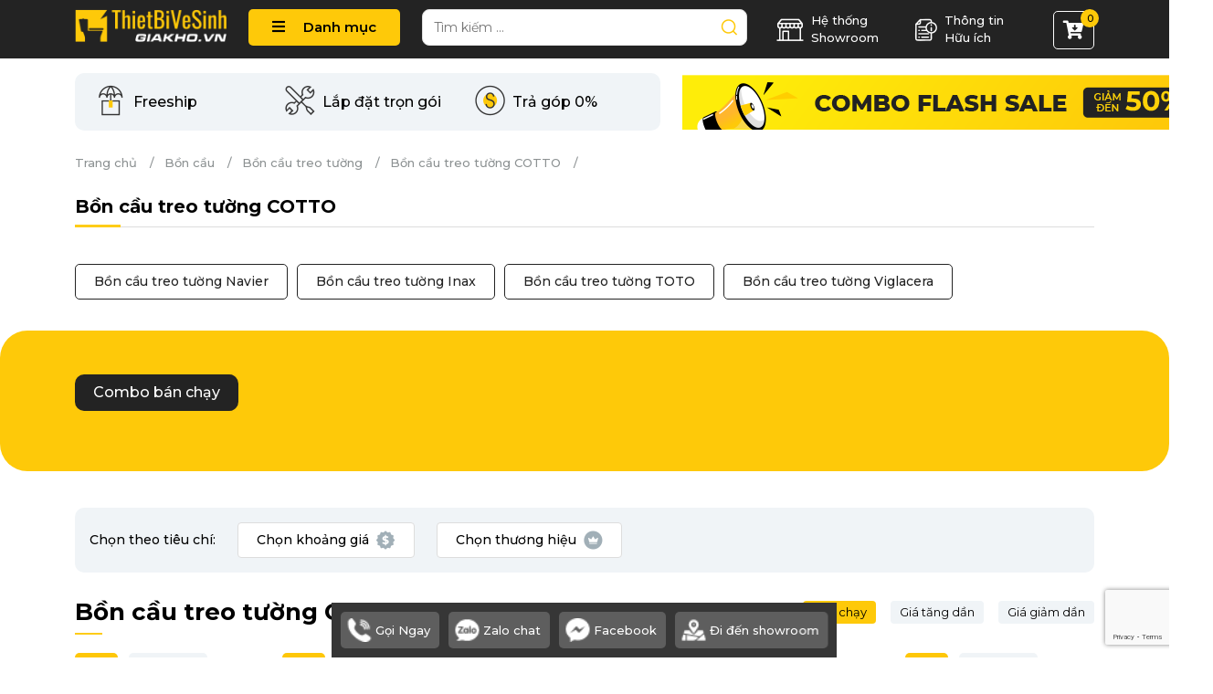

--- FILE ---
content_type: text/html; charset=UTF-8
request_url: https://thietbivesinhgiakho.vn/bon-cau-treo-tuong-cotto/
body_size: 17635
content:
<!DOCTYPE html PUBLIC "-//W3C//DTD XHTML 1.0 Transitional//EN" "http://www.w3.org/TR/xhtml1/DTD/xhtml1-transitional.dtd">
<html xmlns="http://www.w3.org/1999/xhtml" lang="vi">
    <head>
		<!--<script type='application/ld+json'>{"@context":"http://schema.org",
	"@type":"Organization",
	"url":"https://thietbivesinhgiakho.vn/",
	"sameAs":[],
	"@id":"#organization",
	"name":"Thiết Bị Vệ Sinh Giá Kho",
	"logo":"https://thietbivesinhgiakho.vn/upload/hinhanh/729.png"}
</script>
<!--Schema Person-->
<script type="application/ld+json">
{
   "@context": "http://schema.org",
   "@type": "Person",
   "name":"Phan Văn Dũng",
   "jobTitle":"Giám đốc",
   "url": "https://www.thietbivesinhgiakho.vn",
   "description":"Tôi là Phan Văn Dũng, hiện đang là CEO, Co-Founder của Thiết Bị Vế Sinh Giá Kho. Tôi đã từng là sáng lập thời trang Thiết Bị Vệ Sinh Nova. Với kinh nghiệm trong lĩnh vực kinh doanh và tôi bắt đầu mở rộng kinh doanh mảng thiết bị nội thất phòng tắm, phòng bếp, tôi hy vọng sẽ mang đến nhiều giá trị trong quá trình hoàn thiện công trình, ngôi nhà cho quý khách hàng.
",
   "sameAs":["https://www.facebook.com/dung.tsbd"],
   "worksFor": {
   "@type": "Organization",
   "name": "Thiết Bị Vệ Sinh Giá Kho"
  },
  "address": {
   "@type": "PostalAddress",
   "addressLocality": "220 Tây Thạnh, Phường Tây Thạnh, Quận Tân Phú, HCM",
	"addressRegion": "VietNam"
  },
  "alumniOf": {
   "@type": "Organization",
   "name": "The University of Finance and Marketing"
  }
}
</script>
<!--End Schema Person-->
<script type="application/ld+json">
{
 "@context": "http://schema.org",
 "@type": "BreadcrumbList",
 "itemListElement":
 [
		  {
	   "@type": "ListItem",
	   "position": 1,
	   "name": "Trang chủ",
	   "item":"https://thietbivesinhgiakho.vn"
	  }
	  ,		  {
	   "@type": "ListItem",
	   "position": 2,
	   "name": "Sản phẩm",
	   "item":"https://thietbivesinhgiakho.vn/san-pham.html"
	  }
	  ,		  {
	   "@type": "ListItem",
	   "position": 3,
	   "name": "Bồn cầu",
	   "item":"https://thietbivesinhgiakho.vn/bon-cau/"
	  }
	  ,		  {
	   "@type": "ListItem",
	   "position": 4,
	   "name": "Bồn cầu treo tường",
	   "item":"https://thietbivesinhgiakho.vn/bon-cau-treo-tuong/"
	  }
	  ,		  {
	   "@type": "ListItem",
	   "position": 5,
	   "name": "Bồn cầu treo tường COTTO",
	   "item":"https://thietbivesinhgiakho.vn/bon-cau-treo-tuong-cotto/"
	  }
	  	 ]
}
</script>
<script type="application/ld+json">{"@context": "https://schema.org/","@type": "Product", "image": "https://thietbivesinhgiakho.vn/thumb/300x300/2/upload/product/931649968327/bon-cau-treo-tuong-cotto.jpg","name": "Bồn cầu treo tường COTTO", "url": "https://thietbivesinhgiakho.vn/bon-cau-treo-tuong-cotto/","description": "Bồn cầu treo tường COTTO - ","model": "Bồn cầu treo tường COTTO","sku": "Bồn cầu treo tường COTTO","mpn": "Bồn cầu treo tường COTTO","category": "https://thietbivesinhgiakho.vn/bon-cau-treo-tuong-cotto/","mainEntityOfPage": "https://thietbivesinhgiakho.vn/bon-cau-treo-tuong-cotto/","aggregateRating": {"@type": "AggregateRating","ratingCount": 128,"ratingValue":4.8}}</script> 		        <base href="https://thietbivesinhgiakho.vn/"  />
		<title>Bồn cầu treo tường COTTO</title>
        <meta http-equiv="Content-Type" content="text/html; charset=utf-8" />
		<meta name="google-site-verification" content="msXH_gkYTK3k5cMNM1oSMnOAIi9mwgPE1Sj22jHm-mA" />
        <meta name="keywords" content="" />
        <meta name="description" content="Bồn cầu treo tường COTTO - " />
        <meta name="author" content="THIẾT BỊ VỆ SINH GIÁ KHO" />
        <meta name="copyright" content="THIẾT BỊ VỆ SINH GIÁ KHO" />
		<meta name="viewport" content="width=device-width, initial-scale=1">
		<meta name="DC.title" content="Bồn cầu treo tường COTTO" />
		<meta name="DC.language" scheme="utf-8" content="vi" />
		<meta name="DC.identifier" content="" />
		<meta name="robots" content="noodp,INDEX, FOLLOW" />
		<meta name='revisit-after' content='1 days' />
		<meta http-equiv="content-language" content="vi" />
		<meta property="og:site_name" content="Bồn cầu treo tường COTTO" />
		<meta property="og:url" content="https://thietbivesinhgiakho.vn/bon-cau-treo-tuong-cotto/" />
		<meta type="og:url" content="https://thietbivesinhgiakho.vn/bon-cau-treo-tuong-cotto/" >
		<meta property="og:type" content="website" />
		<meta property="og:title" content="Bồn cầu treo tường COTTO" />
		<meta property="og:image" content="https://thietbivesinhgiakho.vn/upload/hinhanh/729.png" />
		<meta property="og:description" content="Bồn cầu treo tường COTTO - " />
		<meta name="google-site-verification" content="rpZK3bxaKyEx8UFjPXWOTmZKUhLnC3oc6ULV3YBIXz4" />
		<meta name="zalo-platform-site-verification" content="EzsIA_lI50f-nSC8Z_Lv4tVGrZ-Rhm5eDp4" />
				<link rel="canonical" href="https://thietbivesinhgiakho.vn/bon-cau-treo-tuong-cotto/" />		<link href="upload/hinhanh/59564624.png" rel="shortcut icon" type="image/x-icon" />
		<link rel="dns-prefetch" href="//ajax.googleapis.com" />
		<link rel="dns-prefetch" href="//apis.google.com" />
		<link rel="dns-prefetch" href="//google-analytics.com" />
		<link rel="dns-prefetch" href="//www.google-analytics.com" />
		<link rel="dns-prefetch" href="//ssl.google-analytics.com" />
		<link rel="dns-prefetch" href="//youtube.com" />
		<link rel="dns-prefetch" href="//api.pinterest.com" />
		<link rel="dns-prefetch" href="//connect.facebook.net" />
		<link rel="dns-prefetch" href="//platform.twitter.com" />
		<link rel="dns-prefetch" href="//syndication.twitter.com" />
		<link rel="dns-prefetch" href="//syndication.twitter.com" />
		<link rel="dns-prefetch" href="//platform.instagram.com" />
		<link rel="dns-prefetch" href="//s.gravatar.com" />
		<link rel="dns-prefetch" href="//s0.wp.com" />
		<link rel="dns-prefetch" href="//stats.wp.com" />
		<link rel="preconnect" href="https://fonts.googleapis.com">
		<link rel="preconnect" href="https://fonts.gstatic.com" crossorigin>
		<link href="https://fonts.googleapis.com/css2?family=Montserrat:ital,wght@0,100..900;1,100..900&display=swap" rel="stylesheet">
		<link rel="stylesheet" type="text/css" href="assets/css/css_load.css">
		<link href="assets/font/fontawesome5/fontawesome-pro-5.15.3-web/css/all.min.css" type="text/css" rel="stylesheet">
		<!-- Ưu tiên tải CSS chính, vẫn cho browser cache riêng -->
		<link rel="preload" href="/style_computer.min.css?v=c0d115bf943f" as="style">
		<link rel="stylesheet" href="/style_computer.min.css?v=c0d115bf943f" media="print" onload="this.media='all'">
		<noscript><link rel="stylesheet" href="/style_computer.min.css?v=c0d115bf943f"></noscript>
		<script type="text/javascript" src="assets/js/jquery.min.js"></script>
		<script src="https://cdnjs.cloudflare.com/ajax/libs/jquery.lazy/1.7.11/jquery.lazy.min.js"></script>
		<script>const URL_ROOT = 'https://thietbivesinhgiakho.vn';</script>
		<!-- xuất mã google analytics -->
		<!-- Google Tag Manager -->
<script>(function(w,d,s,l,i){w[l]=w[l]||[];w[l].push({'gtm.start':
new Date().getTime(),event:'gtm.js'});var f=d.getElementsByTagName(s)[0],
j=d.createElement(s),dl=l!='dataLayer'?'&l='+l:'';j.async=true;j.src=
'https://www.googletagmanager.com/gtm.js?id='+i+dl;f.parentNode.insertBefore(j,f);
})(window,document,'script','dataLayer','GTM-MBN98CP');</script>
<!-- End Google Tag Manager -->
<meta name="google-site-verification" content="0wJ_PL-YYeP_KW6kjh5owleiTVcD-GMffYz2i_4gYfo" />

<script>!function(s,u,b,i,z){var o,t,r,y;s[i]||(s._sbzaccid=z,s[i]=function(){s[i].q.push(arguments)},s[i].q=[],s[i]("setAccount",z),r=["widget.subiz.net","storage.googleapis"+(t=".com"),"app.sbz.workers.dev",i+"a"+(o=function(k,t){var n=t<=6?5:o(k,t-1)+o(k,t-3);return k!==t?n:n.toString(32)})(20,20)+t,i+"b"+o(30,30)+t,i+"c"+o(40,40)+t],(y=function(k){var t,n;s._subiz_init_2094850928430||r[k]&&(t=u.createElement(b),n=u.getElementsByTagName(b)[0],t.async=1,t.src="https://"+r[k]+"/sbz/app.js?accid="+z,n.parentNode.insertBefore(t,n),setTimeout(y,2e3,k+1))})(0))}(window,document,"script","subiz", "acrylzczwhgnqfqwvudf")</script>


<meta name='dmca-site-verification' content='bVJBQ1RsMUdqSWUxSkVEMEJTTVMrcWFEQW82cHZETWNLS2RsaVpxRVNkcz01' />		<!-- end xuất mã google analytics -->
			</head>
	<body>
						<header>
	<div class="top_header">
		<div class="container">
			<div class="row justify-content-between">
				<div class="col-md-4 col-12">
					<div class="row">
						<div class="col-6">
							<a href="http://thietbivesinhgiakho.vn" class="logo_header" >
								<img src="upload/hinhanh/729.png" alt="THIẾT BỊ VỆ SINH GIÁ KHO" class="img-fluid" width="270" height="77" />
							</a>
						</div>
						<div class="col-6">
							<div id="mainMenu">
								<div class="title_dm"><i class="fa fa-bars me-3" aria-hidden="true"></i> Danh mục</div>
								<div class="content">
									<ul class="listProduct">
    <li class="listFirst">
        <ul>
			<li>
				<a href="combo.html">
					<div class="icon"><img src="assets/images/ic_cbtbvs.png" alt="Combo thiết bị vệ sinh" /></div>
					Combo thiết bị vệ sinh
				</a>
			</li>
                        <li>
				<a href="bon-cau/">
					<div class="icon"><img src="upload/product/icon-908329478047.png" alt="Bồn cầu" /></div>
					Bồn cầu				</a>
                <div class="cloudMenu">
                    <div class="grid_container">
                        <div class="columns-md-4">
                            <div class="title">Bồn cầu</div>
                            <ul>
                                                                <li><a href="bon-cau-1-khoi/" data-id="75">Bồn cầu 1 khối</a></li>
                                                                <li><a href="bon-cau-2-khoi/" data-id="70">Bồn cầu 2 khối</a></li>
                                                                <li><a href="bon-cau-thong-minh/" data-id="165">Bồn Cầu Thông Minh</a></li>
                                                                <li><a href="bon-cau-trung/" data-id="340">Bồn cầu trứng</a></li>
                                                                <li><a href="bon-cau-treo-tuong/" data-id="170">Bồn cầu treo tường</a></li>
                                                                <li><a href="bon-cau-ngoi-xom/" data-id="432">Bồn cầu ngồi xổm</a></li>
                                                                <li><a href="bon-cau-tre-em/" data-id="172">Bồn cầu trẻ em</a></li>
                                                                <li><a href="bon-cau-mau/" data-id="339">Bồn cầu màu</a></li>
                                                                <li><a href="bon-cau-nap-rua-co/" data-id="171">Bồn cầu nắp rửa cơ</a></li>
                                                                <li><a href="bon-cau-navier/" data-id="441">Bồn cầu Navier</a></li>
                                                                <li><a href="bon-cau-toto/" data-id="406">Bồn Cầu TOTO</a></li>
                                                                <li><a href="bon-cau-inax/" data-id="410">Bồn Cầu Inax</a></li>
                                                                <li><a href="bon-cau-cotto/" data-id="452">Bồn cầu COTTO</a></li>
                                                                <li><a href="bon-cau-american-standard/" data-id="457">Bồn Cầu American Standard</a></li>
                                                                <li><a href="bon-cau-viglacera/" data-id="459">Bồn cầu Viglacera</a></li>
                                                                <li><a href="bon-cau-caesar/" data-id="458">Bồn cầu Caesar</a></li>
                                                            </ul>
                        </div>
                        <div class="columns-md-4">
                            <div class="title">Bồn cầu hot</div>
                                                        <ul class="c3 c3_75 active">
                                                                <li><a href="bon-cau-1-khoi-navier/">Bồn cầu 1 khối Navier</a></li>
                                                                <li><a href="bon-cau-1-khoi-cotto/">Bồn Cầu 1 Khối Cotto</a></li>
                                                                <li><a href="bon-cau-1-khoi-caesar/">Bồn cầu 1 khối Caesar</a></li>
                                                                <li><a href="bon-cau-1-khoi-inax/">Bồn Cầu 1 Khối Inax</a></li>
                                                                <li><a href="bon-cau-1-khoi-toto/">Bồn cầu 1 khối Toto</a></li>
                                                                <li><a href="bon-cau-1-khoi-american-standard/">Bồn Cầu 1 Khối American Standard</a></li>
                                                                <li><a href="bon-cau-1-khoi-viglacera/">Bồn Cầu 1 Khối Viglacera</a></li>
                                                            </ul>
                                                        <ul class="c3 c3_70 ">
                                                                <li><a href="bon-cau-2-khoi-cotto/">Bồn cầu 2 khối cotto</a></li>
                                                                <li><a href="bon-cau-2-khoi-navier/">Bồn Cầu 2 Khối Navier</a></li>
                                                                <li><a href="bon-cau-2-khoi-toto/">Bồn cầu 2 khối Toto</a></li>
                                                                <li><a href="bon-cau-2-khoi-inax/">Bồn cầu 2 khối Inax</a></li>
                                                                <li><a href="bon-cau-2-khoi-caesar/">Bồn cầu 2 khối Caesar</a></li>
                                                                <li><a href="bon-cau-2-khoi-american/">Bồn cầu 2 khối American</a></li>
                                                            </ul>
                                                        <ul class="c3 c3_165 ">
                                                                <li><a href="bon-cau-thong-minh-navier/">Bồn cầu thông minh Navier</a></li>
                                                                <li><a href="bon-cau-thong-minh-inax/">Bồn cầu thông minh Inax</a></li>
                                                                <li><a href="bon-cau-thong-minh-american/">Bồn cầu thông minh American</a></li>
                                                                <li><a href="bon-cau-thong-minh-toto/">Bồn cầu thông minh Toto</a></li>
                                                                <li><a href="bon-cau-thong-minh-viglacera/">Bồn cầu thông minh Viglacera</a></li>
                                                            </ul>
                                                        <ul class="c3 c3_340 ">
                                                                <li><a href="bon-cau-trung-navier/">Bồn cầu trứng Navier</a></li>
                                                                <li><a href="bon-cau-trung-inax/">Bồn cầu trứng Inax</a></li>
                                                                <li><a href="bon-cau-trung-toto/">Bồn cầu trứng TOTO</a></li>
                                                                <li><a href="bon-cau-trung-viglacera/">Bồn cầu trứng Viglacera</a></li>
                                                            </ul>
                                                        <ul class="c3 c3_170 ">
                                                                <li><a href="bon-cau-treo-tuong-cotto/">Bồn cầu treo tường COTTO</a></li>
                                                                <li><a href="bon-cau-treo-tuong-navier/">Bồn cầu treo tường Navier</a></li>
                                                                <li><a href="bon-cau-treo-tuong-inax/">Bồn cầu treo tường Inax</a></li>
                                                                <li><a href="bon-cau-treo-tuong-toto/">Bồn cầu treo tường TOTO</a></li>
                                                                <li><a href="bon-cau-treo-tuong-viglacera/">Bồn cầu treo tường Viglacera</a></li>
                                                            </ul>
                                                        <ul class="c3 c3_432 ">
                                                            </ul>
                                                        <ul class="c3 c3_172 ">
                                                            </ul>
                                                        <ul class="c3 c3_339 ">
                                                                <li><a href="bon-cau-mau-den/">Bồn cầu màu đen</a></li>
                                                                <li><a href="bon-cau-mau-xam/">Bồn cầu màu xám</a></li>
                                                                <li><a href="bon-cau-mau-hong/">Bồn cầu màu hồng</a></li>
                                                                <li><a href="bon-cau-mau-vang/">Bồn cầu màu vàng</a></li>
                                                                <li><a href="bon-cau-mau-xanh/">Bồn cầu màu xanh</a></li>
                                                                <li><a href="bon-cau-hoa-tiet/">Bồn cầu họa tiết</a></li>
                                                            </ul>
                                                        <ul class="c3 c3_171 ">
                                                                <li><a href="bon-cau-nap-rua-co-inax/">Bồn cầu nắp rửa cơ Inax</a></li>
                                                                <li><a href="bon-cau-nap-rua-co-toto/">Bồn cầu nắp rửa cơ TOTO</a></li>
                                                            </ul>
                                                        <ul class="c3 c3_441 ">
                                                            </ul>
                                                        <ul class="c3 c3_406 ">
                                                            </ul>
                                                        <ul class="c3 c3_410 ">
                                                            </ul>
                                                        <ul class="c3 c3_452 ">
                                                            </ul>
                                                        <ul class="c3 c3_457 ">
                                                            </ul>
                                                        <ul class="c3 c3_459 ">
                                                            </ul>
                                                        <ul class="c3 c3_458 ">
                                                            </ul>
                                                    </div>
                        <div class="columns-md-4">
                            <div class="title">Thương hiệu</div>
                            <ul>
                                                            </ul>
                        </div>
                    </div>
                </div>
            </li>
                        <li>
				<a href="chau-lavabo/">
					<div class="icon"><img src="upload/product/icon-691843762390.png" alt="Chậu Lavabo" /></div>
					Chậu Lavabo				</a>
                <div class="cloudMenu">
                    <div class="grid_container">
                        <div class="columns-md-4">
                            <div class="title">Chậu Lavabo</div>
                            <ul>
                                                                <li><a href="chau-lavabo-dat-ban/" data-id="101">Chậu lavabo đặt bàn</a></li>
                                                                <li><a href="chau-lavabo-treo-tuong/" data-id="102">Chậu lavabo treo tường</a></li>
                                                                <li><a href="chau-lavabo-am-ban/" data-id="103">Chậu lavabo âm bàn</a></li>
                                                                <li><a href="chau-lavabo-ban-am-ban/" data-id="174">Chậu lavabo bán âm bàn</a></li>
                                                                <li><a href="chau-lavabo-goc/" data-id="194">Chậu lavabo góc</a></li>
                                                                <li><a href="chau-lavabo-da/" data-id="369">Chậu lavabo đá</a></li>
                                                                <li><a href="chau-lavabo-dat-san-tru/" data-id="479">Chậu Lavabo Đặt Sàn, Trụ</a></li>
                                                                <li><a href="chau-lavabo-nghe-thuat/" data-id="480">Chậu Lavabo Nghệ Thuật</a></li>
                                                                <li><a href="chau-lavabo-nho/" data-id="481">Chậu Lavabo Nhỏ</a></li>
                                                                <li><a href="chau-lavabo-hinh-vuong-chu-nhat/" data-id="483">Chậu lavabo hình vuông - chữ nhật</a></li>
                                                                <li><a href="chau-lavabo-tron/" data-id="484">Chậu lavabo hình tròn</a></li>
                                                                <li><a href="chau-lavabo-hinh-oval-elip-tam-giac/" data-id="485">Chậu lavabo hình Oval - Elip - Tam Giác</a></li>
                                                                <li><a href="chau-lavabo-san-vuon-ngoai-troi/" data-id="486">Chậu lavabo sân vườn ngoài trời</a></li>
                                                                <li><a href="chau-lavabo-van-gia-da/" data-id="487">Chậu lavabo vân giả đá</a></li>
                                                                <li><a href="chau-lavabo-men-mau/" data-id="488">Chậu Lavabo Phủ Màu - Hoa Văn</a></li>
                                                                <li><a href="chau-lavabo-co-chan/" data-id="489">Chậu lavabo có chân</a></li>
                                                                <li><a href="chau-lavabo-khoi/" data-id="490">Chậu lavabo khối</a></li>
                                                                <li><a href="lavabo-tre-em/" data-id="461">Lavabo Trẻ Em</a></li>
                                                                <li><a href="chau-rua-lavabo-navier/" data-id="446">Lavabo Navier</a></li>
                                                                <li><a href="chau-rua-lavabo-viglacera/" data-id="445">Lavabo Viglacera</a></li>
                                                                <li><a href="lavabo-american-standard/" data-id="449">Lavabo AMERICAN</a></li>
                                                                <li><a href="chau-rua-lavabo-caesar/" data-id="444">Lavabo Caesar</a></li>
                                                                <li><a href="chau-rua-lavabo-inax/" data-id="443">Lavabo INAX</a></li>
                                                            </ul>
                        </div>
                        <div class="columns-md-4">
                            <div class="title">Chậu Lavabo hot</div>
                                                        <ul class="c3 c3_101 active">
                                                                <li><a href="chau-lavabo-dat-ban-navier/">Chậu lavabo đặt bàn Navier</a></li>
                                                                <li><a href="chau-lavabo-dat-ban-inax/">Chậu lavabo đặt bàn Inax</a></li>
                                                                <li><a href="chau-lavabo-dat-ban-toto/">Chậu lavabo đặt bàn TOTO</a></li>
                                                                <li><a href="chau-lavabo-dat-ban-caesar/">Chậu lavabo đặt bàn Caesar</a></li>
                                                                <li><a href="chau-lavabo-dat-ban-viglacera/">Chậu lavabo đặt bàn Viglacera</a></li>
                                                                <li><a href="chau-lavabo-dat-ban-american-standard/">Chậu lavabo đặt bàn American Standard</a></li>
                                                            </ul>
                                                        <ul class="c3 c3_102 ">
                                                                <li><a href="chau-lavabo-treo-tuong-navier/">Chậu lavabo treo tường Navier</a></li>
                                                                <li><a href="chau-lavabo-treo-tuong-caesar/">Chậu lavabo treo tường Caesar</a></li>
                                                                <li><a href="chau-lavabo-treo-tuong-inax/">Chậu lavabo treo tường Inax</a></li>
                                                                <li><a href="chau-lavabo-treo-tuong-toto/">Chậu lavabo treo tường TOTO</a></li>
                                                                <li><a href="chau-lavabo-treo-tuong-viglacera/">Chậu lavabo treo tường Viglacera</a></li>
                                                            </ul>
                                                        <ul class="c3 c3_103 ">
                                                                <li><a href="chau-lavabo-am-ban-navier/">Chậu lavabo âm bàn Navier</a></li>
                                                                <li><a href="lavabo-am-ban-toto/">Chậu lavabo âm bàn TOTO</a></li>
                                                                <li><a href="chau-lavabo-am-ban-inax/">Chậu lavabo âm bàn Inax</a></li>
                                                            </ul>
                                                        <ul class="c3 c3_174 ">
                                                                <li><a href="chau-lavabo-ban-am-toto/">Chậu Lavabo bán âm TOTO</a></li>
                                                            </ul>
                                                        <ul class="c3 c3_194 ">
                                                            </ul>
                                                        <ul class="c3 c3_369 ">
                                                                <li><a href="chau-lavabo-da-tu-nhien/">Chậu lavabo đá tự nhiên</a></li>
                                                                <li><a href="chau-lavabo-da-mai/">Chậu lavabo đá mài</a></li>
                                                                <li><a href="chau-lavabo-da-cuoi/">Chậu lavabo đá cuội</a></li>
                                                            </ul>
                                                        <ul class="c3 c3_479 ">
                                                            </ul>
                                                        <ul class="c3 c3_480 ">
                                                            </ul>
                                                        <ul class="c3 c3_481 ">
                                                            </ul>
                                                        <ul class="c3 c3_483 ">
                                                            </ul>
                                                        <ul class="c3 c3_484 ">
                                                            </ul>
                                                        <ul class="c3 c3_485 ">
                                                            </ul>
                                                        <ul class="c3 c3_486 ">
                                                            </ul>
                                                        <ul class="c3 c3_487 ">
                                                            </ul>
                                                        <ul class="c3 c3_488 ">
                                                            </ul>
                                                        <ul class="c3 c3_489 ">
                                                            </ul>
                                                        <ul class="c3 c3_490 ">
                                                            </ul>
                                                        <ul class="c3 c3_461 ">
                                                            </ul>
                                                        <ul class="c3 c3_446 ">
                                                            </ul>
                                                        <ul class="c3 c3_445 ">
                                                            </ul>
                                                        <ul class="c3 c3_449 ">
                                                            </ul>
                                                        <ul class="c3 c3_444 ">
                                                            </ul>
                                                        <ul class="c3 c3_443 ">
                                                            </ul>
                                                    </div>
                        <div class="columns-md-4">
                            <div class="title">Thương hiệu</div>
                            <ul>
                                                            </ul>
                        </div>
                    </div>
                </div>
            </li>
                        <li>
				<a href="voi-lavabo/">
					<div class="icon"><img src="upload/product/icon-172885864545.png" alt="Vòi Lavabo" /></div>
					Vòi Lavabo				</a>
                <div class="cloudMenu">
                    <div class="grid_container">
                        <div class="columns-md-4">
                            <div class="title">Vòi Lavabo</div>
                            <ul>
                                                                <li><a href="voi-lavabo-nong-lanh/" data-id="436">Vòi lavabo nóng lạnh</a></li>
                                                                <li><a href="voi-lavabo-lanh/" data-id="437">Vòi lavabo lạnh</a></li>
                                                                <li><a href="voi-lavabo-duong-ban/" data-id="514">Vòi lavabo dương bàn</a></li>
                                                                <li><a href="voi-lavabo-am-tuong/" data-id="426">Vòi lavabo âm tường</a></li>
                                                                <li><a href="voi-lavabo-cam-ung/" data-id="427">Vòi lavabo cảm ứng</a></li>
                                                                <li><a href="voi-lavabo-co-dien/" data-id="428">Vòi lavabo cổ điển</a></li>
                                                                <li><a href="voi-lavabo-inax/" data-id="412">Vòi lavabo inax</a></li>
                                                            </ul>
                        </div>
                        <div class="columns-md-4">
                            <div class="title">Vòi Lavabo hot</div>
                                                        <ul class="c3 c3_436 active">
                                                            </ul>
                                                        <ul class="c3 c3_437 ">
                                                            </ul>
                                                        <ul class="c3 c3_514 ">
                                                            </ul>
                                                        <ul class="c3 c3_426 ">
                                                            </ul>
                                                        <ul class="c3 c3_427 ">
                                                            </ul>
                                                        <ul class="c3 c3_428 ">
                                                            </ul>
                                                        <ul class="c3 c3_412 ">
                                                            </ul>
                                                    </div>
                        <div class="columns-md-4">
                            <div class="title">Thương hiệu</div>
                            <ul>
                                                            </ul>
                        </div>
                    </div>
                </div>
            </li>
                        <li>
				<a href="bon-tam/">
					<div class="icon"><img src="upload/product/icon-914914973158.png" alt="Bồn tắm" /></div>
					Bồn tắm				</a>
                <div class="cloudMenu">
                    <div class="grid_container">
                        <div class="columns-md-4">
                            <div class="title">Bồn tắm</div>
                            <ul>
                                                                <li><a href="bon-tam-nam/" data-id="188">Bồn tắm nằm</a></li>
                                                                <li><a href="bon-tam-ngam/" data-id="477">Bồn tắm ngâm</a></li>
                                                                <li><a href="bon-tam-chan-yem/" data-id="473">Bồn tắm chân yếm</a></li>
                                                                <li><a href="bon-tam-goc/" data-id="187">Bồn tắm góc</a></li>
                                                                <li><a href="bon-tam-oval/" data-id="476">Bồn tắm oval</a></li>
                                                                <li><a href="bon-tam-tron/" data-id="475">Bồn tắm tròn</a></li>
                                                                <li><a href="bon-tam-vuong-chu-nhat/" data-id="474">Bồn tắm vuông - chữ nhật</a></li>
                                                                <li><a href="bon-tam-massage/" data-id="184">Bồn tắm massage</a></li>
                                                                <li><a href="bon-tam-kich-thuoc-nho/" data-id="482">Bồn tắm kích thước nhỏ </a></li>
                                                                <li><a href="bon-tam-mau/" data-id="478">Bồn tắm màu</a></li>
                                                                <li><a href="bon-tam-ngoi/" data-id="183">Bồn tắm ngồi</a></li>
                                                                <li><a href="bon-tam-am-san/" data-id="186">Bồn tắm xây âm sàn </a></li>
                                                                <li><a href="bon-tam-go/" data-id="385">Bồn tắm gỗ</a></li>
                                                                <li><a href="bon-tam-dung/" data-id="185">Bồn tắm đứng</a></li>
                                                                <li><a href="bon-tam-nhua/" data-id="294">Bồn tắm nhựa</a></li>
                                                                <li><a href="bon-tam-da/" data-id="462">Bồn Tắm Đá</a></li>
                                                                <li><a href="bon-tam-navier/" data-id="455">Bồn tắm Navier</a></li>
                                                                <li><a href="bon-tam-inax/" data-id="453">Bồn tắm INAX</a></li>
                                                                <li><a href="bon-tam-toto/" data-id="454">Bồn tắm TOTO</a></li>
                                                            </ul>
                        </div>
                        <div class="columns-md-4">
                            <div class="title">Bồn tắm hot</div>
                                                        <ul class="c3 c3_188 active">
                                                            </ul>
                                                        <ul class="c3 c3_477 ">
                                                            </ul>
                                                        <ul class="c3 c3_473 ">
                                                            </ul>
                                                        <ul class="c3 c3_187 ">
                                                            </ul>
                                                        <ul class="c3 c3_476 ">
                                                            </ul>
                                                        <ul class="c3 c3_475 ">
                                                            </ul>
                                                        <ul class="c3 c3_474 ">
                                                            </ul>
                                                        <ul class="c3 c3_184 ">
                                                            </ul>
                                                        <ul class="c3 c3_482 ">
                                                            </ul>
                                                        <ul class="c3 c3_478 ">
                                                            </ul>
                                                        <ul class="c3 c3_183 ">
                                                            </ul>
                                                        <ul class="c3 c3_186 ">
                                                            </ul>
                                                        <ul class="c3 c3_385 ">
                                                            </ul>
                                                        <ul class="c3 c3_185 ">
                                                            </ul>
                                                        <ul class="c3 c3_294 ">
                                                            </ul>
                                                        <ul class="c3 c3_462 ">
                                                                <li><a href="bon-tam-da-mai/">Bồn Tắm Đá Mài</a></li>
                                                                <li><a href="b0n-tam-da-solid-surface/">Bồn Tắm Đá Solid Surface</a></li>
                                                            </ul>
                                                        <ul class="c3 c3_455 ">
                                                            </ul>
                                                        <ul class="c3 c3_453 ">
                                                            </ul>
                                                        <ul class="c3 c3_454 ">
                                                            </ul>
                                                    </div>
                        <div class="columns-md-4">
                            <div class="title">Thương hiệu</div>
                            <ul>
                                                            </ul>
                        </div>
                    </div>
                </div>
            </li>
                        <li>
				<a href="tu-lavabo/">
					<div class="icon"><img src="upload/product/icon-100132433774.png" alt="Tủ Lavabo" /></div>
					Tủ Lavabo				</a>
                <div class="cloudMenu">
                    <div class="grid_container">
                        <div class="columns-md-4">
                            <div class="title">Tủ Lavabo</div>
                            <ul>
                                                                <li><a href="tu-chau-lien-guong/" data-id="157">Tủ Chậu Liền Gương</a></li>
                                                                <li><a href="tu-lavabo-nhua-pvc/" data-id="336">Tủ Lavabo Nhựa PVC</a></li>
                                                                <li><a href="tu-lavabo-nhom/" data-id="335">Tủ Lavabo Nhôm</a></li>
                                                                <li><a href="ban-da-lavabo-kem-guong/" data-id="164">Bộ Bàn đá lavabo kèm gương</a></li>
                                                                <li><a href="tu-guong-lavabo/" data-id="422">Tủ Gương Lavabo</a></li>
                                                                <li><a href="tu-duoi-lavabo/" data-id="156">Tủ Dưới Lavabo</a></li>
                                                                <li><a href="tu-lavabo-gia-re/" data-id="467">Tủ Lavabo Giá Rẻ</a></li>
                                                                <li><a href="tu-lavabo-mat-da/" data-id="500">Tủ Lavabo Mặt Đá</a></li>
                                                                <li><a href="tu-lavabo-cao-cap/" data-id="468">Tủ Lavabo Cao Cấp</a></li>
                                                                <li><a href="tu-lavabo-nho-mini/" data-id="501">Tủ Lavabo Nhỏ Mini</a></li>
                                                                <li><a href="tu-lavabo-plywood/" data-id="337">Tủ Lavabo Plywood</a></li>
                                                            </ul>
                        </div>
                        <div class="columns-md-4">
                            <div class="title">Tủ Lavabo hot</div>
                                                        <ul class="c3 c3_157 active">
                                                            </ul>
                                                        <ul class="c3 c3_336 ">
                                                            </ul>
                                                        <ul class="c3 c3_335 ">
                                                            </ul>
                                                        <ul class="c3 c3_164 ">
                                                            </ul>
                                                        <ul class="c3 c3_422 ">
                                                            </ul>
                                                        <ul class="c3 c3_156 ">
                                                            </ul>
                                                        <ul class="c3 c3_467 ">
                                                            </ul>
                                                        <ul class="c3 c3_500 ">
                                                            </ul>
                                                        <ul class="c3 c3_468 ">
                                                            </ul>
                                                        <ul class="c3 c3_501 ">
                                                            </ul>
                                                        <ul class="c3 c3_337 ">
                                                            </ul>
                                                    </div>
                        <div class="columns-md-4">
                            <div class="title">Thương hiệu</div>
                            <ul>
                                                            </ul>
                        </div>
                    </div>
                </div>
            </li>
                        <li>
				<a href="mat-ban-da-lavabo/">
					<div class="icon"><img src="upload/product/icon-438912470390.png" alt="Bàn Đá Lavabo" /></div>
					Bàn Đá Lavabo				</a>
                <div class="cloudMenu">
                    <div class="grid_container">
                        <div class="columns-md-4">
                            <div class="title">Bàn Đá Lavabo</div>
                            <ul>
                                                                <li><a href="ban-da-dat-lavabo-1-tang/" data-id="315">Bàn Đá Lavabo 1 Tầng</a></li>
                                                                <li><a href="ban-da-dat-lavabo-2-tang/" data-id="316">Bàn Đá Lavabo 2 Tầng</a></li>
                                                                <li><a href="ban-da-dat-lavabo-noi/" data-id="492">Bàn Đá Đặt Lavabo Nổi</a></li>
                                                                <li><a href="lavabo-am-ban-da/" data-id="419">Lavabo Âm Bàn Đá</a></li>
                                                                <li><a href="ke-de-lavabo-da-marble/" data-id="317">Kệ Để Lavabo Đá Marble</a></li>
                                                                <li><a href="ke-de-lavabo-da-granite-chong-tray/" data-id="318">Kệ Để Lavabo Đá Granite Chống Trầy</a></li>
                                                            </ul>
                        </div>
                        <div class="columns-md-4">
                            <div class="title">Bàn Đá Lavabo hot</div>
                                                        <ul class="c3 c3_315 active">
                                                            </ul>
                                                        <ul class="c3 c3_316 ">
                                                            </ul>
                                                        <ul class="c3 c3_492 ">
                                                            </ul>
                                                        <ul class="c3 c3_419 ">
                                                            </ul>
                                                        <ul class="c3 c3_317 ">
                                                            </ul>
                                                        <ul class="c3 c3_318 ">
                                                            </ul>
                                                    </div>
                        <div class="columns-md-4">
                            <div class="title">Thương hiệu</div>
                            <ul>
                                                            </ul>
                        </div>
                    </div>
                </div>
            </li>
                        <li>
				<a href="sen-cay-tam/">
					<div class="icon"><img src="upload/product/icon-733352051502.png" alt="Sen Cây" /></div>
					Sen Cây				</a>
                <div class="cloudMenu">
                    <div class="grid_container">
                        <div class="columns-md-4">
                            <div class="title">Sen Cây</div>
                            <ul>
                                                                <li><a href="sen-cay-nong-lanh/" data-id="503">Sen cây nóng lạnh</a></li>
                                                                <li><a href="sen-cay-lanh/" data-id="504">Sen cây lạnh</a></li>
                                                                <li><a href="sen-thuyen/" data-id="393">Sen Thuyền</a></li>
                                                                <li><a href="sen-bon-tam/" data-id="190">Bộ vòi sen bồn tắm</a></li>
                                                                <li><a href="sen-tam-phim-dan/" data-id="414">Sen Tắm Phím Đàn</a></li>
                                                                <li><a href="sen-tam-hien-thi-nhiet-do/" data-id="415">Sen Tắm Hiển Thị Nhiệt Độ</a></li>
                                                                <li><a href="sen-tam-am-tuong/" data-id="416">Sen Tắm Âm Tường</a></li>
                                                                <li><a href="sen-tam-inax/" data-id="411">Sen Cây Inax</a></li>
                                                            </ul>
                        </div>
                        <div class="columns-md-4">
                            <div class="title">Sen Cây hot</div>
                                                        <ul class="c3 c3_503 active">
                                                            </ul>
                                                        <ul class="c3 c3_504 ">
                                                            </ul>
                                                        <ul class="c3 c3_393 ">
                                                            </ul>
                                                        <ul class="c3 c3_190 ">
                                                            </ul>
                                                        <ul class="c3 c3_414 ">
                                                            </ul>
                                                        <ul class="c3 c3_415 ">
                                                            </ul>
                                                        <ul class="c3 c3_416 ">
                                                            </ul>
                                                        <ul class="c3 c3_411 ">
                                                                <li><a href="sen-cay-tam-nong-lanh-inax/">Sen cây tắm nóng lạnh Inax</a></li>
                                                                <li><a href="sen-cay-tam-lanh-inax/">Sen cây tắm lạnh Inax</a></li>
                                                                <li><a href="sen-tam-am-tuong-inax/">Sen tắm âm tường Inax</a></li>
                                                            </ul>
                                                    </div>
                        <div class="columns-md-4">
                            <div class="title">Thương hiệu</div>
                            <ul>
                                                            </ul>
                        </div>
                    </div>
                </div>
            </li>
                        <li>
				<a href="sen-tam/">
					<div class="icon"><img src="upload/product/icon-600197242712.png" alt="Sen Tắm" /></div>
					Sen Tắm				</a>
                <div class="cloudMenu">
                    <div class="grid_container">
                        <div class="columns-md-4">
                            <div class="title">Sen Tắm</div>
                            <ul>
                                                                <li><a href="cu-sen-nong-lanh/" data-id="510">Củ sen nóng lạnh</a></li>
                                                                <li><a href="cu-sen-lanh/" data-id="511">Củ sen lạnh</a></li>
                                                                <li><a href="cu-sen-inax/" data-id="512">Củ sen Inax</a></li>
                                                                <li><a href="tay-sen/" data-id="275">Tay sen</a></li>
                                                            </ul>
                        </div>
                        <div class="columns-md-4">
                            <div class="title">Sen Tắm hot</div>
                                                        <ul class="c3 c3_510 active">
                                                            </ul>
                                                        <ul class="c3 c3_511 ">
                                                            </ul>
                                                        <ul class="c3 c3_512 ">
                                                            </ul>
                                                        <ul class="c3 c3_275 ">
                                                            </ul>
                                                    </div>
                        <div class="columns-md-4">
                            <div class="title">Thương hiệu</div>
                            <ul>
                                                            </ul>
                        </div>
                    </div>
                </div>
            </li>
                        <li>
				<a href="bon-tieu/">
					<div class="icon"><img src="upload/product/icon-376412540233.png" alt="Bồn tiểu" /></div>
					Bồn tiểu				</a>
                <div class="cloudMenu">
                    <div class="grid_container">
                        <div class="columns-md-4">
                            <div class="title">Bồn tiểu</div>
                            <ul>
                                                                <li><a href="bon-tieu-dat-san/" data-id="197">Bồn tiểu đặt sàn</a></li>
                                                                <li><a href="bon-tieu-treo-tuong/" data-id="196">Bồn tiểu treo tường</a></li>
                                                                <li><a href="bon-tieu-cam-ung/" data-id="195">Bồn tiểu cảm ứng</a></li>
                                                                <li><a href="bon-tieu-tre-em/" data-id="518">Bồn tiểu trẻ em</a></li>
                                                                <li><a href="bon-tieu-navier/" data-id="456">Bồn tiểu nam Navier</a></li>
                                                                <li><a href="bo-xa-tieu/" data-id="199">Bộ xả tiểu</a></li>
                                                            </ul>
                        </div>
                        <div class="columns-md-4">
                            <div class="title">Bồn tiểu hot</div>
                                                        <ul class="c3 c3_197 active">
                                                            </ul>
                                                        <ul class="c3 c3_196 ">
                                                            </ul>
                                                        <ul class="c3 c3_195 ">
                                                            </ul>
                                                        <ul class="c3 c3_518 ">
                                                            </ul>
                                                        <ul class="c3 c3_456 ">
                                                            </ul>
                                                        <ul class="c3 c3_199 ">
                                                                <li><a href="van-xa-cam-ung/">Van Xả Cảm Ứng</a></li>
                                                                <li><a href="van-xa-nhan/">Van Xả Nhấn</a></li>
                                                            </ul>
                                                    </div>
                        <div class="columns-md-4">
                            <div class="title">Thương hiệu</div>
                            <ul>
                                                            </ul>
                        </div>
                    </div>
                </div>
            </li>
                        <li>
				<a href="chau-rua-chen/">
					<div class="icon"><img src="upload/product/icon-804200838489.png" alt="Chậu rửa chén" /></div>
					Chậu rửa chén				</a>
                <div class="cloudMenu">
                    <div class="grid_container">
                        <div class="columns-md-4">
                            <div class="title">Chậu rửa chén</div>
                            <ul>
                                                                <li><a href="chau-rua-chen-inox/" data-id="110">Chậu rửa chén inox</a></li>
                                                                <li><a href="chau-rua-chen-thong-minh/" data-id="392">Chậu Rửa Chén Thông Minh</a></li>
                                                                <li><a href="chau-rua-chen-nano/" data-id="338">Chậu rửa chén nano</a></li>
                                                                <li><a href="chau-rua-chen-da/" data-id="111">Chậu rửa chén đá</a></li>
                                                                <li><a href="chau-rua-chen-1-ngan/" data-id="291">Chậu rửa chén 1 ngăn</a></li>
                                                                <li><a href="chau-rua-chen-2-ngan/" data-id="292">Chậu rửa chén 2 ngăn</a></li>
                                                                <li><a href="chau-rua-chen-lon/" data-id="493">Chậu rửa chén lớn</a></li>
                                                                <li><a href="chau-rua-chen-nho/" data-id="494">Chậu rửa chén nhỏ</a></li>
                                                                <li><a href="chau-rua-chen-duc/" data-id="495">Chậu rửa chén đúc</a></li>
                                                                <li><a href="chau-rua-chen-han-quoc/" data-id="496">Chậu rửa chén Hàn Quốc</a></li>
                                                                <li><a href="chau-rua-chen-am-ban/" data-id="519">Chậu rửa chén âm bàn đá</a></li>
                                                                <li><a href="chau-rua-chen-co-chan/" data-id="530">Chậu rửa chén có chân</a></li>
                                                                <li><a href="ke-dung-chen-dia/" data-id="153">Kệ Đựng Chén Đĩa</a></li>
                                                                <li><a href="phu-kien-chau-rua-chen/" data-id="290">Phụ kiện chậu rửa chén</a></li>
                                                            </ul>
                        </div>
                        <div class="columns-md-4">
                            <div class="title">Chậu rửa chén hot</div>
                                                        <ul class="c3 c3_110 active">
                                                                <li><a href="chau-rua-bat-duc-lien-khoi-inox/">chậu rửa bát đúc liền khối inox</a></li>
                                                                <li><a href="chau-rua-chen-inox-2-ngan/">Chậu rửa chén inox 2 ngăn</a></li>
                                                                <li><a href="chau-rua-chen-inox-1-ngan/">Chậu rửa chén inox 1 ngăn</a></li>
                                                                <li><a href="chau-rua-chen-8245/">Chậu rửa chén 8245</a></li>
                                                            </ul>
                                                        <ul class="c3 c3_392 ">
                                                            </ul>
                                                        <ul class="c3 c3_338 ">
                                                            </ul>
                                                        <ul class="c3 c3_111 ">
                                                                <li><a href="chau-rua-chen-da-1-hoc/">Chậu rửa chén đá 1 hộc</a></li>
                                                                <li><a href="chau-rua-chen-da-2-hoc/">Chậu rửa chén đá 2 hộc</a></li>
                                                            </ul>
                                                        <ul class="c3 c3_291 ">
                                                            </ul>
                                                        <ul class="c3 c3_292 ">
                                                            </ul>
                                                        <ul class="c3 c3_493 ">
                                                            </ul>
                                                        <ul class="c3 c3_494 ">
                                                            </ul>
                                                        <ul class="c3 c3_495 ">
                                                            </ul>
                                                        <ul class="c3 c3_496 ">
                                                            </ul>
                                                        <ul class="c3 c3_519 ">
                                                            </ul>
                                                        <ul class="c3 c3_530 ">
                                                            </ul>
                                                        <ul class="c3 c3_153 ">
                                                            </ul>
                                                        <ul class="c3 c3_290 ">
                                                            </ul>
                                                    </div>
                        <div class="columns-md-4">
                            <div class="title">Thương hiệu</div>
                            <ul>
                                                            </ul>
                        </div>
                    </div>
                </div>
            </li>
                        <li>
				<a href="voi-rua-chen/">
					<div class="icon"><img src="upload/product/icon-075104355712.png" alt="Vòi rửa chén" /></div>
					Vòi rửa chén				</a>
                <div class="cloudMenu">
                    <div class="grid_container">
                        <div class="columns-md-4">
                            <div class="title">Vòi rửa chén</div>
                            <ul>
                                                                <li><a href="voi-rua-chen-nong-lanh/" data-id="439">Vòi rửa chén nóng lạnh</a></li>
                                                                <li><a href="voi-rua-chen-lanh/" data-id="438">Vòi rửa chén lạnh</a></li>
                                                            </ul>
                        </div>
                        <div class="columns-md-4">
                            <div class="title">Vòi rửa chén hot</div>
                                                        <ul class="c3 c3_439 active">
                                                            </ul>
                                                        <ul class="c3 c3_438 ">
                                                            </ul>
                                                    </div>
                        <div class="columns-md-4">
                            <div class="title">Thương hiệu</div>
                            <ul>
                                                            </ul>
                        </div>
                    </div>
                </div>
            </li>
                        <li>
				<a href="phong-xong-hoi/">
					<div class="icon"><img src="upload/product/icon-894391278847.png" alt="Phòng Xông Hơi" /></div>
					Phòng Xông Hơi				</a>
                <div class="cloudMenu">
                    <div class="grid_container">
                        <div class="columns-md-4">
                            <div class="title">Phòng Xông Hơi</div>
                            <ul>
                                                                <li><a href="phong-xong-hoi-kho/" data-id="374">Phòng Xông Hơi Khô</a></li>
                                                                <li><a href="phong-xong-hoi-uot/" data-id="375">Phòng Xông Hơi Ướt</a></li>
                                                                <li><a href="phong-xong-hoi-kho-va-uot/" data-id="376">Phòng Xông Hơi Khô Và Ướt</a></li>
                                                            </ul>
                        </div>
                        <div class="columns-md-4">
                            <div class="title">Phòng Xông Hơi hot</div>
                                                        <ul class="c3 c3_374 active">
                                                            </ul>
                                                        <ul class="c3 c3_375 ">
                                                            </ul>
                                                        <ul class="c3 c3_376 ">
                                                            </ul>
                                                    </div>
                        <div class="columns-md-4">
                            <div class="title">Thương hiệu</div>
                            <ul>
                                                            </ul>
                        </div>
                    </div>
                </div>
            </li>
                        <li>
				<a href="phu-kien-phong-tam/">
					<div class="icon"><img src="upload/product/icon-443371800211.png" alt="Phụ kiện phòng tắm" /></div>
					Phụ kiện phòng tắm				</a>
                <div class="cloudMenu">
                    <div class="grid_container">
                        <div class="columns-md-4">
                            <div class="title">Phụ kiện phòng tắm</div>
                            <ul>
                                                                <li><a href="binh-xit-xa-phong/" data-id="289">Bình xịt xà phòng</a></li>
                                                                <li><a href="guong-phong-tam/" data-id="268">Gương Phòng Tắm</a></li>
                                                                <li><a href="ke-goc-nha-tam/" data-id="269">Kệ góc nhà tắm</a></li>
                                                                <li><a href="may-say-tay/" data-id="270">Máy sấy tay</a></li>
                                                                <li><a href="thanh-treo-khan/" data-id="272">Thanh treo khăn</a></li>
                                                                <li><a href="hop-giay-ve-sinh/" data-id="271">Hộp giấy vệ sinh</a></li>
                                                                <li><a href="moc-quan-ao-gan-tuong/" data-id="273">Móc quần áo gắn tường</a></li>
                                                                <li><a href="pheu-thoat-san/" data-id="274">Phễu Thoát Sàn</a></li>
                                                                <li><a href="gian-say-khan/" data-id="531">Giàn sấy khăn</a></li>
                                                                <li><a href="ke-guong/" data-id="276">Kệ gương</a></li>
                                                                <li><a href="van-chia-nuoc/" data-id="277">Van chia nước</a></li>
                                                                <li><a href="day-cap-nuoc/" data-id="278">Dây cấp nước</a></li>
                                                                <li><a href="voi-ho/" data-id="107">Vòi hồ</a></li>
                                                                <li><a href="xi-phong/" data-id="279">Xi phông</a></li>
                                                                <li><a href="voi-xit/" data-id="108">Vòi xịt</a></li>
                                                                <li><a href="bo-xa-bon-cau/" data-id="470">Bộ xả bồn cầu</a></li>
                                                                <li><a href="nap-bon-cau/" data-id="471">Nắp bồn cầu</a></li>
                                                                <li><a href="phu-kien-ve-sinh/" data-id="128">Phụ kiện vệ sinh</a></li>
                                                            </ul>
                        </div>
                        <div class="columns-md-4">
                            <div class="title">Phụ kiện phòng tắm hot</div>
                                                        <ul class="c3 c3_289 active">
                                                            </ul>
                                                        <ul class="c3 c3_268 ">
                                                                <li><a href="guong-soi-trang-tri/">Gương soi trang trí</a></li>
                                                                <li><a href="guong-led/">Gương Led</a></li>
                                                            </ul>
                                                        <ul class="c3 c3_269 ">
                                                            </ul>
                                                        <ul class="c3 c3_270 ">
                                                            </ul>
                                                        <ul class="c3 c3_272 ">
                                                            </ul>
                                                        <ul class="c3 c3_271 ">
                                                            </ul>
                                                        <ul class="c3 c3_273 ">
                                                            </ul>
                                                        <ul class="c3 c3_274 ">
                                                            </ul>
                                                        <ul class="c3 c3_531 ">
                                                            </ul>
                                                        <ul class="c3 c3_276 ">
                                                            </ul>
                                                        <ul class="c3 c3_277 ">
                                                            </ul>
                                                        <ul class="c3 c3_278 ">
                                                            </ul>
                                                        <ul class="c3 c3_107 ">
                                                            </ul>
                                                        <ul class="c3 c3_279 ">
                                                            </ul>
                                                        <ul class="c3 c3_108 ">
                                                            </ul>
                                                        <ul class="c3 c3_470 ">
                                                            </ul>
                                                        <ul class="c3 c3_471 ">
                                                            </ul>
                                                        <ul class="c3 c3_128 ">
                                                                <li><a href="binh-xit-xa-phong/">Bình xịt xà phòng</a></li>
                                                                <li><a href="chia-t/">Chia T</a></li>
                                                                <li><a href="gia-dung/">Giá đựng</a></li>
                                                            </ul>
                                                    </div>
                        <div class="columns-md-4">
                            <div class="title">Thương hiệu</div>
                            <ul>
                                                            </ul>
                        </div>
                    </div>
                </div>
            </li>
                        <li>
				<a href="may-nuoc-nong-nang-luong-mat-troi/">
					<div class="icon"><img src="upload/product/icon-876878186391.png" alt="Máy nước nóng năng lượng mặt trời" /></div>
					Máy nước nóng năng lượng mặt trời				</a>
                <div class="cloudMenu">
                    <div class="grid_container">
                        <div class="columns-md-4">
                            <div class="title">Máy nước nóng năng lượng mặt trời</div>
                            <ul>
                                                                <li><a href="may-nuoc-nong-nang-luong-mat-troi-binh-minh/" data-id="320">Máy nước nóng năng lượng mặt trời Bình Minh</a></li>
                                                                <li><a href="may-nuoc-nong-nang-luong-mat-troi-navier-solar/" data-id="395">Máy nước nóng năng lượng mặt trời Navier  Solar</a></li>
                                                                <li><a href="may-nuoc-nong-nang-luong-mat-troi-120l/" data-id="520">Máy Nước Nóng Năng Lượng Mặt Trời 120L</a></li>
                                                                <li><a href="may-nuoc-nong-nang-luong-mat-troi-130l/" data-id="521">Máy Nước Nóng Năng Lượng Mặt Trời 130L</a></li>
                                                                <li><a href="may-nuoc-nong-nang-luong-mat-troi-140l/" data-id="522">Máy Nước Nóng Năng Lượng Mặt Trời 140L</a></li>
                                                                <li><a href="may-nuoc-nong-nang-luong-mat-troi-150l/" data-id="523">Máy Nước Nóng Năng Lượng Mặt Trời 150L</a></li>
                                                                <li><a href="may-nuoc-nong-nang-luong-mat-troi-160l/" data-id="524">Máy Nước Nóng Năng Lượng Mặt Trời 160L</a></li>
                                                                <li><a href="may-nuoc-nong-nang-luong-mat-troi-180l/" data-id="525">Máy Nước Nóng Năng Lượng Mặt Trời 180L</a></li>
                                                                <li><a href="may-nuoc-nong-nang-luong-mat-troi-200l/" data-id="526">Máy Nước Nóng Năng Lượng Mặt Trời 200L</a></li>
                                                                <li><a href="may-nuoc-nong-nang-luong-mat-troi-240l/" data-id="527">Máy Nước Nóng Năng Lượng Mặt Trời 240L</a></li>
                                                                <li><a href="may-nuoc-nong-nang-luong-mat-troi-300l/" data-id="528">Máy Nước Nóng Năng Lượng Mặt Trời 300L</a></li>
                                                            </ul>
                        </div>
                        <div class="columns-md-4">
                            <div class="title">Máy nước nóng năng lượng mặt trời hot</div>
                                                        <ul class="c3 c3_320 active">
                                                            </ul>
                                                        <ul class="c3 c3_395 ">
                                                            </ul>
                                                        <ul class="c3 c3_520 ">
                                                            </ul>
                                                        <ul class="c3 c3_521 ">
                                                            </ul>
                                                        <ul class="c3 c3_522 ">
                                                            </ul>
                                                        <ul class="c3 c3_523 ">
                                                            </ul>
                                                        <ul class="c3 c3_524 ">
                                                            </ul>
                                                        <ul class="c3 c3_525 ">
                                                            </ul>
                                                        <ul class="c3 c3_526 ">
                                                            </ul>
                                                        <ul class="c3 c3_527 ">
                                                            </ul>
                                                        <ul class="c3 c3_528 ">
                                                            </ul>
                                                    </div>
                        <div class="columns-md-4">
                            <div class="title">Thương hiệu</div>
                            <ul>
                                                            </ul>
                        </div>
                    </div>
                </div>
            </li>
                        <li>
				<a href="he-thong-loc-nuoc-dau-nguon/">
					<div class="icon"><img src="upload/product/icon-437817290297.png" alt="Hệ thống lọc nước đầu nguồn" /></div>
					Hệ thống lọc nước đầu nguồn				</a>
                <div class="cloudMenu">
                    <div class="grid_container">
                        <div class="columns-md-4">
                            <div class="title">Hệ thống lọc nước đầu nguồn</div>
                            <ul>
                                                            </ul>
                        </div>
                        <div class="columns-md-4">
                            <div class="title">Hệ thống lọc nước đầu nguồn hot</div>
                                                    </div>
                        <div class="columns-md-4">
                            <div class="title">Thương hiệu</div>
                            <ul>
                                                            </ul>
                        </div>
                    </div>
                </div>
            </li>
                    </ul>
    </li>
    <li class="listFirst">
        <a href="bieu-phi.html" class="name  bieuphi"><img src="assets/images/ic_thuonghieu.png" alt="Thiết bị vệ sinh" class="img-fluid me-2" />
        <b>Biểu phí lắp đặt </b></a>
    </li>
	<li class="listFirst">
        <a href="sale.html" class="name sale"><img src="assets/images/icon_sale.png" alt="Xả Hàng Trưng Bày SALE 70%" class="img-fluid me-2" />
        <b>Sale hàng thanh lý </b></a>
    </li>
</ul>								</div>
							</div>
						</div>
					</div>
				</div>
				<div class="col-md-4 col-12">
					<div class="box_search">
						<input type="text" name="keyword" class="form-control" id="keyword" placeholder="Tìm kiếm ..." onkeypress="doEnter(event,'keyword');"  autocomplete="off" autocorrect="off" autocapitalize="off" spellcheck="false">
						<input type="button" name="btn_search" value="" onclick="onSearch('keyword')">
						<div id="search-suggest" class="search-suggest">
							<!-- Khu vực gợi ý mặc định (hot trends) -->
							<div id="hot-suggestions">
								<div class="p-2"><img src="upload/hinhanh/45462.webp" alt="Xu hướng tìm kiếm" class="img-fluid" /></div>
								<h4>Xu hướng tìm kiếm 🔥</h4>
								<ul class="list-product-sugget">
																		<li>
										<a href="san-pham/combo-phu-kien-nha-tam-nhom-anod-mau-xam-cao-cap-navier-cbpk05xanod1.html" class="d-flex align-items-center">
											<div class="col-2">
												<img src="thumb/80x80/1/upload/product/140701733781/combo-phu-kien-nha-tam-nhom-anod-mau-xam-cao-cap-navier-cbpk05xanod1.png" alt="Combo Phụ Kiện Nhà Tắm Nhôm Anod Màu Xám Cao Cấp Navier CBPK05XANOD1" class="img-fluid" />
											</div>
											<div class="col-10 ps-3">
												<div class="name">Combo Phụ Kiện Nhà Tắm Nhôm Anod Màu Xám Cao Cấp Navier CBPK05XANOD1</div>
												<div class="price d-flex">
																										<p>1.950.000 đ</p>
													<b>1.100.000 đ</b>
																									</div>
											</div>
										</a>
									</li>
																		<li>
										<a href="san-pham/tu-chau-lavabo-nhua-pvc-navier-nv-566.html" class="d-flex align-items-center">
											<div class="col-2">
												<img src="thumb/80x80/1/upload/product/645442925964/tu-chau-lavabo-nhua-pvc-navier-nv-566.jpg" alt="Tủ Lavabo Nhựa PVC Cao Cấp Navier NV-566" class="img-fluid" />
											</div>
											<div class="col-10 ps-3">
												<div class="name">Tủ Lavabo Nhựa PVC Cao Cấp Navier NV-566</div>
												<div class="price d-flex">
																										<p>11.150.000 đ</p>
													<b>4.200.000 đ</b>
																									</div>
											</div>
										</a>
									</li>
																		<li>
										<a href="san-pham/tu-lavabo-nhua-pvc-navier-nv-1826.html" class="d-flex align-items-center">
											<div class="col-2">
												<img src="thumb/80x80/1/upload/product/651783711879/tu-lavabo-nhua-pvc-navier-nv-1826.jpg" alt="Tủ Lavabo Nhựa PVC Cao Cấp Navier NV-1826" class="img-fluid" />
											</div>
											<div class="col-10 ps-3">
												<div class="name">Tủ Lavabo Nhựa PVC Cao Cấp Navier NV-1826</div>
												<div class="price d-flex">
																										<p>7.850.000 đ</p>
													<b>4.200.000 đ</b>
																									</div>
											</div>
										</a>
									</li>
																	</ul>
							</div>

							<!-- Khu vực hiển thị kết quả AJAX -->
							<div id="ajax-results" style="display:none;">
								<h4>Sản phẩm gợi ý</h4>
								<ul id="result-list" class="list-product-sugget"></ul>
							</div>
						</div>
					</div>
				</div>
				<div class="col-md-4 col-12">
					<div class="d-flex align-items-center justify-content-between">
						<a href="he-thong.html" class="item d-flex align-items-center ms-2">
							<img src="assets/images/ic_hethong.png" alt="Hệ thống showroom" class="me-2">
							Hệ thống <br />Showroom
						</a>
						<a href="kinh-nghiem.html" class="item d-flex align-items-center ms-2">
							<img src="assets/images/ic_tthi.png" alt="Thông tin hữu ích" class="me-2">
							Thông tin <br />Hữu ích
						</a>
						<div class="cart ms-4">
							<a href="gio-hang.html"><i class="fas fa-cart-arrow-down"></i> <span id="cartNum">0</span></a>
						</div>
					</div>
				</div>
			</div>
		</div>
	</div>
	<div class="container my-3">
		<div class="row align-items-center">
			<div class="col-md-7 col-12">
				<div class="item_sliders d-flex align-items-center mb-md-0 mb-3">
					<div class="item col-4 d-flex align-items-center px-2">
						<img src="assets/images/ic_freeship_mb.png" alt="Freeship">
						Freeship
					</div>
					<div class="item col-4 d-flex align-items-center px-2">
						<img src="assets/images/ic_lapdat_mb.png" alt="Lắp đặt trọn gói">
						Lắp đặt trọn gói
					</div>
					<div class="item col-4 d-flex align-items-center px-2">
						<img src="assets/images/ic_tragop_mb.png" alt="Trả góp 0%">
						Trả góp 0%
					</div>
				</div>
			</div>
			<div class="col-md-5 col-12">
				<a href="https://thietbivesinhgiakho.vn/combo.html">
					<img src="upload/hinhanh/11600.png" alt="" >
				</a>
			</div>
		</div>
	</div>
</header>
<script>
$(document).ready(function(){
	$(window).scroll(function(){
		var scrollTop = $(window).scrollTop();

		if(scrollTop > $('header .top_header').height()){
			$('header .top_header').addClass('fixed');
			$("#main").css("margin-top", $('header .top_header').height());
		} else {
			$('header .top_header').removeClass('fixed');
			$("#main").css("margin-top", "0px");
		}
	});
})
</script>		<section id="main">
			<div class="productPage">
	<div class="container">
		<ul class="breadcrumb">
			<li ><a href="https://thietbivesinhgiakho.vn">Trang chủ</a></li><li ><a href="bon-cau/">Bồn cầu</a></li><li ><a href="bon-cau-treo-tuong/">Bồn cầu treo tường</a></li><li class='active'><a href='https://thietbivesinhgiakho.vn/bon-cau-treo-tuong-cotto/'>Bồn cầu treo tường COTTO</a></li>		</ul>
		<h1 class="title_all ">Bồn cầu treo tường COTTO</h1>
		<div class="row mb-3 justify-content-center">
								</div>
		<div class="description"></div>
					<ul class="list_category p-0 d-flex flex-wrap">
				<li><a href="bon-cau-treo-tuong-navier/">Bồn cầu treo tường Navier</a></li><li><a href="bon-cau-treo-tuong-inax/">Bồn cầu treo tường Inax</a></li><li><a href="bon-cau-treo-tuong-toto/">Bồn cầu treo tường TOTO</a></li><li><a href="bon-cau-treo-tuong-viglacera/">Bồn cầu treo tường Viglacera</a></li>			</ul>
			</div>
	<div class="groupCombo groupC py-5 my-4">
		<div class="container">
			
			<div class="groupTab">
				<ul class="tabControl">
					<li class="active" rel="comboTbvsbc">Combo bán chạy</li>
									</ul>
				<div class="tabContent active" id="comboTbvsbc">
					<div class="owl5">
											</div>
				</div>
							</div>
		</div>
	</div>
	<div class="container py-3">
		<form action="" method="post" class="search wrap-filter d-flex flex-wrap p-3 border-radius align-items-center mb-4" name="frmFilter" id="frmFilter">
    Chọn theo tiêu chí: 
    <div class="gr_filter d-flex position-relative ms-4">
        Chọn khoảng giá
        <img src="assets/images/ic_kg.png" alt="Khoảng giá" class="img-fluid ms-2">
        <div class="content1">
            <div class="titleS">Khoảng giá</div>
                        <div class="item">
                <label><input type="checkbox" value="1" name="price" class="item_price item_filter"  /> Dưới 500.000</label>
            </div>
                        <div class="item">
                <label><input type="checkbox" value="2" name="price" class="item_price item_filter"  /> Từ 500.000 đến Triệu</label>
            </div>
                        <div class="item">
                <label><input type="checkbox" value="3" name="price" class="item_price item_filter"  /> Từ 1 triệu đến 3 triệu</label>
            </div>
                        <div class="item">
                <label><input type="checkbox" value="4" name="price" class="item_price item_filter"  /> Từ 3 triệu đến 6 triệu</label>
            </div>
                        <div class="item">
                <label><input type="checkbox" value="5" name="price" class="item_price item_filter"  /> Từ 6 triệu đến 10 triệu</label>
            </div>
                        <div class="item">
                <label><input type="checkbox" value="6" name="price" class="item_price item_filter"  /> Từ 10 triệu đến 15 triệu</label>
            </div>
                        <div class="item">
                <label><input type="checkbox" value="9" name="price" class="item_price item_filter"  /> Từ 15 triệu đến 20 triệu</label>
            </div>
                        <div class="item">
                <label><input type="checkbox" value="10" name="price" class="item_price item_filter"  /> Từ 20 triệu đến 50 triệu</label>
            </div>
                        <div class="item">
                <label><input type="checkbox" value="11" name="price" class="item_price item_filter"  /> Hơn 50 triệu</label>
            </div>
                    </div>
    </div>
    <div class="gr_filter d-flex position-relative ms-4">
        Chọn thương hiệu
        <img src="assets/images/ic_th.png" alt="Thương hiệu" class="img-fluid ms-2">
        <div class="content1">
            <div class="titleS">Thương hiệu</div>
                        <div class="item">
                <label><input type="checkbox" value="104" name="brand" class="item_brand item_filter"  /> Navier</label>
            </div>
                        <div class="item">
                <label><input type="checkbox" value="242" name="brand" class="item_brand item_filter"  /> Inax</label>
            </div>
                        <div class="item">
                <label><input type="checkbox" value="243" name="brand" class="item_brand item_filter"  /> TOTO</label>
            </div>
                        <div class="item">
                <label><input type="checkbox" value="244" name="brand" class="item_brand item_filter"  /> Caesar</label>
            </div>
                        <div class="item">
                <label><input type="checkbox" value="377" name="brand" class="item_brand item_filter"  /> COTTO</label>
            </div>
                        <div class="item">
                <label><input type="checkbox" value="245" name="brand" class="item_brand item_filter"  /> Viglacera</label>
            </div>
                        <div class="item">
                <label><input type="checkbox" value="246" name="brand" class="item_brand item_filter"  /> American Standard</label>
            </div>
                        <div class="item">
                <label><input type="checkbox" value="398" name="brand" class="item_brand item_filter"  /> Nova Sun </label>
            </div>
                        <div class="item">
                <label><input type="checkbox" value="397" name="brand" class="item_brand item_filter"  /> Navier Solar </label>
            </div>
                        <div class="item">
                <label><input type="checkbox" value="328" name="brand" class="item_brand item_filter"  /> BÌNH MINH</label>
            </div>
                        <div class="item">
                <label><input type="checkbox" value="147" name="brand" class="item_brand item_filter"  /> SmartHome</label>
            </div>
                        <div class="item">
                <label><input type="checkbox" value="146" name="brand" class="item_brand item_filter"  /> Lasting</label>
            </div>
                    </div>
    </div>
    <input type="hidden" name="idList" id="listFilter" value="bon-cau-treo-tuong-cotto" />
</form>		<div class="title_index d-flex justify-content-between">
			<span>Bồn cầu treo tường COTTO</span>
			<div class="filter d-flex align-items-center">
				Sắp xếp theo
				<a href="https://thietbivesinhgiakho.vn/bon-cau-treo-tuong-cotto//sort/5" class="active ms-3">Bán chạy</a>
				<a href="https://thietbivesinhgiakho.vn/bon-cau-treo-tuong-cotto//sort/4" class="ms-3">Giá tăng dần</a>
				<a href="https://thietbivesinhgiakho.vn/bon-cau-treo-tuong-cotto//sort/3" class="ms-3">Giá giảm dần</a>
			</div>
		</div>
		<div class="groupProduct">
			<div class="grid_container1">
								<div class="columns-md-2 columns-sm-3 columns-xs-6">
					<div class="item_product">
						<div class="d-flex align-items-center justify-content-between top mb-2">
							<div>
								<span class="sale me-2">-32%</span>
								<span class="me-2">Trả góp 0%</span>
							</div>
							<img src="assets/images/ic_freeship.png" alt="Free ship" class="img-fluid">
						</div>
						<div class="images">
							<a href="san-pham/bon-cau-treo-tuong-nap-dong-em-avanti-chinh-hang-cotto-sc199t.html">
							<img src="[data-uri]" data-src="upload/product/341685297917_300x300.jpg" alt="Bồn Cầu Treo Tường Nắp Đóng Êm Avanti Chính Hãng Cotto SC199(T)" class="img-fluid lazyload"  width="300px" height="300px" />
							</a>
													</div>
						<div class="code"></div>
						<a href="san-pham/bon-cau-treo-tuong-nap-dong-em-avanti-chinh-hang-cotto-sc199t.html" class="name">Bồn Cầu Treo Tường Nắp Đóng Êm Avanti Chính Hãng Cotto SC199(T)</a>
						<div class="price">
														<p>Giá niêm yết <span>13.500.000 đ</span></p>
							Còn: <b>9.160.000 đ</b>
							<div class="discount">Giảm: 4.340.000 đ</div>
													</div>
						<div class="button d-flex flex-fill">
							<a class="btn addCartNow flex-grow-1 me-2" data-id="4848">Đặt ngay</a>
							<a class="btn addCart flex-grow-1" data-id="4848">Thêm vào giỏ</a>
						</div>
					</div>
				</div>
								<div class="columns-md-2 columns-sm-3 columns-xs-6">
					<div class="item_product">
						<div class="d-flex align-items-center justify-content-between top mb-2">
							<div>
								<span class="sale me-2">-32%</span>
								<span class="me-2">Trả góp 0%</span>
							</div>
							<img src="assets/images/ic_freeship.png" alt="Free ship" class="img-fluid">
						</div>
						<div class="images">
							<a href="san-pham/bon-cau-treo-tuong-nap-dong-em-avanti-chinh-hang-cotto-sc199f.html">
							<img src="[data-uri]" data-src="upload/product/089892648651_300x300.jpg" alt="Bồn Cầu Treo Tường Nắp Đóng Êm  Avanti Chính Hãng Cotto SC199(F)" class="img-fluid lazyload"  width="300px" height="300px" />
							</a>
													</div>
						<div class="code"></div>
						<a href="san-pham/bon-cau-treo-tuong-nap-dong-em-avanti-chinh-hang-cotto-sc199f.html" class="name">Bồn Cầu Treo Tường Nắp Đóng Êm  Avanti Chính Hãng Cotto SC199(F)</a>
						<div class="price">
														<p>Giá niêm yết <span>13.500.000 đ</span></p>
							Còn: <b>9.160.000 đ</b>
							<div class="discount">Giảm: 4.340.000 đ</div>
													</div>
						<div class="button d-flex flex-fill">
							<a class="btn addCartNow flex-grow-1 me-2" data-id="4847">Đặt ngay</a>
							<a class="btn addCart flex-grow-1" data-id="4847">Thêm vào giỏ</a>
						</div>
					</div>
				</div>
								<div class="columns-md-2 columns-sm-3 columns-xs-6">
					<div class="item_product">
						<div class="d-flex align-items-center justify-content-between top mb-2">
							<div>
								<span class="sale me-2">-31%</span>
								<span class="me-2">Trả góp 0%</span>
							</div>
							<img src="assets/images/ic_freeship.png" alt="Free ship" class="img-fluid">
						</div>
						<div class="images">
							<a href="san-pham/bon-cau-treo-tuong-nap-dong-em-charisma-chinh-hang-cotto-sc1986t.html">
							<img src="[data-uri]" data-src="upload/product/745068648278_300x300.jpg" alt="Bồn Cầu Treo Tường Nắp Đóng Êm Charisma Chính Hãng Cotto SC1986(T)" class="img-fluid lazyload"  width="300px" height="300px" />
							</a>
													</div>
						<div class="code"></div>
						<a href="san-pham/bon-cau-treo-tuong-nap-dong-em-charisma-chinh-hang-cotto-sc1986t.html" class="name">Bồn Cầu Treo Tường Nắp Đóng Êm Charisma Chính Hãng Cotto SC1986(T)</a>
						<div class="price">
														<p>Giá niêm yết <span>19.500.000 đ</span></p>
							Còn: <b>13.390.000 đ</b>
							<div class="discount">Giảm: 6.110.000 đ</div>
													</div>
						<div class="button d-flex flex-fill">
							<a class="btn addCartNow flex-grow-1 me-2" data-id="4846">Đặt ngay</a>
							<a class="btn addCart flex-grow-1" data-id="4846">Thêm vào giỏ</a>
						</div>
					</div>
				</div>
								<div class="columns-md-2 columns-sm-3 columns-xs-6">
					<div class="item_product">
						<div class="d-flex align-items-center justify-content-between top mb-2">
							<div>
								<span class="sale me-2">-31%</span>
								<span class="me-2">Trả góp 0%</span>
							</div>
							<img src="assets/images/ic_freeship.png" alt="Free ship" class="img-fluid">
						</div>
						<div class="images">
							<a href="san-pham/bon-cau-treo-tuong-nap-dong-em-charisma-chinh-hang-cotto-sc1986f.html">
							<img src="[data-uri]" data-src="upload/product/786662963683_300x300.jpg" alt="Bồn Cầu Treo Tường Nắp Đóng Êm  Charisma  Chính Hãng Cotto SC1986(F)" class="img-fluid lazyload"  width="300px" height="300px" />
							</a>
													</div>
						<div class="code"></div>
						<a href="san-pham/bon-cau-treo-tuong-nap-dong-em-charisma-chinh-hang-cotto-sc1986f.html" class="name">Bồn Cầu Treo Tường Nắp Đóng Êm  Charisma  Chính Hãng Cotto SC1986(F)</a>
						<div class="price">
														<p>Giá niêm yết <span>19.500.000 đ</span></p>
							Còn: <b>13.390.000 đ</b>
							<div class="discount">Giảm: 6.110.000 đ</div>
													</div>
						<div class="button d-flex flex-fill">
							<a class="btn addCartNow flex-grow-1 me-2" data-id="4845">Đặt ngay</a>
							<a class="btn addCart flex-grow-1" data-id="4845">Thêm vào giỏ</a>
						</div>
					</div>
				</div>
								<div class="columns-md-2 columns-sm-3 columns-xs-6">
					<div class="item_product">
						<div class="d-flex align-items-center justify-content-between top mb-2">
							<div>
								<span class="sale me-2">-32%</span>
								<span class="me-2">Trả góp 0%</span>
							</div>
							<img src="assets/images/ic_freeship.png" alt="Free ship" class="img-fluid">
						</div>
						<div class="images">
							<a href="san-pham/bon-cau-treo-tuong-nap-dong-em-unique-chinh-hang-cotto-sc198517t.html">
							<img src="[data-uri]" data-src="upload/product/529408533458_300x300.jpg" alt="Bồn Cầu Treo Tường Nắp Đóng Êm Unique Chính Hãng Cotto SC198517(T)" class="img-fluid lazyload"  width="300px" height="300px" />
							</a>
													</div>
						<div class="code"></div>
						<a href="san-pham/bon-cau-treo-tuong-nap-dong-em-unique-chinh-hang-cotto-sc198517t.html" class="name">Bồn Cầu Treo Tường Nắp Đóng Êm Unique Chính Hãng Cotto SC198517(T)</a>
						<div class="price">
														<p>Giá niêm yết <span>18.000.000 đ</span></p>
							Còn: <b>12.210.000 đ</b>
							<div class="discount">Giảm: 5.790.000 đ</div>
													</div>
						<div class="button d-flex flex-fill">
							<a class="btn addCartNow flex-grow-1 me-2" data-id="4844">Đặt ngay</a>
							<a class="btn addCart flex-grow-1" data-id="4844">Thêm vào giỏ</a>
						</div>
					</div>
				</div>
								<div class="columns-md-2 columns-sm-3 columns-xs-6">
					<div class="item_product">
						<div class="d-flex align-items-center justify-content-between top mb-2">
							<div>
								<span class="sale me-2">-28%</span>
								<span class="me-2">Trả góp 0%</span>
							</div>
							<img src="assets/images/ic_freeship.png" alt="Free ship" class="img-fluid">
						</div>
						<div class="images">
							<a href="san-pham/bon-cau-treo-tuong-nap-dong-em-unique-chinh-hang-cotto-sc198517f.html">
							<img src="[data-uri]" data-src="upload/product/806819520460_300x300.jpg" alt="Bồn Cầu Treo Tường Nắp Đóng Êm Unique Chính Hãng Cotto SC198517(F)" class="img-fluid lazyload"  width="300px" height="300px" />
							</a>
													</div>
						<div class="code"></div>
						<a href="san-pham/bon-cau-treo-tuong-nap-dong-em-unique-chinh-hang-cotto-sc198517f.html" class="name">Bồn Cầu Treo Tường Nắp Đóng Êm Unique Chính Hãng Cotto SC198517(F)</a>
						<div class="price">
														<p>Giá niêm yết <span>18.000.000 đ</span></p>
							Còn: <b>12.900.000 đ</b>
							<div class="discount">Giảm: 5.100.000 đ</div>
													</div>
						<div class="button d-flex flex-fill">
							<a class="btn addCartNow flex-grow-1 me-2" data-id="4843">Đặt ngay</a>
							<a class="btn addCart flex-grow-1" data-id="4843">Thêm vào giỏ</a>
						</div>
					</div>
				</div>
								<div class="columns-md-2 columns-sm-3 columns-xs-6">
					<div class="item_product">
						<div class="d-flex align-items-center justify-content-between top mb-2">
							<div>
								<span class="sale me-2">-32%</span>
								<span class="me-2">Trả góp 0%</span>
							</div>
							<img src="assets/images/ic_freeship.png" alt="Free ship" class="img-fluid">
						</div>
						<div class="images">
							<a href="san-pham/bon-cau-treo-tuong-nap-rua-dien-tu-chinh-hang-cotto-sc197627cv8.html">
							<img src="[data-uri]" data-src="upload/product/329872804633_300x300.jpg" alt="Bồn Cầu Treo Tường Nắp Rửa Điện Tử Chính Hãng Cotto SC197627(CV8)" class="img-fluid lazyload"  width="300px" height="300px" />
							</a>
													</div>
						<div class="code"></div>
						<a href="san-pham/bon-cau-treo-tuong-nap-rua-dien-tu-chinh-hang-cotto-sc197627cv8.html" class="name">Bồn Cầu Treo Tường Nắp Rửa Điện Tử Chính Hãng Cotto SC197627(CV8)</a>
						<div class="price">
														<p>Giá niêm yết <span>45.000.000 đ</span></p>
							Còn: <b>30.490.000 đ</b>
							<div class="discount">Giảm: 14.510.000 đ</div>
													</div>
						<div class="button d-flex flex-fill">
							<a class="btn addCartNow flex-grow-1 me-2" data-id="4840">Đặt ngay</a>
							<a class="btn addCart flex-grow-1" data-id="4840">Thêm vào giỏ</a>
						</div>
					</div>
				</div>
								<div class="columns-md-2 columns-sm-3 columns-xs-6">
					<div class="item_product">
						<div class="d-flex align-items-center justify-content-between top mb-2">
							<div>
								<span class="sale me-2">-33%</span>
								<span class="me-2">Trả góp 0%</span>
							</div>
							<img src="assets/images/ic_freeship.png" alt="Free ship" class="img-fluid">
						</div>
						<div class="images">
							<a href="san-pham/bon-cau-treo-tuong-nap-dong-em-simply-modish-thoat-ngang-chinh-hang-cotto-sc197627t.html">
							<img src="[data-uri]" data-src="upload/product/563525938233_300x300.jpg" alt="Bồn Cầu Treo Tường Nắp Đóng Êm Simply Modish Thoát Ngang Chính Hãng Cotto SC197627(T)" class="img-fluid lazyload"  width="300px" height="300px" />
							</a>
													</div>
						<div class="code"></div>
						<a href="san-pham/bon-cau-treo-tuong-nap-dong-em-simply-modish-thoat-ngang-chinh-hang-cotto-sc197627t.html" class="name">Bồn Cầu Treo Tường Nắp Đóng Êm Simply Modish Thoát Ngang Chính Hãng Cotto SC197627(T)</a>
						<div class="price">
														<p>Giá niêm yết <span>22.000.000 đ</span></p>
							Còn: <b>14.650.000 đ</b>
							<div class="discount">Giảm: 7.350.000 đ</div>
													</div>
						<div class="button d-flex flex-fill">
							<a class="btn addCartNow flex-grow-1 me-2" data-id="4839">Đặt ngay</a>
							<a class="btn addCart flex-grow-1" data-id="4839">Thêm vào giỏ</a>
						</div>
					</div>
				</div>
								<div class="columns-md-2 columns-sm-3 columns-xs-6">
					<div class="item_product">
						<div class="d-flex align-items-center justify-content-between top mb-2">
							<div>
								<span class="sale me-2">-33%</span>
								<span class="me-2">Trả góp 0%</span>
							</div>
							<img src="assets/images/ic_freeship.png" alt="Free ship" class="img-fluid">
						</div>
						<div class="images">
							<a href="san-pham/bon-cau-treo-tuong-nap-dong-em-simply-modish-thoat-ngang-chinh-hang-cotto-sc197627f.html">
							<img src="[data-uri]" data-src="upload/product/812338882517_300x300.jpg" alt="Bồn Cầu Treo Tường Nắp Đóng Êm Simply Modish Thoát Ngang Chính Hãng Cotto SC197627(F)" class="img-fluid lazyload"  width="300px" height="300px" />
							</a>
													</div>
						<div class="code"></div>
						<a href="san-pham/bon-cau-treo-tuong-nap-dong-em-simply-modish-thoat-ngang-chinh-hang-cotto-sc197627f.html" class="name">Bồn Cầu Treo Tường Nắp Đóng Êm Simply Modish Thoát Ngang Chính Hãng Cotto SC197627(F)</a>
						<div class="price">
														<p>Giá niêm yết <span>22.000.000 đ</span></p>
							Còn: <b>14.650.000 đ</b>
							<div class="discount">Giảm: 7.350.000 đ</div>
													</div>
						<div class="button d-flex flex-fill">
							<a class="btn addCartNow flex-grow-1 me-2" data-id="4838">Đặt ngay</a>
							<a class="btn addCart flex-grow-1" data-id="4838">Thêm vào giỏ</a>
						</div>
					</div>
				</div>
								<div class="columns-md-2 columns-sm-3 columns-xs-6">
					<div class="item_product">
						<div class="d-flex align-items-center justify-content-between top mb-2">
							<div>
								<span class="sale me-2">-33%</span>
								<span class="me-2">Trả góp 0%</span>
							</div>
							<img src="assets/images/ic_freeship.png" alt="Free ship" class="img-fluid">
						</div>
						<div class="images">
							<a href="san-pham/bon-cau-treo-tuong-nap-dong-em-thantara-thoat-ngang-chinh-hang-cotto-sc19337f.html">
							<img src="[data-uri]" data-src="upload/product/006682628540_300x300.jpg" alt="Bồn Cầu Treo Tường Nắp Đóng Êm Thantara Thoát Ngang Chính Hãng Cotto SC19337(F)" class="img-fluid lazyload"  width="300px" height="300px" />
							</a>
													</div>
						<div class="code"></div>
						<a href="san-pham/bon-cau-treo-tuong-nap-dong-em-thantara-thoat-ngang-chinh-hang-cotto-sc19337f.html" class="name">Bồn Cầu Treo Tường Nắp Đóng Êm Thantara Thoát Ngang Chính Hãng Cotto SC19337(F)</a>
						<div class="price">
														<p>Giá niêm yết <span>22.000.000 đ</span></p>
							Còn: <b>14.650.000 đ</b>
							<div class="discount">Giảm: 7.350.000 đ</div>
													</div>
						<div class="button d-flex flex-fill">
							<a class="btn addCartNow flex-grow-1 me-2" data-id="4837">Đặt ngay</a>
							<a class="btn addCart flex-grow-1" data-id="4837">Thêm vào giỏ</a>
						</div>
					</div>
				</div>
								<div class="columns-md-2 columns-sm-3 columns-xs-6">
					<div class="item_product">
						<div class="d-flex align-items-center justify-content-between top mb-2">
							<div>
								<span class="sale me-2">-31%</span>
								<span class="me-2">Trả góp 0%</span>
							</div>
							<img src="assets/images/ic_freeship.png" alt="Free ship" class="img-fluid">
						</div>
						<div class="images">
							<a href="san-pham/bon-cau-treo-tuong-nap-dong-em-thoat-ngang-chinh-hang-cotto-sc198817t.html">
							<img src="[data-uri]" data-src="upload/product/727679696913_300x300.jpg" alt="Bồn Cầu Treo Tường Nắp Đóng Êm Thoát Ngang Chính Hãng Cotto SC198817(T)" class="img-fluid lazyload"  width="300px" height="300px" />
							</a>
													</div>
						<div class="code"></div>
						<a href="san-pham/bon-cau-treo-tuong-nap-dong-em-thoat-ngang-chinh-hang-cotto-sc198817t.html" class="name">Bồn Cầu Treo Tường Nắp Đóng Êm Thoát Ngang Chính Hãng Cotto SC198817(T)</a>
						<div class="price">
														<p>Giá niêm yết <span>19.500.000 đ</span></p>
							Còn: <b>13.400.000 đ</b>
							<div class="discount">Giảm: 6.100.000 đ</div>
													</div>
						<div class="button d-flex flex-fill">
							<a class="btn addCartNow flex-grow-1 me-2" data-id="4836">Đặt ngay</a>
							<a class="btn addCart flex-grow-1" data-id="4836">Thêm vào giỏ</a>
						</div>
					</div>
				</div>
								<div class="columns-md-2 columns-sm-3 columns-xs-6">
					<div class="item_product">
						<div class="d-flex align-items-center justify-content-between top mb-2">
							<div>
								<span class="sale me-2">-31%</span>
								<span class="me-2">Trả góp 0%</span>
							</div>
							<img src="assets/images/ic_freeship.png" alt="Free ship" class="img-fluid">
						</div>
						<div class="images">
							<a href="san-pham/bon-cau-treo-tuong-nap-dong-em-thoat-ngang-chinh-hang-cotto-sc198817f.html">
							<img src="[data-uri]" data-src="upload/product/696620890683_300x300.jpg" alt="Bồn Cầu Treo Tường Nắp Đóng Êm Thoát Ngang Chính Hãng Cotto SC198817(F)" class="img-fluid lazyload"  width="300px" height="300px" />
							</a>
													</div>
						<div class="code"></div>
						<a href="san-pham/bon-cau-treo-tuong-nap-dong-em-thoat-ngang-chinh-hang-cotto-sc198817f.html" class="name">Bồn Cầu Treo Tường Nắp Đóng Êm Thoát Ngang Chính Hãng Cotto SC198817(F)</a>
						<div class="price">
														<p>Giá niêm yết <span>19.500.000 đ</span></p>
							Còn: <b>13.400.000 đ</b>
							<div class="discount">Giảm: 6.100.000 đ</div>
													</div>
						<div class="button d-flex flex-fill">
							<a class="btn addCartNow flex-grow-1 me-2" data-id="4835">Đặt ngay</a>
							<a class="btn addCart flex-grow-1" data-id="4835">Thêm vào giỏ</a>
						</div>
					</div>
				</div>
								<div class="columns-md-2 columns-sm-3 columns-xs-6">
					<div class="item_product">
						<div class="d-flex align-items-center justify-content-between top mb-2">
							<div>
								<span class="sale me-2">-28%</span>
								<span class="me-2">Trả góp 0%</span>
							</div>
							<img src="assets/images/ic_freeship.png" alt="Free ship" class="img-fluid">
						</div>
						<div class="images">
							<a href="san-pham/bon-cau-treo-tuong-nap-dong-em-oval-chinh-hang-cotto-sc19517f.html">
							<img src="[data-uri]" data-src="upload/product/519413926196_300x300.jpg" alt="Bồn Cầu Treo Tường Nắp Đóng Êm Oval Chính Hãng Cotto SC19517(F)" class="img-fluid lazyload"  width="300px" height="300px" />
							</a>
													</div>
						<div class="code"></div>
						<a href="san-pham/bon-cau-treo-tuong-nap-dong-em-oval-chinh-hang-cotto-sc19517f.html" class="name">Bồn Cầu Treo Tường Nắp Đóng Êm Oval Chính Hãng Cotto SC19517(F)</a>
						<div class="price">
														<p>Giá niêm yết <span>18.000.000 đ</span></p>
							Còn: <b>12.890.000 đ</b>
							<div class="discount">Giảm: 5.110.000 đ</div>
													</div>
						<div class="button d-flex flex-fill">
							<a class="btn addCartNow flex-grow-1 me-2" data-id="4834">Đặt ngay</a>
							<a class="btn addCart flex-grow-1" data-id="4834">Thêm vào giỏ</a>
						</div>
					</div>
				</div>
							</div>
			<input type="hidden" id="totalPage" value="1" />
			<input type="hidden" id="page" value="1" />
			<input type="hidden" id="urlLoad" value="https://thietbivesinhgiakho.vn/bon-cau-treo-tuong-cotto/" />
			<div id="pageLoadProduct"></div>
					</div>
					</div>
</div>
<script>
	var $loading = $("<div class='loading'><p>Loading more items&hellip;</p></div>");
	function appendData(product) {
		$("body").addClass("load");
		$(".groupProduct").append($loading);
		//disableScrolling();
		$url=$("#urlLoad").val();
		$.ajax({
			url:$url,
			type:"post",
			data:{num:product},
			success:function(data){
				$kq=JSON.parse(data);
				$('.groupProduct .loading').remove();
				$('.groupProduct .grid_container1').append($kq["data"]);
				$("#page").val($kq.num);
				$(".view-more .remain").html(13*1-30*$kq.num);
				//enableScrolling()
				$("body").removeClass("load");
				$('.lazyload').Lazy({
					scrollDirection: 'vertical',
					effect: 'fadeIn',
					visibleOnly: true
				});
			}
		})
	}
	$(document).ready(function(){
		$(".view-more a").click(function(){
			if(!$("body").hasClass("load")){
				const total=$("#totalPage").val()*1;
				const product=$("#page").val()*1;
				if ($(window).scrollTop() + $(window).height() >= $("#pageLoadProduct").offset().top && product < total) {
					appendData(product);
				}else{
					$('.groupProduct .loading').remove();
				}
			}
		})
		$(".btn_readmore").click(function(){
			if($(this).hasClass("active")){
				$(this).removeClass("active");
				$(this).find("span").html("Xem thêm");
				$(".contentDetail").css({"height":"500px"});
			}else{
				$(this).addClass("active");
				$(this).find("span").html("Rút gọn");
				$(".contentDetail").css({"height":"auto"});
			}
		})
	})
</script> 
		</section>
				<footer>
	<div class="text-center"><!-- Google Tag Manager (noscript) -->
<noscript><iframe src="https://www.googletagmanager.com/ns.html?id=GTM-MBN98CP"
height="0" width="0" style="display:none;visibility:hidden"></iframe></noscript>
<!-- End Google Tag Manager (noscript) --></div>
	
    <div class="container">
				<div class="group_showroom py-3">
			<div class="title">Hệ thống showroom</div>
			<div class="row">
								<div class="col-md-6 showroom row">
					<div class="col-6">
						<div class="images">
							<img src="[data-uri]" data-src="thumb/280x400/1/upload/news/58280759/showroom-tan-phu.png" alt="Showroom Tân Phú" class="img-fluid w-100 lazyload" width="280" height="400" />
							<a href="https://maps.app.goo.gl/Ge7ur2TXC1Qdy1KRA" target="_blank" rel="nofollow" class="d-flex justify-content-between align-items-center">Ảnh showroom  <i class="fal fa-long-arrow-right ms-3"></i></a>
						</div>
					</div>
					<div class="col-6 pe-md-5">
						<div class="title_ft mb-3">Showroom Tân Phú</div>
						<ul>
							<li class="mb-2"><i class="fa fa-map-marker me-2" aria-hidden="true"></i> 220 Tây Thạnh, Phường Tây Thạnh, (Quận Tân Phú cũ), TP.HCM</li>
							<li class="mb-2"><i class="fa fa-phone me-2" aria-hidden="true"></i> Tel: <a href="tel:077.550.1111">077.550.1111</a></li>
							<div class="map_canvas mt-3"><iframe src="https://www.google.com/maps/embed?pb=!1m18!1m12!1m3!1d3919.003657311408!2d106.61563587778373!3d10.811031161853357!2m3!1f0!2f0!3f0!3m2!1i1024!2i768!4f13.1!3m3!1m2!1s0x31752b94d74ddfcf%3A0xb1b0eaccdb3d7c9d!2zVGhp4bq_dCBC4buLIFbhu4cgU2luaCBHacOhIEtobw!5e0!3m2!1svi!2s!4v1732000475467!5m2!1svi!2s" width="600" height="450" style="border:0;" allowfullscreen="" loading="lazy" referrerpolicy="no-referrer-when-downgrade"></iframe></div>							<a href="https://maps.app.goo.gl/Ge7ur2TXC1Qdy1KRA" class="btn btn-map" rel="nofollow" target="_blank">Chỉ đường <i class="fal fa-arrow-alt-right"></i></a>
						</ul>
					</div>
				</div>
								<div class="col-md-6 showroom row">
					<div class="col-6">
						<div class="images">
							<img src="[data-uri]" data-src="thumb/280x400/1/upload/news/09616006/showroom-thu-duc.png" alt="Showroom Thủ Đức" class="img-fluid w-100 lazyload" width="280" height="400" />
							<a href="https://maps.app.goo.gl/NdFSXKk4duYkcQm58" target="_blank" rel="nofollow" class="d-flex justify-content-between align-items-center">Ảnh showroom  <i class="fal fa-long-arrow-right ms-3"></i></a>
						</div>
					</div>
					<div class="col-6 pe-md-5">
						<div class="title_ft mb-3">Showroom Thủ Đức</div>
						<ul>
							<li class="mb-2"><i class="fa fa-map-marker me-2" aria-hidden="true"></i>  22 Đường 34, Khu Đô Thị Vạn Phúc, P.Hiệp Bình Phước, (TP. Thủ Đức cũ) TP.HCM</li>
							<li class="mb-2"><i class="fa fa-phone me-2" aria-hidden="true"></i> Tel: <a href="tel:077.550.1111">077.550.1111</a></li>
							<div class="map_canvas mt-3"><iframe src="https://www.google.com/maps/embed?pb=!1m18!1m12!1m3!1d3918.5541087854326!2d106.70735817481899!3d10.845394889307595!2m3!1f0!2f0!3f0!3m2!1i1024!2i768!4f13.1!3m3!1m2!1s0x3175214484208df5%3A0x6b89e782a35d5e6f!2zVGhp4bq_dCBC4buLIFbhu4cgU2luaCBHacOhIEtobyBTaG93cm9vbSAy!5e0!3m2!1svi!2s!4v1732000534737!5m2!1svi!2s" width="600" height="450" style="border:0;" allowfullscreen="" loading="lazy" referrerpolicy="no-referrer-when-downgrade"></iframe></div>							<a href="https://maps.app.goo.gl/NdFSXKk4duYkcQm58" class="btn btn-map" rel="nofollow" target="_blank">Chỉ đường <i class="fal fa-arrow-alt-right"></i></a>
						</ul>
					</div>
				</div>
							</div>
		</div>
				<div class="my-4">
			<img src="upload/hinhanh/31635.png" alt="CÔNG TY TNHH VẬT LIỆU XÂY DỰNG NOVA" class="img-fluid" />
		</div>
		<div class="text-center my-3"></div>
        <div class="grid_container">
			<div class="columns-md-4">
				<div class="title_ft mb-3">THIẾT BỊ VỆ SINH GIÁ KHO</div>
                <p><strong>CÔNG TY TNHH VẬT LIỆU XÂY DỰNG NOVA</strong><br />
<strong>Showroom 1</strong>: 220 Tây Thạnh - Phường Tây Thạnh&nbsp;- (Quận tân Phú cũ)- TP.HCM<br />
<strong>Showroom 2 :&nbsp;</strong>22&nbsp;Đường 34 - Khu Đô Thị Vạn Phúc - Phường Hiệp Bình Phước - (TP. Thủ Đức cũ) TP. HCM&nbsp;<br />
<strong>MST</strong>: 0314624217 - Cấp lần đầu ngày 14/09/2017 và Đăng ký thay đổi lần thứ 2 ngày 05/06/2013 - Nơi cấp: Sở KH &amp; ĐT TPHCM<br />
<strong>Người đại diện</strong>: Phan Văn Dũng<br />
<strong>SĐT</strong>:&nbsp;​​​​​​​​​​​​​​​​​0775501111<br />
<strong>Email</strong>: thietbivesinhgiakhovn@gmail.com</p>			</div>
			<div class="columns-md-5 columns-xs-12">
				<div class="title_ft mb-3">Chính sách</div>
				<ul class="list-hd d-flex flex-wrap">
										<li class="col-md-6 col-12 pe-3"><a href="ho-tro/bieu-phi-lap-dat.html">Chính sách lắp đặt và bảng giá</a></li>
										<li class="col-md-6 col-12 pe-3"><a href="ho-tro/khieu-nai-boi-thuong.html">Quy định về khiếu nại - bồi thường</a></li>
										<li class="col-md-6 col-12 pe-3"><a href="ho-tro/chinh-sach-bao-hanh.html">Chính sách bảo hành</a></li>
										<li class="col-md-6 col-12 pe-3"><a href="ho-tro/quy-che-hoat-dong.html">Quy chế hoạt động</a></li>
										<li class="col-md-6 col-12 pe-3"><a href="ho-tro/chinh-sach-giao-hang.html">Chính sách vận chuyển - Giao hàng</a></li>
										<li class="col-md-6 col-12 pe-3"><a href="ho-tro/phuong-thuc-thanh-toan.html">Hướng dẫn thanh toán</a></li>
										<li class="col-md-6 col-12 pe-3"><a href="ho-tro/chinh-sach-doi-tra-hang.html">Chính sách đổi trả hàng và hoàn tiền</a></li>
										<li class="col-md-6 col-12 pe-3"><a href="ho-tro/chinh-sach-bao-mat-thong-tin.html">Chính sách bảo mật thông tin</a></li>
										<li class="col-md-6 col-12 pe-3"><a href="ho-tro/cam-ket-chat-luong-dich-vu.html">Cam kết chất lượng dịch vụ</a></li>
										<li class="col-md-6 col-12 pe-3"><a href="ho-tro/huong-dan-mua-hang.html">Hướng dẫn mua hàng</a></li>
										<li class="col-md-6 col-12 pe-3"><a href="ho-tro/tieu-chi-ban-hang.html">Tiêu chí bán hàng</a></li>
										<li class="col-md-6 col-12 pe-3"><a href="ho-tro/dieu-khoan-va-dieu-kien.html">Điều khoản dịch vụ chung</a></li>
									</ul>
			</div>
			<div class="columns-md-3 columns-xs-12">
				<div class="title_ft mb-3">Về chúng tôi</div>
				<ul class="list-hd">
					<li><a href="gioi-thieu.html">Giới thiệu</a></li>
					<li><a href="lien-he.html">Liên hệ</a></li>
					<li><a href="tin-tuc.html">Tin tức</a></li>
					<li><a href="kinh-nghiem.html">Kinh nghiệm</a></li>
					<li><a href="tuyen-dung.html">Tuyển dụng</a></li>
				</ul>
			</div>
        </div>
		<div class="line-ft my-3"></div>
    </div>
	<div id="endFt">
		<div class="container">
			<div class="row justify-content-between">
				<div class="col-md-4 col-12">
					<div class="time">
					Thời gian làm việc<br />Từ <b>8h00 - 20h30</b>các ngày từ Thứ 2 - Thứ 6<br/>
					Từ <b>8h00 - 17h00</b> vào Thứ 7 - CN
					</div>
				</div>
				<div class="col-md-4 col-12 text-end">
					<a href="https://www.dmca.com/compliance/thietbivesinhgiakho.vn" title="DMCA Compliance information for thietbivesinhgiakho.vn"><img src="https://www.dmca.com/img/dmca-compliant-grayscale.png" alt="DMCA compliant image" /></a>
					<a href='http://online.gov.vn/Home/WebDetails/117463' rel="nofollow" target="_blank"><img alt='Khai báo bộ công thương' title='' src='assets/images/logoSaleNoti.png' class="img-fluid" width="160px"/></a>
				</div>
			</div>
		</div>
	</div>
</footer>

<div id="contactLive">
	<div class="d-flex flex-wrap justify-content-center">
		<div class="icon callMe" id="callMe">
			<a href="#" data-mdb-toggle="modal" data-mdb-target="#phoneModal" class="d-flex align-items-center">
				<img src="assets/icon/phone.svg" alt="Call Hotline" class="img-fluid" />
				<p class="ps-2">Gọi Ngay</p>
			</a>
		</div>
		<div class="icon zaloIc" id="zaloIc">
			<a href="https://zalo.me/978686719068912393" target="_blank" class="d-flex align-items-center">
				<img src="assets/icon/zalo.svg" alt="Zalo chat" class="img-fluid" />
				<p class="ps-2">Zalo chat</p>
			</a>
		</div>
		<div class="icon facebookIc" id="facebookIc">
			<a href="https://www.messenger.com/t/106998875654823" target="_blank" class="d-flex align-items-center">
				<img src="assets/icon/messenger.svg" alt="Facebook chat" class="img-fluid" />
				<p class="ps-2">Facebook</p>
			</a>
		</div>
		<!--<div class="icon liveChat" id="liveChat">
			<a href="" target="_blank" class="d-flex align-items-center">
				<img src="assets/icon/contact.svg" alt="Live chat" class="img-fluid" />
				<p class="ps-2">Live chat</p>
			</a>
		</div>-->
		<div class="icon mapIc" id="mapIc">
			<a href="#" data-mdb-toggle="modal" data-mdb-target="#mapModal"class="d-flex align-items-center">
				<img src="assets/icon/map.svg" alt="Bản đồ" class="img-fluid" />
				<p class="ps-2">Đi đến showroom</p>
			</a>
		</div>
	</div>
</div>
<div class="modal fade" id="phoneModal" tabindex="-1" role="dialog" aria-labelledby="phoneModalLabel" aria-hidden="true">
    <div class="modal-dialog modal-lg" role="document">
      <div class="modal-content">
        <div class="modal-body text-dark">
			<button class="close" type="button" data-mdb-dismiss="modal" aria-label="Close">
				<span aria-hidden="true">×</span>
			</button>
			<div class="d-flex flex-wrap align-items-center">
				<div class="col-md-4 col-12">
					<img src="assets/images/icon_support_line.png" alt="Hỗ trợ trực tuyến" class="img-fluid" />
				</div>
				<div class="col-md-8 col-12 p-2">
					<b>ĐỂ LẠI SĐT CHÚNG TÔI SẼ GỌI LẠI BẠN NGAY</b>
					<form action="add-phone.html" method="post" class="formPhone">
						<input type="tel" pattern="[0][0-9]{9,10}" min="10" max="13" class="form-control" name="dienthoai" id="ten" placeholder="Nhập số điện thoại" required="" oninvalid="this.setCustomValidity('Vui lòng nhập đúng định dạng số điện thoại 10, 11 số')">
						<button type="submit" class="btn btn_send" onclick="">GỬI</button>
						<input type="hidden" name="command" value="dknt" />
					</form>
					<b class="text-center">Hoặc bấm gọi ngay chúng tôi</b>
					<div class="row">
												<div class="col-md-4 col-6 item_sp">
							<p>Ms Diễm</p>
							<a href="tel:​​​0816 333 373" id="callPhone_0">
								<i class="fa fa-phone"></i> ​​​0816 333 373							</a>
						</div>
												<div class="col-md-4 col-6 item_sp">
							<p>Ms Dung</p>
							<a href="tel:0852 333 393" id="callPhone_1">
								<i class="fa fa-phone"></i> 0852 333 393							</a>
						</div>
											</div>
				</div>
			</div>
		</div>
      </div>
    </div>
</div>
<div class="modal fade" id="mapModal" tabindex="-1" role="dialog" aria-labelledby="phoneModalLabel" aria-hidden="true">
    <div class="modal-dialog modal-lg" role="document">
      <div class="modal-content">
        <div class="modal-body text-dark p-3">
			<button class="close" type="button" data-mdb-dismiss="modal" aria-label="Close">
				<span aria-hidden="true">×</span>
			</button>
			<div class="grid_container">
								<div class="columns-md-6 showroom">
					<div class="name mb-3">Showroom Tân Phú</div>
					<ul>
						<li class="mb-2"><i class="fa fa-map-marker me-2" aria-hidden="true"></i> 220 Tây Thạnh, Phường Tây Thạnh, (Quận Tân Phú cũ), TP.HCM</li>
						<li class="mb-2"><i class="fa fa-phone me-2" aria-hidden="true"></i> Tel: <a href="tel:077.550.1111">077.550.1111</a></li>
						<div class="map_canvas mt-3"><iframe src="https://www.google.com/maps/embed?pb=!1m18!1m12!1m3!1d3919.003657311408!2d106.61563587778373!3d10.811031161853357!2m3!1f0!2f0!3f0!3m2!1i1024!2i768!4f13.1!3m3!1m2!1s0x31752b94d74ddfcf%3A0xb1b0eaccdb3d7c9d!2zVGhp4bq_dCBC4buLIFbhu4cgU2luaCBHacOhIEtobw!5e0!3m2!1svi!2s!4v1732000475467!5m2!1svi!2s" width="600" height="450" style="border:0;" allowfullscreen="" loading="lazy" referrerpolicy="no-referrer-when-downgrade"></iframe></div>						<a href="https://maps.app.goo.gl/Ge7ur2TXC1Qdy1KRA" class="btn btn-map" rel="nofollow" target="_blank"><i class="fa fa-arrow-circle-o-right" aria-hidden="true"></i> Chỉ đường</a>
					</ul>
				</div>
								<div class="columns-md-6 showroom">
					<div class="name mb-3">Showroom Thủ Đức</div>
					<ul>
						<li class="mb-2"><i class="fa fa-map-marker me-2" aria-hidden="true"></i>  22 Đường 34, Khu Đô Thị Vạn Phúc, P.Hiệp Bình Phước, (TP. Thủ Đức cũ) TP.HCM</li>
						<li class="mb-2"><i class="fa fa-phone me-2" aria-hidden="true"></i> Tel: <a href="tel:077.550.1111">077.550.1111</a></li>
						<div class="map_canvas mt-3"><iframe src="https://www.google.com/maps/embed?pb=!1m18!1m12!1m3!1d3918.5541087854326!2d106.70735817481899!3d10.845394889307595!2m3!1f0!2f0!3f0!3m2!1i1024!2i768!4f13.1!3m3!1m2!1s0x3175214484208df5%3A0x6b89e782a35d5e6f!2zVGhp4bq_dCBC4buLIFbhu4cgU2luaCBHacOhIEtobyBTaG93cm9vbSAy!5e0!3m2!1svi!2s!4v1732000534737!5m2!1svi!2s" width="600" height="450" style="border:0;" allowfullscreen="" loading="lazy" referrerpolicy="no-referrer-when-downgrade"></iframe></div>						<a href="https://maps.app.goo.gl/NdFSXKk4duYkcQm58" class="btn btn-map" rel="nofollow" target="_blank"><i class="fa fa-arrow-circle-o-right" aria-hidden="true"></i> Chỉ đường</a>
					</ul>
				</div>
							</div>
		</div>
      </div>
    </div>
	
</div>		<script>var base_url = 'https://thietbivesinhgiakho.vn';  </script>
		
				
		<script type="text/javascript" src="assets/js/script.js" defer></script>
		<script type="text/javascript" src="assets/js/owlcarousel/owl.carousel.js" defer></script>
		<!--<script defer src="assets/js/zalo.js"></script>-->
		<script src="assets/js/mdb.min.js"></script>
		<script src="assets/js/magiczoomplus/magiczoomplus.js"></script>
				<div class="group_popub"></div>
		<div class="snipping"></div>
		<div class="group_popub"></div>
		
						<script src="https://www.google.com/recaptcha/api.js?render=6LeSx4chAAAAAAfonqZpe9VMBh5hbTvikyBw2jNg"></script>
		<script>
			grecaptcha.ready(function() {
				grecaptcha.execute('6LeSx4chAAAAAAfonqZpe9VMBh5hbTvikyBw2jNg', {action: 'homepage'}).then(function(token) {
				// console.log(token);
					document.getElementById("token").value = token;
				});
				// refresh token every minute to prevent expiration
				setInterval(function(){
					grecaptcha.execute('6LeSx4chAAAAAAfonqZpe9VMBh5hbTvikyBw2jNg', {action: 'homepage'}).then(function(token) {
					console.log( 'refreshed token:', token );
					document.getElementById("token").value = token;
					});
				}, 60000);

			});
		</script>
			</body>
</html>

--- FILE ---
content_type: text/html; charset=utf-8
request_url: https://www.google.com/recaptcha/api2/anchor?ar=1&k=6LeSx4chAAAAAAfonqZpe9VMBh5hbTvikyBw2jNg&co=aHR0cHM6Ly90aGlldGJpdmVzaW5oZ2lha2hvLnZuOjQ0Mw..&hl=en&v=N67nZn4AqZkNcbeMu4prBgzg&size=invisible&anchor-ms=20000&execute-ms=30000&cb=yld6ale6pnnt
body_size: 48682
content:
<!DOCTYPE HTML><html dir="ltr" lang="en"><head><meta http-equiv="Content-Type" content="text/html; charset=UTF-8">
<meta http-equiv="X-UA-Compatible" content="IE=edge">
<title>reCAPTCHA</title>
<style type="text/css">
/* cyrillic-ext */
@font-face {
  font-family: 'Roboto';
  font-style: normal;
  font-weight: 400;
  font-stretch: 100%;
  src: url(//fonts.gstatic.com/s/roboto/v48/KFO7CnqEu92Fr1ME7kSn66aGLdTylUAMa3GUBHMdazTgWw.woff2) format('woff2');
  unicode-range: U+0460-052F, U+1C80-1C8A, U+20B4, U+2DE0-2DFF, U+A640-A69F, U+FE2E-FE2F;
}
/* cyrillic */
@font-face {
  font-family: 'Roboto';
  font-style: normal;
  font-weight: 400;
  font-stretch: 100%;
  src: url(//fonts.gstatic.com/s/roboto/v48/KFO7CnqEu92Fr1ME7kSn66aGLdTylUAMa3iUBHMdazTgWw.woff2) format('woff2');
  unicode-range: U+0301, U+0400-045F, U+0490-0491, U+04B0-04B1, U+2116;
}
/* greek-ext */
@font-face {
  font-family: 'Roboto';
  font-style: normal;
  font-weight: 400;
  font-stretch: 100%;
  src: url(//fonts.gstatic.com/s/roboto/v48/KFO7CnqEu92Fr1ME7kSn66aGLdTylUAMa3CUBHMdazTgWw.woff2) format('woff2');
  unicode-range: U+1F00-1FFF;
}
/* greek */
@font-face {
  font-family: 'Roboto';
  font-style: normal;
  font-weight: 400;
  font-stretch: 100%;
  src: url(//fonts.gstatic.com/s/roboto/v48/KFO7CnqEu92Fr1ME7kSn66aGLdTylUAMa3-UBHMdazTgWw.woff2) format('woff2');
  unicode-range: U+0370-0377, U+037A-037F, U+0384-038A, U+038C, U+038E-03A1, U+03A3-03FF;
}
/* math */
@font-face {
  font-family: 'Roboto';
  font-style: normal;
  font-weight: 400;
  font-stretch: 100%;
  src: url(//fonts.gstatic.com/s/roboto/v48/KFO7CnqEu92Fr1ME7kSn66aGLdTylUAMawCUBHMdazTgWw.woff2) format('woff2');
  unicode-range: U+0302-0303, U+0305, U+0307-0308, U+0310, U+0312, U+0315, U+031A, U+0326-0327, U+032C, U+032F-0330, U+0332-0333, U+0338, U+033A, U+0346, U+034D, U+0391-03A1, U+03A3-03A9, U+03B1-03C9, U+03D1, U+03D5-03D6, U+03F0-03F1, U+03F4-03F5, U+2016-2017, U+2034-2038, U+203C, U+2040, U+2043, U+2047, U+2050, U+2057, U+205F, U+2070-2071, U+2074-208E, U+2090-209C, U+20D0-20DC, U+20E1, U+20E5-20EF, U+2100-2112, U+2114-2115, U+2117-2121, U+2123-214F, U+2190, U+2192, U+2194-21AE, U+21B0-21E5, U+21F1-21F2, U+21F4-2211, U+2213-2214, U+2216-22FF, U+2308-230B, U+2310, U+2319, U+231C-2321, U+2336-237A, U+237C, U+2395, U+239B-23B7, U+23D0, U+23DC-23E1, U+2474-2475, U+25AF, U+25B3, U+25B7, U+25BD, U+25C1, U+25CA, U+25CC, U+25FB, U+266D-266F, U+27C0-27FF, U+2900-2AFF, U+2B0E-2B11, U+2B30-2B4C, U+2BFE, U+3030, U+FF5B, U+FF5D, U+1D400-1D7FF, U+1EE00-1EEFF;
}
/* symbols */
@font-face {
  font-family: 'Roboto';
  font-style: normal;
  font-weight: 400;
  font-stretch: 100%;
  src: url(//fonts.gstatic.com/s/roboto/v48/KFO7CnqEu92Fr1ME7kSn66aGLdTylUAMaxKUBHMdazTgWw.woff2) format('woff2');
  unicode-range: U+0001-000C, U+000E-001F, U+007F-009F, U+20DD-20E0, U+20E2-20E4, U+2150-218F, U+2190, U+2192, U+2194-2199, U+21AF, U+21E6-21F0, U+21F3, U+2218-2219, U+2299, U+22C4-22C6, U+2300-243F, U+2440-244A, U+2460-24FF, U+25A0-27BF, U+2800-28FF, U+2921-2922, U+2981, U+29BF, U+29EB, U+2B00-2BFF, U+4DC0-4DFF, U+FFF9-FFFB, U+10140-1018E, U+10190-1019C, U+101A0, U+101D0-101FD, U+102E0-102FB, U+10E60-10E7E, U+1D2C0-1D2D3, U+1D2E0-1D37F, U+1F000-1F0FF, U+1F100-1F1AD, U+1F1E6-1F1FF, U+1F30D-1F30F, U+1F315, U+1F31C, U+1F31E, U+1F320-1F32C, U+1F336, U+1F378, U+1F37D, U+1F382, U+1F393-1F39F, U+1F3A7-1F3A8, U+1F3AC-1F3AF, U+1F3C2, U+1F3C4-1F3C6, U+1F3CA-1F3CE, U+1F3D4-1F3E0, U+1F3ED, U+1F3F1-1F3F3, U+1F3F5-1F3F7, U+1F408, U+1F415, U+1F41F, U+1F426, U+1F43F, U+1F441-1F442, U+1F444, U+1F446-1F449, U+1F44C-1F44E, U+1F453, U+1F46A, U+1F47D, U+1F4A3, U+1F4B0, U+1F4B3, U+1F4B9, U+1F4BB, U+1F4BF, U+1F4C8-1F4CB, U+1F4D6, U+1F4DA, U+1F4DF, U+1F4E3-1F4E6, U+1F4EA-1F4ED, U+1F4F7, U+1F4F9-1F4FB, U+1F4FD-1F4FE, U+1F503, U+1F507-1F50B, U+1F50D, U+1F512-1F513, U+1F53E-1F54A, U+1F54F-1F5FA, U+1F610, U+1F650-1F67F, U+1F687, U+1F68D, U+1F691, U+1F694, U+1F698, U+1F6AD, U+1F6B2, U+1F6B9-1F6BA, U+1F6BC, U+1F6C6-1F6CF, U+1F6D3-1F6D7, U+1F6E0-1F6EA, U+1F6F0-1F6F3, U+1F6F7-1F6FC, U+1F700-1F7FF, U+1F800-1F80B, U+1F810-1F847, U+1F850-1F859, U+1F860-1F887, U+1F890-1F8AD, U+1F8B0-1F8BB, U+1F8C0-1F8C1, U+1F900-1F90B, U+1F93B, U+1F946, U+1F984, U+1F996, U+1F9E9, U+1FA00-1FA6F, U+1FA70-1FA7C, U+1FA80-1FA89, U+1FA8F-1FAC6, U+1FACE-1FADC, U+1FADF-1FAE9, U+1FAF0-1FAF8, U+1FB00-1FBFF;
}
/* vietnamese */
@font-face {
  font-family: 'Roboto';
  font-style: normal;
  font-weight: 400;
  font-stretch: 100%;
  src: url(//fonts.gstatic.com/s/roboto/v48/KFO7CnqEu92Fr1ME7kSn66aGLdTylUAMa3OUBHMdazTgWw.woff2) format('woff2');
  unicode-range: U+0102-0103, U+0110-0111, U+0128-0129, U+0168-0169, U+01A0-01A1, U+01AF-01B0, U+0300-0301, U+0303-0304, U+0308-0309, U+0323, U+0329, U+1EA0-1EF9, U+20AB;
}
/* latin-ext */
@font-face {
  font-family: 'Roboto';
  font-style: normal;
  font-weight: 400;
  font-stretch: 100%;
  src: url(//fonts.gstatic.com/s/roboto/v48/KFO7CnqEu92Fr1ME7kSn66aGLdTylUAMa3KUBHMdazTgWw.woff2) format('woff2');
  unicode-range: U+0100-02BA, U+02BD-02C5, U+02C7-02CC, U+02CE-02D7, U+02DD-02FF, U+0304, U+0308, U+0329, U+1D00-1DBF, U+1E00-1E9F, U+1EF2-1EFF, U+2020, U+20A0-20AB, U+20AD-20C0, U+2113, U+2C60-2C7F, U+A720-A7FF;
}
/* latin */
@font-face {
  font-family: 'Roboto';
  font-style: normal;
  font-weight: 400;
  font-stretch: 100%;
  src: url(//fonts.gstatic.com/s/roboto/v48/KFO7CnqEu92Fr1ME7kSn66aGLdTylUAMa3yUBHMdazQ.woff2) format('woff2');
  unicode-range: U+0000-00FF, U+0131, U+0152-0153, U+02BB-02BC, U+02C6, U+02DA, U+02DC, U+0304, U+0308, U+0329, U+2000-206F, U+20AC, U+2122, U+2191, U+2193, U+2212, U+2215, U+FEFF, U+FFFD;
}
/* cyrillic-ext */
@font-face {
  font-family: 'Roboto';
  font-style: normal;
  font-weight: 500;
  font-stretch: 100%;
  src: url(//fonts.gstatic.com/s/roboto/v48/KFO7CnqEu92Fr1ME7kSn66aGLdTylUAMa3GUBHMdazTgWw.woff2) format('woff2');
  unicode-range: U+0460-052F, U+1C80-1C8A, U+20B4, U+2DE0-2DFF, U+A640-A69F, U+FE2E-FE2F;
}
/* cyrillic */
@font-face {
  font-family: 'Roboto';
  font-style: normal;
  font-weight: 500;
  font-stretch: 100%;
  src: url(//fonts.gstatic.com/s/roboto/v48/KFO7CnqEu92Fr1ME7kSn66aGLdTylUAMa3iUBHMdazTgWw.woff2) format('woff2');
  unicode-range: U+0301, U+0400-045F, U+0490-0491, U+04B0-04B1, U+2116;
}
/* greek-ext */
@font-face {
  font-family: 'Roboto';
  font-style: normal;
  font-weight: 500;
  font-stretch: 100%;
  src: url(//fonts.gstatic.com/s/roboto/v48/KFO7CnqEu92Fr1ME7kSn66aGLdTylUAMa3CUBHMdazTgWw.woff2) format('woff2');
  unicode-range: U+1F00-1FFF;
}
/* greek */
@font-face {
  font-family: 'Roboto';
  font-style: normal;
  font-weight: 500;
  font-stretch: 100%;
  src: url(//fonts.gstatic.com/s/roboto/v48/KFO7CnqEu92Fr1ME7kSn66aGLdTylUAMa3-UBHMdazTgWw.woff2) format('woff2');
  unicode-range: U+0370-0377, U+037A-037F, U+0384-038A, U+038C, U+038E-03A1, U+03A3-03FF;
}
/* math */
@font-face {
  font-family: 'Roboto';
  font-style: normal;
  font-weight: 500;
  font-stretch: 100%;
  src: url(//fonts.gstatic.com/s/roboto/v48/KFO7CnqEu92Fr1ME7kSn66aGLdTylUAMawCUBHMdazTgWw.woff2) format('woff2');
  unicode-range: U+0302-0303, U+0305, U+0307-0308, U+0310, U+0312, U+0315, U+031A, U+0326-0327, U+032C, U+032F-0330, U+0332-0333, U+0338, U+033A, U+0346, U+034D, U+0391-03A1, U+03A3-03A9, U+03B1-03C9, U+03D1, U+03D5-03D6, U+03F0-03F1, U+03F4-03F5, U+2016-2017, U+2034-2038, U+203C, U+2040, U+2043, U+2047, U+2050, U+2057, U+205F, U+2070-2071, U+2074-208E, U+2090-209C, U+20D0-20DC, U+20E1, U+20E5-20EF, U+2100-2112, U+2114-2115, U+2117-2121, U+2123-214F, U+2190, U+2192, U+2194-21AE, U+21B0-21E5, U+21F1-21F2, U+21F4-2211, U+2213-2214, U+2216-22FF, U+2308-230B, U+2310, U+2319, U+231C-2321, U+2336-237A, U+237C, U+2395, U+239B-23B7, U+23D0, U+23DC-23E1, U+2474-2475, U+25AF, U+25B3, U+25B7, U+25BD, U+25C1, U+25CA, U+25CC, U+25FB, U+266D-266F, U+27C0-27FF, U+2900-2AFF, U+2B0E-2B11, U+2B30-2B4C, U+2BFE, U+3030, U+FF5B, U+FF5D, U+1D400-1D7FF, U+1EE00-1EEFF;
}
/* symbols */
@font-face {
  font-family: 'Roboto';
  font-style: normal;
  font-weight: 500;
  font-stretch: 100%;
  src: url(//fonts.gstatic.com/s/roboto/v48/KFO7CnqEu92Fr1ME7kSn66aGLdTylUAMaxKUBHMdazTgWw.woff2) format('woff2');
  unicode-range: U+0001-000C, U+000E-001F, U+007F-009F, U+20DD-20E0, U+20E2-20E4, U+2150-218F, U+2190, U+2192, U+2194-2199, U+21AF, U+21E6-21F0, U+21F3, U+2218-2219, U+2299, U+22C4-22C6, U+2300-243F, U+2440-244A, U+2460-24FF, U+25A0-27BF, U+2800-28FF, U+2921-2922, U+2981, U+29BF, U+29EB, U+2B00-2BFF, U+4DC0-4DFF, U+FFF9-FFFB, U+10140-1018E, U+10190-1019C, U+101A0, U+101D0-101FD, U+102E0-102FB, U+10E60-10E7E, U+1D2C0-1D2D3, U+1D2E0-1D37F, U+1F000-1F0FF, U+1F100-1F1AD, U+1F1E6-1F1FF, U+1F30D-1F30F, U+1F315, U+1F31C, U+1F31E, U+1F320-1F32C, U+1F336, U+1F378, U+1F37D, U+1F382, U+1F393-1F39F, U+1F3A7-1F3A8, U+1F3AC-1F3AF, U+1F3C2, U+1F3C4-1F3C6, U+1F3CA-1F3CE, U+1F3D4-1F3E0, U+1F3ED, U+1F3F1-1F3F3, U+1F3F5-1F3F7, U+1F408, U+1F415, U+1F41F, U+1F426, U+1F43F, U+1F441-1F442, U+1F444, U+1F446-1F449, U+1F44C-1F44E, U+1F453, U+1F46A, U+1F47D, U+1F4A3, U+1F4B0, U+1F4B3, U+1F4B9, U+1F4BB, U+1F4BF, U+1F4C8-1F4CB, U+1F4D6, U+1F4DA, U+1F4DF, U+1F4E3-1F4E6, U+1F4EA-1F4ED, U+1F4F7, U+1F4F9-1F4FB, U+1F4FD-1F4FE, U+1F503, U+1F507-1F50B, U+1F50D, U+1F512-1F513, U+1F53E-1F54A, U+1F54F-1F5FA, U+1F610, U+1F650-1F67F, U+1F687, U+1F68D, U+1F691, U+1F694, U+1F698, U+1F6AD, U+1F6B2, U+1F6B9-1F6BA, U+1F6BC, U+1F6C6-1F6CF, U+1F6D3-1F6D7, U+1F6E0-1F6EA, U+1F6F0-1F6F3, U+1F6F7-1F6FC, U+1F700-1F7FF, U+1F800-1F80B, U+1F810-1F847, U+1F850-1F859, U+1F860-1F887, U+1F890-1F8AD, U+1F8B0-1F8BB, U+1F8C0-1F8C1, U+1F900-1F90B, U+1F93B, U+1F946, U+1F984, U+1F996, U+1F9E9, U+1FA00-1FA6F, U+1FA70-1FA7C, U+1FA80-1FA89, U+1FA8F-1FAC6, U+1FACE-1FADC, U+1FADF-1FAE9, U+1FAF0-1FAF8, U+1FB00-1FBFF;
}
/* vietnamese */
@font-face {
  font-family: 'Roboto';
  font-style: normal;
  font-weight: 500;
  font-stretch: 100%;
  src: url(//fonts.gstatic.com/s/roboto/v48/KFO7CnqEu92Fr1ME7kSn66aGLdTylUAMa3OUBHMdazTgWw.woff2) format('woff2');
  unicode-range: U+0102-0103, U+0110-0111, U+0128-0129, U+0168-0169, U+01A0-01A1, U+01AF-01B0, U+0300-0301, U+0303-0304, U+0308-0309, U+0323, U+0329, U+1EA0-1EF9, U+20AB;
}
/* latin-ext */
@font-face {
  font-family: 'Roboto';
  font-style: normal;
  font-weight: 500;
  font-stretch: 100%;
  src: url(//fonts.gstatic.com/s/roboto/v48/KFO7CnqEu92Fr1ME7kSn66aGLdTylUAMa3KUBHMdazTgWw.woff2) format('woff2');
  unicode-range: U+0100-02BA, U+02BD-02C5, U+02C7-02CC, U+02CE-02D7, U+02DD-02FF, U+0304, U+0308, U+0329, U+1D00-1DBF, U+1E00-1E9F, U+1EF2-1EFF, U+2020, U+20A0-20AB, U+20AD-20C0, U+2113, U+2C60-2C7F, U+A720-A7FF;
}
/* latin */
@font-face {
  font-family: 'Roboto';
  font-style: normal;
  font-weight: 500;
  font-stretch: 100%;
  src: url(//fonts.gstatic.com/s/roboto/v48/KFO7CnqEu92Fr1ME7kSn66aGLdTylUAMa3yUBHMdazQ.woff2) format('woff2');
  unicode-range: U+0000-00FF, U+0131, U+0152-0153, U+02BB-02BC, U+02C6, U+02DA, U+02DC, U+0304, U+0308, U+0329, U+2000-206F, U+20AC, U+2122, U+2191, U+2193, U+2212, U+2215, U+FEFF, U+FFFD;
}
/* cyrillic-ext */
@font-face {
  font-family: 'Roboto';
  font-style: normal;
  font-weight: 900;
  font-stretch: 100%;
  src: url(//fonts.gstatic.com/s/roboto/v48/KFO7CnqEu92Fr1ME7kSn66aGLdTylUAMa3GUBHMdazTgWw.woff2) format('woff2');
  unicode-range: U+0460-052F, U+1C80-1C8A, U+20B4, U+2DE0-2DFF, U+A640-A69F, U+FE2E-FE2F;
}
/* cyrillic */
@font-face {
  font-family: 'Roboto';
  font-style: normal;
  font-weight: 900;
  font-stretch: 100%;
  src: url(//fonts.gstatic.com/s/roboto/v48/KFO7CnqEu92Fr1ME7kSn66aGLdTylUAMa3iUBHMdazTgWw.woff2) format('woff2');
  unicode-range: U+0301, U+0400-045F, U+0490-0491, U+04B0-04B1, U+2116;
}
/* greek-ext */
@font-face {
  font-family: 'Roboto';
  font-style: normal;
  font-weight: 900;
  font-stretch: 100%;
  src: url(//fonts.gstatic.com/s/roboto/v48/KFO7CnqEu92Fr1ME7kSn66aGLdTylUAMa3CUBHMdazTgWw.woff2) format('woff2');
  unicode-range: U+1F00-1FFF;
}
/* greek */
@font-face {
  font-family: 'Roboto';
  font-style: normal;
  font-weight: 900;
  font-stretch: 100%;
  src: url(//fonts.gstatic.com/s/roboto/v48/KFO7CnqEu92Fr1ME7kSn66aGLdTylUAMa3-UBHMdazTgWw.woff2) format('woff2');
  unicode-range: U+0370-0377, U+037A-037F, U+0384-038A, U+038C, U+038E-03A1, U+03A3-03FF;
}
/* math */
@font-face {
  font-family: 'Roboto';
  font-style: normal;
  font-weight: 900;
  font-stretch: 100%;
  src: url(//fonts.gstatic.com/s/roboto/v48/KFO7CnqEu92Fr1ME7kSn66aGLdTylUAMawCUBHMdazTgWw.woff2) format('woff2');
  unicode-range: U+0302-0303, U+0305, U+0307-0308, U+0310, U+0312, U+0315, U+031A, U+0326-0327, U+032C, U+032F-0330, U+0332-0333, U+0338, U+033A, U+0346, U+034D, U+0391-03A1, U+03A3-03A9, U+03B1-03C9, U+03D1, U+03D5-03D6, U+03F0-03F1, U+03F4-03F5, U+2016-2017, U+2034-2038, U+203C, U+2040, U+2043, U+2047, U+2050, U+2057, U+205F, U+2070-2071, U+2074-208E, U+2090-209C, U+20D0-20DC, U+20E1, U+20E5-20EF, U+2100-2112, U+2114-2115, U+2117-2121, U+2123-214F, U+2190, U+2192, U+2194-21AE, U+21B0-21E5, U+21F1-21F2, U+21F4-2211, U+2213-2214, U+2216-22FF, U+2308-230B, U+2310, U+2319, U+231C-2321, U+2336-237A, U+237C, U+2395, U+239B-23B7, U+23D0, U+23DC-23E1, U+2474-2475, U+25AF, U+25B3, U+25B7, U+25BD, U+25C1, U+25CA, U+25CC, U+25FB, U+266D-266F, U+27C0-27FF, U+2900-2AFF, U+2B0E-2B11, U+2B30-2B4C, U+2BFE, U+3030, U+FF5B, U+FF5D, U+1D400-1D7FF, U+1EE00-1EEFF;
}
/* symbols */
@font-face {
  font-family: 'Roboto';
  font-style: normal;
  font-weight: 900;
  font-stretch: 100%;
  src: url(//fonts.gstatic.com/s/roboto/v48/KFO7CnqEu92Fr1ME7kSn66aGLdTylUAMaxKUBHMdazTgWw.woff2) format('woff2');
  unicode-range: U+0001-000C, U+000E-001F, U+007F-009F, U+20DD-20E0, U+20E2-20E4, U+2150-218F, U+2190, U+2192, U+2194-2199, U+21AF, U+21E6-21F0, U+21F3, U+2218-2219, U+2299, U+22C4-22C6, U+2300-243F, U+2440-244A, U+2460-24FF, U+25A0-27BF, U+2800-28FF, U+2921-2922, U+2981, U+29BF, U+29EB, U+2B00-2BFF, U+4DC0-4DFF, U+FFF9-FFFB, U+10140-1018E, U+10190-1019C, U+101A0, U+101D0-101FD, U+102E0-102FB, U+10E60-10E7E, U+1D2C0-1D2D3, U+1D2E0-1D37F, U+1F000-1F0FF, U+1F100-1F1AD, U+1F1E6-1F1FF, U+1F30D-1F30F, U+1F315, U+1F31C, U+1F31E, U+1F320-1F32C, U+1F336, U+1F378, U+1F37D, U+1F382, U+1F393-1F39F, U+1F3A7-1F3A8, U+1F3AC-1F3AF, U+1F3C2, U+1F3C4-1F3C6, U+1F3CA-1F3CE, U+1F3D4-1F3E0, U+1F3ED, U+1F3F1-1F3F3, U+1F3F5-1F3F7, U+1F408, U+1F415, U+1F41F, U+1F426, U+1F43F, U+1F441-1F442, U+1F444, U+1F446-1F449, U+1F44C-1F44E, U+1F453, U+1F46A, U+1F47D, U+1F4A3, U+1F4B0, U+1F4B3, U+1F4B9, U+1F4BB, U+1F4BF, U+1F4C8-1F4CB, U+1F4D6, U+1F4DA, U+1F4DF, U+1F4E3-1F4E6, U+1F4EA-1F4ED, U+1F4F7, U+1F4F9-1F4FB, U+1F4FD-1F4FE, U+1F503, U+1F507-1F50B, U+1F50D, U+1F512-1F513, U+1F53E-1F54A, U+1F54F-1F5FA, U+1F610, U+1F650-1F67F, U+1F687, U+1F68D, U+1F691, U+1F694, U+1F698, U+1F6AD, U+1F6B2, U+1F6B9-1F6BA, U+1F6BC, U+1F6C6-1F6CF, U+1F6D3-1F6D7, U+1F6E0-1F6EA, U+1F6F0-1F6F3, U+1F6F7-1F6FC, U+1F700-1F7FF, U+1F800-1F80B, U+1F810-1F847, U+1F850-1F859, U+1F860-1F887, U+1F890-1F8AD, U+1F8B0-1F8BB, U+1F8C0-1F8C1, U+1F900-1F90B, U+1F93B, U+1F946, U+1F984, U+1F996, U+1F9E9, U+1FA00-1FA6F, U+1FA70-1FA7C, U+1FA80-1FA89, U+1FA8F-1FAC6, U+1FACE-1FADC, U+1FADF-1FAE9, U+1FAF0-1FAF8, U+1FB00-1FBFF;
}
/* vietnamese */
@font-face {
  font-family: 'Roboto';
  font-style: normal;
  font-weight: 900;
  font-stretch: 100%;
  src: url(//fonts.gstatic.com/s/roboto/v48/KFO7CnqEu92Fr1ME7kSn66aGLdTylUAMa3OUBHMdazTgWw.woff2) format('woff2');
  unicode-range: U+0102-0103, U+0110-0111, U+0128-0129, U+0168-0169, U+01A0-01A1, U+01AF-01B0, U+0300-0301, U+0303-0304, U+0308-0309, U+0323, U+0329, U+1EA0-1EF9, U+20AB;
}
/* latin-ext */
@font-face {
  font-family: 'Roboto';
  font-style: normal;
  font-weight: 900;
  font-stretch: 100%;
  src: url(//fonts.gstatic.com/s/roboto/v48/KFO7CnqEu92Fr1ME7kSn66aGLdTylUAMa3KUBHMdazTgWw.woff2) format('woff2');
  unicode-range: U+0100-02BA, U+02BD-02C5, U+02C7-02CC, U+02CE-02D7, U+02DD-02FF, U+0304, U+0308, U+0329, U+1D00-1DBF, U+1E00-1E9F, U+1EF2-1EFF, U+2020, U+20A0-20AB, U+20AD-20C0, U+2113, U+2C60-2C7F, U+A720-A7FF;
}
/* latin */
@font-face {
  font-family: 'Roboto';
  font-style: normal;
  font-weight: 900;
  font-stretch: 100%;
  src: url(//fonts.gstatic.com/s/roboto/v48/KFO7CnqEu92Fr1ME7kSn66aGLdTylUAMa3yUBHMdazQ.woff2) format('woff2');
  unicode-range: U+0000-00FF, U+0131, U+0152-0153, U+02BB-02BC, U+02C6, U+02DA, U+02DC, U+0304, U+0308, U+0329, U+2000-206F, U+20AC, U+2122, U+2191, U+2193, U+2212, U+2215, U+FEFF, U+FFFD;
}

</style>
<link rel="stylesheet" type="text/css" href="https://www.gstatic.com/recaptcha/releases/N67nZn4AqZkNcbeMu4prBgzg/styles__ltr.css">
<script nonce="HVCLX0meMAH0bIUSIkJKRQ" type="text/javascript">window['__recaptcha_api'] = 'https://www.google.com/recaptcha/api2/';</script>
<script type="text/javascript" src="https://www.gstatic.com/recaptcha/releases/N67nZn4AqZkNcbeMu4prBgzg/recaptcha__en.js" nonce="HVCLX0meMAH0bIUSIkJKRQ">
      
    </script></head>
<body><div id="rc-anchor-alert" class="rc-anchor-alert"></div>
<input type="hidden" id="recaptcha-token" value="[base64]">
<script type="text/javascript" nonce="HVCLX0meMAH0bIUSIkJKRQ">
      recaptcha.anchor.Main.init("[\x22ainput\x22,[\x22bgdata\x22,\x22\x22,\[base64]/[base64]/[base64]/[base64]/[base64]/UltsKytdPUU6KEU8MjA0OD9SW2wrK109RT4+NnwxOTI6KChFJjY0NTEyKT09NTUyOTYmJk0rMTxjLmxlbmd0aCYmKGMuY2hhckNvZGVBdChNKzEpJjY0NTEyKT09NTYzMjA/[base64]/[base64]/[base64]/[base64]/[base64]/[base64]/[base64]\x22,\[base64]\\u003d\\u003d\x22,\x22w5jCjsKVwp7DqMOGwqTDvsKRwrMVw4Rfc8KJw7HCmDcVVlEmw5EwUcKiwoDCgsK7w55vwrPCucO0ccOAwq/Ch8OAR0nDvsKYwqszw6oow4ZRUG4YwolXI38kJsKhZUDDlEQvOX4Vw5jDuMO7bcOrUMOGw70Iw6t2w7LCt8KywonCqcKAGQ7DrFrDlwFSdy/CksO5wrs0SC1aw7TClEdRwprCjcKxIMOiwqgLwoNUwpZOwptrwovDgkfChGnDkR/[base64]/CjyXCs8OCw7nCksOiwrEUwq0+KzN7cFp3w6DDmU/DsRbCkyrCmcK3Ii5tZkpnwr0BwrVaY8KCw4ZwQ0DCkcKxw6nCvMKCYcO4ecKaw6HCt8KqwoXDgxHCqcOPw57DssKKG2YPwrrCtsO9wpzDnDRow5TDt8KFw5DCgjMQw60UGMK3XwfCssKnw5EZb8O7LWfDsm90LEJpaMKBw7BcIzfDmXbCkxtUIF1BWyrDiMOLwrjCoX/CgB0yZTBFwrwsGUgtwqPCpsKPwrlIw5RFw6rDmsKxwoE4w4s7wrDDkxvClBTCnsKIwqbDjiHCnkDDjsOFwpMTwpFZwpFSNsOUwp3DiS8UVcKVw6QAfcObEsO1YsKachF/AsKDFMONWHk6RlBJw5xkw6fDnGg3W8KlG0w3wpZuNmfCtQfDpsOSwrYywrDCgcKGwp/[base64]/CmElUDTF1V27CsBTDlMORwqYIwqrCqMOUasKgw6QGw6jDiFfDqwvDpjlyR1tOKcO4G0h6wobCn1xYAsOZw4knXFvDrV9kw6Apw4B1BzXDqxACw6XClsK+wppdSMKmw6kxWGbDoitbDHB/wpnChsKkVE0Zw7rDjcKYw4vCj8ODDcKmw4vDucKSw5ZVw5TCt8OIw4Icw5nCvcOEw7zDnQQbw7TDrBrDr8K2Hm3CnCfDrTPCoDF2O8OuIXvDqRdgw6VDw6lGwqbDq0k4woR7woXDocKsw6tfwojDisOnJgFGEcKeacOpM8KmwqDCskfCkjnCmQQ9wo7Clk/CnG5NesK9w4jCi8KTw5bCh8O5w67Cg8O8QMOewobDilTDiRrDlcOKZMKwZ8K/ejhdw47DvF/DsMO4PcOLV8K0IAUlWMOgQcKwUC7DlT1YdsKAw4PDh8OEw5fCg0Epw4wPw44Cw7NTwo3Cu2DCjgUnw4nDrD3CqsOYRzg4w6tnw6A8woUrGsKUw7YvQcOlwp/CtsKZbMKSbQJ2w4bCr8K2ETZZBF/CiMKWw53CuDrDvTTCksK2BhrDqcKcw57CmAQFT8Okwq4/Q1IZe8ODwr3DgBfCqVUcwo1ZQMK6T3xvwrnDvsO3Z0c+TyjDssKXV1rCqy/DgsK5SMOUQV8lw51xfsK9w7bCrAt+fMO+OcKLamrCicO9wpRsw7TDgGDCu8KpwqkbUTE2w47DpMKawqlww4lHJsOTbRVqwoHChcK+ZULDvA7CoRhVY8Olw54eOcO6RGBVw7bDmkRGecKyS8OkwofDnsOUMcK1wqvCgGrCu8OCLkFechsde3LDuxvDhcKKEsK/[base64]/[base64]/H0TCrsKWQmkTw5VRLhzDj8O4NcKiwrfCv8Kvwr3CtyUow4fCnsKwwoUMw7rCjx/CnMOawrbCr8Kbw60yBj7CskhMdMOseMKIcsKkEsOfbMOVwodsIAXDhMKsWsKcdi1nNcK9w405w4PDvMKUwpc+w7fDs8OFw5fDtG51UR50Sj5pMDTDhcO9w7/[base64]/Ci8OlwqcrSwYXwrTDhn5pXzjCoX4iwolLwpbDmlhCwoIvGSl6w7hkwpXDgMOhw5bDgjRuwpMnEMOSw6QkGcKcw6DCq8K2OsKhw7A1Tl4Xw63DocO2dBXDosKaw4NXw7/DqlwQw7NVRMKLwpfCk8KvCcKZMjHCshdHb0rDiMKHCmrCg2DDpMKiwq3Dj8Oaw7g1aiHCp1fCkmYewpleR8KhI8KoXh3DusKawq1ZwrMmf2rCiUfCpMO/JT15QjIrAQ7CkcKNwrR6w43CkMOOw59zCWNwNxw+IMOeK8O/wp5SUcKQwrodwop4wrrDpSbDuEnCh8KwWz4pw6XCj3Rlw7jDncOAw5kyw48CHcKIwo0BMMK0w5o7w6/DjsOPZsKQw6rDnsORXMKCAMK+TMO6OTTChDfDmCdsw6TCuDBoN3/CvsOQK8Osw5JWwoEea8ODwr7DtsKkfzrCpCcmw5bDszbDrHcFwoJhw5LCmXsLdCQYw53DkkVVwprDq8Knw5Ivwpwbw47ClcKlYDdhIQvDh3lkecOfOsOSPVTCtMOdQ0xkw7vDtsOXw6vCtiTDhsODbX0Qw4t/[base64]/wr/DjMKbfsO/Bnw3wqkvOAISRcOgYQQFaMOVIMOAw43Dl8KIAD/CoMKNeCdAelNSw7LCojbDolrDvHkmaMK3a3fCkEFsQMKlGMO7HMOpw6DChMODInMhw7fCj8OIw6QQXR9IT2/[base64]/CqcO/w58XEBwbw68UVcKrIcK0woNJw6MmSsOrTcOewpdYwqjCnEnCnMK4wqUkUcOvw69QbkzCmnNcIMOKVsOGKsOvV8KyT0XDkiPDt3bDpWbCqBbDvsO2wrJjw6dUw4zCpcKkw7vDjls8w4QNCsKKw5/Dn8KJwqrDmApgOMKRBcKzw6I1fV/[base64]/VsOQfkEGwpjDow9JwpJlFMOUHyhzKsONwqHCkcKdwqzCncONN8OdwpACH8KYw5HDo8KwwpPDkVoqeBnDrEEcwpzCkEDDhRsBwqMEasOKwpTDlsO/w6nCisOrLnjCkXkGwrnDgMOlFMK2w649w5DCnFrDiy3CnkTClEIYYMKWSi3DvwFXw7LDu3gNwpBjw7QwLF3Ds8O3FsKWXMKBUsOMZcKJc8O/cy1cIMKhW8OzSVpPw7HCnw/Co1/CvRfCvWDDn1tmw5g2HsOSU1kvwrnDojRbJVjCinciwrTDskHCkcK0w4bChxkNw63Ci14WwqXCg8OwwoXDtMKGO2jCucOsNmYDw50qwrAbwr7DoGrCiQzDrVRhX8KCw7YDbMKDwrEecnLDmsOQHD92bsKswo/[base64]/[base64]/DjMK2FBrCjsOMfVw9w5cxGXzCp8KVw6zDksOQOkVDwrsGw7LDgkRww7owdWbCiCJmw6HChFHDnyzDjMKpWjfDhcOfwqfCj8KMw4grXQxRw7UIKcOQMMOpA2HDp8KNwo/DssK5HMO0wr56C8Oqw5LDuMKywq9DU8KoacKZSh3CgMOEwrE8wq9nwobDjX3CqMOYw6HCj1HDvsOpwq/DisKGNsOFSQlVw4/Cpk0tYMORwoDClMOZw6nCosKlDcKuw5/Ch8KKCcO/w6jDnsK4wqTCsHcXHkE4w4TCoT/CmXo1w7MGNTdAwqYhbcOBwpAVwpDDlMKyJMKjX1ZufHHCh8OANid9f8KvwroaOcOWw5/DtUQ7N8KCAsOXw7TDuETDoMO3w7o/HcOJw7DCqBMjwrbCqcK1wr9rLHhdMMKGLivCmmkJwoAKw5bCnAXCghrDgsKmw4QowrTDtETDl8KVwpvCugfDnMKzT8Okw5YtfUTCqsKPCRJ1wqRNw4XCkcKIw5zDtcOsScKNwp9GeSfDhcOkd8K/YsOtbcO6wqHChSPCgcKaw7PCpV1PHnYpw4NkYg/Cr8KLAXhrBl1Zw5dDw5TDlcOZBAvCs8OMSnrDqsOQw6LCv3vCl8OrbMKjfcOrwpphw5Zww6HDryTCp23CksK4w7chfEpxIcKhwpHDnkLDv8KHLhzDuXNhwpbCksOHw5YAwprCkcOJwq3DoyLDkDAYTmXCkzl4CcKtUsKHwqAeW8KWEcONDk49w4DCg8O/Yk/CrsKTwqI6cHLDu8Olw6V6wokPccOVA8KyJgLCkWBPD8KAwq/DpB5yFMOFRcO+wqobf8O3wrMyPS0Wwo8UQ2DCu8OnwodHZTHChXpeKgXDhxELE8OUwrzCvggww4rDmcKKw5JQAsKRw4XDqcOdSMOBw5/DjGbDiS5nLcKJwpM9w5dFP8Kswp9OVMKVw6HCgWxVABPCsCcSaVJ3w6XDvF7ChMK0w7DDqHRKNsOfYgDCrHPDlRDDhyLDoBnClcKfw7fDnRVAwoIPJsORwrfCp3XCpsOBa8OEw73DuSAkXkLDlMKFwqrDnFYqL1DDqsOQcsKPw6xSwqrCv8Kqe3vCq3rDsj/DusKtwrDDmUxrXcOOMcKzGcK9wp0JwqzCjVTCvsO+w7csWMKKe8KMfsKxBsKyw71sw7p0wrl+UsOjwrjClMKMw5dJwo/DnsO6w6J0w40fwr4+w5PDhEBOw7ESw7vDtcKCwpXCoCvCikbCr1LDsB7DtsKXwrbDmMKSwqcaIiAhHE9sbkXCtAPCp8Oew7DDrsKIb8KJw7NwGT7Ci20CYj7Do3JMVMO0HcKFPXbCvF7DtQTCtV/DqT7CpsO1J3lJw7PDgsOtD2zCssOJRcOVwo5ZwpjDqsOLwo/ChcOdw57Do8OaC8KTSlHCrsKedVo4w4vDrn/CgMKMCMKYwpYGwr7Cp8O4wqUHwonCtzNKAsOiwoEJUnhkcH4QSEALW8OQw7IKXi/DmGrCsyU9KWXCvcOaw6VtSXpKwqcBAGFNLC1Xw7Nnw7AuwqIKwrfCmRjDl2nClxvCvjHDnGxkDhEXfF7Cmj9yO8OcwpTCtnvClcKiLcOXG8OQwpvDo8KgD8OPw7g5wrvCrS/[base64]/[base64]/CrcKGw4vCpBPCrUcGw6nCg8OVwochw5/CrsOzJsOEJMOFw6rDjsOCMBQ2U3LCkcObeMO0wo4qCcKWCnXDssOUAMKpDxfDjVbCnsOaw4jCmWDClcKfD8O9wqbDuTwXVzbCti8Lw4/DssKHR8OxdsKOT8KOw4DCpHPChcORwpHCicKfB2Blw4nDksOswqjCiRQxG8OTw6HCpg56wqPDvcKAw6DDpsOxwrDDicOCEMOOwozCgn3CtGLDnR1Tw6FTwo/DuGUswpvDg8KOw67Dpx1gHDVyB8O2SMKZasOPSMOOZApUwqlDw789w5pFDlvDszQYJMKrCcKEwo4Cwo/CrsOzRGrCl2caw7EhwpTCo1MKwqNiwowbNBvDgVZje2dSw5fDq8OgFMK0bWrDtMOGwpBsw4TDmMKYccKJwqtkw5oqOWA8wrhUMnDClTfCuRPDiXTCtCTDk1d9wqTCpz/DhcOMw5PCpwbCqsO5cVtswrx3wpIpwpPDhMKrTQdnwqcaw55zW8KUBcOXXsOuXGtzdcK0MBbDtMOWRsKJUxxfwrHDv8Oww4bDjsKbHH4Jw6URNxPDpUTDsMOTHsK1wqrDqATDn8OWw457w74LwrpxwrROw6bDlgRhwp0TaTxawp/DqcKjw6XCuMKgwobCgcKLw58YYlsjSMKuw5QWdE9+NxJgHAPDuMKtwpUfJMKpw6s2dMKGe2HCnTrDl8Oww6bDikQowrzCmA9wR8KRw7nDoQJ+NcOPJy/DvMKwwq7DsMKXLMO/Q8OtwqHCoQTDki1cGBDDmsOjLMKmwrbDu1fDo8KGwqsbw7TCmxXCkhXCucOxesOcw4s3WMODw5HDlMORw6Ffwq/DhzbCtBpfTT0qJmIcYsO7KHDClzzDgsOWwqfDp8OPwrkuw6LCkiF3wrxywpjDnsKUYj9kR8K/ZsKDYMODwr7Dh8Kdw7bCrX3DriN7BcOUJMKgUsKCMcOaw4/Cn1U9wqrCq0ZIwo1yw49Yw5HDg8KWw6/Dj3fCjlrDgcOJGQrDli3CsMKdK0ZUw4ZIw7/DkcO4w6pWRTnCg8KCPnx8V2MhLMO9wptpwqNoDD5yw5FwwrnCoMOFw7fDgMO/wrFGacKUw4Fcw67DocO7w4V6XMO9dwnDlMOUwqtHMcObw4jCg8OfVMKzw5Erw65tw7YywoLDo8Kywrk/w6zCkyLDlmALwrPDlGHCiEtqbDHCkEfDp8Osw5fCuVnCisKMw6XChVfDjcOvJcONw5DDj8OMZgtowp3DuMOUfknDjGBww4/DsxIewqkNKlLCqhlgw4cPFxzDmTvDjUXClnVKFGQUHsOHw5NXAsKWMx3DpsOPworDqMO7RsO6PcKEwrjCnXrDp8OaL0gKw73DvQ7DhMKKVsO+EMOUwqjDhMKND8KIw4XCvsO4ScOrw4rCsMKMwqjCkcOyGQ5kw5XDiijDkMKWw6FiRMKCw4MLfsOdLsOeMzDCn8O/H8Oqe8O2wrUTZcKqw4jDn3RUwrk7Lw0UJMO3DDbCrXskBsOZXsOAw4DDuW3CtlPDoGsww7rCrXsQwpfCrAZWJQbDtsO+w7gmw6tBJjvCk0phwpLCumgiSz7Ds8OawqbDum9OZMK0w74Zw4DDh8KEwo7Du8KPHsKowqIBP8O6SsK2T8OtOXgKwr/Cn8K7GsK6dxNjAsKtKS/DscK8w7EPfmTDvW3ClWvDpcK6wozCqjTCnizDsMOAw7o/wq9Gwpkdw6/Dp8KjwozDpjRfwqwAayzDusOzw554W2QeW2RnFUDDucKLDXAfCwJBbMOGbsONDMKsfDTCrcOiaC/DhsKWI8KGw4DDtDhKDj1Aw7gnQMOKwqjCoxtfJsKXXhXDhMOqwoNVw7g4JMOBNhLDvivCggsEw5gPw5zDjsKpw43Ch1wfM1p0bcOfKsO5YcOBwr/DlTtgwqfCmcO9VRE+d8OQRsOEw5zDlcKgKT/[base64]/JkXCtcOkKcOXGTdcfsKRXGbCtcOww6fDt8OuARPDj8ORw6TDnsKRADknwo/DoVHCgVYNw5F8FcKGw7UZwpdVXsK0wqXChxfDniYVw5rCq8KHDHHDksOzw7t3IsKqGyDClEfDq8Omw4DDuTbCisKjcwvDmSHDnB11dMKbw60Uw7cpw7M3woNAwrclQX1rG39sSMK5w4XDrsKxIE/ClF/DlsOzw71Sw6LDlMKDG0LCjFQMIMOMAcOKWz3DujxwDsODPAXCg2jDhEtDwqRef3LDqws7w4Y7fnrDlDHDiMONfDbDpw/[base64]/EcKDJ8OrHXpBUgrCocOiP8O+bVHCjcOlLy7DlyDCpTAjw5DDpDovUMOvw57DpWJdXThpw53CtMOyZgouGcKOEMKow6XCqnbDvcOGFMOLw4lSw5bCqMKBw6zDglrDhXvDhMOCw4PCgH7Cu2vCscOww4wjw6B4wqNWCk0nw7/CgcKww5Arw6zDiMKNWcOLwrpzG8O8w5BRJWLCkSd4w6tiw74lw5gawrTCvMOtPGfDtmzDhE7DtjvDhcKew5HCjMOoFcKPc8OhSk1/w6Rtw4DClU3Dn8OJBsOYw7tPw4HDqDt2ERzDqyjCvgt8wq7Dpx8hBSjDlcKkUEJhw7MKbMKXHCjDrBQpdMOkw7dQwpXDi8KRQznDr8KHwqpsAsO/WnDDvzwSw4NCw4JCVjYKw7DCg8O2w4IiXzhlFmLCucKEBsOsZ8Ojw7M2aQUtw5FCw7rDlBgfwq7DpsOlM8O8BcOTAMKBaXbCoEB9dUnDpMKVwpNrJcOvw7TCtsKaYGnDixfDqcOAA8KBwqIUwoPCgsO/[base64]/Cmi3DoW7Dh8OEDsKpwqnDiWbDklDDnlfCn1gSwp47b8Khw5vCgsO4w646wqLDosODQws2w4xsc8O9WU1CwpsIw6nDvEZ8ek7ChRnDmcKKw6hif8OowoAcwqQAwoLDsMKbKX1/wp3CsmI8WMKGHMOzG8OdwpXDmFQpRsKWwrHCtsO8PnF7w4DDlcOYwodKR8OYw5PCmBcxQ1/DjTXDgcOGw5Izw6fClsK9wpbDhj7DnF3CvRLDpMO+wrBtw4pzR8OEwpJhFzpsXsOjPXlVesKyw5Nvw5/CmiHDqWvDjF/DhcKHwoPCgF/CrMKVwp7DrDvDnMOOwo/Cmzofw4E2w4ZYw4oRYX0LBcOUw7cGwpLDssONwpLDg8KVZxLCrcK7dREuAcK4d8OUY8KMw5dcNcOSwpUMBCfDksK4wpfCtEp6wrHDpQ/[base64]/CjA7DhVdvNxU+w7wreMOtNMKXwpPDmgnDhH7Dk18jVFMwwoANPcKAwpxvw4oHQnJCKsOLZFjCpsOJB1MewpDDnWXCvkbDnDLCjlx2e3orw5dhw4vDoXTCj1PDtcK6wr0xwp/Cp2sqMCxJwpnCv1cLDSVAImTClMOLw7QCwro8w4cSEcKaD8K/w4wpwoosTiDDmcKrwq1dwqbCsgsfwqV4YMKaw4jDsMKLR8Kfa0PDg8Kpwo3DqHtwDmAvwqB+DsKSRcKyYzPCq8KXw5HDqsO1JMODDlh7E0EYw5LCrCNEwpzDqF/Cog4uwr/CicKVw6nDiArCksKZGBNVDsOww4vCn2xxwrLDqsOqw5PDssKFDWvCjGJ0Fz4fclfChCnCjG3DkHAAwocpwrzDrMOPTmI3w6nDmMKIw7IoZgrDs8KhacKxTcOvAcOkwolBGF0gw6ZLw7HDjkbDjMKJJ8OVw5rCqcKawpXDq1MgUBUsw7p+GsOOw5YnCHrDix/[base64]/[base64]/Cj8KRwpx7wojCkDrDmsORwp7Cv8O4aCRSwq7CisOzc8Oiw53DvzvDgWjCiMK1w7fDr8KfGF3Dt0fCuVPDmcKEOsOue0hsYlkxwqvCqA5Nw4rDrsOTacO/w6vDo1FDw6ZIL8KmwqkfDBJlKRfCiCDCs3hrfMODw6lHTcOxwoYhWSHCtkgFw4jDosK5J8KGZcKuJcOrw4fCgMKew7wKwrRJY8OZWmfDqXRww5rDjT/CvQ0lw4gHHcOjwqE8wofDpcK6wr9cXQAxwrHCsMOISVnCocKybMOWw58Hw5oyLcOKCMO4IsKew5MmY8OwUDXCjCBbRFA8wovDjkw4wonCr8KTVsKSUMOTwqnDscOfMn/Dt8O9AXUZw7zCscOOFcKjIlfDoMKuQjHCh8Kkwpp/w6JzwqrChcKrcmJrDMOYeFPCmEFjR8K9KBfCi8KiwpR+IRHCulzCuFrDtBDDuB4tw4pGw6nCnWfDpyZScsOCV30jw4XCjMKcK07Cuj3CvsOew5ADwqBVw5ZZREzCvBLCjMKPw45Wwps6R14Kw7dBFMOPTMOpYcOGwrJEw4DDhDMUw4/DisOraEfCqsKkw5hIwr3CjMKZMMOMGnPCuyDCmBnCg3rCqjjDuC0VwpJ1wqvDg8ONw58WwqVgN8OqGRVnwrDCtsO0w4HCo3VPw6hCw6DCgsOiwp5CR1zCrMKLUMOew58Aw6rCoMKPL8KcB11cw6USAlALw4XDu1DDvRvCkcOvw6s9MGXDhsK/MMOAwp9MPTjDkcK1O8KBw7/CgsOxUMKlECQqYcOmMj4qwozCucKpV8Ozw4wmCsKMK1MZQmZ8woAEO8Kxw5bCkW/CowPDqFRZwq/CiMOsw4jChsOXQsKgawc/[base64]/NsO5MAjDkMKPworDg8OUwr5eUGVUKSYlwq/CvVU5w5UDTiTDpTnDpsKUNsOCw7bDsx0BRG/CgnHDqBzDqMKNNMKVw6bCohzCvSjCusO9MV8cSMOlI8K1SHsjBTJ6woTCgGdkw7rCucKVwrM4w5/Ch8OSw5ZTMWsZNcOpw7PDr1dJJMO6WRQKOkI2w78CZsKjwqDDszhsZkNzI8OLwo8uwoQ2wqPCn8OVw74ubMO9U8OGPQnDgsOJw5BbXMKnNChrY8O7AnLDtGAzw4oBfcOTB8O6wrZ+OjUddsK/Ki7DkjFUXQLCl3rDojBsFcOBw5HDo8OKU2ZOw5BnwpZGw7dOZREOwp4Bwo7CpwfDn8KKPmwUL8ONfhozwoA9X0w4Hh40Qz4vMMKRSMOOZMO0BVnCuBXDi3pEwq5TZTMswrfDtcKLw5XCjcKgdHDDlBhDwrJaw41OVMKCRVHDqVYAbMOvWsKgw7XDusObDVxnB8O3D2t/w5XCjnkwBGVXRk1GfFFud8K/V8KLwqwVOMO4McOYXsKPXcOhHcOhK8KhDMOxw4UmwrgTbsOaw5x7Zi0GNnFrNsKmYygVMFt0w57DjMOhw4l9w6tiw40VwoZ6NzlCf2bDucKgw689HT7DnMOkeMKrw6DDnsO+W8K+RkXDpETCtnoUwq/Cg8KGSyfCl8OYe8KSwoYYw5fDtCcQwqhUMUYvwqDDuFLDrcKWTMO9w4PChcOcw4fCqRzDicK8UcOwwr88wpbDhMKVw53ClcKJasKuf0lsC8KZdC3DjjjCr8K5FcO2wpXDmsOuEQMswqfDtsOowq0cw5vCqh/CkcOXw5zDsMOGw7TCmMOsw4weHiJLElzDqmUWw5tzwqBlJwFGZGrCgcOTwpTCoSDClcOqMlDCgkfDvMOjNcKyXz/Dk8OPLcKTwoJrIkdON8Kxwqt0wqPCqiIqwpnCoMKna8KhwqoCw6EdPsOQKh/ClsK6BMKuNjExwo/Cr8OydsKzw7I8wrdZcRtUw57DpzM3AcKJOcKfUW8+w6UQw6TCk8OFLcO5w51nAMOrJsKZcjl8wprCpcKeAMKMCcKLVMKMTMOTZsKsFWwAZcKkwqcBw6/CssKWw7t6Ox3CssOSw7TCqi5kJxMzwoDCpGoww6TDg2/DvsK0w7kRYw7ClsK5JAjDrcOZXVbCkgjCh39QUcK2w4PDmsKswo51BcK0Q8KywrU8wq/[base64]/Dth/DhQ/[base64]/[base64]/DmcOOASdZe8Kcwo7Cl8OzfC/Cp8OOw6nCsinChMOuwpnCl8Ktw7ZlOirCoMKyW8O6TB7Ci8KAwpXCqg8rwoXDr3E5w4TCiyMvwpnCnMKPwqp6w5g+wqjDlcKlbsOjwpPDmAJLw7MywptSw4PDj8Kjw78Lw4JpFcKkFCbDvnnDksObw71/w4Q5w7wkw74VbkJ5L8K5FsKpwrArEl7DiwHDmcOzTV0pJsOtGlBWwpopwr/DucK9w4rCn8KILsKJeMO2UWrDm8KGCsK1w67CocODAcOvwqfClAXDonnCuB7CtDc2K8KCBsO6fB7CjsKuCGcvw5zCkT/CllwowovDlMKSw5QCwoLCtsOnTsKHO8KadsObwrwyIC/[base64]/[base64]/DlhDCkQING1vCtMKFOcOeewzDo2dyacKawpBfKizCmxd/wohnw6HChcOMwrN3dWLCnhfCsCcNw57DizI9w6HDilB3wqrCrkZ7w5DCpg4twpcjwokswqYTw41Xw6xhLsKlwrnCu0vCscOZDMKJYsOGw7zCjhRYai8qBMK4w4rCjsO1L8KGwqZ6w4AcKCFfwrnChBo8w7HCkQpgw5LCgmd7w4MywrDDqlE8wppcw4DDoMKfXk/Ciw1VOMORdcK5wrvCr8OkWA0uJsOfw5vDnTjDi8KRworCq8K6V8OvN2wHVAA8w4DCqkVhw4/DhcK7wq5PwokowovChgvCgMOJfcKLwqdxdD1YKcO8wrEPw7/CpMOkwrx0J8KfIMOSaUfDrcKOw6vDvAnCssKdZ8OVIsOfFnR4egUFwrVew4J7w5DDuxvCtlkpCsOrTDbDr1IaW8Oiw6XCkUZ1w7XCtBhgQ23Ckk7ChBFOw6l7O8OGYQJaw6IsNTpGwovCtxTDkcOiw51OLsOdGcO6IsKnwqMbKsKCw7zDh8OIe8OEw4PChsO/UXDDrMKHwrwdSWPCsBjCvx4fP8OEQX0Tw7DClEbCrcObO2rCqVtVw4Ngw7LCvcKDwrnCkcKlUwDDtk7CqMKww6rDgcOoaMOTwrsNwoXCgcKJFGAdXAQgAcKswqvCp3HCnVzCr2Rvwosuwq/[base64]/[base64]/wqV1w5PCjsKJwqTCrxJNFcOpw6HCncOyw6s8XcO+eC7Ck8OsFX/Dt8OMS8Kre0Z+R2Zow5Awe3dbTcK+QcKww7vCi8Kqw7QJU8K7c8K5VxZfN8KowpbCqgbDmXXCkyrCtXRtMMKyVMOow45Hw7Mvwp1RHhbDhMO9cxrCnsKPdMKdwp5Hw4xrWsKXw4/ClsKNwofDnCfCksKEw67ChsOrUGXCji4HKcOmwr/DscKcwrpdCB04CSbCkitIwoHCrxs9w5nCisOQwqHCmcOGw7fChkLDsMOQwqPDlCvCpgPCiMKdM1FRwoNFEkjCmMOCwpXCtkHDpAbCp8OjG1NawrM5woEWUg9QLVYELidRIMOyAMKmLsO8wq/[base64]/[base64]/CvyvCksOMwrETwqQRw7/Cpm3CpMKCcMKww58SRWBPw6YdwptRX2dsW8Kbw4h6wpnDoiIfwpnCjVjCt2rDukc4woPCicK6w5fCjCAgwqB9w7BzOsO4wr7CgcO2w57CpMK/KRMuwoXCkMKOKznDrMOpw6wNw4DDpMOHw4dYThTCi8KDeVLClcKgwpgnbhpTwqBAesOhwoPCpMOCEQcXwphLJcOcwqFYWiAbw7o6YmPDlMO6fg/DqDAid8OfwpzCkMORw7vCvsOnw5N6w7bDtcKWwpkRw7PCu8OUw53CiMO/[base64]/DmUEvwpLDrndww5bChMKEw7TDrcOewrvCrGjDqhUEw7TCsRPDoMKVHksMw5/DqcKUOkvCmsKGw5U4AknDpnbCnMKQwqrCvT0KwoHCk03CisOBw5EMwp43w5fDukICFMKLw5HDiHoNGcOeZcKWJhfDocKJRijCl8Kaw4oywosgbR/CosODwoI6R8ONwosNQsKcYcOAMsOUIwgYw7tDwoBOw5/DkjjDlVXChsKcwrfCv8OhacKsw6vCpkrDn8OoAMKES189SDo4asOCwrDCuAJaw7fCrHjDs1XCpCMswqDDr8KYw4FWHk15w5DDiVfDv8KNBmZtw7BIWcOCw4kQwq4iw4DCj2PCk2lUw74VwoE/w7PCncOgwo/DgcKvw6oHC8ORw4vCvR/[base64]/Dk8Ogw7HDnx7CqF7DlxfDmFIdA1kwVCnCi8KJUx0ow4vCqMKKwpJbA8KwwoxESC3CuWYiw4zCrsOIw7/[base64]/[base64]/DtsKnDcK7wqtdIsOIT8KKUG9MWcO8cx0NwoA/w50ab8KfbcOSwp7DtVPCjQUqIMKYwoLClwYGYMO7UcOySiRnw4vDp8KGSEnCvcOaw5U2ZmzDp8Ktw7hFcMKxbBHDogNewqRJwrDCl8OyXMO3wqjChMKlwoLCvXN2w4nCkcKuDA/Dh8OMw7pvKMKTNAwfLMOORcO3w4zCqTAhI8KUfcO4w5nCkQjCgMOcTMOgIwHCtcKnLsKEw5RBXydHYcK2EcOiw5XDpMKHwrJrb8KLd8OLw6dXwrzDvsKdGWnDqhI4wpFsCWlRw5bDmDzCisOAYUM0wpQBCU7DhsO+wr/CnsO6wqnCm8K6wpfDsCsaw6LCg2vDocO2wokeSRTDncOKwpXCjcKOwpR+wqTCtzkpVmzDphTCv1A8MlPDoyohwobCpRcTQ8OkGHpUecKewo/DvsOqw7TDjmM1WMO4KcKyIcOWw78wKcKQLMKSwojDrF7Ch8O8wot8wpnChzM/B3rCr8OzwrdnSCMJwod0w4kWEcKfwp7DjzkhwqMQGDTDmMKYw7xnw5fDlMK1ecKBfHV0NnojW8OMwoLDlMK6SRI/wrwPw6vCs8OOw4Eyw57Djg8Yw4HCjyHCi2TCncKCwp1XwrfCk8OSw6wkw6vDvMKaw77DmcOrEMOubW/Crm8rwqHDhsODwodDwpbDv8OJw4QpJG/DqcOdw4MpwpYjwpLCrhIUw7wwwq/CikhNwqcHbXHCqMOXw7VVEC8LwovCpMKnJRRnGsK8w7khw4JcVQR2aMOvwo1aH2JvHjpOw6EDVcKdw6cPwoRpw6PClsK+w6xNPcKyamTDnsOkw53CjMOQw5FVF8KqA8O7w7/[base64]/HsKswrwKw6rDuMKneybDjcK9w7bCvEwBwolBRsK1wqF0TkrDhsKIOlhcw5TCs3NMwpfDgHfCuRnDkhzCmitaw7jDpcOGwr/Cq8OfwqkMb8OraMO/[base64]/[base64]/CnFFoQsK7fMKmwqE3w5YcOzMnw4xtw7kUEMOjVcKIwplgSsO9w5zClsK4IhRuw6dow6PCsgB4w5PDksKtEi3Di8K1w4ElNcOsEsK+wr3DgMOQHMOTESJWwpwbDcOLcsKew5DDnAhBwqJvXxIbwqDDscKzdsOgw5gkw57Dp8OVwqfCpzhAH8K3Q8OzAg/[base64]/CpirDpgNAw5QFUnbCkVjCpMKKw458AGgEw6XCiMKDw4HChsKRFiImw4QywoFHXyBWfsKADBvDtsOwwq/CmMKYw5jDrsOKwrbCtxvCl8OrUAbCrT0bMllYw6XDpcKFPsKaKMK/[base64]/[base64]/Ck8O1HE3CtsKRchoaw5EZwrTDukTCrjXDssK6w7BDWmLDlwzCrsKNUMKDd8O3YMONUnDDh2QywqF1ecOONFhnWChxw5fCucK6AXrDmcOrw6TDlsOoYmYifRrDmcOrYMO5ezxAJl1bwr/CpCttw4zDgsO1BUwYw4bCu8K3wqppwowcw6vCvRlvwqgaSxFQw4TCpsOawq3CsDjDuTsYLcKjPsOPw5PDscOXw7FwBCBZPl42SsOcecKPMMOcEUXChMKOV8KBKMKdwqvDhh/CllwcYEEew5PDs8OPE1TCjsKjHl/[base64]/CtidtwqLDgEhTwqApDcOWfsOsdR8jwqEqZMOswrjDqcKnMcKhecKuw7AbMl/Dj8Khf8KDBcKRY1RowqQbw6wnU8KkwrXDqMK7w7lnV8OGNi8jw4BIw5LCknPCr8K4w4A8w6DCtsK5JsOhCsKuSlJIwrBlcBjDs8OfX3gLw7rDpcK7OMK3fxTCoWzDvjYBTcO1fcK4TcK4AcOweMOWGMKQwq3DkU7CrA/ChcOQbxvDuATCnsKVZcKDwr/CjcOcw4lCw7HCuSciQXbCksK3w7XDnDvDvMKZwokDAMOuFsOxZsKqw6J1w63DjW7DunTCgnHDjyPDpg/CvMOXwpJww5zCscO0wr4NwppWwr0twrYXw6HDgsKrfxDCpBLCojjCncOua8OjT8K1TsOGT8O6E8KAEix7RinCuMKmE8OSwoM0NzoEGMOrwrpgcsO3f8O4NcK/[base64]/CqljDscOvBnFtwq7DncKlw4VTUANgwozCq3jDmcKfeDvCvcO9w4vCtsKCwq7Cg8Kkwq81woDCo0HCgSTCokHDg8KjNhDDlcKVBMO0a8OxFVBtw4/Ck0XDrgckw6rCt8OSw4p5IsKkPg5xWMK/w4YWwp/Ct8OUEMKjcQldwo/[base64]/WFhQSCHCniHCuMOFw4fDjSLDtGxgw750UlwFNV5OVcK5wq7Dpj/CtzzDksO2w7YswpxTw4ABXcKJRMOEw4FjLhEQO1DDnEoqY8OUw5J8wrLCrcK6YsKTwoTCucKRwozCl8OQEcKPwrdMcMOgwo3DoMOEw6bDtMKjw5sYEMOEWsKVw4zDl8K/w7pbwrTDvMO3QBgMHB0cw4IuT3Axw5Efw6sgVWjCgcKlw74xwoQbHGPChcKaflPCoRBZw6/CnMKDXgfDmwg2wrzDk8Ktw4rDucKcwrEjw5tbBHtUMcOcw57DjC/CvFZkTCvDmMOKf8O5wr7Di8KLw5PCp8KJw63CnA5fwocCAcK2aMO/[base64]/Dul42JBJ3By5SLm3Cp8OLYxUVL3jDuGnDijnDpcOTJ39XZ0UlfMOEworDmlsOMBYXwpfCuMOzPcOyw508bMO6HnUSJXTCqcKjDxXCsjlgT8KQw7rCk8OwMcKBHMKSNALDrsOrworDlCPDtl1iTcKGwoDDvcOIw5wdw4sZw4fCrl/DlhBRJMOUworDl8KgcydBc8Otw79DwqXCp17Cm8KAE08Ow6VhwqxmV8OdECROPMO8ccOGwqDCvj9cw65Rwo3CnDkCw4Yvwr7DuMKZc8OSw6jDuhM/w44UAWkUwrHDqcKmw7jDjsK2dW3DiW7CuMKQYAgWM3zDiMKffMOhUAxaJQc2SXrDuMOdOm4PDkxHwqbDon3Dm8KKw41ww5HCv1kJwoM7wqZJdH3DhcOwC8O+woHCmcKZd8O8YcOPMQhFDix/FTFWwqzCsG/CklZwHQzDucKlCU7DtcKbSHDCk0UAV8KFVifDrMKlwoPCqGM/fMOJZcOcwqU3wo3CqMOOThI6wqTCn8O3wrZpQD7CksKiw7pDw5TCjcObOMKTDzJcw7vCsMOww5wjwrrCh0XChgtWZMO1wrE7Oz94FsKuB8KNwrfDscOaw4HDmsK2wrNaw4TCjMOrKsO1DsOHTw/Cq8O2wqtRwrUTw44WQAHCpA7CqSVwMMOCDlPDo8KLK8KqU3fCnMOLF8OmQUHDv8OfYkTDkCfDssO/FMKEZ2zDsMKLOV02dy5dfsOKYiMIwrh6Y8KLw5gfw5zCuHY/wqPCqsK1woPDmcKkSsObVT8/PksoeT7DvsK/[base64]/CMOGw5LDj8KLwo8OwqNqL8OSaSHCtjTDqlLCp8KQP8OiwrtEbcO+WsO9w6PCqMOOA8OkfcKEw47DvHxnBsKZfRLCkRnDunrDk0gmw70VBkjDkcKNworCp8KZPcKUPsKSTMKnRsKDI1FZw6wDeUAFwqLCpMOpD2PDtsK4KsOGwpQ0wpkVX8KTwpjDpsKmKcOvJTnDtMK/BBMJa03Cpko4w68FwrXDhsKde8KfRMKLwpV+wpA+KHZyJSbDoMObwpvDgMK/aUBCTsO/ST4qw6loAFNdB8OLZMOrCwLCjhTCkzR4wp/Ck0fDrQjCkk5tw414TyggJMOiD8KSGW57HiAABMOHwpTCii7DpMOjwpPDpi/CocOpw4oiASXCusKiBMK6LEVyw5kgwqTCm8KewojCo8Kxw6QMCMO9w7wlXcO1OVBPLHXCtV/DlyfCrcKrw7/CqsKzwqHCjAZmHMOySQXDjcKEwr97FzPDgUfDn3rDvcKIwqrDmsOxw7xNKknCrhPCr0Z7JsKhwqfDjgnClWDCrU1JGcOJwoozdHsYGcOrwqoaw5fCvcOtw61+wqTDigo2wr/CgkzCvcK2wr5ZY0bCgTLDkWPCt07DpcOjwphswrDCjGBZHsK+cS/Diw5pWTfDrh3Dv8OpwrrCsMOLwpzCvzrCnmFLAsOHwo3CkcOFccKaw6BOwqnDpsKYwrJMwpkJw5lrK8OgwpRAdcOFwrcrw5ppR8Kqw7pow7HDiVRGwoXDusKYbDHClRdhL1jCrcKzRsOtw7/DrsOfw5Q1XGjDvsOwwpjCn8KiW8OnH3jDqy5Tw49gw7rCscK9wrzDpcKwf8Kyw49xwp4bw5XCuMOCWhl0HVpKwq1rwocbwo/CmsKCw47DrSXDrnXCscKICBjCpsKybsOjQMKzWcKVdTzDkcOgwo4awqHChStHQivDn8Kmw6spX8K3fk/Cqz7DgX0UwrEiS2pjwpkuR8OiQnvDtCPCksOmwqZ/[base64]/YULDrcKOwot9wp50DWtrBMK8agxnwrbDucOxU28bR3AEPsKUUMKqKA/CsgQIWsKhIMOmbV0hw5TDg8KAY8O4wpheMGrCu2lxR2PDqMOtw4zDiw/Cu1rDmG/CocKqFT0ycsOdVwdJwrwZw7nCncOMIsKBEsKbIwdywoTCvGsqH8Kaw4bCssKpN8KLw7bDrsOKW1FbIMOwMMO3woXCmynDrsKBcU/CssOEbQ3CnMOdbBILwp1jwosEwp3CtHvDi8Ohw40Qa8ONU8O9bsKTBsOdUcOAIsKVCcKtwo8SwoxlwoE0wqoHUMKrQG/CiMKwUnkQZxcPKMOta8O1B8Kzwo5UWUnCu2rDqFLDmcOjw5NXQBHDqcKiwrnCoMO5wrDCs8OUw6JeXsKAHQ8GwojCjcKxbCPCi3J1RsK5IVjDmMKQwodEDsOhwo1Mw4bDhsOdTQ4Vw6jCjMK7HGoow4zDliLDolTCq8O/EsOpIQNXw4TDqwzDhRTDkRJFw4NTDsOYwpXDgCtcw7ZGwpQMGMOuwrwTQnjDqDXCiMK+wrZ2ccKjw4lFwrBgwrRFw7lYwp0Ww4HCj8K1E1/DkVJBw7cRw6TDsU/DtkhXw5V/wo1rw5w/[base64]/CmsO5aEViKMO0ZsKrwqnCgMO3w7bDl24zNVzDjcKewrkgwrvDkEDCtcKSw6rDvsO/woMKw7/CpMK6ViDDsDhcUCbDii8Aw6dQOU/CozbCrcKoVhLDhcKEwpYzMSd/J8OcL8KLw7HDiMKXwrHClkscbm7CtMO6YcKjwr5beHjCksOHwq7DoVtsByjDh8KaU8OHwr3DjjZqwqUfw53ClMOlKcOqwp7CoAPCsjMBwq3DpChlw4rDncKbw6XDkMK/bsO5w4XDmhTCrFfCo3R6w4TDiCrCssKaPHMMWcO4w4XDmyw9JB7DhMOoI8Kawr3DuinDvcOpPsOZD2RuEcOXTsOeTxY0XMO0BsKewpPCrMOYwpTDvyhjw7hVw4/DrsOWAMK7VcKDV8OuOcO4dcKXw6LDvn/CpinDsWxKIMKVw4/[base64]/ClmbCs8OnwovDl8KxezrCkQjCuRxsQlfCqHnCmT7CjMOmD1XDkcOzw6fCv1BPw5JDw4LCoxrDn8KuPcOvw4rDnsOewr/CqCk7w7vDqil+w4XCpMO0wpPCgQdCwp7CqzXCjcKXKMKCwrnChk8GwqZzJUHChcKxw70JwqFjBHNSw5PCj3VRwpQnwrjCrQJ0NFJnwqY+wpPCkSAmw51GwrTDtnDDtcKDEsOMw5jCj8K/ZsOKwrIJT8KHwp5WwoQ2w6TDssOvOHVuwpXCksOCwp07wrLCrxfDu8KtFHPDhkMywozChsKowq9nwoZBOcKseQoqGTNeesKcIMKCw65rdkzDpMOMPm/DocKywoTCscOnw4MkEMO7M8KyH8KsZxVkwoQgLgLDt8Kww5kFw5g9QRJOwr/Dm0nDhMOjw6FRwqBRbsO8FMK9wrpow7Mlwr/Dmg/[base64]/Cu8OMQcO8IcOkFFrDphcgL8Kcwr7CocOiwp4Sw7rDp8KEecONEms+AsKOPXdbamHDgsOCw5IGw6fDviDDjsOfJMK6w6RBXcKXw4PDk8OBVi/Ci3DCscK8MMOIwpDCslrCh3c0XcKTNcKQw4TDs2HDvcOAwoHCv8KLwp0oGTjCmcO1A28hYcK6wrIXw4gjwq7Cok1VwpUhwpnChw5qVmMgXFvCnMOkIsK9IUZQwqJGX8KWwrg8csOzwqAvw7/CkGJZbsOZHFBzZcOaMU3DllXChcOaNSnDijp5woF6U28Ew5HDr1LCl05wTBNdw7/[base64]/wrHDpwrClRrCh8OiQmjDrsOnwrTDscO8QDHCs8O0w7dbfR3CmcOjwqRcwrHDkwtfcyTDvXPClsKIVxzCrcKXHX57J8KqNsKHPsOywqYGw7TCggt3J8KDMMO8HcKmEcOMcwPChxPCi1rDmcKUAMOUIsK2w6JqRcKDc8OrwpQpwp0kJ3sRJMOrJzDDm8KQwrvCucKIwr/DqsK2MsK4X8KRacOlJMKWwq57wpLCkjDCr2doQXrCrsKGPU7DpygCfWPDi0olwqA6McKMZmXCsixBwp8nwqvCugLCvsOyw7Znw4Qew5AaSRjCpQ\\u003d\\u003d\x22],null,[\x22conf\x22,null,\x226LeSx4chAAAAAAfonqZpe9VMBh5hbTvikyBw2jNg\x22,0,null,null,null,1,[21,125,63,73,95,87,41,43,42,83,102,105,109,121],[7059694,586],0,null,null,null,null,0,null,0,null,700,1,null,0,\[base64]/76lBhmnigkZhAoZnOKMAhmv8xEZ\x22,0,1,null,null,1,null,0,0,null,null,null,0],\x22https://thietbivesinhgiakho.vn:443\x22,null,[3,1,1],null,null,null,1,3600,[\x22https://www.google.com/intl/en/policies/privacy/\x22,\x22https://www.google.com/intl/en/policies/terms/\x22],\x22KHQdwmzyrmCCrAw3fSw3ZkZrbQ8hHOyTLGDCdVkFY1I\\u003d\x22,1,0,null,1,1769911183162,0,0,[74,98,129,164],null,[78,95],\x22RC-DMC6Mi_77VrYIQ\x22,null,null,null,null,null,\x220dAFcWeA4tiMD2xBriHrinyMGeyZfwZAwszJNpvyJ795O9BDWmxwzVPy4gQKXC-VDQ6dNcwgDuoXoAFYl3QZN-Cwi6WJdhzDuf2Q\x22,1769993983214]");
    </script></body></html>

--- FILE ---
content_type: text/css
request_url: https://thietbivesinhgiakho.vn/assets/css/css_load.css
body_size: 171
content:
#phoneModal .modal-body {
  background: #ffc90d;
  padding: 0px;
}

#phoneModal .modal-body .close,
#mapModal .modal-body .close {
  position: absolute;
  right: 10px;
  top: 10px;
  color: #fff;
  opacity: 1;
  background: #ffaf10;
  width: 20px;
  height: 20px;
  font-weight: normal;
  line-height: 20px;
  transition: all 0.5s ease;
}

#phoneModal .modal-body .close:hover,
#mapModal .modal-body .close:hover {
  background: #000;
}

#phoneModal .modal-body .item_sp {
  text-align: center;
  border-right: solid 1px #000;
}

#phoneModal .modal-body .item_sp p {
  margin: 0px;
  color: #fff;
}

#phoneModal .modal-body .item_sp:last-child {
  border: none;
}

#phoneModal .modal-body .item_sp a {
  font-weight: bold;
  color: #fff;
  background: #000;
  padding: 5px 15px;
  display: inline-block;
  border-radius: 5px;
  animation: blinkColor 2s linear infinite;
}

@keyframes blinkColor {
  0% {
    color: #fff;
  }

  50% {
    color: orange;
  }

  100% {
    color: #fff;
  }
}

.line-ft {
  border-top: solid 1px #ddd;
}

#endFt {
  padding: 15px 0px;
}

footer .list-hd li a {
  color: #434343;
  transition: all 0.5s ease;
  background: url(../images/arrow_left_ft.png) no-repeat left -20px top 8px;
}

footer .list-hd li a:hover {
  background: url(../images/arrow_left_ft.png) no-repeat left top 8px;
  padding-left: 20px;
}

--- FILE ---
content_type: application/javascript
request_url: https://thietbivesinhgiakho.vn/assets/js/script.js
body_size: 4978
content:
// JavaScript Document
function phonenumber(inputtxt) {
	var vnf_regex = /((09|03|07|08|05)+([0-9]{8})\b)/g;
	var phoneno = /^\(?([0])\)?([0-9]{9})$/;
	if ((inputtxt.match(phoneno))) {
		return true;
	}
	else {
		return false;
	}
}
function ValidateEmail(mail) {
	if (/^\w+([\.-]?\w+)*@\w+([\.-]?\w+)*(\.\w{2,3})+$/.test(mail)) {
		return (true)
	}
	return (false)
}
function numberFormat(num, ext) {
	ext = (!ext) ? '  VNĐ' : ext;
	return num.toString().replace(/\B(?=(\d{3})+(?!\d))/g, ".") + ext;
}
function textboxChange(tb, f, sb) {
	if (!f) {
		if (tb.value == "") {
			tb.value = sb;
		}
	}
	else {
		if (tb.value == sb) {
			tb.value = "";
		}
	}
}
function change_alias(alias) {
	var str = alias;
	str = str.toLowerCase();
	str = str.replace(/à|á|ạ|ả|ã|â|ầ|ấ|ậ|ẩ|ẫ|ă|ằ|ắ  |ặ|ẳ|ẵ/g, "a");
	str = str.replace(/è|é|ẹ|ẻ|ẽ|ê|ề|ế|ệ|ể|ễ/g, "e");
	str = str.replace(/ì|í|ị|ỉ|ĩ/g, "i");
	str = str.replace(/ò|ó|ọ|ỏ|õ|ô|ồ|ố|ộ|ổ|ỗ|ơ|ờ|ớ  |ợ|ở|ỡ/g, "o");
	str = str.replace(/ù|ú|ụ|ủ|ũ|ư|ừ|ứ|ự|ử|ữ/g, "u");
	str = str.replace(/ỳ|ý|ỵ|ỷ|ỹ/g, "y");
	str = str.replace(/đ/g, "d");
	str = str.replace(/!|@|%|\^|\*|\(|\)|\+|\=|\<|\>|\?|\/|,|\.|\:|\;|\'| |\"|\&|\#|\[|\]|~|$|_/g, "-");
	/* tìm và thay thế các kí tự đặc biệt trong chuỗi sang kí tự - */
	str = str.replace(/-+-/g, "-"); //thay thế 2- thành 1-
	str = str.replace(/^\-+|\-+$/g, "");
	//cắt bỏ ký tự - ở đầu và cuối chuỗi 
	return str;
}
function doEnter(evt, idx) {
	// IE					// Netscape/Firefox/Opera
	var key;
	if (evt.keyCode == 13 || evt.which == 13) {
		onSearch(evt, idx);
	}
}
function onSearch(evt, idx) {

	var keyword = document.getElementById(idx).value;
	location.href = "tim-kiem.html/keyword=" + (keyword);
	loadPage(document.location);
}
function CloseMenu() {
	$(".layer_menu").click(function () {
		$("#mainMenu .title_dm").removeClass("active");
		$("#mainMenu .content").slideUp();
		$(this).remove();
	});
}
$(document).ready(function (e) {
	$("#mainMenu .title_dm").click(function () {
		//$("#mainMenu .content").css({"width":$(this).width()});
		if ($(this).hasClass("active")) {
			$(this).removeClass("active");
			$("#mainMenu .content").slideUp();
			$(".layer_menu").remove();
		} else {
			$(this).addClass("active");
			$("#mainMenu .content").slideDown();
			$("#mainMenu").append("<div class='layer_menu'></div>");
		}
		CloseMenu();
	});

	$(".container_left .listProduct span").click(function () {
		$root = $(this).parent("li");
		if ($(this).hasClass("active")) {
			$(this).removeClass("active");
			$root.find(".lastChild").slideUp();
		} else {
			$(this).addClass("active");
			$root.find(".lastChild").slideDown();
		}
	})
	$(".listProduct .listFirst ul .cloudMenu li a").hover(function () {
		$id = $(this).data("id");
		if ($id > 0) {
			$(".listProduct .listFirst ul .cloudMenu .c3").hide();
			$(".c3_" + $id).show();
		}
	})
	$('.groupTab ul.tabControl li').click(function () {
		$rel = $(this).attr("rel");
		$root = $(this).parents(".groupTab");
		if ($(this).hasClass("active") == false) {
			$root.find(".tabControl li").removeClass("active");
			$root.find(".tabContent").removeClass("active");
			$(this).addClass("active");
			$("#" + $rel).addClass("active");
			
		}
		$(".list_item").hide();
		$(this).find(".list_item").slideDown(400);
		$(".owl5").owlCarousel({
				loop: true,
				margin: 0,
				responsive: {
					0: {
						items: 2,
					},
					600: {
						items: 3,
					},
					768: {
						items: 4,
					},
					1000: {
						items: 5,
					},
					1200: {
						items: 5,
					}
				},
				nav: true,
				autoplay: false,
				navText: true,
				dots: false,
				scrollPerPage: 1,
				slideSpeed: 500
			});
	})
	$('.container_left ul.danhmuc > li').click(function () {
		$(".list_item").hide();
		$(this).find(".list_item").slideDown(400);
	})
	$('a.xem_video').click(function () {
		var link_viveo = $(this).attr('href');
		$('body').append('<div class="login-popup"><div class="close-popup"></div><iframe width="700px" height="400px" src="https://www.youtube.com/embed/' + link_viveo + '?rel=0" frameborder="0" allowfullscreen></iframe></div>');
		$('.login-popup').fadeIn(300);

		var chieucao = $('.login-popup').height() / 2;
		var chieurong = $('.login-popup').width() / 2;
		$('.login-popup').css({ 'margin-top': -chieucao, 'margin-left': -chieurong });
		$('body').append('<div id="baophu"></div>');
		$('#baophu').fadeIn(300);

		$('#baophu, .close-popup').click(function () {
			$('#baophu, .login-popup').fadeOut(300, function () {
				$('#baophu').remove();
				$('.login-popup').remove();
			});
		});
		return false;

	});
	$('.addcart').on('click', function () {
		$id = $(this).data("id");
		var cart = $('#cart');
		var imgtodrag = $(this).parents('.item_product_content').find("img").eq(0);
		if (imgtodrag) {
			var imgclone = imgtodrag.clone()
				.offset({
					top: imgtodrag.offset().top,
					left: imgtodrag.offset().left
				})
				.css({
					'opacity': '0.5',
					'position': 'absolute',
					'height': '150px',
					'width': '150px',
					'z-index': '100'
				})
				.appendTo($('body'))
				.animate({
					'top': cart.offset().top + 10,
					'left': cart.offset().left + 10,
					'width': 75,
					'height': 75
				}, 1000, 'easeInOutExpo');

			/*  setTimeout(function () {
				 cart.effect("shake", {
					 times: 2
				 }, 200);
			 }, 1500);
  */
			imgclone.animate({
				'width': 0,
				'height': 0
			}, function () {
				$(this).detach()
			});
		}
		addtocart($id, 1);
	});
	// thanh scroll left
	$(".item_filter").click(function () {
		searchFilter();
	})
	$(".tag-list").change(function () {
		location.href = $(this).val();
	})
});
function searchFilter() {
	var price = []; var brand = [];
	var frm = document.forms["frmFilter"];
	$(".item_price").each(function (item, index) {
		if ($(this).is(':checked')) {
			price.push($(this).val());
		}
	})
	$(".item_brand").each(function (item, index) {
		if ($(this).is(':checked')) {
			brand.push($(this).val());
		}
	})
	let urlSearch = "";
	/* if (frm["idList"].value != '') {
		urlSearch += "&idList=" + frm["idList"].value;
	} */
	if (price.length > 0) {
		urlSearch += "&price=" + price;
	}
	if (brand.length > 0) {
		urlSearch += "&brand=" + brand;
	}
	let param = (urlSearch == "") ? "" : "/filter=true";
	let strSearch = URL_ROOT + "/" + frm["idList"].value + param + urlSearch.replace(/&\s*$/, "");
	//callAjaxSearchUv(strSearch, dataSearch);
	location.href = strSearch;
}
function addCombo(id, qty) {
	$.ajax({
		type: "post",
		url: "ajax/addCombo.php",
		data: { "id": id, qty: qty },
		success: function (data) {
			$(".group_popub").html(data);
			$(".group_popub").fadeIn();
		}
	})
}
function addtocart(id, $sl, $size) {
	$.ajax({
		type: 'post',
		url: URL_ROOT + "/gio-hang.html",
		data: { id: id, sl: $sl, act: 'add', size: $size },
		success: function (data) {
			$k = $.parseJSON(data);
			$("#cartNum").html($k.num);
			$(".snipping").html($k.mes);
			$(".snipping").fadeIn();
			setTimeout(function () { $(".snipping").fadeOut() }, 3000);
		}
	})
	return false;
}
function addtocart1(id, $sl, $size) {
	$.ajax({
		type: 'post',
		url: URL_ROOT + "/gio-hang.html",
		data: { id: id, sl: $sl, act: 'add', size: $size },
		//dataType:'json',
		success: function (data) {
			$("#cartNum").html(data.num);
			location.href = "gio-hang.html";
		}



	})
	return false;
}

function updateCartNum() {
	$.get("index.php", { ajax: "number" }, function (data) {
		$("#cartNum").html(data);
	})


}
//check comment
function form_step1($obj, $id) {
	$($obj).parents(".danhgia").animate({ height: "0" }, function () {
		$("#" + $id).animate({ height: $("#" + $id).data("height") });
		$("#result_comment").hide();

	})

}
function form_step2($obj, $id) {
	$("#comment").animate({ height: "0" }, function () {
		$("." + $id).animate({ height: $("." + $id).data("height") });

	})

}
function form_step3($obj, $id) {
	$("#comment").animate({ height: "0" }, function () {
		$("." + $id).animate({ height: $("." + $id).data("height") });

	})

}
function comment_check() {
	var frm = document.frm_config;
	if (frm.hoten.value == '') {
		alert("Bạn chưa nhập họ tên.");
		frm.hoten.focus();
		return false;
	}
	if (!validEmail(frm.email.value)) {
		alert('Vui lòng nhập đúng địa chỉ email');
		frm.email.focus();
		$('#RegLoading').hide();
		return false;
	}
	var currentLocation = window.location;
	$.post("ajax/xuly.php", {
		hoten: frm.hoten.value,
		noidung: frm.noidung.value,
		email: frm.email.value,
		rating: $('#rating-input').val(),
		id_sp: $('#id_sp').val(),
		dienthoai: $('#dienthoai').val(),
		act: 'comment',
	}, function (response) {
		$k = $.parseJSON(response);
		if ($k.id == 1) {
			$("#result_comment").html($k.thongbao);
			$("#result_comment").fadeIn(500);
			frm.reset();
			//form_step3("boqua","danhgia");
		} else {
			$(".result_comment1").html($k.thongbao);
			$(".result_comment1").fadeIn(500);
		}

	});
}
$().ready(function () {
	checkLimit();
	$(".box_content_answer").each(function () {
		$obj = $(this);
		checkLimit1($obj);
		$obj.find("#page-nav1").click(function () {
			$root = $(this).parent(".box_content_answer");
			$.ajax({
				data: $root.find("#formanswer").serialize(),
				type: "post",
				dataType: 'json',
				success: function (data) {
					$root.find("#current1").val(data.current);
					$root.find(".content_answer").append(data.source);
					checkLimit1($root);
					remove_answer();
				}
			})
			return false;
		})
	})

	$("#page-nav").click(function () {
		$.ajax({
			data: $("#formx").serialize(),
			type: "post",
			dataType: 'json',
			success: function (data) {
				$("#current").val(data.current);
				$(".box_result_comment").append(data.source);
				checkLimit();
			}
		})
		return false;
	})

	$(".answer .traloi").click(function () {
		$root = $(this).parents(".answer");
		$root.find("#frm_answer").show(500);
	})
	$(".answer .views").click(function () {
		$root = $(this).parents(".answer");
		if ($(this).hasClass("active")) {
			$(this).removeClass("active");
			$(this).text("Xem trả lời");
			$root.find(".box_content_answer").hide(500);
		} else {
			$(this).addClass("active");
			$(this).text("Thu gọn");
			$root.find(".box_content_answer").show(500);
		}

	})
	$("#frm_answer .btn-danger").click(function () {
		$(this).parents("#frm_answer").hide(500);
	})
	$("#frm_answer").submit(function () {
		$obj = $(this);
		$root = $(this).parents(".answer");
		$.ajax({
			url: "ajax/xuly.php",
			data: $("#frm_answer").serialize(),
			type: "POST",
			success: function (data) {
				$k = $.parseJSON(data);
				if ($k.stt == 1) {
					//$root.find(".content_answer").prepend($k.kq);
					$root.find(".content_answer").append($k.kq);
					$obj.hide(500);
					//remove_answer();
					$root.find(".views").addClass("active");
					$root.find(".views").val("Thu gọn");
					$root.find(".box_content_answer").show(500);
					$obj.reset();
				} else {
					alert("Trả lời thất bại. Bạn vui lòng thử lại")
				}

			}
		})
		return false;
	})
})
function checkLimit() {
	$tt = parseInt($("#total").val());
	$cr = parseInt($("#current").val());

	if ($cr < $tt) {

		$("#page-nav").removeClass("hide").find("a").html("Xem thêm " + ($tt - $cr) + " bình luận <span class='caret'></span>");
	} else {
		$("#page-nav").addClass("hide");
	}


}
function checkLimit1() {
	$tt = parseInt($obj.find("#total1").val());
	$cr = parseInt($obj.find("#current1").val());

	if ($cr < $tt) {

		$obj.find("#page-nav1").removeClass("hide").find("a").html("Xem thêm " + ($tt - $cr) + " trả lời <span class='caret'></span>");
	} else {
		$obj.find("#page-nav1").addClass("hide");
	}
}
function initAjax(options) {
	var defaults = {
		url: '',
		type: 'post',
		data: null,
		dataType: 'html',
		error: function (e) { console.log(e) },
		success: function () { return false; },
		beforeSend: function () { },
	};

	// Overwrite default options 
	// with user provided ones 
	// and merge them into "options". 
	var options = $.extend({}, defaults, options);
	$.ajax({
		url: options.url,
		data: options.data,
		success: options.success,
		error: options.error,
		type: options.type,
		dataType: options.dataType,

	})


}
$(document).ready(function () {
	if ($(".owl_p").length) {
		$(".owl_p").owlCarousel({
			loop: true,
			margin: 10,
			responsive: {
				0: {
					items: 1,
					nav: false,
				},
				600: {
					items: 2,
				},
				768: {
					items: 3,
				},
				1000: {
					items: 3,
				},
				1200: {
					items: 3,
				}
			},
			nav: false,
			autoplay: true,
			navText: true,
			dots: false,
			scrollPerPage: 1,
			slideSpeed: 500
		});
	}
	if ($(".owl_combo").length) {
		$(".owl_combo").owlCarousel({
			loop: true,
			margin: 0,
			responsive: {
				0: {
					items: 2,
					nav: false,
				},
				600: {
					items: 2,
				},
				768: {
					items: 3,
				},
				1000: {
					items: 4,
				},
				1200: {
					items: 5,
				}
			},
			nav: true,
			autoplay: false,
			navText: true,
			dots: false,
			scrollPerPage: 1,
			slideSpeed: 500
		});
	}
	if ($(".owlTrend").length) {
		$(".owlTrend").owlCarousel({
			loop: true,
			margin: 30,
			responsive: {
				0: {
					items: 2,
				},
				600: {
					items: 2,
				},
				768: {
					items: 3,
				},
				1000: {
					items: 4,
				},
				1200: {
					items: 4,
				}
			},
			nav: true,
			autoplay: false,
			navText: true,
			dots: false,
			scrollPerPage: 1,
			slideSpeed: 500
		});
	}
	$(".owl4").owlCarousel({
		loop: true,
		margin: 20,
		responsive: {
			0: {
				items: 2,
			},
			600: {
				items: 2,
			},
			768: {
				items: 3,
			},
			1000: {
				items: 4,
			},
			1200: {
				items: 4,
			}
		},
		nav: false,
		autoplay: false,
		navText: true,
		dots: false,
		scrollPerPage: 1,
		slideSpeed: 500
	});
	$(".owl-4").owlCarousel({
		loop: true,
		margin: 10,
		items: 4,
		nav: false,
		autoplay: false,
		navText: true,
		dots: true,
		scrollPerPage: 1,
		slideSpeed: 500
	});
	$(".owl-3").owlCarousel({
		loop: true,
		margin: 20,
		items: 3,
		nav: true,
		autoplay: false,
		navText: true,
		dots: false,
		scrollPerPage: 1,
		slideSpeed: 500
	});
	$(".owl-menu").owlCarousel({
		loop: true,
		margin: 10,
		items: 3,
		nav: true,
		autoplay: false,
		navText: true,
		dots: false,
		scrollPerPage: 1,
		slideSpeed: 500
	});
	$(".owl1").owlCarousel({
		loop: true,
		margin: 20,
		items: 1,
		nav: true,
		autoplay: false,
		navText: true,
		dots: false,
		scrollPerPage: 1,
		slideSpeed: 500
	});
	$(".owl-2").owlCarousel({
		loop: true,
		margin: 10,
		items: 2,
		nav: false,
		autoplay: false,
		navText: true,
		dots: true,
		scrollPerPage: 1,
		slideSpeed: 500
	});
	if ($(".owl5").length) {
		$(".owl5").owlCarousel({
			loop: true,
			margin: 0,
			responsive: {
				0: {
					items: 2,
				},
				600: {
					items: 3,
				},
				768: {
					items: 4,
				},
				1000: {
					items: 5,
				},
				1200: {
					items: 5,
				}
			},
			nav: true,
			autoplay: false,
			navText: true,
			dots: false,
			scrollPerPage: 1,
			slideSpeed: 500
		});
	}
	if ($(".owl-pathner").length) {
		$(".owl-pathner").owlCarousel({
			loop: true,
			margin: 20,
			responsive: {
				0: {
					items: 2,
				},
				600: {
					items: 4,
				},
				768: {
					items: 4,
				},
				1000: {
					items: 5,
				},
				1200: {
					items: 5,
				}
			},
			nav: false,
			autoplay: true,
			navText: true,
			dots: false,
			scrollPerPage: 1,
			slideSpeed: 500
		});
	}
	if ($(".owl3").length) {
		$(".owl3").owlCarousel({
			loop: true,
			margin: 20,
			responsive: {
				0: {
					items: 3,
				},
				600: {
					items: 3,
				},
				768: {
					items: 3,
				},
				1000: {
					items: 3,
				},
				1200: {
					items: 3,
				}
			},
			nav: true,
			autoplay: false,
			navText: true,
			dots: false,
			scrollPerPage: 1,
			slideSpeed: 500
		});
	}
	if ($(".owl-7").length) {
		$(".owl-7").owlCarousel({
			loop: true,
			margin: 20,
			responsive: {
				0: {
					items: 2,
				},
				600: {
					items: 4,
				},
				768: {
					items: 5,
				},
				1000: {
					items: 7,
				},
				1200: {
					items: 7,
				}
			},
			nav: false,
			autoplay: false,
			navText: true,
			dots: false,
			scrollPerPage: 1,
			slideSpeed: 500
		});
	}
	var slider = $('#iview');
	if (slider.length) {
		slider.owlCarousel({
			direction: 'ltr',
			items: 1,
			singleItem: true,
			slideSpeed: 400,
			autoPlay: '7000',
			stopOnHover: true,
			lazyLoad: true,
			pagination: true,
			nav: true,
			navText: true,
			loop: true,
			responsive: {
				0: {
					nav: true,
					dots: false,
				},
				600: {
					nav: true,
					dots: false,
				},
				768: {
					items: 1,
				},
				1000: {
					items: 1,
				},
				1200: {
					items: 1,
				}
			},
		});
	}
	$(".selectors").owlCarousel({
		loop: true,
		margin: 10,
		items: 4,
		nav: true,
		autoplay: false,
		navText: true,
		dots: false,
		scrollPerPage: 1,
		slideSpeed: 500
	});
	$("#buy-now").click(function () {
		$id = $(this).data("id");
		addtocart1($id, 1);
	})
	$(".itemCombo .addCombo").click(function () {
		$id = $(this).data("id");
		$qty = 1;
		$.ajax({
			type: "post",
			url: "ajax/addCombo.php",
			data: { "id": $id, qty: $qty },
			success: function (data) {
				$(".group_popub").html(data);
				$(".group_popub").fadeIn();
			}
		})
	})
	$(".item_product .addCartNow").click(function () {
		$id = $(this).data("id");
		addtocart1($id, 1);
	})
	$(".item_product .addCart").click(function () {
		$id = $(this).data("id");
		addtocart($id, 1);
	})
	$('.lazyload').Lazy({
		scrollDirection: 'vertical',
		effect: 'fadeIn',
		visibleOnly: true
	});




	let typingTimer;
	const doneTypingInterval = 500; // 0.5s sau khi dừng gõ
	const $input = $('#keyword');
	const $suggestBox = $('#search-suggest');
	const $hotBox = $('#hot-suggestions');
	const $ajaxBox = $('#ajax-results');
	const $resultList = $('#result-list');

	// Khi click vào ô tìm kiếm
	$input.on('focus', function () {
		$suggestBox.addClass('active');
		$(".box_search").addClass("active");
		if ($input.val().trim() === '') {
			showHotSuggestions();
		}
	});

	// Khi gõ phím
	$input.on('input', function () {
		clearTimeout(typingTimer);
		const keyword = $.trim($(this).val());

		if (keyword.length === 0) {
			showHotSuggestions();
		} else if (keyword.length > 2) {
			typingTimer = setTimeout(function () {
				fetchResults(keyword);
			}, doneTypingInterval);
		}
	});

	// Khi click ra ngoài thì ẩn box
	$(document).on('click', function (e) {
		if (!$(e.target).closest('.box_search').length) {
			$(".box_search").removeClass("active");
			$suggestBox.removeClass('active');
		}
	});

	function showHotSuggestions() {
		$ajaxBox.hide();
		$hotBox.show();
	}

	function showAjaxResults() {
		$hotBox.hide();
		$ajaxBox.show();
	}

	function fetchResults(keyword) {
		$.ajax({
			url: 'ajax/xuly.php',
			method: 'GET',
			data: { act: 'search', q: keyword },
			//dataType: 'json',
			success: function (data) {
				console.log(data);
				$resultList.empty();
				if (data.stt == 0) {
					$resultList.append('<li class="p-3 text-danger">Không tìm thấy sản phẩm</li>');
				} else {
					$resultList.append(data.message);
					/* $.each(data, function (i, item) {
					  const html = `
						<li>
						  <img src="${item.photo}" width="40" style="vertical-align:middle;margin-right:6px;">
						  ${item.name} - <span style="color:red;">${item.price}</span>
						</li>`;
					  $resultList.append(html);
					}); */
				}
				showAjaxResults();
			},
			error: function () {
				$resultList.html('<li class="p-3 text-danger">Lỗi tải dữ liệu</li>');
				showAjaxResults();
			}
		});
	}

})

--- FILE ---
content_type: application/javascript
request_url: https://thietbivesinhgiakho.vn/assets/js/magiczoomplus/magiczoomplus.js
body_size: 38664
content:
/*


   Magic Zoom Plus v5.0.2 DEMO
   Copyright 2015 Magic Toolbox
   Buy a license: https://www.magictoolbox.com/magiczoomplus/
   License agreement: https://www.magictoolbox.com/license/


*/
window.MagicZoom = (function() {
    var w, y;
    w = y = (function() {
        var S = {
            version: "v3.3-b3",
            UUID: 0,
            storage: {},
            $uuid: function(V) {
                return (V.$J_UUID || (V.$J_UUID = ++M.UUID))
            },
            getStorage: function(V) {
                return (M.storage[V] || (M.storage[V] = {}))
            },
            $F: function() {},
            $false: function() {
                return false
            },
            $true: function() {
                return true
            },
            stylesId: "mjs-" + Math.floor(Math.random() * new Date().getTime()),
            defined: function(V) {
                return (undefined != V)
            },
            ifndef: function(W, V) {
                return (undefined != W) ? W : V
            },
            exists: function(V) {
                return !!(V)
            },
            jTypeOf: function(V) {
                if (!M.defined(V)) {
                    return false
                }
                if (V.$J_TYPE) {
                    return V.$J_TYPE
                }
                if (!!V.nodeType) {
                    if (1 == V.nodeType) {
                        return "element"
                    }
                    if (3 == V.nodeType) {
                        return "textnode"
                    }
                }
                if (V.length && V.item) {
                    return "collection"
                }
                if (V.length && V.callee) {
                    return "arguments"
                }
                if ((V instanceof window.Object || V instanceof window.Function) && V.constructor === M.Class) {
                    return "class"
                }
                if (V instanceof window.Array) {
                    return "array"
                }
                if (V instanceof window.Function) {
                    return "function"
                }
                if (V instanceof window.String) {
                    return "string"
                }
                if (M.jBrowser.trident) {
                    if (M.defined(V.cancelBubble)) {
                        return "event"
                    }
                } else {
                    if (V === window.event || V.constructor == window.Event || V.constructor == window.MouseEvent || V.constructor == window.UIEvent || V.constructor == window.KeyboardEvent || V.constructor == window.KeyEvent) {
                        return "event"
                    }
                }
                if (V instanceof window.Date) {
                    return "date"
                }
                if (V instanceof window.RegExp) {
                    return "regexp"
                }
                if (V === window) {
                    return "window"
                }
                if (V === document) {
                    return "document"
                }
                return typeof(V)
            },
            extend: function(aa, Z) {
                if (!(aa instanceof window.Array)) {
                    aa = [aa]
                }
                if (!Z) {
                    return aa[0]
                }
                for (var Y = 0, W = aa.length; Y < W; Y++) {
                    if (!M.defined(aa)) {
                        continue
                    }
                    for (var X in Z) {
                        if (!Object.prototype.hasOwnProperty.call(Z, X)) {
                            continue
                        }
                        try {
                            aa[Y][X] = Z[X]
                        } catch (V) {}
                    }
                }
                return aa[0]
            },
            implement: function(Z, Y) {
                if (!(Z instanceof window.Array)) {
                    Z = [Z]
                }
                for (var X = 0, V = Z.length; X < V; X++) {
                    if (!M.defined(Z[X])) {
                        continue
                    }
                    if (!Z[X].prototype) {
                        continue
                    }
                    for (var W in (Y || {})) {
                        if (!Z[X].prototype[W]) {
                            Z[X].prototype[W] = Y[W]
                        }
                    }
                }
                return Z[0]
            },
            nativize: function(X, W) {
                if (!M.defined(X)) {
                    return X
                }
                for (var V in (W || {})) {
                    if (!X[V]) {
                        X[V] = W[V]
                    }
                }
                return X
            },
            $try: function() {
                for (var W = 0, V = arguments.length; W < V; W++) {
                    try {
                        return arguments[W]()
                    } catch (X) {}
                }
                return null
            },
            $A: function(X) {
                if (!M.defined(X)) {
                    return M.$([])
                }
                if (X.toArray) {
                    return M.$(X.toArray())
                }
                if (X.item) {
                    var W = X.length || 0,
                        V = new Array(W);
                    while (W--) {
                        V[W] = X[W]
                    }
                    return M.$(V)
                }
                return M.$(Array.prototype.slice.call(X))
            },
            now: function() {
                return new Date().getTime()
            },
            detach: function(Z) {
                var X;
                switch (M.jTypeOf(Z)) {
                    case "object":
                        X = {};
                        for (var Y in Z) {
                            X[Y] = M.detach(Z[Y])
                        }
                        break;
                    case "array":
                        X = [];
                        for (var W = 0, V = Z.length; W < V; W++) {
                            X[W] = M.detach(Z[W])
                        }
                        break;
                    default:
                        return Z
                }
                return M.$(X)
            },
            $: function(X) {
                var V = true;
                if (!M.defined(X)) {
                    return null
                }
                if (X.$J_EXT) {
                    return X
                }
                switch (M.jTypeOf(X)) {
                    case "array":
                        X = M.nativize(X, M.extend(M.Array, {
                            $J_EXT: M.$F
                        }));
                        X.jEach = X.forEach;
                        return X;
                        break;
                    case "string":
                        var W = document.getElementById(X);
                        if (M.defined(W)) {
                            return M.$(W)
                        }
                        return null;
                        break;
                    case "window":
                    case "document":
                        M.$uuid(X);
                        X = M.extend(X, M.Doc);
                        break;
                    case "element":
                        M.$uuid(X);
                        X = M.extend(X, M.Element);
                        break;
                    case "event":
                        X = M.extend(X, M.Event);
                        break;
                    case "textnode":
                    case "function":
                    case "array":
                    case "date":
                    default:
                        V = false;
                        break
                }
                if (V) {
                    return M.extend(X, {
                        $J_EXT: M.$F
                    })
                } else {
                    return X
                }
            },
            $new: function(V, X, W) {
                return M.$(M.doc.createElement(V)).setProps(X || {}).jSetCss(W || {})
            },
            addCSS: function(W, Y, ac) {
                var Z, X, aa, ab = [],
                    V = -1;
                ac || (ac = M.stylesId);
                Z = M.$(ac) || M.$new("style", {
                    id: ac,
                    type: "text/css"
                }).jAppendTo((document.head || document.body), "top");
                X = Z.sheet || Z.styleSheet;
                if ("string" != M.jTypeOf(Y)) {
                    for (var aa in Y) {
                        ab.push(aa + ":" + Y[aa])
                    }
                    Y = ab.join(";")
                }
                if (X.insertRule) {
                    V = X.insertRule(W + " {" + Y + "}", X.cssRules.length)
                } else {
                    V = X.addRule(W, Y)
                }
                return V
            },
            removeCSS: function(Y, V) {
                var X, W;
                X = M.$(Y);
                if ("element" !== M.jTypeOf(X)) {
                    return
                }
                W = X.sheet || X.styleSheet;
                if (W.deleteRule) {
                    W.deleteRule(V)
                } else {
                    if (W.removeRule) {
                        W.removeRule(V)
                    }
                }
            },
            generateUUID: function() {
                return "xxxxxxxx-xxxx-4xxx-yxxx-xxxxxxxxxxxx".replace(/[xy]/g, function(X) {
                    var W = Math.random() * 16 | 0,
                        V = X == "x" ? W : (W & 3 | 8);
                    return V.toString(16)
                }).toUpperCase()
            },
            getAbsoluteURL: (function() {
                var V;
                return function(W) {
                    if (!V) {
                        V = document.createElement("a")
                    }
                    V.setAttribute("href", W);
                    return ("!!" + V.href).replace("!!", "")
                }
            })(),
            getHashCode: function(X) {
                var Y = 0,
                    V = X.length;
                for (var W = 0; W < V; ++W) {
                    Y = 31 * Y + X.charCodeAt(W);
                    Y %= 4294967296
                }
                return Y
            }
        };
        var M = S;
        var N = S.$;
        if (!window.magicJS) {
            window.magicJS = S;
            window.$mjs = S.$
        }
        M.Array = {
            $J_TYPE: "array",
            indexOf: function(Y, Z) {
                var V = this.length;
                for (var W = this.length, X = (Z < 0) ? Math.max(0, W + Z) : Z || 0; X < W; X++) {
                    if (this[X] === Y) {
                        return X
                    }
                }
                return -1
            },
            contains: function(V, W) {
                return this.indexOf(V, W) != -1
            },
            forEach: function(V, Y) {
                for (var X = 0, W = this.length; X < W; X++) {
                    if (X in this) {
                        V.call(Y, this[X], X, this)
                    }
                }
            },
            filter: function(V, aa) {
                var Z = [];
                for (var Y = 0, W = this.length; Y < W; Y++) {
                    if (Y in this) {
                        var X = this[Y];
                        if (V.call(aa, this[Y], Y, this)) {
                            Z.push(X)
                        }
                    }
                }
                return Z
            },
            map: function(V, Z) {
                var Y = [];
                for (var X = 0, W = this.length; X < W; X++) {
                    if (X in this) {
                        Y[X] = V.call(Z, this[X], X, this)
                    }
                }
                return Y
            }
        };
        M.implement(String, {
            $J_TYPE: "string",
            jTrim: function() {
                return this.replace(/^\s+|\s+$/g, "")
            },
            eq: function(V, W) {
                return (W || false) ? (this.toString() === V.toString()) : (this.toLowerCase().toString() === V.toLowerCase().toString())
            },
            jCamelize: function() {
                return this.replace(/-\D/g, function(V) {
                    return V.charAt(1).toUpperCase()
                })
            },
            dashize: function() {
                return this.replace(/[A-Z]/g, function(V) {
                    return ("-" + V.charAt(0).toLowerCase())
                })
            },
            jToInt: function(V) {
                return parseInt(this, V || 10)
            },
            toFloat: function() {
                return parseFloat(this)
            },
            jToBool: function() {
                return !this.replace(/true/i, "").jTrim()
            },
            has: function(W, V) {
                V = V || "";
                return (V + this + V).indexOf(V + W + V) > -1
            }
        });
        S.implement(Function, {
            $J_TYPE: "function",
            jBind: function() {
                var W = M.$A(arguments),
                    V = this,
                    X = W.shift();
                return function() {
                    return V.apply(X || null, W.concat(M.$A(arguments)))
                }
            },
            jBindAsEvent: function() {
                var W = M.$A(arguments),
                    V = this,
                    X = W.shift();
                return function(Y) {
                    return V.apply(X || null, M.$([Y || (M.jBrowser.ieMode ? window.event : null)]).concat(W))
                }
            },
            jDelay: function() {
                var W = M.$A(arguments),
                    V = this,
                    X = W.shift();
                return window.setTimeout(function() {
                    return V.apply(V, W)
                }, X || 0)
            },
            jDefer: function() {
                var W = M.$A(arguments),
                    V = this;
                return function() {
                    return V.jDelay.apply(V, W)
                }
            },
            interval: function() {
                var W = M.$A(arguments),
                    V = this,
                    X = W.shift();
                return window.setInterval(function() {
                    return V.apply(V, W)
                }, X || 0)
            }
        });
        var L = navigator.userAgent.toLowerCase(),
            K = L.match(/(webkit|gecko|trident|presto)\/(\d+\.?\d*)/i),
            P = L.match(/(edge|opr)\/(\d+\.?\d*)/i) || L.match(/(crios|chrome|safari|firefox|opera|opr)\/(\d+\.?\d*)/i),
            R = L.match(/version\/(\d+\.?\d*)/i),
            G = document.documentElement.style;

        function H(W) {
            var V = W.charAt(0).toUpperCase() + W.slice(1);
            return W in G || ("Webkit" + V) in G || ("Moz" + V) in G || ("ms" + V) in G || ("O" + V) in G
        }
        M.jBrowser = {
            features: {
                xpath: !!(document.evaluate),
                air: !!(window.runtime),
                query: !!(document.querySelector),
                fullScreen: !!(document.fullscreenEnabled || document.msFullscreenEnabled || document.exitFullscreen || document.cancelFullScreen || document.webkitexitFullscreen || document.webkitCancelFullScreen || document.mozCancelFullScreen || document.oCancelFullScreen || document.msCancelFullScreen),
                xhr2: !!(window.ProgressEvent) && !!(window.FormData) && (window.XMLHttpRequest && "withCredentials" in new XMLHttpRequest),
                transition: H("transition"),
                transform: H("transform"),
                perspective: H("perspective"),
                animation: H("animation"),
                requestAnimationFrame: false,
                multibackground: false,
                cssFilters: false,
                svg: (function() {
                    return document.implementation.hasFeature("http://www.w3.org/TR/SVG11/feature#Image", "1.1")
                })()
            },
            touchScreen: function() {
                return "ontouchstart" in window || (window.DocumentTouch && document instanceof DocumentTouch)
            }(),
            mobile: L.match(/(android|bb\d+|meego).+|avantgo|bada\/|blackberry|blazer|compal|elaine|fennec|hiptop|iemobile|ip(hone|od|ad)|iris|kindle|lge |maemo|midp|mmp|mobile.+firefox|netfront|opera m(ob|in)i|palm( os)?|phone|p(ixi|re)\/|plucker|pocket|psp|series(4|6)0|symbian|treo|up\.(jBrowser|link)|vodafone|wap|windows (ce|phone)|xda|xiino/) ? true : false,
            engine: (K && K[1]) ? K[1].toLowerCase() : (window.opera) ? "presto" : !!(window.ActiveXObject) ? "trident" : (undefined !== document.getBoxObjectFor || null != window.mozInnerScreenY) ? "gecko" : (null !== window.WebKitPoint || !navigator.taintEnabled) ? "webkit" : "unknown",
            version: (K && K[2]) ? parseFloat(K[2]) : 0,
            uaName: (P && P[1]) ? P[1].toLowerCase() : "",
            uaVersion: (P && P[2]) ? parseFloat(P[2]) : 0,
            cssPrefix: "",
            cssDomPrefix: "",
            domPrefix: "",
            ieMode: 0,
            platform: L.match(/ip(?:ad|od|hone)/) ? "ios" : (L.match(/(?:webos|android)/) || navigator.platform.match(/mac|win|linux/i) || ["other"])[0].toLowerCase(),
            backCompat: document.compatMode && "backcompat" == document.compatMode.toLowerCase(),
            scrollbarsWidth: 0,
            getDoc: function() {
                return (document.compatMode && "backcompat" == document.compatMode.toLowerCase()) ? document.body : document.documentElement
            },
            requestAnimationFrame: window.requestAnimationFrame || window.mozRequestAnimationFrame || window.webkitRequestAnimationFrame || window.oRequestAnimationFrame || window.msRequestAnimationFrame || undefined,
            cancelAnimationFrame: window.cancelAnimationFrame || window.mozCancelAnimationFrame || window.mozCancelAnimationFrame || window.oCancelAnimationFrame || window.msCancelAnimationFrame || window.webkitCancelRequestAnimationFrame || undefined,
            ready: false,
            onready: function() {
                if (M.jBrowser.ready) {
                    return
                }
                var Y, X;
                M.jBrowser.ready = true;
                M.body = M.$(document.body);
                M.win = M.$(window);
                try {
                    var W = M.$new("div").jSetCss({
                        width: 100,
                        height: 100,
                        overflow: "scroll",
                        position: "absolute",
                        top: -9999
                    }).jAppendTo(document.body);
                    M.jBrowser.scrollbarsWidth = W.offsetWidth - W.clientWidth;
                    W.jRemove()
                } catch (V) {}
                try {
                    Y = M.$new("div");
                    X = Y.style;
                    X.cssText = "background:url(https://),url(https://),red url(https://)";
                    M.jBrowser.features.multibackground = (/(url\s*\(.*?){3}/).test(X.background);
                    X = null;
                    Y = null
                } catch (V) {}
                if (!M.jBrowser.cssTransformProp) {
                    M.jBrowser.cssTransformProp = M.normalizeCSS("transform").dashize()
                }
                try {
                    Y = M.$new("div");
                    Y.style.cssText = M.normalizeCSS("filter").dashize() + ":blur(2px);";
                    M.jBrowser.features.cssFilters = !!Y.style.length && (!M.jBrowser.ieMode || M.jBrowser.ieMode > 9);
                    Y = null
                } catch (V) {}
                if (!M.jBrowser.features.cssFilters) {
                    M.$(document.documentElement).jAddClass("no-cssfilters-magic")
                }
                M.Doc.jCallEvent.call(M.$(document), "domready")
            }
        };
        (function() {
            var Z = [],
                Y, X, W;

            function V() {
                return !!(arguments.callee.caller)
            }
            switch (M.jBrowser.engine) {
                case "trident":
                    if (!M.jBrowser.version) {
                        M.jBrowser.version = !!(window.XMLHttpRequest) ? 3 : 2
                    }
                    break;
                case "gecko":
                    M.jBrowser.version = (P && P[2]) ? parseFloat(P[2]) : 0;
                    break
            }
            M.jBrowser[M.jBrowser.engine] = true;
            if (P && "crios" === P[1]) {
                M.jBrowser.uaName = "chrome"
            }
            if (!!window.chrome) {
                M.jBrowser.chrome = true
            }
            if (P && "opr" === P[1]) {
                M.jBrowser.uaName = "opera";
                M.jBrowser.opera = true
            }
            if ("safari" === M.jBrowser.uaName && (R && R[1])) {
                M.jBrowser.uaVersion = parseFloat(R[1])
            }
            Y = ({
                gecko: ["-moz-", "Moz", "moz"],
                webkit: ["-webkit-", "Webkit", "webkit"],
                trident: ["-ms-", "ms", "ms"],
                presto: ["-o-", "O", "o"]
            })[M.jBrowser.engine] || ["", "", ""];
            M.jBrowser.cssPrefix = Y[0];
            M.jBrowser.cssDomPrefix = Y[1];
            M.jBrowser.domPrefix = Y[2];
            M.jBrowser.ieMode = (!M.jBrowser.trident) ? undefined : (document.documentMode) ? document.documentMode : function() {
                var aa = 0;
                if (M.jBrowser.backCompat) {
                    return 5
                }
                switch (M.jBrowser.version) {
                    case 2:
                        aa = 6;
                        break;
                    case 3:
                        aa = 7;
                        break
                }
                return aa
            }();
            if (M.jBrowser.mobile) {
                Z.push("mobile-magic")
            }
            if (M.jBrowser.ieMode) {
                M.jBrowser.uaName = "ie";
                M.jBrowser.uaVersion = M.jBrowser.ieMode;
                Z.push("ie" + M.jBrowser.ieMode + "-magic");
                for (X = 11; X > M.jBrowser.ieMode; X--) {
                    Z.push("lt-ie" + X + "-magic")
                }
            }
            if (M.jBrowser.webkit && M.jBrowser.version < 536) {
                M.jBrowser.features.fullScreen = false
            }
            if (M.jBrowser.requestAnimationFrame) {
                M.jBrowser.requestAnimationFrame.call(window, function() {
                    M.jBrowser.features.requestAnimationFrame = true
                })
            }
            if (M.jBrowser.features.svg) {
                Z.push("svg-magic")
            } else {
                Z.push("no-svg-magic")
            }
            W = (document.documentElement.className || "").match(/\S+/g) || [];
            document.documentElement.className = M.$(W).concat(Z).join(" ");
            if (M.jBrowser.ieMode && M.jBrowser.ieMode < 9) {
                document.createElement("figure");
                document.createElement("figcaption")
            }
        })();
        (function() {
            M.jBrowser.fullScreen = {
                capable: M.jBrowser.features.fullScreen,
                enabled: function() {
                    return !!(document.fullscreenElement || document[M.jBrowser.domPrefix + "FullscreenElement"] || document.fullScreen || document.webkitIsFullScreen || document[M.jBrowser.domPrefix + "FullScreen"])
                },
                request: function(V, W) {
                    W || (W = {});
                    if (this.capable) {
                        M.$(document).jAddEvent(this.changeEventName, this.onchange = function(X) {
                            if (this.enabled()) {
                                W.onEnter && W.onEnter()
                            } else {
                                M.$(document).jRemoveEvent(this.changeEventName, this.onchange);
                                W.onExit && W.onExit()
                            }
                        }.jBindAsEvent(this));
                        M.$(document).jAddEvent(this.errorEventName, this.onerror = function(X) {
                            W.fallback && W.fallback();
                            M.$(document).jRemoveEvent(this.errorEventName, this.onerror)
                        }.jBindAsEvent(this));
                        (V[M.jBrowser.domPrefix + "RequestFullscreen"] || V[M.jBrowser.domPrefix + "RequestFullScreen"] || V.requestFullscreen || function() {}).call(V)
                    } else {
                        if (W.fallback) {
                            W.fallback()
                        }
                    }
                },
                cancel: (document.exitFullscreen || document.cancelFullScreen || document[M.jBrowser.domPrefix + "ExitFullscreen"] || document[M.jBrowser.domPrefix + "CancelFullScreen"] || function() {}).jBind(document),
                changeEventName: document.msExitFullscreen ? "MSFullscreenChange" : (document.exitFullscreen ? "" : M.jBrowser.domPrefix) + "fullscreenchange",
                errorEventName: document.msExitFullscreen ? "MSFullscreenError" : (document.exitFullscreen ? "" : M.jBrowser.domPrefix) + "fullscreenerror",
                prefix: M.jBrowser.domPrefix,
                activeElement: null
            }
        })();
        var U = /\S+/g,
            J = /^(border(Top|Bottom|Left|Right)Width)|((padding|margin)(Top|Bottom|Left|Right))$/,
            O = {
                "float": ("undefined" === typeof(G.styleFloat)) ? "cssFloat" : "styleFloat"
            },
            Q = {
                fontWeight: true,
                lineHeight: true,
                opacity: true,
                zIndex: true,
                zoom: true
            },
            I = (window.getComputedStyle) ? function(X, V) {
                var W = window.getComputedStyle(X, null);
                return W ? W.getPropertyValue(V) || W[V] : null
            } : function(Y, W) {
                var X = Y.currentStyle,
                    V = null;
                V = X ? X[W] : null;
                if (null == V && Y.style && Y.style[W]) {
                    V = Y.style[W]
                }
                return V
            };

        function T(X) {
            var V, W;
            W = (M.jBrowser.webkit && "filter" == X) ? false : (X in G);
            if (!W) {
                V = M.jBrowser.cssDomPrefix + X.charAt(0).toUpperCase() + X.slice(1);
                if (V in G) {
                    return V
                }
            }
            return X
        }
        M.normalizeCSS = T;
        M.Element = {
            jHasClass: function(V) {
                return !(V || "").has(" ") && (this.className || "").has(V, " ")
            },
            jAddClass: function(Z) {
                var W = (this.className || "").match(U) || [],
                    Y = (Z || "").match(U) || [],
                    V = Y.length,
                    X = 0;
                for (; X < V; X++) {
                    if (!M.$(W).contains(Y[X])) {
                        W.push(Y[X])
                    }
                }
                this.className = W.join(" ");
                return this
            },
            jRemoveClass: function(aa) {
                var W = (this.className || "").match(U) || [],
                    Z = (aa || "").match(U) || [],
                    V = Z.length,
                    Y = 0,
                    X;
                for (; Y < V; Y++) {
                    if ((X = M.$(W).indexOf(Z[Y])) > -1) {
                        W.splice(X, 1)
                    }
                }
                this.className = aa ? W.join(" ") : "";
                return this
            },
            jToggleClass: function(V) {
                return this.jHasClass(V) ? this.jRemoveClass(V) : this.jAddClass(V)
            },
            jGetCss: function(W) {
                var X = W.jCamelize(),
                    V = null;
                W = O[X] || (O[X] = T(X));
                V = I(this, W);
                if ("auto" === V) {
                    V = null
                }
                if (null !== V) {
                    if ("opacity" == W) {
                        return M.defined(V) ? parseFloat(V) : 1
                    }
                    if (J.test(W)) {
                        V = parseInt(V, 10) ? V : "0px"
                    }
                }
                return V
            },
            jSetCssProp: function(W, V) {
                var Y = W.jCamelize();
                try {
                    if ("opacity" == W) {
                        this.jSetOpacity(V);
                        return this
                    }
                    W = O[Y] || (O[Y] = T(Y));
                    this.style[W] = V + (("number" == M.jTypeOf(V) && !Q[Y]) ? "px" : "")
                } catch (X) {}
                return this
            },
            jSetCss: function(W) {
                for (var V in W) {
                    this.jSetCssProp(V, W[V])
                }
                return this
            },
            jGetStyles: function() {
                var V = {};
                M.$A(arguments).jEach(function(W) {
                    V[W] = this.jGetCss(W)
                }, this);
                return V
            },
            jSetOpacity: function(X, V) {
                var W;
                V = V || false;
                this.style.opacity = X;
                X = parseInt(parseFloat(X) * 100);
                if (V) {
                    if (0 === X) {
                        if ("hidden" != this.style.visibility) {
                            this.style.visibility = "hidden"
                        }
                    } else {
                        if ("visible" != this.style.visibility) {
                            this.style.visibility = "visible"
                        }
                    }
                }
                if (M.jBrowser.ieMode && M.jBrowser.ieMode < 9) {
                    if (!isNaN(X)) {
                        if (!~this.style.filter.indexOf("Alpha")) {
                            this.style.filter += " progid:DXImageTransform.Microsoft.Alpha(Opacity=" + X + ")"
                        } else {
                            this.style.filter = this.style.filter.replace(/Opacity=\d*/i, "Opacity=" + X)
                        }
                    } else {
                        this.style.filter = this.style.filter.replace(/progid:DXImageTransform.Microsoft.Alpha\(Opacity=\d*\)/i, "").jTrim();
                        if ("" === this.style.filter) {
                            this.style.removeAttribute("filter")
                        }
                    }
                }
                return this
            },
            setProps: function(V) {
                for (var W in V) {
                    if ("class" === W) {
                        this.jAddClass("" + V[W])
                    } else {
                        this.setAttribute(W, "" + V[W])
                    }
                }
                return this
            },
            hide: function() {
                return this.jSetCss({
                    display: "none",
                    visibility: "hidden"
                })
            },
            show: function() {
                return this.jSetCss({
                    display: "",
                    visibility: "visible"
                })
            },
            jGetSize: function() {
                return {
                    width: this.offsetWidth,
                    height: this.offsetHeight
                }
            },
            getInnerSize: function(W) {
                var V = this.jGetSize();
                V.width -= (parseFloat(this.jGetCss("border-left-width") || 0) + parseFloat(this.jGetCss("border-right-width") || 0));
                V.height -= (parseFloat(this.jGetCss("border-top-width") || 0) + parseFloat(this.jGetCss("border-bottom-width") || 0));
                if (!W) {
                    V.width -= (parseFloat(this.jGetCss("padding-left") || 0) + parseFloat(this.jGetCss("padding-right") || 0));
                    V.height -= (parseFloat(this.jGetCss("padding-top") || 0) + parseFloat(this.jGetCss("padding-bottom") || 0))
                }
                return V
            },
            jGetScroll: function() {
                return {
                    top: this.scrollTop,
                    left: this.scrollLeft
                }
            },
            jGetFullScroll: function() {
                var V = this,
                    W = {
                        top: 0,
                        left: 0
                    };
                do {
                    W.left += V.scrollLeft || 0;
                    W.top += V.scrollTop || 0;
                    V = V.parentNode
                } while (V);
                return W
            },
            jGetPosition: function() {
                var Z = this,
                    W = 0,
                    Y = 0;
                if (M.defined(document.documentElement.getBoundingClientRect)) {
                    var V = this.getBoundingClientRect(),
                        X = M.$(document).jGetScroll(),
                        aa = M.jBrowser.getDoc();
                    return {
                        top: V.top + X.y - aa.clientTop,
                        left: V.left + X.x - aa.clientLeft
                    }
                }
                do {
                    W += Z.offsetLeft || 0;
                    Y += Z.offsetTop || 0;
                    Z = Z.offsetParent
                } while (Z && !(/^(?:body|html)$/i).test(Z.tagName));
                return {
                    top: Y,
                    left: W
                }
            },
            jGetRect: function() {
                var W = this.jGetPosition();
                var V = this.jGetSize();
                return {
                    top: W.top,
                    bottom: W.top + V.height,
                    left: W.left,
                    right: W.left + V.width
                }
            },
            changeContent: function(W) {
                try {
                    this.innerHTML = W
                } catch (V) {
                    this.innerText = W
                }
                return this
            },
            jRemove: function() {
                return (this.parentNode) ? this.parentNode.removeChild(this) : this
            },
            kill: function() {
                M.$A(this.childNodes).jEach(function(V) {
                    if (3 == V.nodeType || 8 == V.nodeType) {
                        return
                    }
                    M.$(V).kill()
                });
                this.jRemove();
                this.jClearEvents();
                if (this.$J_UUID) {
                    M.storage[this.$J_UUID] = null;
                    delete M.storage[this.$J_UUID]
                }
                return null
            },
            append: function(X, W) {
                W = W || "bottom";
                var V = this.firstChild;
                ("top" == W && V) ? this.insertBefore(X, V): this.appendChild(X);
                return this
            },
            jAppendTo: function(X, W) {
                var V = M.$(X).append(this, W);
                return this
            },
            enclose: function(V) {
                this.append(V.parentNode.replaceChild(this, V));
                return this
            },
            hasChild: function(V) {
                if ("element" !== M.jTypeOf("string" == M.jTypeOf(V) ? V = document.getElementById(V) : V)) {
                    return false
                }
                return (this == V) ? false : (this.contains && !(M.jBrowser.webkit419)) ? (this.contains(V)) : (this.compareDocumentPosition) ? !!(this.compareDocumentPosition(V) & 16) : M.$A(this.byTag(V.tagName)).contains(V)
            }
        };
        M.Element.jGetStyle = M.Element.jGetCss;
        M.Element.jSetStyle = M.Element.jSetCss;
        if (!window.Element) {
            window.Element = M.$F;
            if (M.jBrowser.engine.webkit) {
                window.document.createElement("iframe")
            }
            window.Element.prototype = (M.jBrowser.engine.webkit) ? window["[[DOMElement.prototype]]"] : {}
        }
        M.implement(window.Element, {
            $J_TYPE: "element"
        });
        M.Doc = {
            jGetSize: function() {
                if (M.jBrowser.touchScreen || M.jBrowser.presto925 || M.jBrowser.webkit419) {
                    return {
                        width: window.innerWidth,
                        height: window.innerHeight
                    }
                }
                return {
                    width: M.jBrowser.getDoc().clientWidth,
                    height: M.jBrowser.getDoc().clientHeight
                }
            },
            jGetScroll: function() {
                return {
                    x: window.pageXOffset || M.jBrowser.getDoc().scrollLeft,
                    y: window.pageYOffset || M.jBrowser.getDoc().scrollTop
                }
            },
            jGetFullSize: function() {
                var V = this.jGetSize();
                return {
                    width: Math.max(M.jBrowser.getDoc().scrollWidth, V.width),
                    height: Math.max(M.jBrowser.getDoc().scrollHeight, V.height)
                }
            }
        };
        M.extend(document, {
            $J_TYPE: "document"
        });
        M.extend(window, {
            $J_TYPE: "window"
        });
        M.extend([M.Element, M.Doc], {
            jFetch: function(Y, W) {
                var V = M.getStorage(this.$J_UUID),
                    X = V[Y];
                if (undefined !== W && undefined === X) {
                    X = V[Y] = W
                }
                return (M.defined(X) ? X : null)
            },
            jStore: function(X, W) {
                var V = M.getStorage(this.$J_UUID);
                V[X] = W;
                return this
            },
            jDel: function(W) {
                var V = M.getStorage(this.$J_UUID);
                delete V[W];
                return this
            }
        });
        if (!(window.HTMLElement && window.HTMLElement.prototype && window.HTMLElement.prototype.getElementsByClassName)) {
            M.extend([M.Element, M.Doc], {
                getElementsByClassName: function(V) {
                    return M.$A(this.getElementsByTagName("*")).filter(function(X) {
                        try {
                            return (1 == X.nodeType && X.className.has(V, " "))
                        } catch (W) {}
                    })
                }
            })
        }
        M.extend([M.Element, M.Doc], {
            byClass: function() {
                return this.getElementsByClassName(arguments[0])
            },
            byTag: function() {
                return this.getElementsByTagName(arguments[0])
            }
        });
        if (M.jBrowser.fullScreen.capable && !document.requestFullScreen) {
            M.Element.requestFullScreen = function() {
                M.jBrowser.fullScreen.request(this)
            }
        }
        M.Event = {
            $J_TYPE: "event",
            isQueueStopped: M.$false,
            stop: function() {
                return this.stopDistribution().stopDefaults()
            },
            stopDistribution: function() {
                if (this.stopPropagation) {
                    this.stopPropagation()
                } else {
                    this.cancelBubble = true
                }
                return this
            },
            stopDefaults: function() {
                if (this.preventDefault) {
                    this.preventDefault()
                } else {
                    this.returnValue = false
                }
                return this
            },
            stopQueue: function() {
                this.isQueueStopped = M.$true;
                return this
            },
            getClientXY: function() {
                var W, V;
                W = ((/touch/i).test(this.type)) ? this.changedTouches[0] : this;
                return (!M.defined(W)) ? {
                    x: 0,
                    y: 0
                } : {
                    x: W.clientX,
                    y: W.clientY
                }
            },
            jGetPageXY: function() {
                var W, V;
                W = ((/touch/i).test(this.type)) ? this.changedTouches[0] : this;
                return (!M.defined(W)) ? {
                    x: 0,
                    y: 0
                } : {
                    x: W.pageX || W.clientX + M.jBrowser.getDoc().scrollLeft,
                    y: W.pageY || W.clientY + M.jBrowser.getDoc().scrollTop
                }
            },
            getTarget: function() {
                var V = this.target || this.srcElement;
                while (V && 3 == V.nodeType) {
                    V = V.parentNode
                }
                return V
            },
            getRelated: function() {
                var W = null;
                switch (this.type) {
                    case "mouseover":
                    case "pointerover":
                    case "MSPointerOver":
                        W = this.relatedTarget || this.fromElement;
                        break;
                    case "mouseout":
                    case "pointerout":
                    case "MSPointerOut":
                        W = this.relatedTarget || this.toElement;
                        break;
                    default:
                        return W
                }
                try {
                    while (W && 3 == W.nodeType) {
                        W = W.parentNode
                    }
                } catch (V) {
                    W = null
                }
                return W
            },
            getButton: function() {
                if (!this.which && this.button !== undefined) {
                    return (this.button & 1 ? 1 : (this.button & 2 ? 3 : (this.button & 4 ? 2 : 0)))
                }
                return this.which
            },
            isTouchEvent: function() {
                return (this.pointerType && ("touch" === this.pointerType || this.pointerType === this.MSPOINTER_TYPE_TOUCH)) || (/touch/i).test(this.type)
            },
            isPrimaryTouch: function() {
                return this.pointerType ? (("touch" === this.pointerType || this.MSPOINTER_TYPE_TOUCH === this.pointerType) && this.isPrimary) : 1 === this.changedTouches.length && (this.targetTouches.length ? this.targetTouches[0].identifier == this.changedTouches[0].identifier : true)
            }
        };
        M._event_add_ = "addEventListener";
        M._event_del_ = "removeEventListener";
        M._event_prefix_ = "";
        if (!document.addEventListener) {
            M._event_add_ = "attachEvent";
            M._event_del_ = "detachEvent";
            M._event_prefix_ = "on"
        }
        M.Event.Custom = {
            type: "",
            x: null,
            y: null,
            timeStamp: null,
            button: null,
            target: null,
            relatedTarget: null,
            $J_TYPE: "event.custom",
            isQueueStopped: M.$false,
            events: M.$([]),
            pushToEvents: function(V) {
                var W = V;
                this.events.push(W)
            },
            stop: function() {
                return this.stopDistribution().stopDefaults()
            },
            stopDistribution: function() {
                this.events.jEach(function(W) {
                    try {
                        W.stopDistribution()
                    } catch (V) {}
                });
                return this
            },
            stopDefaults: function() {
                this.events.jEach(function(W) {
                    try {
                        W.stopDefaults()
                    } catch (V) {}
                });
                return this
            },
            stopQueue: function() {
                this.isQueueStopped = M.$true;
                return this
            },
            getClientXY: function() {
                return {
                    x: this.clientX,
                    y: this.clientY
                }
            },
            jGetPageXY: function() {
                return {
                    x: this.x,
                    y: this.y
                }
            },
            getTarget: function() {
                return this.target
            },
            getRelated: function() {
                return this.relatedTarget
            },
            getButton: function() {
                return this.button
            },
            getOriginalTarget: function() {
                return this.events.length > 0 ? this.events[0].getTarget() : undefined
            }
        };
        M.extend([M.Element, M.Doc], {
            jAddEvent: function(X, Z, aa, ad) {
                var ac, V, Y, ab, W;
                if ("string" == M.jTypeOf(X)) {
                    W = X.split(" ");
                    if (W.length > 1) {
                        X = W
                    }
                }
                if (M.jTypeOf(X) == "array") {
                    M.$(X).jEach(this.jAddEvent.jBindAsEvent(this, Z, aa, ad));
                    return this
                }
                if (!X || !Z || M.jTypeOf(X) != "string" || M.jTypeOf(Z) != "function") {
                    return this
                }
                if (X == "domready" && M.jBrowser.ready) {
                    Z.call(this);
                    return this
                }
                aa = parseInt(aa || 50);
                if (!Z.$J_EUID) {
                    Z.$J_EUID = Math.floor(Math.random() * M.now())
                }
                ac = M.Doc.jFetch.call(this, "_EVENTS_", {});
                V = ac[X];
                if (!V) {
                    ac[X] = V = M.$([]);
                    Y = this;
                    if (M.Event.Custom[X]) {
                        M.Event.Custom[X].handler.add.call(this, ad)
                    } else {
                        V.handle = function(ae) {
                            ae = M.extend(ae || window.e, {
                                $J_TYPE: "event"
                            });
                            M.Doc.jCallEvent.call(Y, X, M.$(ae))
                        };
                        this[M._event_add_](M._event_prefix_ + X, V.handle, false)
                    }
                }
                ab = {
                    type: X,
                    fn: Z,
                    priority: aa,
                    euid: Z.$J_EUID
                };
                V.push(ab);
                V.sort(function(af, ae) {
                    return af.priority - ae.priority
                });
                return this
            },
            jRemoveEvent: function(ab) {
                var Z = M.Doc.jFetch.call(this, "_EVENTS_", {}),
                    X, V, W, ac, aa, Y;
                aa = arguments.length > 1 ? arguments[1] : -100;
                if ("string" == M.jTypeOf(ab)) {
                    Y = ab.split(" ");
                    if (Y.length > 1) {
                        ab = Y
                    }
                }
                if (M.jTypeOf(ab) == "array") {
                    M.$(ab).jEach(this.jRemoveEvent.jBindAsEvent(this, aa));
                    return this
                }
                if (!ab || M.jTypeOf(ab) != "string" || !Z || !Z[ab]) {
                    return this
                }
                X = Z[ab] || [];
                for (W = 0; W < X.length; W++) {
                    V = X[W];
                    if (-100 == aa || !!aa && aa.$J_EUID === V.euid) {
                        ac = X.splice(W--, 1)
                    }
                }
                if (0 === X.length) {
                    if (M.Event.Custom[ab]) {
                        M.Event.Custom[ab].handler.jRemove.call(this)
                    } else {
                        this[M._event_del_](M._event_prefix_ + ab, X.handle, false)
                    }
                    delete Z[ab]
                }
                return this
            },
            jCallEvent: function(Z, ab) {
                var Y = M.Doc.jFetch.call(this, "_EVENTS_", {}),
                    X, V, W;
                if (!Z || M.jTypeOf(Z) != "string" || !Y || !Y[Z]) {
                    return this
                }
                try {
                    ab = M.extend(ab || {}, {
                        type: Z
                    })
                } catch (aa) {}
                if (undefined === ab.timeStamp) {
                    ab.timeStamp = M.now()
                }
                X = Y[Z] || [];
                for (W = 0; W < X.length && !(ab.isQueueStopped && ab.isQueueStopped()); W++) {
                    X[W].fn.call(this, ab)
                }
            },
            jRaiseEvent: function(W, V) {
                var Z = ("domready" == W) ? false : true,
                    Y = this,
                    X;
                if (!Z) {
                    M.Doc.jCallEvent.call(this, W);
                    return this
                }
                if (Y === document && document.createEvent && !Y.dispatchEvent) {
                    Y = document.documentElement
                }
                if (document.createEvent) {
                    X = document.createEvent(W);
                    X.initEvent(V, true, true)
                } else {
                    X = document.createEventObject();
                    X.eventType = W
                }
                if (document.createEvent) {
                    Y.dispatchEvent(X)
                } else {
                    Y.fireEvent("on" + V, X)
                }
                return X
            },
            jClearEvents: function() {
                var W = M.Doc.jFetch.call(this, "_EVENTS_");
                if (!W) {
                    return this
                }
                for (var V in W) {
                    M.Doc.jRemoveEvent.call(this, V)
                }
                M.Doc.jDel.call(this, "_EVENTS_");
                return this
            }
        });
        (function(V) {
            if ("complete" === document.readyState) {
                return V.jBrowser.onready.jDelay(1)
            }
            if (V.jBrowser.webkit && V.jBrowser.version < 420) {
                (function() {
                    (V.$(["loaded", "complete"]).contains(document.readyState)) ? V.jBrowser.onready(): arguments.callee.jDelay(50)
                })()
            } else {
                if (V.jBrowser.trident && V.jBrowser.ieMode < 9 && window == top) {
                    (function() {
                        (V.$try(function() {
                            V.jBrowser.getDoc().doScroll("left");
                            return true
                        })) ? V.jBrowser.onready(): arguments.callee.jDelay(50)
                    })()
                } else {
                    V.Doc.jAddEvent.call(V.$(document), "DOMContentLoaded", V.jBrowser.onready);
                    V.Doc.jAddEvent.call(V.$(window), "load", V.jBrowser.onready)
                }
            }
        })(S);
        M.Class = function() {
            var Z = null,
                W = M.$A(arguments);
            if ("class" == M.jTypeOf(W[0])) {
                Z = W.shift()
            }
            var V = function() {
                for (var ac in this) {
                    this[ac] = M.detach(this[ac])
                }
                if (this.constructor.$parent) {
                    this.$parent = {};
                    var ae = this.constructor.$parent;
                    for (var ad in ae) {
                        var ab = ae[ad];
                        switch (M.jTypeOf(ab)) {
                            case "function":
                                this.$parent[ad] = M.Class.wrap(this, ab);
                                break;
                            case "object":
                                this.$parent[ad] = M.detach(ab);
                                break;
                            case "array":
                                this.$parent[ad] = M.detach(ab);
                                break
                        }
                    }
                }
                var aa = (this.init) ? this.init.apply(this, arguments) : this;
                delete this.caller;
                return aa
            };
            if (!V.prototype.init) {
                V.prototype.init = M.$F
            }
            if (Z) {
                var Y = function() {};
                Y.prototype = Z.prototype;
                V.prototype = new Y;
                V.$parent = {};
                for (var X in Z.prototype) {
                    V.$parent[X] = Z.prototype[X]
                }
            } else {
                V.$parent = null
            }
            V.constructor = M.Class;
            V.prototype.constructor = V;
            M.extend(V.prototype, W[0]);
            M.extend(V, {
                $J_TYPE: "class"
            });
            return V
        };
        S.Class.wrap = function(V, W) {
            return function() {
                var Y = this.caller;
                var X = W.apply(V, arguments);
                return X
            }
        };
        M.Event.Custom.btnclick = new M.Class(M.extend(M.Event.Custom, {
            type: "btnclick",
            init: function(X, W) {
                var V = W.jGetPageXY();
                this.x = V.x;
                this.y = V.y;
                this.clientX = W.clientX;
                this.clientY = W.clientY;
                this.timeStamp = W.timeStamp;
                this.button = W.getButton();
                this.target = X;
                this.pushToEvents(W)
            }
        }));
        M.Event.Custom.btnclick.handler = {
            options: {
                threshold: 200,
                button: 1
            },
            add: function(V) {
                this.jStore("event:btnclick:options", M.extend(M.detach(M.Event.Custom.btnclick.handler.options), V || {}));
                this.jAddEvent("mousedown", M.Event.Custom.btnclick.handler.handle, 1);
                this.jAddEvent("mouseup", M.Event.Custom.btnclick.handler.handle, 1);
                this.jAddEvent("click", M.Event.Custom.btnclick.handler.onclick, 1);
                if (M.jBrowser.trident && M.jBrowser.ieMode < 9) {
                    this.jAddEvent("dblclick", M.Event.Custom.btnclick.handler.handle, 1)
                }
            },
            jRemove: function() {
                this.jRemoveEvent("mousedown", M.Event.Custom.btnclick.handler.handle);
                this.jRemoveEvent("mouseup", M.Event.Custom.btnclick.handler.handle);
                this.jRemoveEvent("click", M.Event.Custom.btnclick.handler.onclick);
                if (M.jBrowser.trident && M.jBrowser.ieMode < 9) {
                    this.jRemoveEvent("dblclick", M.Event.Custom.btnclick.handler.handle)
                }
            },
            onclick: function(V) {
                V.stopDefaults()
            },
            handle: function(Y) {
                var X, V, W;
                V = this.jFetch("event:btnclick:options");
                if (Y.type != "dblclick" && Y.getButton() != V.button) {
                    return
                }
                if (this.jFetch("event:btnclick:ignore")) {
                    this.jDel("event:btnclick:ignore");
                    return
                }
                if ("mousedown" == Y.type) {
                    X = new M.Event.Custom.btnclick(this, Y);
                    this.jStore("event:btnclick:btnclickEvent", X)
                } else {
                    if ("mouseup" == Y.type) {
                        X = this.jFetch("event:btnclick:btnclickEvent");
                        if (!X) {
                            return
                        }
                        W = Y.jGetPageXY();
                        this.jDel("event:btnclick:btnclickEvent");
                        X.pushToEvents(Y);
                        if (Y.timeStamp - X.timeStamp <= V.threshold && X.x == W.x && X.y == W.y) {
                            this.jCallEvent("btnclick", X)
                        }
                        document.jCallEvent("mouseup", Y)
                    } else {
                        if (Y.type == "dblclick") {
                            X = new M.Event.Custom.btnclick(this, Y);
                            this.jCallEvent("btnclick", X)
                        }
                    }
                }
            }
        };
        (function(W) {
            var V = W.$;
            W.Event.Custom.mousedrag = new W.Class(W.extend(W.Event.Custom, {
                type: "mousedrag",
                state: "dragstart",
                dragged: false,
                init: function(aa, Z, Y) {
                    var X = Z.jGetPageXY();
                    this.x = X.x;
                    this.y = X.y;
                    this.clientX = Z.clientX;
                    this.clientY = Z.clientY;
                    this.timeStamp = Z.timeStamp;
                    this.button = Z.getButton();
                    this.target = aa;
                    this.pushToEvents(Z);
                    this.state = Y
                }
            }));
            W.Event.Custom.mousedrag.handler = {
                add: function() {
                    var Y = W.Event.Custom.mousedrag.handler.handleMouseMove.jBindAsEvent(this),
                        X = W.Event.Custom.mousedrag.handler.handleMouseUp.jBindAsEvent(this);
                    this.jAddEvent("mousedown", W.Event.Custom.mousedrag.handler.handleMouseDown, 1);
                    this.jAddEvent("mouseup", W.Event.Custom.mousedrag.handler.handleMouseUp, 1);
                    document.jAddEvent("mousemove", Y, 1);
                    document.jAddEvent("mouseup", X, 1);
                    this.jStore("event:mousedrag:listeners:document:move", Y);
                    this.jStore("event:mousedrag:listeners:document:end", X)
                },
                jRemove: function() {
                    this.jRemoveEvent("mousedown", W.Event.Custom.mousedrag.handler.handleMouseDown);
                    this.jRemoveEvent("mouseup", W.Event.Custom.mousedrag.handler.handleMouseUp);
                    V(document).jRemoveEvent("mousemove", this.jFetch("event:mousedrag:listeners:document:move") || W.$F);
                    V(document).jRemoveEvent("mouseup", this.jFetch("event:mousedrag:listeners:document:end") || W.$F);
                    this.jDel("event:mousedrag:listeners:document:move");
                    this.jDel("event:mousedrag:listeners:document:end")
                },
                handleMouseDown: function(Y) {
                    var X;
                    if (1 != Y.getButton()) {
                        return
                    }
                    Y.stopDefaults();
                    X = new W.Event.Custom.mousedrag(this, Y, "dragstart");
                    this.jStore("event:mousedrag:dragstart", X)
                },
                handleMouseUp: function(Y) {
                    var X;
                    X = this.jFetch("event:mousedrag:dragstart");
                    if (!X) {
                        return
                    }
                    Y.stopDefaults();
                    X = new W.Event.Custom.mousedrag(this, Y, "dragend");
                    this.jDel("event:mousedrag:dragstart");
                    this.jCallEvent("mousedrag", X)
                },
                handleMouseMove: function(Y) {
                    var X;
                    X = this.jFetch("event:mousedrag:dragstart");
                    if (!X) {
                        return
                    }
                    Y.stopDefaults();
                    if (!X.dragged) {
                        X.dragged = true;
                        this.jCallEvent("mousedrag", X)
                    }
                    X = new W.Event.Custom.mousedrag(this, Y, "dragmove");
                    this.jCallEvent("mousedrag", X)
                }
            }
        })(S);
        M.Event.Custom.dblbtnclick = new M.Class(M.extend(M.Event.Custom, {
            type: "dblbtnclick",
            timedout: false,
            tm: null,
            init: function(X, W) {
                var V = W.jGetPageXY();
                this.x = V.x;
                this.y = V.y;
                this.clientX = W.clientX;
                this.clientY = W.clientY;
                this.timeStamp = W.timeStamp;
                this.button = W.getButton();
                this.target = X;
                this.pushToEvents(W)
            }
        }));
        M.Event.Custom.dblbtnclick.handler = {
            options: {
                threshold: 200
            },
            add: function(V) {
                this.jStore("event:dblbtnclick:options", M.extend(M.detach(M.Event.Custom.dblbtnclick.handler.options), V || {}));
                this.jAddEvent("btnclick", M.Event.Custom.dblbtnclick.handler.handle, 1)
            },
            jRemove: function() {
                this.jRemoveEvent("btnclick", M.Event.Custom.dblbtnclick.handler.handle)
            },
            handle: function(X) {
                var W, V;
                W = this.jFetch("event:dblbtnclick:event");
                V = this.jFetch("event:dblbtnclick:options");
                if (!W) {
                    W = new M.Event.Custom.dblbtnclick(this, X);
                    W.tm = setTimeout(function() {
                        W.timedout = true;
                        X.isQueueStopped = M.$false;
                        this.jCallEvent("btnclick", X);
                        this.jDel("event:dblbtnclick:event")
                    }.jBind(this), V.threshold + 10);
                    this.jStore("event:dblbtnclick:event", W);
                    X.stopQueue()
                } else {
                    clearTimeout(W.tm);
                    this.jDel("event:dblbtnclick:event");
                    if (!W.timedout) {
                        W.pushToEvents(X);
                        X.stopQueue().stop();
                        this.jCallEvent("dblbtnclick", W)
                    } else {}
                }
            }
        };
        (function(ab) {
            var aa = ab.$;

            function V(ac) {
                return ac.pointerType ? (("touch" === ac.pointerType || ac.MSPOINTER_TYPE_TOUCH === ac.pointerType) && ac.isPrimary) : 1 === ac.changedTouches.length && (ac.targetTouches.length ? ac.targetTouches[0].identifier == ac.changedTouches[0].identifier : true)
            }

            function X(ac) {
                if (ac.pointerType) {
                    return ("touch" === ac.pointerType || ac.MSPOINTER_TYPE_TOUCH === ac.pointerType) ? ac.pointerId : null
                } else {
                    return ac.changedTouches[0].identifier
                }
            }

            function Y(ac) {
                if (ac.pointerType) {
                    return ("touch" === ac.pointerType || ac.MSPOINTER_TYPE_TOUCH === ac.pointerType) ? ac : null
                } else {
                    return ac.changedTouches[0]
                }
            }
            ab.Event.Custom.tap = new ab.Class(ab.extend(ab.Event.Custom, {
                type: "tap",
                id: null,
                init: function(ad, ac) {
                    var ae = Y(ac);
                    this.id = ae.pointerId || ae.identifier;
                    this.x = ae.pageX;
                    this.y = ae.pageY;
                    this.pageX = ae.pageX;
                    this.pageY = ae.pageY;
                    this.clientX = ae.clientX;
                    this.clientY = ae.clientY;
                    this.timeStamp = ac.timeStamp;
                    this.button = 0;
                    this.target = ad;
                    this.pushToEvents(ac)
                }
            }));
            var W = 10,
                Z = 200;
            ab.Event.Custom.tap.handler = {
                add: function(ac) {
                    this.jAddEvent(["touchstart", window.navigator.pointerEnabled ? "pointerdown" : "MSPointerDown"], ab.Event.Custom.tap.handler.onTouchStart, 1);
                    this.jAddEvent(["touchend", window.navigator.pointerEnabled ? "pointerup" : "MSPointerUp"], ab.Event.Custom.tap.handler.onTouchEnd, 1);
                    this.jAddEvent("click", ab.Event.Custom.tap.handler.onClick, 1)
                },
                jRemove: function() {
                    this.jRemoveEvent(["touchstart", window.navigator.pointerEnabled ? "pointerdown" : "MSPointerDown"], ab.Event.Custom.tap.handler.onTouchStart);
                    this.jRemoveEvent(["touchend", window.navigator.pointerEnabled ? "pointerup" : "MSPointerUp"], ab.Event.Custom.tap.handler.onTouchEnd);
                    this.jRemoveEvent("click", ab.Event.Custom.tap.handler.onClick)
                },
                onClick: function(ac) {
                    ac.stopDefaults()
                },
                onTouchStart: function(ac) {
                    if (!V(ac)) {
                        this.jDel("event:tap:event");
                        return
                    }
                    this.jStore("event:tap:event", new ab.Event.Custom.tap(this, ac));
                    this.jStore("event:btnclick:ignore", true)
                },
                onTouchEnd: function(af) {
                    var ad = ab.now(),
                        ae = this.jFetch("event:tap:event"),
                        ac = this.jFetch("event:tap:options");
                    if (!ae || !V(af)) {
                        return
                    }
                    this.jDel("event:tap:event");
                    if (ae.id == X(af) && af.timeStamp - ae.timeStamp <= Z && Math.sqrt(Math.pow(Y(af).pageX - ae.x, 2) + Math.pow(Y(af).pageY - ae.y, 2)) <= W) {
                        this.jDel("event:btnclick:btnclickEvent");
                        af.stop();
                        ae.pushToEvents(af);
                        this.jCallEvent("tap", ae)
                    }
                }
            }
        })(S);
        M.Event.Custom.dbltap = new M.Class(M.extend(M.Event.Custom, {
            type: "dbltap",
            timedout: false,
            tm: null,
            init: function(W, V) {
                this.x = V.x;
                this.y = V.y;
                this.clientX = V.clientX;
                this.clientY = V.clientY;
                this.timeStamp = V.timeStamp;
                this.button = 0;
                this.target = W;
                this.pushToEvents(V)
            }
        }));
        M.Event.Custom.dbltap.handler = {
            options: {
                threshold: 300
            },
            add: function(V) {
                this.jStore("event:dbltap:options", M.extend(M.detach(M.Event.Custom.dbltap.handler.options), V || {}));
                this.jAddEvent("tap", M.Event.Custom.dbltap.handler.handle, 1)
            },
            jRemove: function() {
                this.jRemoveEvent("tap", M.Event.Custom.dbltap.handler.handle)
            },
            handle: function(X) {
                var W, V;
                W = this.jFetch("event:dbltap:event");
                V = this.jFetch("event:dbltap:options");
                if (!W) {
                    W = new M.Event.Custom.dbltap(this, X);
                    W.tm = setTimeout(function() {
                        W.timedout = true;
                        X.isQueueStopped = M.$false;
                        this.jCallEvent("tap", X)
                    }.jBind(this), V.threshold + 10);
                    this.jStore("event:dbltap:event", W);
                    X.stopQueue()
                } else {
                    clearTimeout(W.tm);
                    this.jDel("event:dbltap:event");
                    if (!W.timedout) {
                        W.pushToEvents(X);
                        X.stopQueue().stop();
                        this.jCallEvent("dbltap", W)
                    } else {}
                }
            }
        };
        (function(aa) {
            var Z = aa.$;

            function V(ab) {
                return ab.pointerType ? (("touch" === ab.pointerType || ab.MSPOINTER_TYPE_TOUCH === ab.pointerType) && ab.isPrimary) : 1 === ab.changedTouches.length && (ab.targetTouches.length ? ab.targetTouches[0].identifier == ab.changedTouches[0].identifier : true)
            }

            function X(ab) {
                if (ab.pointerType) {
                    return ("touch" === ab.pointerType || ab.MSPOINTER_TYPE_TOUCH === ab.pointerType) ? ab.pointerId : null
                } else {
                    return ab.changedTouches[0].identifier
                }
            }

            function Y(ab) {
                if (ab.pointerType) {
                    return ("touch" === ab.pointerType || ab.MSPOINTER_TYPE_TOUCH === ab.pointerType) ? ab : null
                } else {
                    return ab.changedTouches[0]
                }
            }
            var W = 10;
            aa.Event.Custom.touchdrag = new aa.Class(aa.extend(aa.Event.Custom, {
                type: "touchdrag",
                state: "dragstart",
                id: null,
                dragged: false,
                init: function(ad, ac, ab) {
                    var ae = Y(ac);
                    this.id = ae.pointerId || ae.identifier;
                    this.clientX = ae.clientX;
                    this.clientY = ae.clientY;
                    this.pageX = ae.pageX;
                    this.pageY = ae.pageY;
                    this.x = ae.pageX;
                    this.y = ae.pageY;
                    this.timeStamp = ac.timeStamp;
                    this.button = 0;
                    this.target = ad;
                    this.pushToEvents(ac);
                    this.state = ab
                }
            }));
            aa.Event.Custom.touchdrag.handler = {
                add: function() {
                    var ac = aa.Event.Custom.touchdrag.handler.onTouchMove.jBind(this),
                        ab = aa.Event.Custom.touchdrag.handler.onTouchEnd.jBind(this);
                    this.jAddEvent(["touchstart", window.navigator.pointerEnabled ? "pointerdown" : "MSPointerDown"], aa.Event.Custom.touchdrag.handler.onTouchStart, 1);
                    this.jAddEvent(["touchend", window.navigator.pointerEnabled ? "pointerup" : "MSPointerUp"], aa.Event.Custom.touchdrag.handler.onTouchEnd, 1);
                    this.jAddEvent(["touchmove", window.navigator.pointerEnabled ? "pointermove" : "MSPointerMove"], aa.Event.Custom.touchdrag.handler.onTouchMove, 1);
                    this.jStore("event:touchdrag:listeners:document:move", ac);
                    this.jStore("event:touchdrag:listeners:document:end", ab);
                    Z(document).jAddEvent(window.navigator.pointerEnabled ? "pointermove" : "MSPointerMove", ac, 1);
                    Z(document).jAddEvent(window.navigator.pointerEnabled ? "pointerup" : "MSPointerUp", ab, 1)
                },
                jRemove: function() {
                    this.jRemoveEvent(["touchstart", window.navigator.pointerEnabled ? "pointerdown" : "MSPointerDown"], aa.Event.Custom.touchdrag.handler.onTouchStart);
                    this.jRemoveEvent(["touchend", window.navigator.pointerEnabled ? "pointerup" : "MSPointerUp"], aa.Event.Custom.touchdrag.handler.onTouchEnd);
                    this.jRemoveEvent(["touchmove", window.navigator.pointerEnabled ? "pointermove" : "MSPointerMove"], aa.Event.Custom.touchdrag.handler.onTouchMove);
                    Z(document).jRemoveEvent(window.navigator.pointerEnabled ? "pointermove" : "MSPointerMove", this.jFetch("event:touchdrag:listeners:document:move") || aa.$F, 1);
                    Z(document).jRemoveEvent(window.navigator.pointerEnabled ? "pointerup" : "MSPointerUp", this.jFetch("event:touchdrag:listeners:document:end") || aa.$F, 1);
                    this.jDel("event:touchdrag:listeners:document:move");
                    this.jDel("event:touchdrag:listeners:document:end")
                },
                onTouchStart: function(ac) {
                    var ab;
                    if (!V(ac)) {
                        return
                    }
                    ab = new aa.Event.Custom.touchdrag(this, ac, "dragstart");
                    this.jStore("event:touchdrag:dragstart", ab)
                },
                onTouchEnd: function(ac) {
                    var ab;
                    ab = this.jFetch("event:touchdrag:dragstart");
                    if (!ab || !ab.dragged || ab.id != X(ac)) {
                        return
                    }
                    ab = new aa.Event.Custom.touchdrag(this, ac, "dragend");
                    this.jDel("event:touchdrag:dragstart");
                    this.jCallEvent("touchdrag", ab)
                },
                onTouchMove: function(ac) {
                    var ab;
                    ab = this.jFetch("event:touchdrag:dragstart");
                    if (!ab || !V(ac)) {
                        return
                    }
                    if (ab.id != X(ac)) {
                        this.jDel("event:touchdrag:dragstart");
                        return
                    }
                    if (!ab.dragged && Math.sqrt(Math.pow(Y(ac).pageX - ab.x, 2) + Math.pow(Y(ac).pageY - ab.y, 2)) > W) {
                        ab.dragged = true;
                        this.jCallEvent("touchdrag", ab)
                    }
                    if (!ab.dragged) {
                        return
                    }
                    ab = new aa.Event.Custom.touchdrag(this, ac, "dragmove");
                    this.jCallEvent("touchdrag", ab)
                }
            }
        })(S);
        M.Event.Custom.touchpinch = new M.Class(M.extend(M.Event.Custom, {
            type: "touchpinch",
            scale: 1,
            previousScale: 1,
            curScale: 1,
            state: "pinchstart",
            init: function(W, V) {
                this.timeStamp = V.timeStamp;
                this.button = 0;
                this.target = W;
                this.x = V.touches[0].clientX + (V.touches[1].clientX - V.touches[0].clientX) / 2;
                this.y = V.touches[0].clientY + (V.touches[1].clientY - V.touches[0].clientY) / 2;
                this._initialDistance = Math.sqrt(Math.pow(V.touches[0].clientX - V.touches[1].clientX, 2) + Math.pow(V.touches[0].clientY - V.touches[1].clientY, 2));
                this.pushToEvents(V)
            },
            update: function(V) {
                var W;
                this.state = "pinchupdate";
                if (V.changedTouches[0].identifier != this.events[0].touches[0].identifier || V.changedTouches[1].identifier != this.events[0].touches[1].identifier) {
                    return
                }
                W = Math.sqrt(Math.pow(V.changedTouches[0].clientX - V.changedTouches[1].clientX, 2) + Math.pow(V.changedTouches[0].clientY - V.changedTouches[1].clientY, 2));
                this.previousScale = this.scale;
                this.scale = W / this._initialDistance;
                this.curScale = this.scale / this.previousScale;
                this.x = V.changedTouches[0].clientX + (V.changedTouches[1].clientX - V.changedTouches[0].clientX) / 2;
                this.y = V.changedTouches[0].clientY + (V.changedTouches[1].clientY - V.changedTouches[0].clientY) / 2;
                this.pushToEvents(V)
            }
        }));
        M.Event.Custom.touchpinch.handler = {
            add: function() {
                this.jAddEvent("touchstart", M.Event.Custom.touchpinch.handler.handleTouchStart, 1);
                this.jAddEvent("touchend", M.Event.Custom.touchpinch.handler.handleTouchEnd, 1);
                this.jAddEvent("touchmove", M.Event.Custom.touchpinch.handler.handleTouchMove, 1)
            },
            jRemove: function() {
                this.jRemoveEvent("touchstart", M.Event.Custom.touchpinch.handler.handleTouchStart);
                this.jRemoveEvent("touchend", M.Event.Custom.touchpinch.handler.handleTouchEnd);
                this.jRemoveEvent("touchmove", M.Event.Custom.touchpinch.handler.handleTouchMove)
            },
            handleTouchStart: function(W) {
                var V;
                if (W.touches.length != 2) {
                    return
                }
                W.stopDefaults();
                V = new M.Event.Custom.touchpinch(this, W);
                this.jStore("event:touchpinch:event", V)
            },
            handleTouchEnd: function(W) {
                var V;
                V = this.jFetch("event:touchpinch:event");
                if (!V) {
                    return
                }
                W.stopDefaults();
                this.jDel("event:touchpinch:event")
            },
            handleTouchMove: function(W) {
                var V;
                V = this.jFetch("event:touchpinch:event");
                if (!V) {
                    return
                }
                W.stopDefaults();
                V.update(W);
                this.jCallEvent("touchpinch", V)
            }
        };
        (function(aa) {
            var Y = aa.$;
            aa.Event.Custom.mousescroll = new aa.Class(aa.extend(aa.Event.Custom, {
                type: "mousescroll",
                init: function(ag, af, ai, ac, ab, ah, ad) {
                    var ae = af.jGetPageXY();
                    this.x = ae.x;
                    this.y = ae.y;
                    this.timeStamp = af.timeStamp;
                    this.target = ag;
                    this.delta = ai || 0;
                    this.deltaX = ac || 0;
                    this.deltaY = ab || 0;
                    this.deltaZ = ah || 0;
                    this.deltaFactor = ad || 0;
                    this.deltaMode = af.deltaMode || 0;
                    this.isMouse = false;
                    this.pushToEvents(af)
                }
            }));
            var Z, W;

            function V() {
                Z = null
            }

            function X(ab, ac) {
                return (ab > 50) || (1 === ac && !("win" == aa.jBrowser.platform && ab < 1)) || (0 === ab % 12) || (0 == ab % 4.000244140625)
            }
            aa.Event.Custom.mousescroll.handler = {
                eventType: "onwheel" in document || aa.jBrowser.ieMode > 8 ? "wheel" : "mousewheel",
                add: function() {
                    this.jAddEvent(aa.Event.Custom.mousescroll.handler.eventType, aa.Event.Custom.mousescroll.handler.handle, 1)
                },
                jRemove: function() {
                    this.jRemoveEvent(aa.Event.Custom.mousescroll.handler.eventType, aa.Event.Custom.mousescroll.handler.handle, 1)
                },
                handle: function(ag) {
                    var ah = 0,
                        ae = 0,
                        ac = 0,
                        ab = 0,
                        af, ad;
                    if (ag.detail) {
                        ac = ag.detail * -1
                    }
                    if (ag.wheelDelta !== undefined) {
                        ac = ag.wheelDelta
                    }
                    if (ag.wheelDeltaY !== undefined) {
                        ac = ag.wheelDeltaY
                    }
                    if (ag.wheelDeltaX !== undefined) {
                        ae = ag.wheelDeltaX * -1
                    }
                    if (ag.deltaY) {
                        ac = -1 * ag.deltaY
                    }
                    if (ag.deltaX) {
                        ae = ag.deltaX
                    }
                    if (0 === ac && 0 === ae) {
                        return
                    }
                    ah = 0 === ac ? ae : ac;
                    ab = Math.max(Math.abs(ac), Math.abs(ae));
                    if (!Z || ab < Z) {
                        Z = ab
                    }
                    af = ah > 0 ? "floor" : "ceil";
                    ah = Math[af](ah / Z);
                    ae = Math[af](ae / Z);
                    ac = Math[af](ac / Z);
                    if (W) {
                        clearTimeout(W)
                    }
                    W = setTimeout(V, 200);
                    ad = new aa.Event.Custom.mousescroll(this, ag, ah, ae, ac, 0, Z);
                    ad.isMouse = X(Z, ag.deltaMode || 0);
                    this.jCallEvent("mousescroll", ad)
                }
            }
        })(S);
        M.win = M.$(window);
        M.doc = M.$(document);
        return S
    })();
    (function(H) {
        if (!H) {
            throw "MagicJS not found"
        }
        if (H.FX) {
            return
        }
        var G = H.$;
        H.FX = new H.Class({
            init: function(J, I) {
                var K;
                this.el = H.$(J);
                this.options = H.extend(this.options, I);
                this.timer = false;
                this.easeFn = this.cubicBezierAtTime;
                K = H.FX.Transition[this.options.transition] || this.options.transition;
                if ("function" === H.jTypeOf(K)) {
                    this.easeFn = K
                } else {
                    this.cubicBezier = this.parseCubicBezier(K) || this.parseCubicBezier("ease")
                }
                if ("string" == H.jTypeOf(this.options.cycles)) {
                    this.options.cycles = "infinite" === this.options.cycles ? Infinity : parseInt(this.options.cycles) || 1
                }
            },
            options: {
                fps: 60,
                duration: 600,
                transition: "ease",
                cycles: 1,
                direction: "normal",
                onStart: H.$F,
                onComplete: H.$F,
                onBeforeRender: H.$F,
                onAfterRender: H.$F,
                forceAnimation: false,
                roundCss: false
            },
            styles: null,
            cubicBezier: null,
            easeFn: null,
            start: function(K) {
                var I = /\%$/,
                    J;
                this.styles = K;
                this.cycle = 0;
                this.state = 0;
                this.curFrame = 0;
                this.pStyles = {};
                this.alternate = "alternate" === this.options.direction || "alternate-reverse" === this.options.direction;
                this.continuous = "continuous" === this.options.direction || "continuous-reverse" === this.options.direction;
                for (J in this.styles) {
                    I.test(this.styles[J][0]) && (this.pStyles[J] = true);
                    if ("reverse" === this.options.direction || "alternate-reverse" === this.options.direction || "continuous-reverse" === this.options.direction) {
                        this.styles[J].reverse()
                    }
                }
                this.startTime = H.now();
                this.finishTime = this.startTime + this.options.duration;
                this.options.onStart.call();
                if (0 === this.options.duration) {
                    this.render(1);
                    this.options.onComplete.call()
                } else {
                    this.loopBind = this.loop.jBind(this);
                    if (!this.options.forceAnimation && H.jBrowser.features.requestAnimationFrame) {
                        this.timer = H.jBrowser.requestAnimationFrame.call(window, this.loopBind)
                    } else {
                        this.timer = this.loopBind.interval(Math.round(1000 / this.options.fps))
                    }
                }
                return this
            },
            stopAnimation: function() {
                if (this.timer) {
                    if (!this.options.forceAnimation && H.jBrowser.features.requestAnimationFrame && H.jBrowser.cancelAnimationFrame) {
                        H.jBrowser.cancelAnimationFrame.call(window, this.timer)
                    } else {
                        clearInterval(this.timer)
                    }
                    this.timer = false
                }
            },
            stop: function(I) {
                I = H.defined(I) ? I : false;
                this.stopAnimation();
                if (I) {
                    this.render(1);
                    this.options.onComplete.jDelay(10)
                }
                return this
            },
            calc: function(K, J, I) {
                K = parseFloat(K);
                J = parseFloat(J);
                return (J - K) * I + K
            },
            loop: function() {
                var J = H.now(),
                    I = (J - this.startTime) / this.options.duration,
                    K = Math.floor(I);
                if (J >= this.finishTime && K >= this.options.cycles) {
                    this.stopAnimation();
                    this.render(1);
                    this.options.onComplete.jDelay(10);
                    return this
                }
                if (this.alternate && this.cycle < K) {
                    for (var L in this.styles) {
                        this.styles[L].reverse()
                    }
                }
                this.cycle = K;
                if (!this.options.forceAnimation && H.jBrowser.features.requestAnimationFrame) {
                    this.timer = H.jBrowser.requestAnimationFrame.call(window, this.loopBind)
                }
                this.render((this.continuous ? K : 0) + this.easeFn(I % 1))
            },
            render: function(I) {
                var J = {},
                    L = I;
                for (var K in this.styles) {
                    if ("opacity" === K) {
                        J[K] = Math.round(this.calc(this.styles[K][0], this.styles[K][1], I) * 100) / 100
                    } else {
                        J[K] = this.calc(this.styles[K][0], this.styles[K][1], I);
                        this.pStyles[K] && (J[K] += "%")
                    }
                }
                this.options.onBeforeRender(J, this.el);
                this.set(J);
                this.options.onAfterRender(J, this.el)
            },
            set: function(I) {
                return this.el.jSetCss(I)
            },
            parseCubicBezier: function(I) {
                var J, K = null;
                if ("string" !== H.jTypeOf(I)) {
                    return null
                }
                switch (I) {
                    case "linear":
                        K = G([0, 0, 1, 1]);
                        break;
                    case "ease":
                        K = G([0.25, 0.1, 0.25, 1]);
                        break;
                    case "ease-in":
                        K = G([0.42, 0, 1, 1]);
                        break;
                    case "ease-out":
                        K = G([0, 0, 0.58, 1]);
                        break;
                    case "ease-in-out":
                        K = G([0.42, 0, 0.58, 1]);
                        break;
                    case "easeInSine":
                        K = G([0.47, 0, 0.745, 0.715]);
                        break;
                    case "easeOutSine":
                        K = G([0.39, 0.575, 0.565, 1]);
                        break;
                    case "easeInOutSine":
                        K = G([0.445, 0.05, 0.55, 0.95]);
                        break;
                    case "easeInQuad":
                        K = G([0.55, 0.085, 0.68, 0.53]);
                        break;
                    case "easeOutQuad":
                        K = G([0.25, 0.46, 0.45, 0.94]);
                        break;
                    case "easeInOutQuad":
                        K = G([0.455, 0.03, 0.515, 0.955]);
                        break;
                    case "easeInCubic":
                        K = G([0.55, 0.055, 0.675, 0.19]);
                        break;
                    case "easeOutCubic":
                        K = G([0.215, 0.61, 0.355, 1]);
                        break;
                    case "easeInOutCubic":
                        K = G([0.645, 0.045, 0.355, 1]);
                        break;
                    case "easeInQuart":
                        K = G([0.895, 0.03, 0.685, 0.22]);
                        break;
                    case "easeOutQuart":
                        K = G([0.165, 0.84, 0.44, 1]);
                        break;
                    case "easeInOutQuart":
                        K = G([0.77, 0, 0.175, 1]);
                        break;
                    case "easeInQuint":
                        K = G([0.755, 0.05, 0.855, 0.06]);
                        break;
                    case "easeOutQuint":
                        K = G([0.23, 1, 0.32, 1]);
                        break;
                    case "easeInOutQuint":
                        K = G([0.86, 0, 0.07, 1]);
                        break;
                    case "easeInExpo":
                        K = G([0.95, 0.05, 0.795, 0.035]);
                        break;
                    case "easeOutExpo":
                        K = G([0.19, 1, 0.22, 1]);
                        break;
                    case "easeInOutExpo":
                        K = G([1, 0, 0, 1]);
                        break;
                    case "easeInCirc":
                        K = G([0.6, 0.04, 0.98, 0.335]);
                        break;
                    case "easeOutCirc":
                        K = G([0.075, 0.82, 0.165, 1]);
                        break;
                    case "easeInOutCirc":
                        K = G([0.785, 0.135, 0.15, 0.86]);
                        break;
                    case "easeInBack":
                        K = G([0.6, -0.28, 0.735, 0.045]);
                        break;
                    case "easeOutBack":
                        K = G([0.175, 0.885, 0.32, 1.275]);
                        break;
                    case "easeInOutBack":
                        K = G([0.68, -0.55, 0.265, 1.55]);
                        break;
                    default:
                        I = I.replace(/\s/g, "");
                        if (I.match(/^cubic-bezier\((?:-?[0-9\.]{0,}[0-9]{1,},){3}(?:-?[0-9\.]{0,}[0-9]{1,})\)$/)) {
                            K = I.replace(/^cubic-bezier\s*\(|\)$/g, "").split(",");
                            for (J = K.length - 1; J >= 0; J--) {
                                K[J] = parseFloat(K[J])
                            }
                        }
                }
                return G(K)
            },
            cubicBezierAtTime: function(U) {
                var I = 0,
                    T = 0,
                    Q = 0,
                    V = 0,
                    S = 0,
                    O = 0,
                    P = this.options.duration;

                function N(W) {
                    return ((I * W + T) * W + Q) * W
                }

                function M(W) {
                    return ((V * W + S) * W + O) * W
                }

                function K(W) {
                    return (3 * I * W + 2 * T) * W + Q
                }

                function R(W) {
                    return 1 / (200 * W)
                }

                function J(W, X) {
                    return M(L(W, X))
                }

                function L(ad, ae) {
                    var ac, ab, aa, X, W, Z;

                    function Y(af) {
                        if (af >= 0) {
                            return af
                        } else {
                            return 0 - af
                        }
                    }
                    for (aa = ad, Z = 0; Z < 8; Z++) {
                        X = N(aa) - ad;
                        if (Y(X) < ae) {
                            return aa
                        }
                        W = K(aa);
                        if (Y(W) < 0.000001) {
                            break
                        }
                        aa = aa - X / W
                    }
                    ac = 0;
                    ab = 1;
                    aa = ad;
                    if (aa < ac) {
                        return ac
                    }
                    if (aa > ab) {
                        return ab
                    }
                    while (ac < ab) {
                        X = N(aa);
                        if (Y(X - ad) < ae) {
                            return aa
                        }
                        if (ad > X) {
                            ac = aa
                        } else {
                            ab = aa
                        }
                        aa = (ab - ac) * 0.5 + ac
                    }
                    return aa
                }
                Q = 3 * this.cubicBezier[0];
                T = 3 * (this.cubicBezier[2] - this.cubicBezier[0]) - Q;
                I = 1 - Q - T;
                O = 3 * this.cubicBezier[1];
                S = 3 * (this.cubicBezier[3] - this.cubicBezier[1]) - O;
                V = 1 - O - S;
                return J(U, R(P))
            }
        });
        H.FX.Transition = {
            linear: "linear",
            sineIn: "easeInSine",
            sineOut: "easeOutSine",
            expoIn: "easeInExpo",
            expoOut: "easeOutExpo",
            quadIn: "easeInQuad",
            quadOut: "easeOutQuad",
            cubicIn: "easeInCubic",
            cubicOut: "easeOutCubic",
            backIn: "easeInBack",
            backOut: "easeOutBack",
            elasticIn: function(J, I) {
                I = I || [];
                return Math.pow(2, 10 * --J) * Math.cos(20 * J * Math.PI * (I[0] || 1) / 3)
            },
            elasticOut: function(J, I) {
                return 1 - H.FX.Transition.elasticIn(1 - J, I)
            },
            bounceIn: function(K) {
                for (var J = 0, I = 1; 1; J += I, I /= 2) {
                    if (K >= (7 - 4 * J) / 11) {
                        return I * I - Math.pow((11 - 6 * J - 11 * K) / 4, 2)
                    }
                }
            },
            bounceOut: function(I) {
                return 1 - H.FX.Transition.bounceIn(1 - I)
            },
            none: function(I) {
                return 0
            }
        }
    })(w);
    (function(H) {
        if (!H) {
            throw "MagicJS not found"
        }
        if (H.PFX) {
            return
        }
        var G = H.$;
        H.PFX = new H.Class(H.FX, {
            init: function(I, J) {
                this.el_arr = I;
                this.options = H.extend(this.options, J);
                this.timer = false;
                this.$parent.init()
            },
            start: function(M) {
                var I = /\%$/,
                    L, K, J = M.length;
                this.styles_arr = M;
                this.pStyles_arr = new Array(J);
                for (K = 0; K < J; K++) {
                    this.pStyles_arr[K] = {};
                    for (L in M[K]) {
                        I.test(M[K][L][0]) && (this.pStyles_arr[K][L] = true);
                        if ("reverse" === this.options.direction || "alternate-reverse" === this.options.direction || "continuous-reverse" === this.options.direction) {
                            this.styles_arr[K][L].reverse()
                        }
                    }
                }
                this.$parent.start([]);
                return this
            },
            render: function(I) {
                for (var J = 0; J < this.el_arr.length; J++) {
                    this.el = H.$(this.el_arr[J]);
                    this.styles = this.styles_arr[J];
                    this.pStyles = this.pStyles_arr[J];
                    this.$parent.render(I)
                }
            }
        })
    })(w);
    (function(I) {
        if (!I) {
            throw "MagicJS not found"
        }
        var H = I.$;
        var G = window.URL || window.webkitURL || null;
        w.ImageLoader = new I.Class({
            img: null,
            ready: false,
            options: {
                onprogress: I.$F,
                onload: I.$F,
                onabort: I.$F,
                onerror: I.$F,
                oncomplete: I.$F,
                onxhrerror: I.$F,
                xhr: false,
                progressiveLoad: true
            },
            size: null,
            _timer: null,
            loadedBytes: 0,
            _handlers: {
                onprogress: function(J) {
                    if (J.target && (200 === J.target.status || 304 === J.target.status) && J.lengthComputable) {
                        this.options.onprogress.jBind(null, (J.loaded - (this.options.progressiveLoad ? this.loadedBytes : 0)) / J.total).jDelay(1);
                        this.loadedBytes = J.loaded
                    }
                },
                onload: function(J) {
                    if (J) {
                        H(J).stop()
                    }
                    this._unbind();
                    if (this.ready) {
                        return
                    }
                    this.ready = true;
                    this._cleanup();
                    !this.options.xhr && this.options.onprogress.jBind(null, 1).jDelay(1);
                    this.options.onload.jBind(null, this).jDelay(1);
                    this.options.oncomplete.jBind(null, this).jDelay(1)
                },
                onabort: function(J) {
                    if (J) {
                        H(J).stop()
                    }
                    this._unbind();
                    this.ready = false;
                    this._cleanup();
                    this.options.onabort.jBind(null, this).jDelay(1);
                    this.options.oncomplete.jBind(null, this).jDelay(1)
                },
                onerror: function(J) {
                    if (J) {
                        H(J).stop()
                    }
                    this._unbind();
                    this.ready = false;
                    this._cleanup();
                    this.options.onerror.jBind(null, this).jDelay(1);
                    this.options.oncomplete.jBind(null, this).jDelay(1)
                }
            },
            _bind: function() {
                H(["load", "abort", "error"]).jEach(function(J) {
                    this.img.jAddEvent(J, this._handlers["on" + J].jBindAsEvent(this).jDefer(1))
                }, this)
            },
            _unbind: function() {
                if (this._timer) {
                    try {
                        clearTimeout(this._timer)
                    } catch (J) {}
                    this._timer = null
                }
                H(["load", "abort", "error"]).jEach(function(K) {
                    this.img.jRemoveEvent(K)
                }, this)
            },
            _cleanup: function() {
                this.jGetSize();
                if (this.img.jFetch("new")) {
                    var J = this.img.parentNode;
                    this.img.jRemove().jDel("new").jSetCss({
                        position: "static",
                        top: "auto"
                    });
                    J.kill()
                }
            },
            loadBlob: function(K) {
                var L = new XMLHttpRequest(),
                    J;
                H(["abort", "progress"]).jEach(function(M) {
                    L["on" + M] = H(function(N) {
                        this._handlers["on" + M].call(this, N)
                    }).jBind(this)
                }, this);
                L.onerror = H(function() {
                    this.options.onxhrerror.jBind(null, this).jDelay(1);
                    this.options.xhr = false;
                    this._bind();
                    this.img.src = K
                }).jBind(this);
                L.onload = H(function() {
                    if (200 !== L.status && 304 !== L.status) {
                        this._handlers.onerror.call(this);
                        return
                    }
                    J = L.response;
                    this._bind();
                    if (G && !I.jBrowser.trident && !("ios" === I.jBrowser.platform && I.jBrowser.version < 537)) {
                        this.img.setAttribute("src", G.createObjectURL(J))
                    } else {
                        this.img.src = K
                    }
                }).jBind(this);
                L.open("GET", K);
                L.responseType = "blob";
                L.send()
            },
            init: function(K, J) {
                this.options = I.extend(this.options, J);
                this.img = H(K) || I.$new("img", {}, {
                    "max-width": "none",
                    "max-height": "none"
                }).jAppendTo(I.$new("div").jAddClass("magic-temporary-img").jSetCss({
                    position: "absolute",
                    top: -10000,
                    width: 10,
                    height: 10,
                    overflow: "hidden"
                }).jAppendTo(document.body)).jStore("new", true);
                if (I.jBrowser.features.xhr2 && this.options.xhr && "string" == I.jTypeOf(K)) {
                    this.loadBlob(K);
                    return
                }
                var L = function() {
                    if (this.isReady()) {
                        this._handlers.onload.call(this)
                    } else {
                        this._handlers.onerror.call(this)
                    }
                    L = null
                }.jBind(this);
                this._bind();
                if ("string" == I.jTypeOf(K)) {
                    this.img.src = K
                } else {
                    if (I.jBrowser.trident && 5 == I.jBrowser.version && I.jBrowser.ieMode < 9) {
                        this.img.onreadystatechange = function() {
                            if (/loaded|complete/.test(this.img.readyState)) {
                                this.img.onreadystatechange = null;
                                L && L()
                            }
                        }.jBind(this)
                    }
                    this.img.src = K.getAttribute("src")
                }
                this.img && this.img.complete && L && (this._timer = L.jDelay(100))
            },
            destroy: function() {
                this._unbind();
                this._cleanup();
                this.ready = false;
                return this
            },
            isReady: function() {
                var J = this.img;
                return (J.naturalWidth) ? (J.naturalWidth > 0) : (J.readyState) ? ("complete" == J.readyState) : J.width > 0
            },
            jGetSize: function() {
                return this.size || (this.size = {
                    width: this.img.naturalWidth || this.img.width,
                    height: this.img.naturalHeight || this.img.height
                })
            }
        })
    })(w);
    (function(H) {
        if (!H) {
            throw "MagicJS not found";
            return
        }
        if (H.Tooltip) {
            return
        }
        var G = H.$;
        H.Tooltip = function(J, K) {
            var I = this.tooltip = H.$new("div", null, {
                position: "absolute",
                "z-index": 999
            }).jAddClass("MagicToolboxTooltip");
            H.$(J).jAddEvent("mouseover", function() {
                I.jAppendTo(document.body)
            });
            H.$(J).jAddEvent("mouseout", function() {
                I.jRemove()
            });
            H.$(J).jAddEvent("mousemove", function(P) {
                var R = 20,
                    O = H.$(P).jGetPageXY(),
                    N = I.jGetSize(),
                    M = H.$(window).jGetSize(),
                    Q = H.$(window).jGetScroll();

                function L(U, S, T) {
                    return (T < (U - S) / 2) ? T : ((T > (U + S) / 2) ? (T - S) : (U - S) / 2)
                }
                I.jSetCss({
                    left: Q.x + L(M.width, N.width + 2 * R, O.x - Q.x) + R,
                    top: Q.y + L(M.height, N.height + 2 * R, O.y - Q.y) + R
                })
            });
            this.text(K)
        };
        H.Tooltip.prototype.text = function(I) {
            this.tooltip.firstChild && this.tooltip.removeChild(this.tooltip.firstChild);
            this.tooltip.append(document.createTextNode(I))
        }
    })(w);
    (function(H) {
        if (!H) {
            throw "MagicJS not found";
            return
        }
        if (H.MessageBox) {
            return
        }
        var G = H.$;
        H.Message = function(L, K, J, I) {
            this.hideTimer = null;
            this.messageBox = H.$new("span", null, {
                position: "absolute",
                "z-index": 999,
                visibility: "hidden",
                opacity: 0.8
            }).jAddClass(I || "").jAppendTo(J || document.body);
            this.setMessage(L);
            this.show(K)
        };
        H.Message.prototype.show = function(I) {
            this.messageBox.show();
            this.hideTimer = this.hide.jBind(this).jDelay(H.ifndef(I, 5000))
        };
        H.Message.prototype.hide = function(I) {
            clearTimeout(this.hideTimer);
            this.hideTimer = null;
            if (this.messageBox && !this.hideFX) {
                this.hideFX = new w.FX(this.messageBox, {
                    duration: H.ifndef(I, 500),
                    onComplete: function() {
                        this.messageBox.kill();
                        delete this.messageBox;
                        this.hideFX = null
                    }.jBind(this)
                }).start({
                    opacity: [this.messageBox.jGetCss("opacity"), 0]
                })
            }
        };
        H.Message.prototype.setMessage = function(I) {
            this.messageBox.firstChild && this.tooltip.removeChild(this.messageBox.firstChild);
            this.messageBox.append(document.createTextNode(I))
        }
    })(w);
    (function(H) {
        if (!H) {
            throw "MagicJS not found"
        }
        if (H.Options) {
            return
        }
        var K = H.$,
            G = null,
            O = {
                "boolean": 1,
                array: 2,
                number: 3,
                "function": 4,
                string: 100
            },
            I = {
                "boolean": function(R, Q, P) {
                    if ("boolean" != H.jTypeOf(Q)) {
                        if (P || "string" != H.jTypeOf(Q)) {
                            return false
                        } else {
                            if (!/^(true|false)$/.test(Q)) {
                                return false
                            } else {
                                Q = Q.jToBool()
                            }
                        }
                    }
                    if (R.hasOwnProperty("enum") && !K(R["enum"]).contains(Q)) {
                        return false
                    }
                    G = Q;
                    return true
                },
                string: function(R, Q, P) {
                    if ("string" !== H.jTypeOf(Q)) {
                        return false
                    } else {
                        if (R.hasOwnProperty("enum") && !K(R["enum"]).contains(Q)) {
                            return false
                        } else {
                            G = "" + Q;
                            return true
                        }
                    }
                },
                number: function(S, R, Q) {
                    var P = false,
                        U = /%$/,
                        T = (H.jTypeOf(R) == "string" && U.test(R));
                    if (Q && !"number" == typeof R) {
                        return false
                    }
                    R = parseFloat(R);
                    if (isNaN(R)) {
                        return false
                    }
                    if (isNaN(S.minimum)) {
                        S.minimum = Number.NEGATIVE_INFINITY
                    }
                    if (isNaN(S.maximum)) {
                        S.maximum = Number.POSITIVE_INFINITY
                    }
                    if (S.hasOwnProperty("enum") && !K(S["enum"]).contains(R)) {
                        return false
                    }
                    if (S.minimum > R || R > S.maximum) {
                        return false
                    }
                    G = T ? (R + "%") : R;
                    return true
                },
                array: function(S, Q, P) {
                    if ("string" === H.jTypeOf(Q)) {
                        try {
                            Q = window.JSON.parse(Q)
                        } catch (R) {
                            return false
                        }
                    }
                    if (H.jTypeOf(Q) === "array") {
                        G = Q;
                        return true
                    } else {
                        return false
                    }
                },
                "function": function(R, Q, P) {
                    if (H.jTypeOf(Q) === "function") {
                        G = Q;
                        return true
                    } else {
                        return false
                    }
                }
            },
            J = function(U, T, Q) {
                var S;
                S = U.hasOwnProperty("oneOf") ? U.oneOf : [U];
                if ("array" != H.jTypeOf(S)) {
                    return false
                }
                for (var R = 0, P = S.length - 1; R <= P; R++) {
                    if (I[S[R].type](S[R], T, Q)) {
                        return true
                    }
                }
                return false
            },
            M = function(U) {
                var S, R, T, P, Q;
                if (U.hasOwnProperty("oneOf")) {
                    P = U.oneOf.length;
                    for (S = 0; S < P; S++) {
                        for (R = S + 1; R < P; R++) {
                            if (O[U.oneOf[S]["type"]] > O[U.oneOf[R].type]) {
                                Q = U.oneOf[S];
                                U.oneOf[S] = U.oneOf[R];
                                U.oneOf[R] = Q
                            }
                        }
                    }
                }
                return U
            },
            N = function(S) {
                var R;
                R = S.hasOwnProperty("oneOf") ? S.oneOf : [S];
                if ("array" != H.jTypeOf(R)) {
                    return false
                }
                for (var Q = R.length - 1; Q >= 0; Q--) {
                    if (!R[Q].type || !O.hasOwnProperty(R[Q].type)) {
                        return false
                    }
                    if (H.defined(R[Q]["enum"])) {
                        if ("array" !== H.jTypeOf(R[Q]["enum"])) {
                            return false
                        }
                        for (var P = R[Q]["enum"].length - 1; P >= 0; P--) {
                            if (!I[R[Q].type]({
                                    type: R[Q].type
                                }, R[Q]["enum"][P], true)) {
                                return false
                            }
                        }
                    }
                }
                if (S.hasOwnProperty("default") && !J(S, S["default"], true)) {
                    return false
                }
                return true
            },
            L = function(P) {
                this.schema = {};
                this.options = {};
                this.parseSchema(P)
            };
        H.extend(L.prototype, {
            parseSchema: function(R) {
                var Q, P, S;
                for (Q in R) {
                    if (!R.hasOwnProperty(Q)) {
                        continue
                    }
                    P = (Q + "").jTrim().jCamelize();
                    if (!this.schema.hasOwnProperty(P)) {
                        this.schema[P] = M(R[Q]);
                        if (!N(this.schema[P])) {
                            throw "Incorrect definition of the '" + Q + "' parameter in " + R
                        }
                        this.options[P] = undefined
                    }
                }
            },
            set: function(Q, P) {
                Q = (Q + "").jTrim().jCamelize();
                if (H.jTypeOf(P) == "string") {
                    P = P.jTrim()
                }
                if (this.schema.hasOwnProperty(Q)) {
                    G = P;
                    if (J(this.schema[Q], P)) {
                        this.options[Q] = G
                    }
                    G = null
                }
            },
            get: function(P) {
                P = (P + "").jTrim().jCamelize();
                if (this.schema.hasOwnProperty(P)) {
                    return H.defined(this.options[P]) ? this.options[P] : this.schema[P]["default"]
                }
            },
            fromJSON: function(Q) {
                for (var P in Q) {
                    this.set(P, Q[P])
                }
            },
            getJSON: function() {
                var Q = H.extend({}, this.options);
                for (var P in Q) {
                    if (undefined === Q[P] && undefined !== this.schema[P]["default"]) {
                        Q[P] = this.schema[P]["default"]
                    }
                }
                return Q
            },
            fromString: function(P) {
                K(P.split(";")).jEach(K(function(Q) {
                    Q = Q.split(":");
                    this.set(Q.shift().jTrim(), Q.join(":"))
                }).jBind(this))
            },
            exists: function(P) {
                P = (P + "").jTrim().jCamelize();
                return this.schema.hasOwnProperty(P)
            },
            isset: function(P) {
                P = (P + "").jTrim().jCamelize();
                return this.exists(P) && H.defined(this.options[P])
            },
            jRemove: function(P) {
                P = (P + "").jTrim().jCamelize();
                if (this.exists(P)) {
                    delete this.options[P];
                    delete this.schema[P]
                }
            }
        });
        H.Options = L
    }(w));
    (function(K) {
        if (!K) {
            throw "MagicJS not found";
            return
        }
        var J = K.$;
        if (K.SVGImage) {
            return
        }
        var I = "http://www.w3.org/2000/svg",
            H = "http://www.w3.org/1999/xlink";
        var G = function(L) {
            this.filters = {};
            this.originalImage = J(L);
            this.canvas = J(document.createElementNS(I, "svg"));
            this.canvas.setAttribute("width", this.originalImage.naturalWidth || this.originalImage.width);
            this.canvas.setAttribute("height", this.originalImage.naturalHeight || this.originalImage.height);
            this.image = J(document.createElementNS(I, "image"));
            this.image.setAttributeNS(H, "href", this.originalImage.getAttribute("src"));
            this.image.setAttribute("width", "100%");
            this.image.setAttribute("height", "100%");
            this.image.jAppendTo(this.canvas)
        };
        G.prototype.getNode = function() {
            return this.canvas
        };
        G.prototype.blur = function(L) {
            if (Math.round(L) < 1) {
                return
            }
            if (!this.filters.blur) {
                this.filters.blur = J(document.createElementNS(I, "filter"));
                this.filters.blur.setAttribute("id", "filterBlur");
                this.filters.blur.appendChild(J(document.createElementNS(I, "feGaussianBlur")).setProps({
                    "in": "SourceGraphic",
                    stdDeviation: L
                }));
                this.filters.blur.jAppendTo(this.canvas);
                this.image.setAttribute("filter", "url(#filterBlur)")
            } else {
                this.filters.blur.firstChild.setAttribute("stdDeviation", L)
            }
            return this
        };
        K.SVGImage = G
    }(w));
    var r = (function(I) {
        var H = I.$;
        var G = function(K, J) {
            this.settings = {
                cssPrefix: "magic",
                orientation: "horizontal",
                position: "bottom",
                size: {
                    units: "px",
                    width: "auto",
                    height: "auto"
                },
                sides: ["height", "width"]
            };
            this.parent = K;
            this.root = null;
            this.wrapper = null;
            this.context = null;
            this.buttons = {};
            this.items = [];
            this.selectedItem = null;
            this.scrollFX = null;
            this.resizeCallback = null;
            this.settings = I.extend(this.settings, J);
            this.rootCSS = this.settings.cssPrefix + "-thumbs";
            this.itemCSS = this.settings.cssPrefix + "-thumb";
            this.setupContent()
        };
        G.prototype = {
            setupContent: function() {
                this.root = I.$new("div").jAddClass(this.rootCSS).jAddClass(this.rootCSS + "-" + this.settings.orientation).jSetCss({
                    visibility: "hidden"
                });
                this.wrapper = I.$new("div").jAddClass(this.rootCSS + "-wrapper").jAppendTo(this.root);
                this.root.jAppendTo(this.parent);
                H(["prev", "next"]).jEach(function(J) {
                    this.buttons[J] = I.$new("button").jAddClass(this.rootCSS + "-button").jAddClass(this.rootCSS + "-button-" + J).jAppendTo(this.root).jAddEvent("btnclick tap", (function(L, K) {
                        H(L).events[0].stop().stopQueue();
                        H(L).stopDistribution();
                        this.scroll(K)
                    }).jBindAsEvent(this, J))
                }.jBind(this));
                this.buttons.prev.jAddClass(this.rootCSS + "-button-disabled");
                this.context = I.$new("ul").jAddEvent("btnclick tap", function(J) {
                    J.stop()
                })
            },
            addItem: function(K) {
                var J = I.$new("li").jAddClass(this.itemCSS).append(K).jAppendTo(this.context);
                new I.ImageLoader(K, {
                    oncomplete: this.reflow.jBind(this)
                });
                this.items.push(J);
                return J
            },
            selectItem: function(K) {
                var J = this.selectedItem || this.context.byClass(this.itemCSS + "-selected")[0];
                if (J) {
                    H(J).jRemoveClass(this.itemCSS + "-selected")
                }
                this.selectedItem = H(K);
                if (!this.selectedItem) {
                    return
                }
                this.selectedItem.jAddClass(this.itemCSS + "-selected");
                this.scroll(this.selectedItem)
            },
            run: function() {
                if (this.wrapper !== this.context.parentNode) {
                    H(this.context).jAppendTo(this.wrapper);
                    this.initDrag();
                    H(window).jAddEvent("resize", this.resizeCallback = this.reflow.jBind(this));
                    this.run.jBind(this).jDelay(1);
                    return
                }
                var J = this.parent.jGetSize();
                if (J.height > 0 && J.height > J.width) {
                    this.setOrientation("vertical")
                } else {
                    this.setOrientation("horizontal")
                }
                this.reflow();
                this.root.jSetCss({
                    visibility: ""
                })
            },
            stop: function() {
                if (this.resizeCallback) {
                    H(window).jRemoveEvent("resize", this.resizeCallback)
                }
                this.root.kill()
            },
            scroll: function(W, M) {
                var O = {
                        x: 0,
                        y: 0
                    },
                    Z = "vertical" == this.settings.orientation ? "top" : "left",
                    R = "vertical" == this.settings.orientation ? "height" : "width",
                    N = "vertical" == this.settings.orientation ? "y" : "x",
                    V = this.context.parentNode.jGetSize()[R],
                    S = this.context.parentNode.jGetPosition(),
                    L = this.context.jGetSize()[R],
                    U, J, Y, P, K, T, Q, X = [];
                if (this.scrollFX) {
                    this.scrollFX.stop()
                } else {
                    this.context.jSetCss("transition", I.jBrowser.cssTransformProp + String.fromCharCode(32) + "0s")
                }
                if (undefined === M) {
                    M = 600
                }
                U = this.context.jGetPosition();
                if ("string" == I.jTypeOf(W)) {
                    O[N] = ("next" == W) ? Math.max(U[Z] - S[Z] - V, V - L) : Math.min(U[Z] - S[Z] + V, 0)
                } else {
                    if ("element" == I.jTypeOf(W)) {
                        J = W.jGetSize();
                        Y = W.jGetPosition();
                        O[N] = Math.min(0, Math.max(V - L, U[Z] + V / 2 - Y[Z] - J[R] / 2))
                    } else {
                        return
                    }
                }
                if (I.jBrowser.gecko && "android" == I.jBrowser.platform || I.jBrowser.ieMode && I.jBrowser.ieMode < 10) {
                    if ("string" == I.jTypeOf(W) && O[N] == U[Z] - S[Z]) {
                        U[Z] += 0 === U[Z] - S[Z] ? 30 : -30
                    }
                    O["margin-" + Z] = [((L <= V) ? 0 : (U[Z] - S[Z])), O[N]];
                    delete O.x;
                    delete O.y;
                    if (!this.selectorsMoveFX) {
                        this.selectorsMoveFX = new I.PFX([this.context], {
                            duration: 500
                        })
                    }
                    X.push(O);
                    this.selectorsMoveFX.start(X);
                    Q = O["margin-" + Z][1]
                } else {
                    this.context.jSetCss({
                        transition: I.jBrowser.cssTransformProp + String.fromCharCode(32) + M + "ms ease",
                        transform: "translate3d(" + O.x + "px, " + O.y + "px, 0)"
                    });
                    Q = O[N]
                }
                if (Q >= 0) {
                    this.buttons.prev.jAddClass(this.rootCSS + "-button-disabled")
                } else {
                    this.buttons.prev.jRemoveClass(this.rootCSS + "-button-disabled")
                }
                if (Q <= V - L) {
                    this.buttons.next.jAddClass(this.rootCSS + "-button-disabled")
                } else {
                    this.buttons.next.jRemoveClass(this.rootCSS + "-button-disabled")
                }
                Q = null
            },
            initDrag: function() {
                var L, K, M, T, S, V, N, R, Q, U, aa, X, Y, W = {
                        x: 0,
                        y: 0
                    },
                    J, P, O = 300,
                    Z = function(ad) {
                        var ac, ab = 0;
                        for (ac = 1.5; ac <= 90; ac += 1.5) {
                            ab += (ad * Math.cos(ac / Math.PI / 2))
                        }(T < 0) && (ab *= (-1));
                        return ab
                    };
                S = H(function(ab) {
                    W = {
                        x: 0,
                        y: 0
                    };
                    J = "vertical" == this.settings.orientation ? "top" : "left";
                    P = "vertical" == this.settings.orientation ? "height" : "width";
                    L = "vertical" == this.settings.orientation ? "y" : "x";
                    X = this.context.parentNode.jGetSize()[P];
                    aa = this.context.jGetSize()[P];
                    M = X - aa;
                    if (M >= 0) {
                        return
                    }
                    if (ab.state == "dragstart") {
                        if (undefined === Y) {
                            Y = 0
                        }
                        this.context.jSetCssProp("transition", I.jBrowser.cssTransformProp + String.fromCharCode(32) + "0ms");
                        V = ab[L];
                        Q = ab.y;
                        R = ab.x;
                        U = false
                    } else {
                        if ("dragend" == ab.state) {
                            if (U) {
                                return
                            }
                            N = Z(Math.abs(T));
                            Y += N;
                            (Y <= M) && (Y = M);
                            (Y >= 0) && (Y = 0);
                            W[L] = Y;
                            this.context.jSetCssProp("transition", I.jBrowser.cssTransformProp + String.fromCharCode(32) + O + "ms  cubic-bezier(.0, .0, .0, 1)");
                            this.context.jSetCssProp("transform", "translate3d(" + W.x + "px, " + W.y + "px, 0px)");
                            T = 0
                        } else {
                            if (U) {
                                return
                            }
                            if ("horizontal" == this.settings.orientation && Math.abs(ab.x - R) > Math.abs(ab.y - Q) || "vertical" == this.settings.orientation && Math.abs(ab.x - R) < Math.abs(ab.y - Q)) {
                                ab.stop();
                                T = ab[L] - V;
                                Y += T;
                                W[L] = Y;
                                this.context.jSetCssProp("transform", "translate3d(" + W.x + "px, " + W.y + "px, 0px)");
                                if (Y >= 0) {
                                    this.buttons.prev.jAddClass(this.rootCSS + "-button-disabled")
                                } else {
                                    this.buttons.prev.jRemoveClass(this.rootCSS + "-button-disabled")
                                }
                                if (Y <= M) {
                                    this.buttons.next.jAddClass(this.rootCSS + "-button-disabled")
                                } else {
                                    this.buttons.next.jRemoveClass(this.rootCSS + "-button-disabled")
                                }
                            } else {
                                U = true
                            }
                        }
                        V = ab[L]
                    }
                }).jBind(this);
                this.context.jAddEvent("touchdrag", S)
            },
            reflow: function() {
                var M, L, J, K = this.parent.jGetSize();
                if (K.height > 0 && K.height > K.width) {
                    this.setOrientation("vertical")
                } else {
                    this.setOrientation("horizontal")
                }
                M = "vertical" == this.settings.orientation ? "height" : "width";
                L = this.context.jGetSize()[M];
                J = this.root.jGetSize()[M];
                if (L <= J) {
                    this.root.jAddClass("no-buttons");
                    this.context.jSetCssProp("transition", "").jGetSize();
                    this.context.jSetCssProp("transform", "translate3d(0,0,0)");
                    this.buttons.prev.jAddClass(this.rootCSS + "-button-disabled");
                    this.buttons.next.jRemoveClass(this.rootCSS + "-button-disabled")
                } else {
                    this.root.jRemoveClass("no-buttons")
                }
                if (this.selectedItem) {
                    this.scroll(this.selectedItem, 0)
                }
            },
            setOrientation: function(J) {
                if ("vertical" !== J && "horizontal" !== J || J == this.settings.orientation) {
                    return
                }
                this.root.jRemoveClass(this.rootCSS + "-" + this.settings.orientation);
                this.settings.orientation = J;
                this.root.jAddClass(this.rootCSS + "-" + this.settings.orientation);
                this.context.jSetCssProp("transition", "none").jGetSize();
                this.context.jSetCssProp("transform", "").jSetCssProp("margin", "")
            }
        };
        return G
    })(w);
    var h = y.$;
    if (!y.jBrowser.cssTransform) {
        y.jBrowser.cssTransform = y.normalizeCSS("transform").dashize()
    }
    var o = {
        zoomOn: {
            type: "string",
            "enum": ["click", "hover"],
            "default": "hover"
        },
        zoomMode: {
            oneOf: [{
                type: "string",
                "enum": ["zoom", "magnifier", "preview", "off"],
                "default": "zoom"
            }, {
                type: "boolean",
                "enum": [false]
            }],
            "default": "zoom"
        },
        zoomWidth: {
            oneOf: [{
                type: "string",
                "enum": ["auto"]
            }, {
                type: "number",
                minimum: 1
            }],
            "default": "auto"
        },
        zoomHeight: {
            oneOf: [{
                type: "string",
                "enum": ["auto"]
            }, {
                type: "number",
                minimum: 1
            }],
            "default": "auto"
        },
        zoomPosition: {
            type: "string",
            "default": "right"
        },
        zoomDistance: {
            type: "number",
            minimum: 0,
            "default": 15
        },
        zoomCaption: {
            oneOf: [{
                type: "string",
                "enum": ["bottom", "top", "off"],
                "default": "off"
            }, {
                type: "boolean",
                "enum": [false]
            }],
            "default": "off"
        },
        expand: {
            oneOf: [{
                type: "string",
                "enum": ["window", "fullscreen", "off"]
            }, {
                type: "boolean",
                "enum": [false]
            }],
            "default": "window"
        },
        expandZoomMode: {
            oneOf: [{
                type: "string",
                "enum": ["zoom", "magnifier", "off"],
                "default": "zoom"
            }, {
                type: "boolean",
                "enum": [false]
            }],
            "default": "zoom"
        },
        expandZoomOn: {
            type: "string",
            "enum": ["click", "always"],
            "default": "click"
        },
        expandCaption: {
            type: "boolean",
            "default": true
        },
        closeOnClickOutside: {
            type: "boolean",
            "default": true
        },
        hint: {
            oneOf: [{
                type: "string",
                "enum": ["once", "always", "off"]
            }, {
                type: "boolean",
                "enum": [false]
            }],
            "default": "once"
        },
        upscale: {
            type: "boolean",
            "default": true
        },
        variableZoom: {
            type: "boolean",
            "default": false
        },
        lazyZoom: {
            type: "boolean",
            "default": false
        },
        autostart: {
            type: "boolean",
            "default": true
        },
        rightClick: {
            type: "boolean",
            "default": false
        },
        transitionEffect: {
            type: "boolean",
            "default": true
        },
        selectorTrigger: {
            type: "string",
            "enum": ["click", "hover"],
            "default": "click"
        },
        cssClass: {
            type: "string"
        },
        textHoverZoomHint: {
            type: "string",
            "default": "Hover to zoom"
        },
        textClickZoomHint: {
            type: "string",
            "default": "Click to zoom"
        },
        textExpandHint: {
            type: "string",
            "default": "Click to expand"
        },
        textBtnClose: {
            type: "string",
            "default": "Close"
        },
        textBtnNext: {
            type: "string",
            "default": "Next"
        },
        textBtnPrev: {
            type: "string",
            "default": "Previous"
        }
    };
    var l = {
        zoomMode: {
            oneOf: [{
                type: "string",
                "enum": ["zoom", "magnifier", "off"],
                "default": "zoom"
            }, {
                type: "boolean",
                "enum": [false]
            }],
            "default": "zoom"
        },
        expandZoomOn: {
            type: "string",
            "enum": ["click"],
            "default": "click"
        },
        textExpandHint: {
            type: "string",
            "default": "Tap to expand"
        },
        textHoverZoomHint: {
            type: "string",
            "default": "Touch to zoom"
        },
        textClickZoomHint: {
            type: "string",
            "default": "Double tap to zoom"
        }
    };
    var n = "MagicZoom",
        B = "mz",
        b = 20,
        z = ["onZoomReady", "onUpdate", "onZoomIn", "onZoomOut", "onExpandOpen", "onExpandClose"];
    var t, p = {},
        D = h([]),
        F, e = window.devicePixelRatio || 1,
        E, x = true,
        f = y.jBrowser.features.perspective ? "translate3d(" : "translate(",
        A = y.jBrowser.features.perspective ? ",0)" : ")",
        m = null;
    var q = (function() {
        var H, K, J, I, G;
        G = ["2o.f|kh3,fzz~4!!yyy coigmzaablav mac!coigmtaac~b{}!,.a`mbgme3,zfg} lb{|&'5,.zo|ikz3,Qlbo`e,.}zwbk3,maba|4.g`fk|gz5.zkvz#jkma|ozga`4.`a`k5,0Coigm.Taac.^b{}(z|ojk5.z|gob.xk|}ga`2!o0", "#ff0000", 11, "normal", "", "center", "100%"];
        return G
    })();

    function v(I) {
        var H, G;
        H = "";
        for (G = 0; G < I.length; G++) {
            H += String.fromCharCode(14 ^ I.charCodeAt(G))
        }
        return H
    }

    function i(I) {
        var H = [],
            G = null;
        (I && (G = h(I))) && (H = D.filter(function(J) {
            return J.placeholder === G
        }));
        return H.length ? H[0] : null
    }

    function a(I) {
        var H = h(window).jGetSize(),
            G = h(window).jGetScroll();
        I = I || 0;
        return {
            left: I,
            right: H.width - I,
            top: I,
            bottom: H.height - I,
            x: G.x,
            y: G.y
        }
    }

    function c(G) {
        return (G.pointerType && ("touch" === G.pointerType || G.pointerType === G.MSPOINTER_TYPE_TOUCH)) || (/touch/i).test(G.type)
    }

    function g(G) {
        return G.pointerType ? (("touch" === G.pointerType || G.MSPOINTER_TYPE_TOUCH === G.pointerType) && G.isPrimary) : 1 === G.changedTouches.length && (G.targetTouches.length ? G.targetTouches[0].identifier == G.changedTouches[0].identifier : true)
    }

    function s() {
        var I = y.$A(arguments),
            H = I.shift(),
            G = p[H];
        if (G) {
            for (var J = 0; J < G.length; J++) {
                G[J].apply(null, I)
            }
        }
    }

    function C() {
        var K = arguments[0],
            G, J, H = [];
        try {
            do {
                J = K.tagName;
                if (/^[A-Za-z]*$/.test(J)) {
                    if (G = K.getAttribute("id")) {
                        if (/^[A-Za-z][-A-Za-z0-9_]*/.test(G)) {
                            J += "#" + G
                        }
                    }
                    H.push(J)
                }
                K = K.parentNode
            } while (K && K !== document.documentElement);
            H = H.reverse();
            y.addCSS(H.join(" ") + "> .mz-figure > img", {
                width: "100% !important;"
            }, "mz-runtime-css", true)
        } catch (I) {}
    }

    function u() {
        var H = null,
            I = null,
            G = function() {
                window.scrollTo(document.body.scrollLeft, document.body.scrollTop);
                window.dispatchEvent(new Event("resize"))
            };
        I = setInterval(function() {
            var L = window.orientation == 90 || window.orientation == -90,
                K = window.innerHeight,
                J = (L ? screen.availWidth : screen.availHeight) * 0.85;
            if ((H == null || H == false) && ((L && K < J) || (!L && K < J))) {
                H = true;
                G()
            } else {
                if ((H == null || H == true) && ((L && K > J) || (!L && K > J))) {
                    H = false;
                    G()
                }
            }
        }, 250);
        return I
    }

    function d() {
        y.addCSS(".magic-hidden-wrapper, .magic-temporary-img", {
            display: "block !important",
            "min-height": "0 !important",
            "min-width": "0 !important",
            "max-height": "none !important",
            "max-width": "none !important",
            width: "10px !important",
            height: "10px !important",
            position: "absolute !important",
            top: "-10000px !important",
            left: "0 !important",
            overflow: "hidden !important",
            "-webkit-transform": "none !important",
            transform: "none !important",
            "-webkit-transition": "none !important",
            transition: "none !important"
        }, "magiczoom-reset-css");
        y.addCSS(".magic-temporary-img img", {
            display: "inline-block !important",
            border: "0 !important",
            padding: "0 !important",
            "min-height": "0 !important",
            "min-width": "0 !important",
            "max-height": "none !important",
            "max-width": "none !important",
            "-webkit-transform": "none !important",
            transform: "none !important",
            "-webkit-transition": "none !important",
            transition: "none !important"
        }, "magiczoom-reset-css");
        if (y.jBrowser.mobile && "android" == y.jBrowser.platform && !(y.jBrowser.chrome || y.jBrowser.opera)) {
            y.addCSS(".mobile-magic .mz-expand  .mz-expand-bg", {
                display: "none !important"
            }, "magiczoom-reset-css")
        }
    }
    var k = function(J, K, H, I, G) {
        this.small = {
            src: null,
            url: null,
            dppx: 1,
            node: null,
            state: 0,
            size: {
                width: 0,
                height: 0
            },
            loaded: false
        };
        this.zoom = {
            src: null,
            url: null,
            dppx: 1,
            node: null,
            state: 0,
            size: {
                width: 0,
                height: 0
            },
            loaded: false
        };
        if ("object" == y.jTypeOf(J)) {
            this.small = J
        } else {
            if ("string" == y.jTypeOf(J)) {
                this.small.url = y.getAbsoluteURL(J)
            }
        }
        if ("object" == y.jTypeOf(K)) {
            this.zoom = K
        } else {
            if ("string" == y.jTypeOf(K)) {
                this.zoom.url = y.getAbsoluteURL(K)
            }
        }
        this.caption = H;
        this.options = I;
        this.origin = G;
        this.callback = null;
        this.link = null;
        this.node = null
    };
    k.prototype = {
        parseNode: function(I, H, G) {
            var J = I.byTag("img")[0];
            if (G) {
                this.small.node = J
            }
            if (e > 1) {
                this.small.url = I.getAttribute("data-image-2x");
                if (this.small.url) {
                    this.small.dppx = 2
                }
                this.zoom.url = I.getAttribute("data-zoom-image-2x");
                if (this.zoom.url) {
                    this.zoom.dppx = 2
                }
            }
            this.small.src = I.getAttribute("data-image") || I.getAttribute("rev") || (J ? J.getAttribute("src") : null);
            if (this.small.src) {
                this.small.src = y.getAbsoluteURL(this.small.src)
            }
            this.small.url = this.small.url || this.small.src;
            if (this.small.url) {
                this.small.url = y.getAbsoluteURL(this.small.url)
            }
            this.zoom.src = I.getAttribute("data-zoom-image") || I.getAttribute("href");
            if (this.zoom.src) {
                this.zoom.src = y.getAbsoluteURL(this.zoom.src)
            }
            this.zoom.url = this.zoom.url || this.zoom.src;
            if (this.zoom.url) {
                this.zoom.url = y.getAbsoluteURL(this.zoom.url)
            }
            this.caption = I.getAttribute("data-caption") || I.getAttribute("title") || H;
            this.link = I.getAttribute("data-link");
            this.origin = I;
            return this
        },
        loadImg: function(G) {
            var H = null;
            if (arguments.length > 1 && "function" === y.jTypeOf(arguments[1])) {
                H = arguments[1]
            }
            if (0 !== this[G].state) {
                if (this[G].loaded) {
                    this.onload(H)
                }
                return
            }
            this[G].state = 1;
            new y.ImageLoader(this[G].node || this[G].url, {
                oncomplete: h(function(I) {
                    this[G].loaded = true;
                    this[G].state = I.ready ? 2 : -1;
                    if (I.ready) {
                        this[G].size = I.jGetSize();
                        if (!this[G].node) {
                            this[G].node = h(I.img);
                            this[G].node.removeAttribute("style");
                            this[G].size.width /= this[G].dppx;
                            this[G].size.height /= this[G].dppx
                        } else {
                            this[G].node.jSetCss({
                                "max-width": this[G].size.width,
                                "max-height": this[G].size.height
                            });
                            if (this[G].node.currentSrc && this[G].node.currentSrc != this[G].node.src) {
                                this[G].url = this[G].node.currentSrc
                            } else {
                                if (y.getAbsoluteURL(this[G].node.getAttribute("src") || "") != this[G].url) {
                                    this[G].node.setAttribute("src", this[G].url)
                                }
                            }
                        }
                    }
                    this.onload(H)
                }).jBind(this)
            })
        },
        loadSmall: function() {
            this.loadImg("small", arguments[0])
        },
        loadZoom: function() {
            this.loadImg("zoom", arguments[0])
        },
        load: function() {
            this.callback = null;
            if (arguments.length > 0 && "function" === y.jTypeOf(arguments[0])) {
                this.callback = arguments[0]
            }
            this.loadSmall();
            this.loadZoom()
        },
        onload: function(G) {
            if (G) {
                G.call(null, this)
            }
            if (this.callback && this.small.loaded && this.zoom.loaded) {
                this.callback.call(null, this);
                this.callback = null;
                return
            }
        },
        loaded: function() {
            return (this.small.loaded && this.zoom.loaded)
        },
        ready: function() {
            return (2 === this.small.state && 2 === this.zoom.state)
        },
        getURL: function(H) {
            var G = "small" == H ? "zoom" : "small";
            if (!this[H].loaded || (this[H].loaded && 2 === this[H].state)) {
                return this[H].url
            } else {
                if (!this[G].loaded || (this[G].loaded && 2 === this[G].state)) {
                    return this[G].url
                } else {
                    return null
                }
            }
        },
        getNode: function(H) {
            var G = "small" == H ? "zoom" : "small";
            if (!this[H].loaded || (this[H].loaded && 2 === this[H].state)) {
                return this[H].node
            } else {
                if (!this[G].loaded || (this[G].loaded && 2 === this[G].state)) {
                    return this[G].node
                } else {
                    return null
                }
            }
        },
        jGetSize: function(H) {
            var G = "small" == H ? "zoom" : "small";
            if (!this[H].loaded || (this[H].loaded && 2 === this[H].state)) {
                return this[H].size
            } else {
                if (!this[G].loaded || (this[G].loaded && 2 === this[G].state)) {
                    return this[G].size
                } else {
                    return {
                        width: 0,
                        height: 0
                    }
                }
            }
        },
        getRatio: function(H) {
            var G = "small" == H ? "zoom" : "small";
            if (!this[H].loaded || (this[H].loaded && 2 === this[H].state)) {
                return this[H].dppx
            } else {
                if (!this[G].loaded || (this[G].loaded && 2 === this[G].state)) {
                    return this[G].dppx
                } else {
                    return 1
                }
            }
        },
        setCurNode: function(G) {
            this.node = this.getNode(G)
        }
    };
    var j = function(H, G) {
        this.options = new y.Options(o);
        this.option = h(function() {
            if (arguments.length > 1) {
                return this.set(arguments[0], arguments[1])
            } else {
                return this.get(arguments[0])
            }
        }).jBind(this.options);
        this.touchOptions = new y.Options(l);
        this.additionalImages = [];
        this.image = null;
        this.primaryImage = null;
        this.placeholder = h(H).jAddEvent("dragstart selectstart click", function(I) {
            I.stop()
        });
        this.id = null;
        this.node = null;
        this.originalImg = null;
        this.originalImgSrc = null;
        this.originalTitle = null;
        this.normalSize = {
            width: 0,
            height: 0
        };
        this.size = {
            width: 0,
            height: 0
        };
        this.zoomSize = {
            width: 0,
            height: 0
        };
        this.zoomSizeOrigin = {
            width: 0,
            height: 0
        };
        this.boundaries = {
            top: 0,
            left: 0,
            bottom: 0,
            right: 0
        };
        this.ready = false;
        this.expanded = false;
        this.activateTimer = null;
        this.resizeTimer = null;
        this.resizeCallback = h(function() {
            if (this.expanded) {
                this.image.node.jSetCss({
                    "max-height": Math.min(this.image.jGetSize("zoom").height, this.expandMaxHeight())
                });
                this.image.node.jSetCss({
                    "max-width": Math.min(this.image.jGetSize("zoom").width, this.expandMaxWidth())
                })
            }
            this.reflowZoom(arguments[0])
        }).jBind(this);
        this.onResize = h(function(I) {
            clearTimeout(this.resizeTimer);
            this.resizeTimer = h(this.resizeCallback).jDelay(10, "scroll" === I.type)
        }).jBindAsEvent(this);
        this.lens = null;
        this.zoomBox = null;
        this.hint = null;
        this.hintMessage = null;
        this.hintRuns = 0;
        this.mobileZoomHint = true;
        this.loadingBox = null;
        this.loadTimer = null;
        this.thumb = null;
        this.expandBox = null;
        this.expandBg = null;
        this.expandCaption = null;
        this.expandStage = null;
        this.expandImageStage = null;
        this.expandFigure = null;
        this.expandControls = null;
        this.expandNav = null;
        this.expandThumbs = null;
        this.expandGallery = [];
        this.buttons = {};
        this.start(G)
    };
    j.prototype = {
        loadOptions: function(G) {
            this.options.fromJSON(window[B + "Options"] || {});
            this.options.fromString(this.placeholder.getAttribute("data-options") || "");
            if (y.jBrowser.mobile) {
                this.options.fromJSON(this.touchOptions.getJSON());
                this.options.fromJSON(window[B + "MobileOptions"] || {});
                this.options.fromString(this.placeholder.getAttribute("data-mobile-options") || "")
            }
            if ("string" == y.jTypeOf(G)) {
                this.options.fromString(G || "")
            } else {
                this.options.fromJSON(G || {})
            }
            if (this.option("cssClass")) {
                this.option("cssClass", this.option("cssClass").replace(",", " "))
            }
            if (false === this.option("zoomCaption")) {
                this.option("zoomCaption", "off")
            }
            if (false === this.option("hint")) {
                this.option("hint", "off")
            }
            switch (this.option("hint")) {
                case "off":
                    this.hintRuns = 0;
                    break;
                case "once":
                    this.hintRuns = 2;
                    break;
                case "always":
                    this.hintRuns = Infinity;
                    break
            }
            if ("off" === this.option("zoomMode")) {
                this.option("zoomMode", false)
            }
            if ("off" === this.option("expand")) {
                this.option("expand", false)
            }
            if ("off" === this.option("expandZoomMode")) {
                this.option("expandZoomMode", false)
            }
            if (E) {
                if ("zoom" == this.option("zoomMode")) {
                    this.option("zoomPosition", "inner")
                }
            }
            if (y.jBrowser.mobile && "zoom" == this.option("zoomMode") && "inner" == this.option("zoomPosition")) {
                if (E && this.option("expand")) {
                    this.option("zoomMode", false)
                } else {
                    this.option("zoomOn", "click")
                }
            }
        },
        start: function(H) {
            var G;
            this.loadOptions(H);
            if (x && !this.option("autostart")) {
                return
            }
            this.id = this.placeholder.getAttribute("id") || "mz-" + Math.floor(Math.random() * y.now());
            this.placeholder.setAttribute("id", this.id);
            this.node = y.$new("figure").jAddClass("mz-figure");
            C(this.placeholder);
            this.originalImg = this.placeholder.querySelector("img");
            this.originalImgSrc = this.originalImg ? this.originalImg.getAttribute("src") : null;
            this.originalTitle = h(this.placeholder).getAttribute("title");
            h(this.placeholder).removeAttribute("title");
            this.primaryImage = new k().parseNode(this.placeholder, this.originalTitle, true);
            this.image = this.primaryImage;
            this.node.enclose(this.image.small.node).jAddClass(this.option("cssClass"));
            if (true !== this.option("rightClick")) {
                this.node.jAddEvent("contextmenu", function(I) {
                    I.stop();
                    return false
                })
            }
            this.node.jAddClass("mz-" + this.option("zoomOn") + "-zoom");
            if (!this.option("expand")) {
                this.node.jAddClass("mz-no-expand")
            }
            this.lens = {
                node: y.$new("div", {
                    "class": "mz-lens"
                }, {
                    top: 0
                }).jAppendTo(this.node),
                image: y.$new("img", {
                    src: "[data-uri]"
                }, {
                    position: "absolute",
                    top: 0,
                    left: 0
                }),
                width: 0,
                height: 0,
                pos: {
                    x: 0,
                    y: 0
                },
                spos: {
                    x: 0,
                    y: 0
                },
                size: {
                    width: 0,
                    height: 0
                },
                border: {
                    x: 0,
                    y: 0
                },
                dx: 0,
                dy: 0,
                innertouch: false,
                hide: function() {
                    if (y.jBrowser.features.transform) {
                        this.node.jSetCss({
                            transform: "translate(-10000px,-10000px)"
                        })
                    } else {
                        this.node.jSetCss({
                            top: -10000
                        })
                    }
                }
            };
            this.lens.hide();
            this.lens.node.append(this.lens.image);
            this.zoomBox = {
                node: y.$new("div", {
                    "class": "mz-zoom-window"
                }, {
                    top: -100000
                }).jAddClass(this.option("cssClass")).jAppendTo(F),
                image: y.$new("img", {
                    src: "[data-uri]"
                }, {
                    position: "absolute"
                }),
                aspectRatio: 0,
                width: 0,
                height: 0,
                innerWidth: 0,
                innerHeight: 0,
                size: {
                    width: "auto",
                    wunits: "px",
                    height: "auto",
                    hunits: "px"
                },
                mode: this.option("zoomMode"),
                position: this.option("zoomPosition"),
                custom: false,
                active: false,
                activating: false,
                enabled: false,
                enable: h(function() {
                    this.zoomBox.enabled = false !== arguments[0];
                    this.node[this.zoomBox.enabled ? "jRemoveClass" : "jAddClass"]("mz-no-zoom")
                }).jBind(this),
                hide: h(function() {
                    var I = h(this.node).jFetch("cr");
                    this.zoomBox.node.jRemoveEvent("transitionend");
                    this.zoomBox.node.jSetCss({
                        top: -100000
                    }).jAppendTo(F);
                    this.zoomBox.node.jRemoveClass("mz-deactivating mz-p-" + ("zoom" == this.zoomBox.mode ? this.zoomBox.position : this.zoomBox.mode));
                    if (!this.expanded && I) {
                        I.jRemove()
                    }
                    this.zoomBox.image.removeAttribute("style")
                }).jBind(this),
                setMode: h(function(I) {
                    this.node[false === I ? "jAddClass" : "jRemoveClass"]("mz-no-zoom");
                    this.node["magnifier" == I ? "jAddClass" : "jRemoveClass"]("mz-magnifier-zoom");
                    this.zoomBox.node["magnifier" == I ? "jAddClass" : "jRemoveClass"]("mz-magnifier");
                    this.zoomBox.node["preview" == I ? "jAddClass" : "jRemoveClass"]("mz-preview");
                    if ("zoom" != I) {
                        this.node.jRemoveClass("mz-inner-zoom");
                        this.zoomBox.node.jRemoveClass("mz-inner")
                    }
                    this.zoomBox.mode = I;
                    if (false === I) {
                        this.zoomBox.enable(false)
                    } else {
                        if ("preview" === I) {
                            this.zoomBox.enable(true)
                        }
                    }
                }).jBind(this)
            };
            this.zoomBox.node.append(this.zoomBox.image);
            this.zoomBox.setMode(this.option("zoomMode"));
            this.zoomBox.image.removeAttribute("width");
            this.zoomBox.image.removeAttribute("height");
            // if ("undefined" !== typeof(q)) {
            //     h(this.node).jStore("cr", y.$new(((Math.floor(Math.random() * 101) + 1) % 2) ? "span" : "div").jSetCss({
            //         display: "inline",
            //         overflow: "hidden",
            //         visibility: "visible",
            //         color: q[1],
            //         fontSize: q[2],
            //         fontWeight: q[3],
            //         fontFamily: "sans-serif",
            //         position: "absolute",
            //         top: 8,
            //         left: 8,
            //         margin: "auto",
            //         width: "auto",
            //         textAlign: "right",
            //         "line-height": "2em",
            //         zIndex: 2147483647
            //     }).changeContent(v(q[0])));
            //     if (h(h(this.node).jFetch("cr")).byTag("a")[0]) {
            //         h(h(h(this.node).jFetch("cr")).byTag("a")[0]).jAddEvent("tap btnclick", function(I) {
            //             I.stopDistribution();
            //             window.open(this.href)
            //         })
            //     }
            // }
            if ((G = ("" + this.option("zoomWidth")).match(/^([0-9]+)?(px|%)?$/))) {
                this.zoomBox.size.wunits = G[2] || "px";
                this.zoomBox.size.width = (parseFloat(G[1]) || "auto")
            }
            if ((G = ("" + this.option("zoomHeight")).match(/^([0-9]+)?(px|%)?$/))) {
                this.zoomBox.size.hunits = G[2] || "px";
                this.zoomBox.size.height = (parseFloat(G[1]) || "auto")
            }
            if ("magnifier" == this.zoomBox.mode) {
                this.node.jAddClass("mz-magnifier-zoom");
                this.zoomBox.node.jAddClass("mz-magnifier");
                if ("auto" === this.zoomBox.size.width) {
                    this.zoomBox.size.wunits = "%";
                    this.zoomBox.size.width = 70
                }
                if ("auto" === this.zoomBox.size.height) {
                    this.zoomBox.size.hunits = "%"
                }
            } else {
                if (this.option("zoom-position").match(/^#/)) {
                    if (this.zoomBox.custom = h(this.option("zoom-position").replace(/^#/, ""))) {
                        if (h(this.zoomBox.custom).jGetSize().height > 50) {
                            if ("auto" === this.zoomBox.size.width) {
                                this.zoomBox.size.wunits = "%";
                                this.zoomBox.size.width = 100
                            }
                            if ("auto" === this.zoomBox.size.height) {
                                this.zoomBox.size.hunits = "%";
                                this.zoomBox.size.height = 100
                            }
                        }
                    } else {
                        this.option("zoom-position", "right")
                    }
                }
                if ("preview" == this.zoomBox.mode) {
                    if ("auto" === this.zoomBox.size.width) {
                        this.zoomBox.size.wunits = "px"
                    }
                    if ("auto" === this.zoomBox.size.height) {
                        this.zoomBox.size.hunits = "px"
                    }
                }
                if ("zoom" == this.zoomBox.mode) {
                    if ("auto" === this.zoomBox.size.width || "inner" == this.option("zoom-position")) {
                        this.zoomBox.size.wunits = "%";
                        this.zoomBox.size.width = 100
                    }
                    if ("auto" === this.zoomBox.size.height || "inner" == this.option("zoom-position")) {
                        this.zoomBox.size.hunits = "%";
                        this.zoomBox.size.height = 100
                    }
                }
                if ("inner" == this.option("zoom-position")) {
                    this.node.jAddClass("mz-inner-zoom")
                }
            }
            this.zoomBox.position = this.zoomBox.custom ? "custom" : this.option("zoom-position");
            this.lens.border.x = parseFloat(this.lens.node.jGetCss("border-left-width") || "0");
            this.lens.border.y = parseFloat(this.lens.node.jGetCss("border-top-width") || "0");
            this.image.loadSmall(function() {
                if (2 !== this.image.small.state) {
                    return
                }
                this.image.setCurNode("small");
                this.size = this.image.node.jGetSize();
                this.registerEvents();
                this.ready = true;
                if (true === this.option("lazyZoom")) {
                    this.showHint()
                }
            }.jBind(this));
            if (true !== this.option("lazyZoom") || "always" == this.option("zoomOn")) {
                this.image.load(h(function(I) {
                    this.setupZoom(I, true)
                }).jBind(this));
                this.loadTimer = h(this.showLoading).jBind(this).jDelay(400)
            }
            this.setupSelectors()
        },
        stop: function() {
            this.unregisterEvents();
            if (this.zoomBox) {
                this.zoomBox.node.kill()
            }
            if (this.expandThumbs) {
                this.expandThumbs.stop();
                this.expandThumbs = null
            }
            if (this.expandBox) {
                this.expandBox.kill()
            }
            if (this.expanded) {
                h(y.jBrowser.getDoc()).jSetCss({
                    overflow: ""
                })
            }
            h(this.additionalImages).jEach(function(G) {
                h(G.origin).jRemoveClass("mz-thumb-selected").jRemoveClass(this.option("cssClass") || "mz-$dummy-css-class-to-jRemove$")
            }, this);
            if (this.originalImg) {
                this.placeholder.append(this.originalImg);
                if (this.originalImgSrc) {
                    this.originalImg.setAttribute("src", this.originalImgSrc)
                }
            }
            if (this.originalTitle) {
                this.placeholder.setAttribute("title", this.originalTitle)
            }
            if (this.node) {
                this.node.kill()
            }
        },
        setupZoom: function(I, J) {
            var H = this.initEvent,
                G = this.image;
            this.initEvent = null;
            if (2 !== I.zoom.state) {
                this.image = I;
                this.ready = true;
                this.zoomBox.enable(false);
                return
            }
            this.image = I;
            this.image.setCurNode(this.expanded ? "zoom" : "small");
            this.zoomBox.image.src = this.image.getURL("zoom");
            this.zoomBox.node.jRemoveClass("mz-preview");
            this.zoomBox.image.removeAttribute("style");
            this.zoomBox.node.jGetSize();
            setTimeout(h(function() {
                var L = this.zoomBox.image.jGetSize(),
                    K;
                this.zoomSizeOrigin = this.image.jGetSize("zoom");
                if (L.width * L.height > 1 && L.width * L.height < this.zoomSizeOrigin.width * this.zoomSizeOrigin.height) {
                    this.zoomSizeOrigin = L
                }
                this.zoomSize = y.detach(this.zoomSizeOrigin);
                if ("preview" == this.zoomBox.mode) {
                    this.zoomBox.node.jAddClass("mz-preview")
                }
                this.setCaption();
                this.lens.image.src = this.image.node.currentSrc || this.image.node.src;
                this.zoomBox.enable(this.zoomBox.mode && !(this.expanded && "preview" == this.zoomBox.mode));
                this.ready = true;
                this.activateTimer = null;
                this.resizeCallback();
                this.node.jAddClass("mz-ready");
                this.hideLoading();
                if (G !== this.image) {
                    s("onUpdate", this.id, G.origin, this.image.origin);
                    if (this.nextImage) {
                        K = this.nextImage;
                        this.nextImage = null;
                        this.update(K.image, K.onswipe)
                    }
                } else {
                    s("onZoomReady", this.id)
                }
                if (H) {
                    this.node.jCallEvent(H.type, H)
                } else {
                    if (this.expanded && "always" == this.option("expandZoomOn")) {
                        this.activate()
                    } else {
                        if (!!J) {
                            this.showHint()
                        }
                    }
                }
            }).jBind(this), 256)
        },
        setupSelectors: function() {
            var H = this.id,
                G, I;
            I = new RegExp("zoom\\-id(\\s+)?:(\\s+)?" + H + "($|;)");
            if (y.jBrowser.features.query) {
                G = y.$A(document.querySelectorAll('[data-zoom-id="' + this.id + '"]'));
                G = h(G).concat(y.$A(document.querySelectorAll('[rel*="zoom-id"]')).filter(function(J) {
                    return I.test(J.getAttribute("rel") || "")
                }))
            } else {
                G = y.$A(document.getElementsByTagName("A")).filter(function(J) {
                    return H == J.getAttribute("data-zoom-id") || I.test(J.getAttribute("rel") || "")
                })
            }
            h(G).jEach(function(K) {
                var J, L;
                h(K).jAddEvent("click", function(M) {
                    M.stopDefaults()
                });
                J = new k().parseNode(K, this.originalTitle);
                if (this.image.zoom.src.has(J.zoom.src) && this.image.small.src.has(J.small.src)) {
                    h(J.origin).jAddClass("mz-thumb-selected");
                    J = this.image;
                    J.origin = K
                }
                if (!J.link && this.image.link) {
                    J.link = this.image.link
                }
                L = h(function() {
                    this.update(J)
                }).jBind(this);
                h(K).jAddEvent("mousedown", function(M) {
                    if ("stopImmediatePropagation" in M) {
                        M.stopImmediatePropagation()
                    }
                }, 5);
                h(K).jAddEvent("tap " + ("hover" == this.option("selectorTrigger") ? "mouseover mouseout" : "btnclick"), h(function(N, M) {
                    if (this.updateTimer) {
                        clearTimeout(this.updateTimer)
                    }
                    this.updateTimer = false;
                    if ("mouseover" == N.type) {
                        this.updateTimer = h(L).jDelay(M)
                    } else {
                        if ("tap" == N.type || "btnclick" == N.type) {
                            L()
                        }
                    }
                }).jBindAsEvent(this, 60)).jAddClass(this.option("cssClass")).jAddClass("mz-thumb");
                J.loadSmall();
                if (true !== this.option("lazyZoom")) {
                    J.loadZoom()
                }
                this.additionalImages.push(J)
            }, this)
        },
        update: function(G, H) {
            if (!this.ready) {
                this.nextImage = {
                    image: G,
                    onswipe: H
                };
                return
            }
            if (!G || G === this.image) {
                return false
            }
            this.deactivate(null, true);
            this.ready = false;
            this.node.jRemoveClass("mz-ready");
            this.loadTimer = h(this.showLoading).jBind(this).jDelay(400);
            G.load(h(function(O) {
                var I, P, N, K, J, M, L = (y.jBrowser.ieMode < 10) ? "jGetSize" : "getBoundingClientRect";
                this.hideLoading();
                O.setCurNode("small");
                if (!O.node) {
                    this.ready = true;
                    this.node.jAddClass("mz-ready");
                    return
                }
                this.setActiveThumb(O);
                I = this.image.node[L]();
                if (this.expanded) {
                    O.setCurNode("zoom");
                    N = y.$new("div").jAddClass("mz-expand-bg");
                    if (y.jBrowser.features.cssFilters || y.jBrowser.ieMode < 10) {
                        N.append(y.$new("img", {
                            src: O.getURL("zoom")
                        }).jSetCss({
                            opacity: 0
                        }))
                    } else {
                        N.append(new y.SVGImage(O.node).blur(b).getNode().jSetCss({
                            opacity: 0
                        }))
                    }
                    h(N).jSetCss({
                        "z-index": -99
                    }).jAppendTo(this.expandBox)
                }
                if (this.expanded && "zoom" === this.zoomBox.mode && "always" === this.option("expandZoomOn")) {
                    h(O.node).jSetCss({
                        opacity: 0
                    }).jAppendTo(this.node);
                    P = I;
                    J = [O.node, this.image.node];
                    M = [{
                        opacity: [0, 1]
                    }, {
                        opacity: [1, 0]
                    }]
                } else {
                    this.node.jSetCss({
                        height: this.node[L]().height
                    });
                    this.image.node.jSetCss({
                        position: "absolute",
                        top: 0,
                        left: 0,
                        bottom: 0,
                        right: 0,
                        width: "100%",
                        height: "100%",
                        "max-width": "",
                        "max-height": ""
                    });
                    h(O.node).jSetCss({
                        "max-width": Math.min(O.jGetSize(this.expanded ? "zoom" : "small").width, this.expanded ? this.expandMaxWidth() : Infinity),
                        "max-height": Math.min(O.jGetSize(this.expanded ? "zoom" : "small").height, this.expanded ? this.expandMaxHeight() : Infinity),
                        position: "relative",
                        top: 0,
                        left: 0,
                        opacity: 0,
                        transform: ""
                    }).jAppendTo(this.node);
                    P = h(O.node)[L]();
                    if (!H) {
                        h(O.node).jSetCss({
                            "min-width": I.width,
                            height: I.height,
                            "max-width": I.width,
                            "max-height": ""
                        })
                    }
                    this.node.jSetCss({
                        height: "",
                        overflow: ""
                    }).jGetSize();
                    h(O.node).jGetSize();
                    J = [O.node, this.image.node];
                    M = [y.extend({
                        opacity: [0, 1]
                    }, H ? {
                        scale: [0.6, 1]
                    } : {
                        "min-width": [I.width, P.width],
                        "max-width": [I.width, P.width],
                        height: [I.height, P.height]
                    }), {
                        opacity: [1, 0]
                    }]
                }
                if (this.expanded) {
                    if (this.expandBg.firstChild && N.firstChild) {
                        K = h(this.expandBg.firstChild).jGetCss("opacity");
                        J = J.concat([N.firstChild]);
                        M = M.concat([{
                            opacity: [0.0001, K]
                        }])
                    }
                }
                new y.PFX(J, {
                    duration: (H || this.option("transitionEffect")) ? H ? 400 : 350 : 0,
                    transition: H ? "cubic-bezier(0.175, 0.885, 0.320, 1.275)" : (I.width == P.width) ? "linear" : "cubic-bezier(0.25, .1, .1, 1)",
                    onComplete: h(function() {
                        this.image.node.jRemove().removeAttribute("style");
                        h(O.node).jSetCss(this.expanded ? {
                            width: "auto",
                            height: "auto"
                        } : {
                            width: "",
                            height: ""
                        }).jSetCss({
                            "min-width": "",
                            "min-height": "",
                            opacity: "",
                            "max-width": Math.min(O.jGetSize(this.expanded ? "zoom" : "small").width, this.expanded ? this.expandMaxWidth() : Infinity),
                            "max-height": Math.min(O.jGetSize(this.expanded ? "zoom" : "small").height, this.expanded ? this.expandMaxHeight() : Infinity)
                        });
                        if (this.expanded) {
                            this.expandBg.jRemove();
                            this.expandBg = undefined;
                            this.expandBg = N.jSetCssProp("z-index", -100);
                            h(this.expandBg.firstChild).jSetCss({
                                opacity: ""
                            });
                            if (this.expandCaption) {
                                if (O.caption) {
                                    if (O.link) {
                                        this.expandCaption.changeContent("").append(y.$new("a", {
                                            href: O.link
                                        }).jAddEvent("tap btnclick", this.openLink.jBind(this)).changeContent(O.caption))
                                    } else {
                                        this.expandCaption.changeContent(O.caption).jAddClass("mz-show")
                                    }
                                } else {
                                    this.expandCaption.jRemoveClass("mz-show")
                                }
                            }
                        }
                        this.setupZoom(O)
                    }).jBind(this),
                    onBeforeRender: h(function(Q, R) {
                        if (undefined !== Q.scale) {
                            R.jSetCssProp("transform", "scale(" + Q.scale + ")")
                        }
                    })
                }).start(M)
            }).jBind(this))
        },
        setActiveThumb: function(H) {
            var G = false;
            h(this.additionalImages).jEach(function(I) {
                h(I.origin).jRemoveClass("mz-thumb-selected");
                if (I === H) {
                    G = true
                }
            });
            if (G && H.origin) {
                h(H.origin).jAddClass("mz-thumb-selected")
            }
            if (this.expandThumbs) {
                this.expandThumbs.selectItem(H.selector)
            }
        },
        setCaption: function(G) {
            if (this.image.caption && "off" !== this.option("zoomCaption") && "magnifier" !== this.zoomBox.mode) {
                if (!this.zoomBox.caption) {
                    this.zoomBox.caption = y.$new("div", {
                        "class": "mz-caption"
                    }).jAppendTo(this.zoomBox.node.jAddClass("caption-" + this.option("zoomCaption")))
                }
                this.zoomBox.caption.changeContent(this.image.caption)
            }
        },
        showHint: function(G, I) {
            var H;
            if (!this.expanded) {
                if (this.hintRuns <= 0) {
                    return
                }
                this.hintRuns--
            }
            if (undefined === I) {
                if (!this.zoomBox.active && !this.zoomBox.activating) {
                    if (this.option("zoomMode")) {
                        if ("hover" == this.option("zoomOn")) {
                            I = this.option("textHoverZoomHint")
                        } else {
                            if ("click" == this.option("zoomOn")) {
                                I = this.option("textClickZoomHint")
                            }
                        }
                    } else {
                        I = this.option("expand") ? this.option("textExpandHint") : ""
                    }
                } else {
                    I = this.option("expand") ? this.option("textExpandHint") : ""
                }
            }
            if (!I) {
                this.hideHint();
                return
            }
            H = this.node;
            if (!this.hint) {
                this.hint = y.$new("div", {
                    "class": "mz-hint"
                });
                this.hintMessage = y.$new("span", {
                    "class": "mz-hint-message"
                }).append(document.createTextNode(I)).jAppendTo(this.hint);
                h(this.hint).jAppendTo(this.node)
            } else {
                h(this.hintMessage).changeContent(I)
            }
            this.hint.jSetCss({
                "transition-delay": ""
            }).jRemoveClass("mz-hint-hidden");
            if (this.expanded) {
                H = this.expandFigure
            } else {
                if ((this.zoomBox.active || this.zoomBox.activating) && "magnifier" !== this.zoomBox.mode && "inner" == this.zoomBox.position) {
                    H = this.zoomBox.node
                }
            }
            if (true === G) {
                setTimeout(h(function() {
                    this.hint.jAddClass("mz-hint-hidden")
                }).jBind(this), 16)
            }
            this.hint.jAppendTo(H)
        },
        hideHint: function() {
            if (this.hint) {
                this.hint.jSetCss({
                    "transition-delay": "0ms"
                }).jAddClass("mz-hint-hidden")
            }
        },
        showLoading: function() {
            if (!this.loadingBox) {
                this.loadingBox = y.$new("div", {
                    "class": "mz-loading"
                });
                this.node.append(this.loadingBox);
                this.loadingBox.jGetSize()
            }
            this.loadingBox.jAddClass("shown")
        },
        hideLoading: function() {
            clearTimeout(this.loadTimer);
            this.loadTimer = null;
            if (this.loadingBox) {
                h(this.loadingBox).jRemoveClass("shown")
            }
        },
        setSize: function(I, M) {
            var L = y.detach(this.zoomBox.size),
                K = (!this.expanded && this.zoomBox.custom) ? h(this.zoomBox.custom).jGetSize() : {
                    width: 0,
                    height: 0
                },
                H, G, J = this.size,
                N = {
                    x: 0,
                    y: 0
                };
            M = M || this.zoomBox.position;
            this.normalSize = this.image.node.jGetSize();
            this.size = this.image.node.jGetSize();
            this.boundaries = this.image.node.getBoundingClientRect();
            if (!K.height) {
                K = this.size
            }
            if (false === this.option("upscale") || false === this.zoomBox.mode || "preview" === this.zoomBox.mode) {
                I = false
            }
            if ("preview" == this.zoomBox.mode) {
                if ("auto" === L.width) {
                    L.width = this.zoomSizeOrigin.width
                }
                if ("auto" === L.height) {
                    L.height = this.zoomSizeOrigin.height
                }
            }
            if (this.expanded && "magnifier" == this.zoomBox.mode) {
                L.width = 70;
                L.height = "auto"
            }
            if ("magnifier" == this.zoomBox.mode && "auto" === L.height) {
                this.zoomBox.width = parseFloat(L.width / 100) * Math.min(K.width, K.height);
                this.zoomBox.height = this.zoomBox.width
            } else {
                if ("zoom" == this.zoomBox.mode && "inner" == M) {
                    this.size = this.node.jGetSize();
                    K = this.size;
                    this.boundaries = this.node.getBoundingClientRect();
                    this.zoomBox.width = K.width;
                    this.zoomBox.height = K.height
                } else {
                    this.zoomBox.width = ("%" === L.wunits) ? parseFloat(L.width / 100) * K.width : parseInt(L.width);
                    this.zoomBox.height = ("%" === L.hunits) ? parseFloat(L.height / 100) * K.height : parseInt(L.height)
                }
            }
            if ("preview" == this.zoomBox.mode) {
                G = Math.min(Math.min(this.zoomBox.width / this.zoomSizeOrigin.width, this.zoomBox.height / this.zoomSizeOrigin.height), 1);
                this.zoomBox.width = this.zoomSizeOrigin.width * G;
                this.zoomBox.height = this.zoomSizeOrigin.height * G
            }
            this.zoomBox.width = Math.ceil(this.zoomBox.width);
            this.zoomBox.height = Math.ceil(this.zoomBox.height);
            this.zoomBox.aspectRatio = this.zoomBox.width / this.zoomBox.height;
            this.zoomBox.node.jSetCss({
                width: this.zoomBox.width,
                height: this.zoomBox.height
            });
            if (I) {
                K = this.expanded ? this.expandBox.jGetSize() : this.zoomBox.node.jGetSize();
                if (!this.expanded && (this.normalSize.width * this.normalSize.height) / (this.zoomSizeOrigin.width * this.zoomSizeOrigin.height) > 0.8) {
                    this.zoomSize.width = 1.5 * this.zoomSizeOrigin.width;
                    this.zoomSize.height = 1.5 * this.zoomSizeOrigin.height
                } else {
                    this.zoomSize = y.detach(this.zoomSizeOrigin)
                }
            }
            if (!this.zoomBox.active && I && !(this.expanded && "always" == this.option("expandZoomOn"))) {
                if ((this.normalSize.width * this.normalSize.height) / (this.zoomSize.width * this.zoomSize.height) > 0.8) {
                    this.zoomSize = y.detach(this.zoomSizeOrigin);
                    this.zoomBox.enable(false)
                } else {
                    this.zoomBox.enable(true)
                }
            }
            this.zoomBox.image.jSetCss({
                width: this.zoomSize.width,
                height: this.zoomSize.height
            });
            H = this.zoomBox.node.getInnerSize();
            this.zoomBox.innerWidth = Math.ceil(H.width);
            this.zoomBox.innerHeight = Math.ceil(H.height);
            this.lens.width = Math.ceil(this.zoomBox.innerWidth / (this.zoomSize.width / this.size.width));
            this.lens.height = Math.ceil(this.zoomBox.innerHeight / (this.zoomSize.height / this.size.height));
            this.lens.node.jSetCss({
                width: this.lens.width,
                height: this.lens.height
            });
            this.lens.image.jSetCss(this.size);
            y.extend(this.lens, this.lens.node.jGetSize());
            if (this.zoomBox.active) {
                clearTimeout(this.moveTimer);
                this.moveTimer = null;
                if (this.lens.innertouch) {
                    this.lens.pos.x *= (this.size.width / J.width);
                    this.lens.pos.y *= (this.size.height / J.height);
                    N.x = this.lens.spos.x;
                    N.y = this.lens.spos.y
                } else {
                    N.x = this.boundaries.left + this.lens.width / 2 + (this.lens.pos.x * (this.size.width / J.width));
                    N.y = this.boundaries.top + this.lens.height / 2 + (this.lens.pos.y * (this.size.height / J.height))
                }
                this.animate(null, N)
            }
        },
        reflowZoom: function(K) {
            var N, M, G, L, J, I, H = h(this.node).jFetch("cr");
            G = a(5);
            J = this.zoomBox.position;
            L = this.expanded ? "inner" : this.zoomBox.custom ? "custom" : this.option("zoom-position");
            I = this.expanded && "zoom" == this.zoomBox.mode ? this.expandBox : document.body;
            if (this.expanded) {
                G.y = 0;
                G.x = 0
            }
            if (!K) {
                this.setSize(true, L)
            }
            if (!this.zoomBox.activating && !this.zoomBox.active) {
                return
            }
            N = this.boundaries.top;
            if ("magnifier" !== this.zoomBox.mode) {
                if (K) {
                    this.setSize(false);
                    return
                }
                switch (L) {
                    case "inner":
                    case "custom":
                        N = 0;
                        M = 0;
                        break;
                    case "top":
                        N = this.boundaries.top - this.zoomBox.height - this.option("zoom-distance");
                        if (G.top > N) {
                            N = this.boundaries.bottom + this.option("zoom-distance");
                            L = "bottom"
                        }
                        M = this.boundaries.left;
                        break;
                    case "bottom":
                        N = this.boundaries.bottom + this.option("zoom-distance");
                        if (G.bottom < N + this.zoomBox.height) {
                            N = this.boundaries.top - this.zoomBox.height - this.option("zoom-distance");
                            L = "top"
                        }
                        M = this.boundaries.left;
                        break;
                    case "left":
                        M = this.boundaries.left - this.zoomBox.width - this.option("zoom-distance");
                        if (G.left > M && G.right >= this.boundaries.right + this.option("zoom-distance") + this.zoomBox.width) {
                            M = this.boundaries.right + this.option("zoom-distance");
                            L = "right"
                        }
                        break;
                    case "right":
                    default:
                        M = this.boundaries.right + this.option("zoom-distance");
                        if (G.right < M + this.zoomBox.width && G.left <= this.boundaries.left - this.zoomBox.width - this.option("zoom-distance")) {
                            M = this.boundaries.left - this.zoomBox.width - this.option("zoom-distance");
                            L = "left"
                        }
                        break
                }
                switch (this.option("zoom-position")) {
                    case "top":
                    case "bottom":
                        if (G.top > N || G.bottom < N + this.zoomBox.height) {
                            L = "inner"
                        }
                        break;
                    case "left":
                    case "right":
                        if (G.left > M || G.right < M + this.zoomBox.width) {
                            L = "inner"
                        }
                        break
                }
                this.zoomBox.position = L;
                this.setSize(false);
                if (K) {
                    return
                }
                if ("custom" == L) {
                    I = this.zoomBox.custom;
                    G.y = 0;
                    G.x = 0
                }
                if ("inner" == L) {
                    if ("preview" !== this.zoomBox.mode) {
                        this.zoomBox.node.jAddClass("mz-inner");
                        this.node.jAddClass("mz-inner-zoom")
                    }
                    this.lens.hide();
                    N = this.boundaries.top + G.y;
                    M = this.boundaries.left + G.x;
                    if (!this.expanded && y.jBrowser.ieMode && y.jBrowser.ieMode < 11) {
                        N = 0;
                        M = 0;
                        I = this.node
                    }
                } else {
                    N += G.y;
                    M += G.x;
                    this.node.jRemoveClass("mz-inner-zoom");
                    this.zoomBox.node.jRemoveClass("mz-inner")
                }
                this.zoomBox.node.jSetCss({
                    top: N,
                    left: M
                })
            } else {
                this.setSize(false);
                if (y.jBrowser.ieMode && y.jBrowser.ieMode < 11) {
                    I = this.node
                }
            }
            this.zoomBox.node[this.expanded ? "jAddClass" : "jRemoveClass"]("mz-expanded");
            if (!this.expanded && H) {
                H.jAppendTo("zoom" == this.zoomBox.mode && "inner" == L ? this.zoomBox.node : this.node, ((Math.floor(Math.random() * 101) + 1) % 2) ? "top" : "bottom")
            }
            this.zoomBox.node.jAppendTo(I)
        },
        changeZoomLevel: function(M) {
            var I, G, K, J, L = false,
                H = M.isMouse ? 5 : 3 / 54;
            h(M).stop();
            H = (100 + H * Math.abs(M.deltaY)) / 100;
            if (M.deltaY < 0) {
                H = 1 / H
            }
            if ("magnifier" == this.zoomBox.mode) {
                G = Math.max(100, Math.round(this.zoomBox.width * H));
                G = Math.min(G, this.size.width * 0.9);
                K = G / this.zoomBox.aspectRatio;
                this.zoomBox.width = Math.ceil(G);
                this.zoomBox.height = Math.ceil(K);
                this.zoomBox.node.jSetCss({
                    width: this.zoomBox.width,
                    height: this.zoomBox.height
                });
                I = this.zoomBox.node.getInnerSize();
                this.zoomBox.innerWidth = Math.ceil(I.width);
                this.zoomBox.innerHeight = Math.ceil(I.height);
                L = true
            } else {
                if (!this.expanded && "zoom" == this.zoomBox.mode) {
                    G = Math.max(50, Math.round(this.lens.width * H));
                    G = Math.min(G, this.size.width * 0.9);
                    K = G / this.zoomBox.aspectRatio;
                    this.zoomSize.width = Math.ceil((this.zoomBox.innerWidth / G) * this.size.width);
                    this.zoomSize.height = Math.ceil((this.zoomBox.innerHeight / K) * this.size.height);
                    this.zoomBox.image.jSetCss({
                        width: this.zoomSize.width,
                        height: this.zoomSize.height
                    })
                } else {
                    return
                }
            }
            J = h(window).jGetScroll();
            this.lens.width = Math.ceil(this.zoomBox.innerWidth / (this.zoomSize.width / this.size.width));
            this.lens.height = Math.ceil(this.zoomBox.innerHeight / (this.zoomSize.height / this.size.height));
            this.lens.node.jSetCss({
                width: this.lens.width,
                height: this.lens.height
            });
            y.extend(this.lens, this.lens.node.jGetSize());
            if (this.zoomBox.active) {
                clearTimeout(this.moveTimer);
                this.moveTimer = null;
                if (L) {
                    this.moveTimer = true
                }
                this.animate(null, {
                    x: M.x - J.x,
                    y: M.y - J.y
                });
                if (L) {
                    this.moveTimer = null
                }
            }
        },
        registerActivateEvent: function(I) {
            var H, G = I ? "dbltap btnclick" : "touchstart" + (!y.jBrowser.mobile ? (window.navigator.pointerEnabled ? " pointermove" : window.navigator.msPointerEnabled ? " MSPointerMove" : " mousemove") : ""),
                J = this.node.jFetch("mz:handlers:activate:fn", (!I) ? h(function(K) {
                    H = (y.jBrowser.ieMode < 9) ? y.extend({}, K) : K;
                    if (!this.activateTimer) {
                        clearTimeout(this.activateTimer);
                        this.activateTimer = setTimeout(h(function() {
                            this.activate(H)
                        }).jBind(this), 120)
                    }
                }).jBindAsEvent(this) : h(this.activate).jBindAsEvent(this));
            this.node.jStore("mz:handlers:activate:event", G).jAddEvent(G, J, 10)
        },
        unregisterActivateEvent: function(H) {
            var G = this.node.jFetch("mz:handlers:activate:event"),
                I = this.node.jFetch("mz:handlers:activate:fn");
            this.node.jRemoveEvent(G, I);
            this.node.jDel("mz:handlers:activate:fn")
        },
        registerDeactivateEvent: function(H) {
            var G = H ? "dbltap btnclick" : "touchend" + (!y.jBrowser.mobile ? (window.navigator.pointerEnabled ? " pointerout" : window.navigator.msPointerEnabled ? " MSPointerOut" : " mouseout") : ""),
                I = this.node.jFetch("mz:handlers:deactivate:fn", h(function(J) {
                    if (c(J) && !g(J)) {
                        return
                    }
                    if (this.zoomBox.node !== J.getRelated() && !(("inner" == this.zoomBox.position || "magnifier" == this.zoomBox.mode) && this.zoomBox.node.hasChild(J.getRelated())) && !this.node.hasChild(J.getRelated())) {
                        this.deactivate(J)
                    }
                }).jBindAsEvent(this));
            this.node.jStore("mz:handlers:deactivate:event", G).jAddEvent(G, I, 20)
        },
        unregisterDeactivateEvent: function() {
            var G = this.node.jFetch("mz:handlers:deactivate:event"),
                H = this.node.jFetch("mz:handlers:deactivate:fn");
            this.node.jRemoveEvent(G, H);
            this.node.jDel("mz:handlers:deactivate:fn")
        },
        registerEvents: function() {
            this.moveBind = this.move.jBind(this);
            this.node.jAddEvent(["touchstart", window.navigator.pointerEnabled ? "pointerdown" : "MSPointerDown"], h(function(G) {
                if (!this.zoomBox.active) {
                    return
                }
                if ("inner" === this.zoomBox.position) {
                    this.lens.spos = G.getClientXY()
                }
            }).jBindAsEvent(this), 10);
            this.node.jAddEvent(["touchmove", window.navigator.pointerEnabled ? "pointermove" : window.navigator.msPointerEnabled ? "MSPointerMove" : "mousemove"], h(this.animate).jBindAsEvent(this));
            if (this.option("zoomMode")) {
                this.registerActivateEvent("click" === this.option("zoomOn"));
                this.registerDeactivateEvent("click" === this.option("zoomOn") && !this.option("expand"))
            }
            this.node.jAddEvent("mousedown", function(G) {
                G.stopDistribution()
            }, 10).jAddEvent("btnclick", h(function(G) {
                this.jRaiseEvent("MouseEvent", "click")
            }).jBind(this.node), 15);
            if (this.option("expand")) {
                this.node.jAddEvent("tap btnclick", h(this.expand).jBindAsEvent(this), 15)
            } else {
                this.node.jAddEvent("tap btnclick", h(this.openLink).jBindAsEvent(this), 15)
            }
            if (this.additionalImages.length > 1) {
                this.swipe()
            }
            if (!y.jBrowser.mobile && this.option("variableZoom")) {
                this.node.jAddEvent("mousescroll", this.changeZoomLevel.jBindAsEvent(this))
            }
            h(window).jAddEvent("resize scroll", this.onResize)
        },
        unregisterEvents: function() {
            if (this.node) {
                this.node.jRemoveEvent("mousescroll")
            }
            h(window).jRemoveEvent("resize scroll", this.onResize);
            h(this.additionalImages).jEach(function(G) {
                h(G.origin).jClearEvents()
            })
        },
        activate: function(M) {
            var N, L, J, K, G, H = 0,
                I = 0;
            if (!this.ready || !this.zoomBox.enabled || this.zoomBox.active || this.zoomBox.activating) {
                if (!this.image.loaded()) {
                    if (M) {
                        this.initEvent = y.extend({}, M);
                        M.stopQueue()
                    }
                    this.image.load(this.setupZoom.jBind(this));
                    if (!this.loadTimer) {
                        this.loadTimer = h(this.showLoading).jBind(this).jDelay(400)
                    }
                }
                return
            }
            if (M && "pointermove" == M.type && "touch" == M.pointerType) {
                return
            }
            if (!this.option("zoomMode") && this.option("expand") && !this.expanded) {
                this.zoomBox.active = true;
                return
            }
            this.zoomBox.activating = true;
            if (this.expanded && "zoom" == this.zoomBox.mode) {
                K = this.image.node.jGetRect();
                this.expandStage.jAddClass("mz-zoom-in");
                G = this.expandFigure.jGetRect();
                I = ((K.left + K.right) / 2 - (G.left + G.right) / 2);
                H = ((K.top + K.bottom) / 2 - (G.top + G.bottom) / 2)
            }
            this.zoomBox.image.jRemoveEvent("transitionend");
            this.zoomBox.node.jRemoveClass("mz-deactivating").jRemoveEvent("transitionend");
            this.zoomBox.node.jAddClass("mz-activating");
            this.node.jAddClass("mz-activating");
            this.reflowZoom();
            L = ("zoom" == this.zoomBox.mode) ? this.zoomBox.position : this.zoomBox.mode;
            if (y.jBrowser.features.transition && !(this.expanded && "always" == this.option("expandZoomOn"))) {
                if ("inner" == L) {
                    J = this.image.node.jGetSize();
                    this.zoomBox.image.jSetCss({
                        transform: "translate3d(0," + H + "px, 0) scale(" + J.width / this.zoomSize.width + ", " + J.height / this.zoomSize.height + ")"
                    }).jGetSize();
                    this.zoomBox.image.jAddEvent("transitionend", h(function() {
                        this.zoomBox.image.jRemoveEvent("transitionend");
                        this.zoomBox.node.jRemoveClass("mz-activating mz-p-" + L);
                        this.zoomBox.activating = false;
                        this.zoomBox.active = true
                    }).jBind(this));
                    this.zoomBox.node.jAddClass("mz-p-" + L).jGetSize();
                    if (y.jBrowser.chrome && ("chrome" === y.jBrowser.uaName || "opera" === y.jBrowser.uaName)) {
                        this.zoomBox.activating = false;
                        this.zoomBox.active = true
                    }
                } else {
                    this.zoomBox.node.jAddEvent("transitionend", h(function() {
                        this.zoomBox.node.jRemoveEvent("transitionend");
                        this.zoomBox.node.jRemoveClass("mz-activating mz-p-" + L)
                    }).jBind(this));
                    this.zoomBox.node.jAddClass("mz-p-" + L).jGetSize();
                    this.zoomBox.node.jRemoveClass("mz-p-" + L);
                    this.zoomBox.activating = false;
                    this.zoomBox.active = true
                }
            } else {
                this.zoomBox.node.jRemoveClass("mz-activating");
                this.zoomBox.activating = false;
                this.zoomBox.active = true
            }
            if (!this.expanded) {
                this.showHint(true)
            }
            if (M) {
                M.stop().stopQueue();
                N = M.getClientXY();
                if ("magnifier" == this.zoomBox.mode && (/tap/i).test(M.type)) {
                    N.y -= this.zoomBox.height / 2 + 10
                }
                if ("inner" == L && ((/tap/i).test(M.type) || c(M))) {
                    this.lens.pos = {
                        x: 0,
                        y: 0
                    };
                    N.x = -(N.x - this.boundaries.left - this.size.width / 2) * (this.zoomSize.width / this.size.width);
                    N.y = -(N.y - this.boundaries.top - this.size.height / 2) * (this.zoomSize.height / this.size.height)
                }
            } else {
                N = {
                    x: this.boundaries.left + (this.boundaries.right - this.boundaries.left) / 2,
                    y: this.boundaries.top + (this.boundaries.bottom - this.boundaries.top) / 2
                }
            }
            this.node.jRemoveClass("mz-activating").jAddClass("mz-active");
            N.x += -I;
            N.y += -H;
            this.lens.spos = {
                x: 0,
                y: 0
            };
            this.lens.dx = 0;
            this.lens.dy = 0;
            this.animate(M, N, true);
            s("onZoomIn", this.id)
        },
        deactivate: function(I, N) {
            var L, J, G, H, K = 0,
                M = 0,
                O = this.zoomBox.active;
            this.initEvent = null;
            if (!this.ready) {
                return
            }
            if (I && "pointerout" == I.type && "touch" == I.pointerType) {
                return
            }
            clearTimeout(this.moveTimer);
            this.moveTimer = null;
            clearTimeout(this.activateTimer);
            this.activateTimer = null;
            this.zoomBox.activating = false;
            this.zoomBox.active = false;
            if (true !== N && !this.expanded) {
                if (O) {
                    this.showHint()
                }
            }
            if (!this.zoomBox.enabled) {
                return
            }
            if (I) {
                I.stop()
            }
            this.zoomBox.image.jRemoveEvent("transitionend");
            this.zoomBox.node.jRemoveClass("mz-activating").jRemoveEvent("transitionend");
            if (this.expanded) {
                H = this.expandFigure.jGetRect();
                if ("always" !== this.option("expandZoomOn")) {
                    this.expandStage.jRemoveClass("mz-zoom-in")
                }
                this.image.node.jSetCss({
                    "max-height": this.expandMaxHeight()
                });
                G = this.image.node.jGetRect();
                M = ((G.left + G.right) / 2 - (H.left + H.right) / 2);
                K = ((G.top + G.bottom) / 2 - (H.top + H.bottom) / 2)
            }
            L = ("zoom" == this.zoomBox.mode) ? this.zoomBox.position : this.zoomBox.mode;
            if (y.jBrowser.features.transition && I && !(this.expanded && "always" == this.option("expandZoomOn"))) {
                if ("inner" == L) {
                    this.zoomBox.image.jAddEvent("transitionend", h(function() {
                        this.zoomBox.image.jRemoveEvent("transitionend");
                        this.node.jRemoveClass("mz-active");
                        setTimeout(h(function() {
                            this.zoomBox.hide()
                        }).jBind(this), 32)
                    }).jBind(this));
                    J = this.image.node.jGetSize();
                    this.zoomBox.node.jAddClass("mz-deactivating mz-p-" + L).jGetSize();
                    this.zoomBox.image.jSetCss({
                        transform: "translate3d(0," + K + "px,0) scale(" + J.width / this.zoomSize.width + ", " + J.height / this.zoomSize.height + ")"
                    })
                } else {
                    this.zoomBox.node.jAddEvent("transitionend", h(function() {
                        this.zoomBox.hide();
                        this.node.jRemoveClass("mz-active")
                    }).jBind(this));
                    this.zoomBox.node.jGetCss("opacity");
                    this.zoomBox.node.jAddClass("mz-deactivating mz-p-" + L);
                    this.node.jRemoveClass("mz-active")
                }
            } else {
                this.zoomBox.hide();
                this.node.jRemoveClass("mz-active")
            }
            this.lens.dx = 0;
            this.lens.dy = 0;
            this.lens.spos = {
                x: 0,
                y: 0
            };
            this.lens.hide();
            if (O) {
                s("onZoomOut", this.id)
            }
        },
        animate: function(Q, P, O) {
            var I = P,
                K, J, M = 0,
                H, L = 0,
                G, R, N = false;
            if (this.initEvent && !this.image.loaded()) {
                this.initEvent = Q
            }
            if (!this.zoomBox.active && !O) {
                return
            }
            if (Q) {
                h(Q).stopDefaults().stopDistribution();
                if (c(Q) && !g(Q)) {
                    return
                }
                N = (/tap/i).test(Q.type) || c(Q);
                this.lens.touchmovement = N;
                if (!I) {
                    I = Q.getClientXY()
                }
            }
            if ("preview" == this.zoomBox.mode) {
                return
            }
            if ("zoom" == this.zoomBox.mode && "inner" === this.zoomBox.position && (Q && N || !Q && this.lens.innertouch)) {
                this.lens.innertouch = true;
                K = this.lens.pos.x + (I.x - this.lens.spos.x);
                J = this.lens.pos.y + (I.y - this.lens.spos.y);
                this.lens.spos = I;
                M = Math.min(0, this.zoomBox.innerWidth - this.zoomSize.width) / 2;
                H = -M;
                L = Math.min(0, this.zoomBox.innerHeight - this.zoomSize.height) / 2;
                G = -L
            } else {
                this.lens.innertouch = false;
                K = I.x - this.boundaries.left;
                J = I.y - this.boundaries.top;
                H = this.size.width - this.lens.width;
                G = this.size.height - this.lens.height;
                K -= this.lens.width / 2;
                J -= this.lens.height / 2
            }
            if ("magnifier" !== this.zoomBox.mode) {
                K = Math.max(M, Math.min(K, H));
                J = Math.max(L, Math.min(J, G))
            }
            this.lens.pos.x = K = Math.round(K);
            this.lens.pos.y = J = Math.round(J);
            if ("zoom" == this.zoomBox.mode && "inner" != this.zoomBox.position) {
                if (y.jBrowser.features.transform) {
                    this.lens.node.jSetCss({
                        transform: "translate(" + this.lens.pos.x + "px," + this.lens.pos.y + "px)"
                    });
                    this.lens.image.jSetCss({
                        transform: "translate(" + -(this.lens.pos.x + this.lens.border.x) + "px, " + -(this.lens.pos.y + this.lens.border.y) + "px)"
                    })
                } else {
                    this.lens.node.jSetCss({
                        top: this.lens.pos.y,
                        left: this.lens.pos.x
                    });
                    this.lens.image.jSetCss({
                        top: -(this.lens.pos.y + this.lens.border.y),
                        left: -(this.lens.pos.x + this.lens.border.x)
                    })
                }
            }
            if ("magnifier" == this.zoomBox.mode) {
                if (this.lens.touchmovement && !(Q && "dbltap" == Q.type)) {
                    I.y -= this.zoomBox.height / 2 + 10
                }
                R = h(window).jGetScroll();
                this.zoomBox.node.jSetCss((y.jBrowser.ieMode && y.jBrowser.ieMode < 11) ? {
                    top: I.y - this.boundaries.top - this.zoomBox.height / 2,
                    left: I.x - this.boundaries.left - this.zoomBox.width / 2
                } : {
                    top: I.y + R.y - this.zoomBox.height / 2,
                    left: I.x + R.x - this.zoomBox.width / 2
                })
            }
            if (!this.moveTimer) {
                this.lens.dx = 0;
                this.lens.dy = 0;
                this.move(1)
            }
        },
        move: function(I) {
            var H, G;
            if (!isFinite(I)) {
                I = this.lens.innertouch ? 0.2 : 0.1
            }
            H = ((this.lens.pos.x - this.lens.dx) * I);
            G = ((this.lens.pos.y - this.lens.dy) * I);
            this.lens.dx += H;
            this.lens.dy += G;
            if (!this.moveTimer || Math.abs(H) > 0.000001 || Math.abs(G) > 0.000001) {
                this.zoomBox.image.jSetCss(y.jBrowser.features.transform ? {
                    transform: f + (this.lens.innertouch ? this.lens.dx : -(this.lens.dx * (this.zoomSize.width / this.size.width) - Math.max(0, this.zoomSize.width - this.zoomBox.innerWidth) / 2)) + "px," + (this.lens.innertouch ? this.lens.dy : -(this.lens.dy * (this.zoomSize.height / this.size.height) - Math.max(0, this.zoomSize.height - this.zoomBox.innerHeight) / 2)) + "px" + A + " scale(1)"
                } : {
                    left: -(this.lens.dx * (this.zoomSize.width / this.size.width) + Math.min(0, this.zoomSize.width - this.zoomBox.innerWidth) / 2),
                    top: -(this.lens.dy * (this.zoomSize.height / this.size.height) + Math.min(0, this.zoomSize.height - this.zoomBox.innerHeight) / 2)
                })
            }
            if ("magnifier" == this.zoomBox.mode) {
                return
            }
            this.moveTimer = setTimeout(this.moveBind, 16)
        },
        swipe: function() {
            var S, I, N = 30,
                K = 201,
                P, Q = "",
                H = {},
                G, M, R = 0,
                T = {
                    transition: y.jBrowser.cssTransform + String.fromCharCode(32) + "300ms cubic-bezier(.18,.35,.58,1)"
                },
                J, O, L = h(function(U) {
                    if (!this.ready || this.zoomBox.active) {
                        return
                    }
                    if (U.state == "dragstart") {
                        clearTimeout(this.activateTimer);
                        this.activateTimer = null;
                        R = 0;
                        H = {
                            x: U.x,
                            y: U.y,
                            ts: U.timeStamp
                        };
                        S = this.size.width;
                        I = S / 2;
                        this.image.node.jRemoveEvent("transitionend");
                        this.image.node.jSetCssProp("transition", "");
                        this.image.node.jSetCssProp("transform", "translate3d(0, 0, 0)");
                        O = null
                    } else {
                        G = (U.x - H.x);
                        M = {
                            x: 0,
                            y: 0,
                            z: 0
                        };
                        if (null === O) {
                            O = (Math.abs(U.x - H.x) < Math.abs(U.y - H.y))
                        }
                        if (O) {
                            return
                        }
                        U.stop();
                        if ("dragend" == U.state) {
                            R = 0;
                            J = null;
                            P = U.timeStamp - H.ts;
                            if (Math.abs(G) > I || (P < K && Math.abs(G) > N)) {
                                if ((Q = (G > 0) ? "backward" : (G <= 0) ? "forward" : "")) {
                                    if (Q == "backward") {
                                        J = this.getPrev();
                                        R += S * 10
                                    } else {
                                        J = this.getNext();
                                        R -= S * 10
                                    }
                                }
                            }
                            M.x = R;
                            M.deg = -90 * (M.x / S);
                            this.image.node.jAddEvent("transitionend", h(function(V) {
                                this.image.node.jRemoveEvent("transitionend");
                                this.image.node.jSetCssProp("transition", "");
                                if (J) {
                                    this.image.node.jSetCss({
                                        transform: "translate3d(" + M.x + "px, 0px, 0px)"
                                    });
                                    this.update(J, true)
                                }
                            }).jBind(this));
                            this.image.node.jSetCss(T);
                            this.image.node.jSetCss({
                                "transition-duration": M.x ? "100ms" : "300ms",
                                opacity: 1 - 0.7 * Math.abs(M.x / S),
                                transform: "translate3d(" + M.x + "px, 0px, 0px)"
                            });
                            G = 0;
                            return
                        }
                        M.x = G;
                        M.z = -50 * Math.abs(M.x / I);
                        M.deg = -60 * (M.x / I);
                        this.image.node.jSetCss({
                            opacity: 1 - 0.7 * Math.abs(M.x / I),
                            transform: "translate3d(" + M.x + "px, 0px, " + M.z + "px)"
                        })
                    }
                }).jBind(this);
            this.node.jAddEvent("touchdrag", L)
        },
        setupExpandGallery: function() {
            var H, G;
            if (this.additionalImages.length) {
                this.expandGallery = this.additionalImages
            } else {
                H = this.placeholder.getAttribute("data-gallery");
                if (H) {
                    if (y.jBrowser.features.query) {
                        G = y.$A(document.querySelectorAll('.MagicZoom[data-gallery="' + H + '"]'))
                    } else {
                        G = y.$A(document.getElementsByTagName("A")).filter(function(I) {
                            return H == I.getAttribute("data-gallery")
                        })
                    }
                    h(G).jEach(function(J) {
                        var I, K;
                        I = i(J);
                        if (I && I.additionalImages.length > 0) {
                            return
                        }
                        if (I) {
                            K = new k(I.image.small.url, I.image.zoom.url, I.image.caption, null, I.image.origin)
                        } else {
                            K = new k().parseNode(J, I ? I.originalTitle : null)
                        }
                        if (this.image.zoom.src.has(K.zoom.src) && this.image.small.src.has(K.small.src)) {
                            K = this.image
                        }
                        this.expandGallery.push(K)
                    }, this);
                    this.primaryImage = this.image
                }
            }
            if (this.expandGallery.length > 1) {
                this.expandStage.jAddClass("with-thumbs");
                this.expandNav = y.$new("div", {
                    "class": "mz-expand-thumbnails"
                }).jAppendTo(this.expandStage);
                this.expandThumbs = new r(this.expandNav);
                h(this.expandGallery).jEach(function(I) {
                    var J = h(function(K) {
                        this.setActiveThumb(I);
                        this.update(I)
                    }).jBind(this);
                    I.selector = this.expandThumbs.addItem(y.$new("img", {
                        src: I.getURL("small")
                    }).jAddEvent("tap btnclick", function(K) {
                        K.stop()
                    }).jAddEvent("tap " + ("hover" == this.option("selectorTrigger") ? "mouseover mouseout" : "btnclick"), h(function(L, K) {
                        if (this.updateTimer) {
                            clearTimeout(this.updateTimer)
                        }
                        this.updateTimer = false;
                        if ("mouseover" == L.type) {
                            this.updateTimer = h(J).jDelay(K)
                        } else {
                            if ("tap" == L.type || "btnclick" == L.type) {
                                J()
                            }
                        }
                    }).jBindAsEvent(this, 60)))
                }, this);
                this.buttons.next.show();
                this.buttons.prev.show()
            } else {
                this.expandStage.jRemoveClass("with-thumbs");
                this.buttons.next.hide();
                this.buttons.prev.hide()
            }
        },
        destroyExpandGallery: function() {
            var G;
            if (this.expandThumbs) {
                this.expandThumbs.stop();
                this.expandThumbs = null
            }
            if (this.expandNav) {
                this.expandNav.jRemove();
                this.expandNav = null
            }
            if (this.expandGallery.length > 1 && !this.additionalImages.length) {
                this.node.jRemoveEvent("touchdrag");
                this.image.node.jRemove().removeAttribute("style");
                this.primaryImage.node.jAppendTo(this.node);
                this.setupZoom(this.primaryImage);
                while (G = this.expandGallery.pop()) {
                    if (G !== this.primaryImage) {
                        if (G.small.node) {
                            G.small.node.kill();
                            G.small.node = null
                        }
                        if (G.zoom.node) {
                            G.zoom.node.kill();
                            G.zoom.node = null
                        }
                        G = null
                    }
                }
            }
            this.expandGallery = []
        },
        close: function() {
            if (!this.ready || !this.expanded) {
                return
            }
            if ("ios" == y.jBrowser.platform && "safari" == y.jBrowser.uaName && 7 == parseInt(y.jBrowser.uaVersion)) {
                clearInterval(m);
                m = null
            }
            h(document).jRemoveEvent("keydown", this.keyboardCallback);
            this.deactivate(null, true);
            this.ready = false;
            if (w.jBrowser.fullScreen.capable && w.jBrowser.fullScreen.enabled()) {
                w.jBrowser.fullScreen.cancel()
            } else {
                if (y.jBrowser.features.transition) {
                    this.node.jRemoveEvent("transitionend").jSetCss({
                        transition: ""
                    });
                    this.node.jAddEvent("transitionend", this.onClose);
                    this.expandBg.jRemoveEvent("transitionend").jSetCss({
                        transition: ""
                    });
                    this.expandBg.jSetCss({
                        transition: "all 0.6s cubic-bezier(0.895, 0.030, 0.685, 0.220) 0.0s"
                    }).jGetSize();
                    this.node.jSetCss({
                        transition: "all .4s cubic-bezier(0.600, -0.280, 0.735, 0.045) 0s"
                    }).jGetSize();
                    if ("always" == this.option("expandZoomOn") && "magnifier" !== this.option("expandZoomMode")) {
                        this.image.node.jSetCss({
                            "max-height": this.image.jGetSize("zoom").height
                        });
                        this.image.node.jSetCss({
                            "max-width": this.image.jGetSize("zoom").width
                        })
                    }
                    this.expandBg.jSetCss({
                        opacity: 0.4
                    });
                    this.node.jSetCss({
                        opacity: 0.01,
                        transform: "scale(0.4)"
                    })
                } else {
                    this.onClose()
                }
            }
        },
        expand: function(J) {
            if (!this.image.loaded() || !this.ready || this.expanded) {
                if (!this.image.loaded()) {
                    if (J) {
                        this.initEvent = y.extend({}, J);
                        J.stopQueue()
                    }
                    this.image.load(this.setupZoom.jBind(this));
                    if (!this.loadTimer) {
                        this.loadTimer = h(this.showLoading).jBind(this).jDelay(400)
                    }
                }
                return
            }
            if (J) {
                J.stopQueue()
            }
            var G = h(this.node).jFetch("cr"),
                H = document.createDocumentFragment(),
                I;
            this.hideHint();
            this.hintRuns--;
            this.deactivate(null, true);
            this.unregisterActivateEvent();
            this.unregisterDeactivateEvent();
            this.ready = false;
            if (!this.expandBox) {
                this.expandBox = y.$new("div").jAddClass("mz-expand").jAddClass(this.option("cssClass")).jSetCss({
                    opacity: 0
                });
                this.expandStage = y.$new("div").jAddClass("mz-expand-stage").jAppendTo(this.expandBox);
                this.expandControls = y.$new("div").jAddClass("mz-expand-controls").jAppendTo(this.expandStage);
                h(["prev", "next", "close"]).jEach(function(L) {
                    var K = "mz-button";
                    this.buttons[L] = y.$new("button", {
                        title: this.option("text-btn-" + L)
                    }).jAddClass(K).jAddClass(K + "-" + L);
                    H.appendChild(this.buttons[L]);
                    switch (L) {
                        case "prev":
                            this.buttons[L].jAddEvent("tap btnclick", function(M) {
                                M.stop();
                                this.update(this.getPrev())
                            }.jBindAsEvent(this));
                            break;
                        case "next":
                            this.buttons[L].jAddEvent("tap btnclick", function(M) {
                                M.stop();
                                this.update(this.getNext())
                            }.jBindAsEvent(this));
                            break;
                        case "close":
                            this.buttons[L].jAddEvent("tap btnclick", function(M) {
                                M.stop();
                                this.close()
                            }.jBindAsEvent(this));
                            break
                    }
                }, this);
                this.expandControls.append(H);
                this.expandBox.jAddEvent("mousescroll touchstart dbltap", h(function(K) {
                    h(K).stop()
                }));
                if (this.option("closeOnClickOutside")) {
                    this.expandBox.jAddEvent("tap btnclick", function(K) {
                        if ("always" !== this.option("expandZoomOn") && this.node.hasChild(K.getOriginalTarget())) {
                            return
                        }
                        K.stop();
                        this.close()
                    }.jBindAsEvent(this))
                }
                this.keyboardCallback = h(function(L) {
                    var K = null;
                    if (27 !== L.keyCode && 37 !== L.keyCode && 39 !== L.keyCode) {
                        return
                    }
                    h(L).stop();
                    if (27 === L.keyCode) {
                        this.close()
                    } else {
                        K = (37 === L.keyCode) ? this.getPrev() : this.getNext();
                        if (K) {
                            this.update(K)
                        }
                    }
                }).jBindAsEvent(this);
                this.onExpand = h(function() {
                    var K;
                    this.node.jRemoveEvent("transitionend").jSetCss({
                        transition: "",
                        transform: "translate3d(0,0,0)"
                    });
                    if (this.expanded) {
                        return
                    }
                    this.expanded = true;
                    this.expandBox.jSetCss({
                        opacity: 1
                    });
                    this.zoomBox.setMode(this.option("expandZoomMode"));
                    this.zoomSize = y.detach(this.zoomSizeOrigin);
                    this.resizeCallback();
                    if (this.expandCaption && this.image.caption) {
                        if (this.image.link) {
                            this.expandCaption.append(y.$new("a", {
                                href: this.image.link
                            }).jAddEvent("tap btnclick", this.openLink.jBind(this)).changeContent(this.image.caption))
                        } else {
                            this.expandCaption.changeContent(this.image.caption)
                        }
                        this.expandCaption.jAddClass("mz-show")
                    }
                    if ("always" !== this.option("expandZoomOn")) {
                        this.registerActivateEvent(true);
                        this.registerDeactivateEvent(true)
                    }
                    this.ready = true;
                    if ("always" === this.option("expandZoomOn")) {
                        this.activate()
                    }
                    if (y.jBrowser.mobile && this.mobileZoomHint && this.zoomBox.enabled) {
                        this.showHint(true, this.option("textClickZoomHint"));
                        this.mobileZoomHint = false
                    }
                    this.expandControls.jRemoveClass("mz-hidden").jAddClass("mz-fade mz-visible");
                    this.expandNav && this.expandNav.jRemoveClass("mz-hidden").jAddClass("mz-fade mz-visible");
                    if (this.expandThumbs) {
                        this.expandThumbs.run();
                        this.setActiveThumb(this.image)
                    }
                    if (G) {
                        G.jAppendTo(this.expandBox, ((Math.floor(Math.random() * 101) + 1) % 2) ? "top" : "bottom")
                    }
                    if (this.expandGallery.length && !this.additionalImages.length) {
                        this.swipe()
                    }
                    h(document).jAddEvent("keydown", this.keyboardCallback);
                    if ("ios" == y.jBrowser.platform && "safari" == y.jBrowser.uaName && 7 == parseInt(y.jBrowser.uaVersion)) {
                        m = u()
                    }
                    s("onExpandOpen", this.id)
                }).jBind(this);
                this.onClose = h(function() {
                    if (this.expanded) {
                        h(document).jRemoveEvent("keydown", this.keyboardCallback);
                        this.deactivate(null, true)
                    }
                    this.node.jRemoveEvent("transitionend");
                    this.destroyExpandGallery();
                    this.expanded = false;
                    this.zoomBox.setMode(this.option("zoomMode"));
                    this.node.replaceChild(this.image.getNode("small"), this.image.node);
                    this.image.setCurNode("small");
                    h(this.image.node).jSetCss({
                        width: "",
                        height: "",
                        "max-width": Math.min(this.image.jGetSize("small").width),
                        "max-height": Math.min(this.image.jGetSize("small").height)
                    });
                    this.node.jSetCss({
                        opacity: "",
                        transition: ""
                    });
                    this.node.jSetCss({
                        transform: "translate3d(0,0,0)"
                    });
                    this.node.jAppendTo(this.placeholder);
                    this.setSize(true);
                    if (this.expandCaption) {
                        this.expandCaption.jRemove();
                        this.expandCaption = null
                    }
                    this.unregisterActivateEvent();
                    this.unregisterDeactivateEvent();
                    if ("always" == this.option("zoomOn")) {
                        this.activate()
                    } else {
                        if (false !== this.option("zoomMode")) {
                            this.registerActivateEvent("click" === this.option("zoomOn"));
                            this.registerDeactivateEvent("click" === this.option("zoomOn") && !this.option("expand"))
                        }
                    }
                    this.showHint();
                    this.expandBg.jRemoveEvent("transitionend");
                    this.expandBox.jRemove();
                    this.expandBg.jRemove();
                    this.expandBg = null;
                    h(y.jBrowser.getDoc()).jSetCss({
                        overflow: ""
                    });
                    this.ready = true;
                    if (y.jBrowser.ieMode < 10) {
                        this.resizeCallback()
                    } else {
                        h(window).jRaiseEvent("UIEvent", "resize")
                    }
                    s("onExpandClose", this.id)
                }).jBind(this);
                this.expandImageStage = y.$new("div", {
                    "class": "mz-image-stage"
                }).jAppendTo(this.expandStage);
                this.expandFigure = y.$new("figure").jAppendTo(this.expandImageStage)
            }
            this.setupExpandGallery();
            I = y.$new("img", {
                src: this.image.getURL("zoom")
            });
            if (y.jBrowser.features.cssFilters || y.jBrowser.ieMode < 10) {
                this.expandBg = y.$new("div").jAddClass("mz-expand-bg").append(I).jAppendTo(this.expandBox)
            } else {
                this.expandBg = y.$new("div").jAddClass("mz-expand-bg").append(new y.SVGImage(I).blur(b).getNode()).jAppendTo(this.expandBox)
            }
            if ("always" === this.option("expandZoomOn")) {
                this.expandStage.jAddClass("mz-always-zoom" + ("zoom" === this.option("expandZoomMode") ? " mz-zoom-in" : "")).jGetSize()
            }
            this.node.replaceChild(this.image.getNode("zoom"), this.image.node);
            this.image.setCurNode("zoom");
            this.expandBox.jAppendTo(document.body);
            h(y.jBrowser.getDoc()).jSetCss({
                overflow: "hidden"
            });
            this.expandMaxWidth = function() {
                var K = this.expandImageStage;
                if (h(this.expandFigure).jGetSize().width > 50) {
                    K = this.expandFigure
                }
                return function() {
                    return Math.round(h(K).getInnerSize().width)
                }
            }.call(this);
            this.expandMaxHeight = function() {
                var K = this.expandImageStage;
                if (h(this.expandFigure).jGetSize().height > 50) {
                    K = this.expandFigure
                }
                return function() {
                    return Math.round(h(K).getInnerSize().height)
                }
            }.call(this);
            this.expandControls.jRemoveClass("mz-fade mz-visible").jAddClass("mz-hidden");
            this.expandNav && this.expandNav.jRemoveClass("mz-fade mz-visible").jAddClass("mz-hidden");
            this.image.node.jSetCss({
                "max-height": Math.min(this.image.jGetSize("zoom").height, "always" == this.option("expandZoomOn") && "magnifier" !== this.option("expandZoomMode") ? Infinity : this.expandMaxHeight())
            });
            this.image.node.jSetCss({
                "max-width": Math.min(this.image.jGetSize("zoom").width, "always" == this.option("expandZoomOn") && "magnifier" !== this.option("expandZoomMode") ? Infinity : this.expandMaxWidth())
            });
            this.expandFigure.append(this.node);
            if (this.option("expandCaption")) {
                this.expandCaption = y.$new("figcaption", {
                    "class": "mz-caption"
                }).jAppendTo(this.expandFigure)
            }
            if ("fullscreen" == this.option("expand")) {
                w.jBrowser.fullScreen.request(this.expandBox, {
                    onEnter: h(function() {
                        this.onExpand()
                    }).jBind(this),
                    onExit: this.onClose,
                    fallback: h(function() {
                        this.expandToWindow()
                    }).jBind(this)
                })
            } else {
                this.expandToWindow()
            }
        },
        expandToWindow: function() {
            this.node.jSetCss({
                transition: ""
            });
            this.node.jSetCss({
                transform: "scale(0.6)"
            }).jGetSize();
            this.node.jSetCss({
                transition: y.jBrowser.cssTransform + " 0.6s cubic-bezier(0.175, 0.885, 0.320, 1.275) 0s"
            });
            if (y.jBrowser.features.transition) {
                this.node.jAddEvent("transitionend", this.onExpand);
                if (y.jBrowser.chrome && ("chrome" === y.jBrowser.uaName || "opera" === y.jBrowser.uaName)) {
                    setTimeout(h(function() {
                        this.onExpand()
                    }).jBind(this), 800)
                }
            } else {
                this.onExpand.jDelay(16, this)
            }
            this.expandBox.jSetCss({
                opacity: 1
            });
            this.node.jSetCss({
                transform: "scale(1)"
            })
        },
        openLink: function() {
            if (this.image.link) {
                window.open(this.image.link, "_self")
            }
        },
        getNext: function() {
            var G = (this.expanded ? this.expandGallery : this.additionalImages).filter(function(J) {
                    return (-1 !== J.small.state || -1 !== J.zoom.state)
                }),
                H = G.length,
                I = h(G).indexOf(this.image) + 1;
            return (1 >= H) ? null : G[(I >= H) ? 0 : I]
        },
        getPrev: function() {
            var G = (this.expanded ? this.expandGallery : this.additionalImages).filter(function(J) {
                    return (-1 !== J.small.state || -1 !== J.zoom.state)
                }),
                H = G.length,
                I = h(G).indexOf(this.image) - 1;
            return (1 >= H) ? null : G[(I < 0) ? H - 1 : I]
        },
        imageByURL: function(H, I) {
            var G = this.additionalImages.filter(function(J) {
                return ((J.zoom.src.has(H) || J.zoom.url.has(H)) && (J.small.src.has(I) || J.small.url.has(I)))
            }) || [];
            return G[0] || ((I && H && "string" === y.jTypeOf(I) && "string" === y.jTypeOf(H)) ? new k(I, H) : null)
        },
        imageByOrigin: function(H) {
            var G = this.additionalImages.filter(function(I) {
                return (I.origin === H)
            }) || [];
            return G[0]
        },
        imageByIndex: function(G) {
            return this.additionalImages[G]
        }
    };
    t = {
        version: "v5.0.2",
        start: function(J, H) {
            var I = null,
                G = [];
            y.$A((J ? [h(J)] : y.$A(document.byClass("MagicZoom")).concat(y.$A(document.byClass("MagicZoomPlus"))))).jEach((function(K) {
                if (h(K)) {
                    if (!i(K)) {
                        I = new j(K, H);
                        if (x && !I.option("autostart")) {
                            I.stop();
                            I = null
                        } else {
                            D.push(I);
                            G.push(I)
                        }
                    }
                }
            }).jBind(this));
            return J ? G[0] : G
        },
        stop: function(J) {
            var H, I, G;
            if (J) {
                (I = i(J)) && (I = D.splice(D.indexOf(I), 1)) && I[0].stop() && (delete I[0]);
                return
            }
            while (H = D.length) {
                I = D.splice(H - 1, 1);
                I[0].stop();
                delete I[0]
            }
        },
        refresh: function(G) {
            this.stop(G);
            return this.start(G)
        },
        update: function(L, K, J, H) {
            var I = i(L),
                G;
            if (I) {
                G = "element" === y.jTypeOf(K) ? I.imageByOrigin(K) : I.imageByURL(K, J);
                if (G) {
                    I.update(G)
                }
            }
        },
        switchTo: function(J, I) {
            var H = i(J),
                G;
            if (H) {
                switch (y.jTypeOf(I)) {
                    case "element":
                        G = H.imageByOrigin(I);
                        break;
                    case "number":
                        G = H.imageByIndex(I);
                        break;
                    default:
                }
                if (G) {
                    H.update(G)
                }
            }
        },
        prev: function(H) {
            var G;
            (G = i(H)) && G.update(G.getPrev())
        },
        next: function(H) {
            var G;
            (G = i(H)) && G.update(G.getNext())
        },
        zoomIn: function(H) {
            var G;
            (G = i(H)) && G.activate()
        },
        zoomOut: function(H) {
            var G;
            (G = i(H)) && G.deactivate()
        },
        expand: function(H) {
            var G;
            (G = i(H)) && G.expand()
        },
        close: function(H) {
            var G;
            (G = i(H)) && G.close()
        },
        registerCallback: function(G, H) {
            if (!p[G]) {
                p[G] = []
            }
            if ("function" == y.jTypeOf(H)) {
                p[G].push(H)
            }
        },
        running: function(G) {
            return !!i(G)
        }
    };
    h(document).jAddEvent("domready", function() {
        var H = window[B + "Options"] || {};
        d();
        F = y.$new("div", {
            "class": "magic-hidden-wrapper"
        }).jAppendTo(document.body);
        E = (y.jBrowser.mobile && window.matchMedia && window.matchMedia("(max-device-width: 767px), (max-device-height: 767px)").matches);
        if (y.jBrowser.mobile) {
            y.extend(o, l)
        }
        for (var G = 0; G < z.length; G++) {
            if (H[z[G]] && y.$F !== H[z[G]]) {
                t.registerCallback(z[G], H[z[G]])
            }
        }
        t.start();
        x = false
    });
    window.MagicZoomPlus = window.MagicZoomPlus || {};
    return t
})();